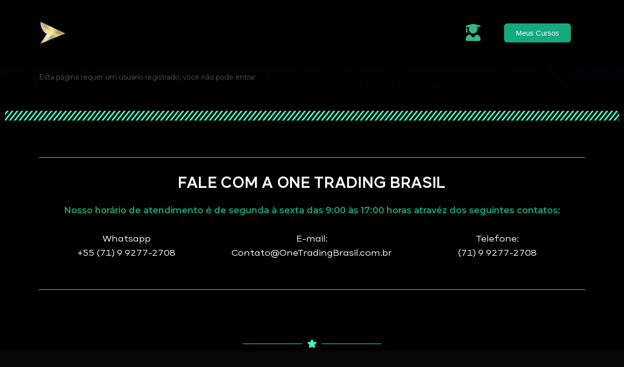

--- FILE ---
content_type: text/html; charset=UTF-8
request_url: https://onetradingbrasil.com.br/area-do-cliente/
body_size: 74048
content:
<!DOCTYPE html>
<html dir="ltr" lang="pt-BR" prefix="og: https://ogp.me/ns#">
<head>
	<meta charset="UTF-8">
	<meta name="viewport" content="width=device-width, initial-scale=1.0, viewport-fit=cover" />		<title>Área do Cliente - One Trading Brasil</title>

		<!-- All in One SEO 4.6.4 - aioseo.com -->
		<meta name="description" content="Esta página requer um usuário registrado, você não pode entrar" />
		<meta name="robots" content="max-image-preview:large" />
		<link rel="canonical" href="https://onetradingbrasil.com.br/area-do-cliente/" />
		<meta name="generator" content="All in One SEO (AIOSEO) 4.6.4" />
		<meta property="og:locale" content="pt_BR" />
		<meta property="og:site_name" content="One Trading Brasil - A Escola de Daytrade mais Completa do Brasil" />
		<meta property="og:type" content="article" />
		<meta property="og:title" content="Área do Cliente - One Trading Brasil" />
		<meta property="og:description" content="Esta página requer um usuário registrado, você não pode entrar" />
		<meta property="og:url" content="https://onetradingbrasil.com.br/area-do-cliente/" />
		<meta property="og:image" content="https://onetradingbrasil.com.br/wp-content/uploads/2021/10/seta-28-10.png" />
		<meta property="og:image:secure_url" content="https://onetradingbrasil.com.br/wp-content/uploads/2021/10/seta-28-10.png" />
		<meta property="article:published_time" content="2021-11-22T21:26:50+00:00" />
		<meta property="article:modified_time" content="2022-02-22T04:20:58+00:00" />
		<meta name="twitter:card" content="summary" />
		<meta name="twitter:title" content="Área do Cliente - One Trading Brasil" />
		<meta name="twitter:description" content="Esta página requer um usuário registrado, você não pode entrar" />
		<meta name="twitter:image" content="https://onetradingbrasil.com.br/wp-content/uploads/2021/10/seta-28-10.png" />
		<script type="application/ld+json" class="aioseo-schema">
			{"@context":"https:\/\/schema.org","@graph":[{"@type":"BreadcrumbList","@id":"https:\/\/onetradingbrasil.com.br\/area-do-cliente\/#breadcrumblist","itemListElement":[{"@type":"ListItem","@id":"https:\/\/onetradingbrasil.com.br\/#listItem","position":1,"name":"In\u00edcio","item":"https:\/\/onetradingbrasil.com.br\/","nextItem":"https:\/\/onetradingbrasil.com.br\/area-do-cliente\/#listItem"},{"@type":"ListItem","@id":"https:\/\/onetradingbrasil.com.br\/area-do-cliente\/#listItem","position":2,"name":"\u00c1rea do Cliente","previousItem":"https:\/\/onetradingbrasil.com.br\/#listItem"}]},{"@type":"Organization","@id":"https:\/\/onetradingbrasil.com.br\/#organization","name":"One Trading Brasil","description":"A Escola de Daytrade mais Completa do Brasil","url":"https:\/\/onetradingbrasil.com.br\/","logo":{"@type":"ImageObject","url":"https:\/\/onetradingbrasil.com.br\/wp-content\/uploads\/2021\/10\/seta-28-10.png","@id":"https:\/\/onetradingbrasil.com.br\/area-do-cliente\/#organizationLogo","width":184,"height":116},"image":{"@id":"https:\/\/onetradingbrasil.com.br\/area-do-cliente\/#organizationLogo"}},{"@type":"WebPage","@id":"https:\/\/onetradingbrasil.com.br\/area-do-cliente\/#webpage","url":"https:\/\/onetradingbrasil.com.br\/area-do-cliente\/","name":"\u00c1rea do Cliente - One Trading Brasil","description":"Esta p\u00e1gina requer um usu\u00e1rio registrado, voc\u00ea n\u00e3o pode entrar","inLanguage":"pt-BR","isPartOf":{"@id":"https:\/\/onetradingbrasil.com.br\/#website"},"breadcrumb":{"@id":"https:\/\/onetradingbrasil.com.br\/area-do-cliente\/#breadcrumblist"},"datePublished":"2021-11-22T18:26:50-03:00","dateModified":"2022-02-22T01:20:58-03:00"},{"@type":"WebSite","@id":"https:\/\/onetradingbrasil.com.br\/#website","url":"https:\/\/onetradingbrasil.com.br\/","name":"One Trading Brasil","description":"A Escola de Daytrade mais Completa do Brasil","inLanguage":"pt-BR","publisher":{"@id":"https:\/\/onetradingbrasil.com.br\/#organization"}}]}
		</script>
		<!-- All in One SEO -->

<link rel='dns-prefetch' href='//cdnjs.cloudflare.com' />
<link rel='dns-prefetch' href='//fonts.googleapis.com' />
<link rel="alternate" type="application/rss+xml" title="Feed para One Trading Brasil &raquo;" href="https://onetradingbrasil.com.br/feed/" />
<link rel="alternate" type="application/rss+xml" title="Feed de comentários para One Trading Brasil &raquo;" href="https://onetradingbrasil.com.br/comments/feed/" />
<script type="text/javascript">
/* <![CDATA[ */
window._wpemojiSettings = {"baseUrl":"https:\/\/s.w.org\/images\/core\/emoji\/15.0.3\/72x72\/","ext":".png","svgUrl":"https:\/\/s.w.org\/images\/core\/emoji\/15.0.3\/svg\/","svgExt":".svg","source":{"concatemoji":"https:\/\/onetradingbrasil.com.br\/wp-includes\/js\/wp-emoji-release.min.js?ver=6.5.2"}};
/*! This file is auto-generated */
!function(i,n){var o,s,e;function c(e){try{var t={supportTests:e,timestamp:(new Date).valueOf()};sessionStorage.setItem(o,JSON.stringify(t))}catch(e){}}function p(e,t,n){e.clearRect(0,0,e.canvas.width,e.canvas.height),e.fillText(t,0,0);var t=new Uint32Array(e.getImageData(0,0,e.canvas.width,e.canvas.height).data),r=(e.clearRect(0,0,e.canvas.width,e.canvas.height),e.fillText(n,0,0),new Uint32Array(e.getImageData(0,0,e.canvas.width,e.canvas.height).data));return t.every(function(e,t){return e===r[t]})}function u(e,t,n){switch(t){case"flag":return n(e,"\ud83c\udff3\ufe0f\u200d\u26a7\ufe0f","\ud83c\udff3\ufe0f\u200b\u26a7\ufe0f")?!1:!n(e,"\ud83c\uddfa\ud83c\uddf3","\ud83c\uddfa\u200b\ud83c\uddf3")&&!n(e,"\ud83c\udff4\udb40\udc67\udb40\udc62\udb40\udc65\udb40\udc6e\udb40\udc67\udb40\udc7f","\ud83c\udff4\u200b\udb40\udc67\u200b\udb40\udc62\u200b\udb40\udc65\u200b\udb40\udc6e\u200b\udb40\udc67\u200b\udb40\udc7f");case"emoji":return!n(e,"\ud83d\udc26\u200d\u2b1b","\ud83d\udc26\u200b\u2b1b")}return!1}function f(e,t,n){var r="undefined"!=typeof WorkerGlobalScope&&self instanceof WorkerGlobalScope?new OffscreenCanvas(300,150):i.createElement("canvas"),a=r.getContext("2d",{willReadFrequently:!0}),o=(a.textBaseline="top",a.font="600 32px Arial",{});return e.forEach(function(e){o[e]=t(a,e,n)}),o}function t(e){var t=i.createElement("script");t.src=e,t.defer=!0,i.head.appendChild(t)}"undefined"!=typeof Promise&&(o="wpEmojiSettingsSupports",s=["flag","emoji"],n.supports={everything:!0,everythingExceptFlag:!0},e=new Promise(function(e){i.addEventListener("DOMContentLoaded",e,{once:!0})}),new Promise(function(t){var n=function(){try{var e=JSON.parse(sessionStorage.getItem(o));if("object"==typeof e&&"number"==typeof e.timestamp&&(new Date).valueOf()<e.timestamp+604800&&"object"==typeof e.supportTests)return e.supportTests}catch(e){}return null}();if(!n){if("undefined"!=typeof Worker&&"undefined"!=typeof OffscreenCanvas&&"undefined"!=typeof URL&&URL.createObjectURL&&"undefined"!=typeof Blob)try{var e="postMessage("+f.toString()+"("+[JSON.stringify(s),u.toString(),p.toString()].join(",")+"));",r=new Blob([e],{type:"text/javascript"}),a=new Worker(URL.createObjectURL(r),{name:"wpTestEmojiSupports"});return void(a.onmessage=function(e){c(n=e.data),a.terminate(),t(n)})}catch(e){}c(n=f(s,u,p))}t(n)}).then(function(e){for(var t in e)n.supports[t]=e[t],n.supports.everything=n.supports.everything&&n.supports[t],"flag"!==t&&(n.supports.everythingExceptFlag=n.supports.everythingExceptFlag&&n.supports[t]);n.supports.everythingExceptFlag=n.supports.everythingExceptFlag&&!n.supports.flag,n.DOMReady=!1,n.readyCallback=function(){n.DOMReady=!0}}).then(function(){return e}).then(function(){var e;n.supports.everything||(n.readyCallback(),(e=n.source||{}).concatemoji?t(e.concatemoji):e.wpemoji&&e.twemoji&&(t(e.twemoji),t(e.wpemoji)))}))}((window,document),window._wpemojiSettings);
/* ]]> */
</script>

<link rel='stylesheet' id='wc-blocks-integration-css' href='https://onetradingbrasil.com.br/wp-content/plugins/woocommerce-subscriptions/vendor/woocommerce/subscriptions-core/build/index.css?ver=6.2.0' type='text/css' media='all' />
<link rel='stylesheet' id='cuar.frontend-css' href='https://onetradingbrasil.com.br/wp-content/plugins/customer-area/skins/frontend/master/assets/css/styles.min.css?ver=8.2.0' type='text/css' media='all' />
<style id='wp-emoji-styles-inline-css' type='text/css'>

	img.wp-smiley, img.emoji {
		display: inline !important;
		border: none !important;
		box-shadow: none !important;
		height: 1em !important;
		width: 1em !important;
		margin: 0 0.07em !important;
		vertical-align: -0.1em !important;
		background: none !important;
		padding: 0 !important;
	}
</style>
<link rel='stylesheet' id='wp-block-library-css' href='https://onetradingbrasil.com.br/wp-includes/css/dist/block-library/style.min.css?ver=6.5.2' type='text/css' media='all' />
<style id='wp-block-library-theme-inline-css' type='text/css'>
.wp-block-audio figcaption{color:#555;font-size:13px;text-align:center}.is-dark-theme .wp-block-audio figcaption{color:#ffffffa6}.wp-block-audio{margin:0 0 1em}.wp-block-code{border:1px solid #ccc;border-radius:4px;font-family:Menlo,Consolas,monaco,monospace;padding:.8em 1em}.wp-block-embed figcaption{color:#555;font-size:13px;text-align:center}.is-dark-theme .wp-block-embed figcaption{color:#ffffffa6}.wp-block-embed{margin:0 0 1em}.blocks-gallery-caption{color:#555;font-size:13px;text-align:center}.is-dark-theme .blocks-gallery-caption{color:#ffffffa6}.wp-block-image figcaption{color:#555;font-size:13px;text-align:center}.is-dark-theme .wp-block-image figcaption{color:#ffffffa6}.wp-block-image{margin:0 0 1em}.wp-block-pullquote{border-bottom:4px solid;border-top:4px solid;color:currentColor;margin-bottom:1.75em}.wp-block-pullquote cite,.wp-block-pullquote footer,.wp-block-pullquote__citation{color:currentColor;font-size:.8125em;font-style:normal;text-transform:uppercase}.wp-block-quote{border-left:.25em solid;margin:0 0 1.75em;padding-left:1em}.wp-block-quote cite,.wp-block-quote footer{color:currentColor;font-size:.8125em;font-style:normal;position:relative}.wp-block-quote.has-text-align-right{border-left:none;border-right:.25em solid;padding-left:0;padding-right:1em}.wp-block-quote.has-text-align-center{border:none;padding-left:0}.wp-block-quote.is-large,.wp-block-quote.is-style-large,.wp-block-quote.is-style-plain{border:none}.wp-block-search .wp-block-search__label{font-weight:700}.wp-block-search__button{border:1px solid #ccc;padding:.375em .625em}:where(.wp-block-group.has-background){padding:1.25em 2.375em}.wp-block-separator.has-css-opacity{opacity:.4}.wp-block-separator{border:none;border-bottom:2px solid;margin-left:auto;margin-right:auto}.wp-block-separator.has-alpha-channel-opacity{opacity:1}.wp-block-separator:not(.is-style-wide):not(.is-style-dots){width:100px}.wp-block-separator.has-background:not(.is-style-dots){border-bottom:none;height:1px}.wp-block-separator.has-background:not(.is-style-wide):not(.is-style-dots){height:2px}.wp-block-table{margin:0 0 1em}.wp-block-table td,.wp-block-table th{word-break:normal}.wp-block-table figcaption{color:#555;font-size:13px;text-align:center}.is-dark-theme .wp-block-table figcaption{color:#ffffffa6}.wp-block-video figcaption{color:#555;font-size:13px;text-align:center}.is-dark-theme .wp-block-video figcaption{color:#ffffffa6}.wp-block-video{margin:0 0 1em}.wp-block-template-part.has-background{margin-bottom:0;margin-top:0;padding:1.25em 2.375em}
</style>
<link rel='stylesheet' id='wc-blocks-style-css' href='https://onetradingbrasil.com.br/wp-content/plugins/woocommerce/packages/woocommerce-blocks/build/wc-blocks.css?ver=10.6.6' type='text/css' media='all' />
<link rel='stylesheet' id='wc-blocks-style-active-filters-css' href='https://onetradingbrasil.com.br/wp-content/plugins/woocommerce/packages/woocommerce-blocks/build/active-filters.css?ver=10.6.6' type='text/css' media='all' />
<link rel='stylesheet' id='wc-blocks-style-add-to-cart-form-css' href='https://onetradingbrasil.com.br/wp-content/plugins/woocommerce/packages/woocommerce-blocks/build/add-to-cart-form.css?ver=10.6.6' type='text/css' media='all' />
<link rel='stylesheet' id='wc-blocks-packages-style-css' href='https://onetradingbrasil.com.br/wp-content/plugins/woocommerce/packages/woocommerce-blocks/build/packages-style.css?ver=10.6.6' type='text/css' media='all' />
<link rel='stylesheet' id='wc-blocks-style-all-products-css' href='https://onetradingbrasil.com.br/wp-content/plugins/woocommerce/packages/woocommerce-blocks/build/all-products.css?ver=10.6.6' type='text/css' media='all' />
<link rel='stylesheet' id='wc-blocks-style-all-reviews-css' href='https://onetradingbrasil.com.br/wp-content/plugins/woocommerce/packages/woocommerce-blocks/build/all-reviews.css?ver=10.6.6' type='text/css' media='all' />
<link rel='stylesheet' id='wc-blocks-style-attribute-filter-css' href='https://onetradingbrasil.com.br/wp-content/plugins/woocommerce/packages/woocommerce-blocks/build/attribute-filter.css?ver=10.6.6' type='text/css' media='all' />
<link rel='stylesheet' id='wc-blocks-style-breadcrumbs-css' href='https://onetradingbrasil.com.br/wp-content/plugins/woocommerce/packages/woocommerce-blocks/build/breadcrumbs.css?ver=10.6.6' type='text/css' media='all' />
<link rel='stylesheet' id='wc-blocks-style-catalog-sorting-css' href='https://onetradingbrasil.com.br/wp-content/plugins/woocommerce/packages/woocommerce-blocks/build/catalog-sorting.css?ver=10.6.6' type='text/css' media='all' />
<link rel='stylesheet' id='wc-blocks-style-customer-account-css' href='https://onetradingbrasil.com.br/wp-content/plugins/woocommerce/packages/woocommerce-blocks/build/customer-account.css?ver=10.6.6' type='text/css' media='all' />
<link rel='stylesheet' id='wc-blocks-style-featured-category-css' href='https://onetradingbrasil.com.br/wp-content/plugins/woocommerce/packages/woocommerce-blocks/build/featured-category.css?ver=10.6.6' type='text/css' media='all' />
<link rel='stylesheet' id='wc-blocks-style-featured-product-css' href='https://onetradingbrasil.com.br/wp-content/plugins/woocommerce/packages/woocommerce-blocks/build/featured-product.css?ver=10.6.6' type='text/css' media='all' />
<link rel='stylesheet' id='wc-blocks-style-mini-cart-css' href='https://onetradingbrasil.com.br/wp-content/plugins/woocommerce/packages/woocommerce-blocks/build/mini-cart.css?ver=10.6.6' type='text/css' media='all' />
<link rel='stylesheet' id='wc-blocks-style-price-filter-css' href='https://onetradingbrasil.com.br/wp-content/plugins/woocommerce/packages/woocommerce-blocks/build/price-filter.css?ver=10.6.6' type='text/css' media='all' />
<link rel='stylesheet' id='wc-blocks-style-product-add-to-cart-css' href='https://onetradingbrasil.com.br/wp-content/plugins/woocommerce/packages/woocommerce-blocks/build/product-add-to-cart.css?ver=10.6.6' type='text/css' media='all' />
<link rel='stylesheet' id='wc-blocks-style-product-button-css' href='https://onetradingbrasil.com.br/wp-content/plugins/woocommerce/packages/woocommerce-blocks/build/product-button.css?ver=10.6.6' type='text/css' media='all' />
<link rel='stylesheet' id='wc-blocks-style-product-categories-css' href='https://onetradingbrasil.com.br/wp-content/plugins/woocommerce/packages/woocommerce-blocks/build/product-categories.css?ver=10.6.6' type='text/css' media='all' />
<link rel='stylesheet' id='wc-blocks-style-product-image-css' href='https://onetradingbrasil.com.br/wp-content/plugins/woocommerce/packages/woocommerce-blocks/build/product-image.css?ver=10.6.6' type='text/css' media='all' />
<link rel='stylesheet' id='wc-blocks-style-product-image-gallery-css' href='https://onetradingbrasil.com.br/wp-content/plugins/woocommerce/packages/woocommerce-blocks/build/product-image-gallery.css?ver=10.6.6' type='text/css' media='all' />
<link rel='stylesheet' id='wc-blocks-style-product-query-css' href='https://onetradingbrasil.com.br/wp-content/plugins/woocommerce/packages/woocommerce-blocks/build/product-query.css?ver=10.6.6' type='text/css' media='all' />
<link rel='stylesheet' id='wc-blocks-style-product-results-count-css' href='https://onetradingbrasil.com.br/wp-content/plugins/woocommerce/packages/woocommerce-blocks/build/product-results-count.css?ver=10.6.6' type='text/css' media='all' />
<link rel='stylesheet' id='wc-blocks-style-product-reviews-css' href='https://onetradingbrasil.com.br/wp-content/plugins/woocommerce/packages/woocommerce-blocks/build/product-reviews.css?ver=10.6.6' type='text/css' media='all' />
<link rel='stylesheet' id='wc-blocks-style-product-sale-badge-css' href='https://onetradingbrasil.com.br/wp-content/plugins/woocommerce/packages/woocommerce-blocks/build/product-sale-badge.css?ver=10.6.6' type='text/css' media='all' />
<link rel='stylesheet' id='wc-blocks-style-product-search-css' href='https://onetradingbrasil.com.br/wp-content/plugins/woocommerce/packages/woocommerce-blocks/build/product-search.css?ver=10.6.6' type='text/css' media='all' />
<link rel='stylesheet' id='wc-blocks-style-product-sku-css' href='https://onetradingbrasil.com.br/wp-content/plugins/woocommerce/packages/woocommerce-blocks/build/product-sku.css?ver=10.6.6' type='text/css' media='all' />
<link rel='stylesheet' id='wc-blocks-style-product-stock-indicator-css' href='https://onetradingbrasil.com.br/wp-content/plugins/woocommerce/packages/woocommerce-blocks/build/product-stock-indicator.css?ver=10.6.6' type='text/css' media='all' />
<link rel='stylesheet' id='wc-blocks-style-product-summary-css' href='https://onetradingbrasil.com.br/wp-content/plugins/woocommerce/packages/woocommerce-blocks/build/product-summary.css?ver=10.6.6' type='text/css' media='all' />
<link rel='stylesheet' id='wc-blocks-style-product-title-css' href='https://onetradingbrasil.com.br/wp-content/plugins/woocommerce/packages/woocommerce-blocks/build/product-title.css?ver=10.6.6' type='text/css' media='all' />
<link rel='stylesheet' id='wc-blocks-style-rating-filter-css' href='https://onetradingbrasil.com.br/wp-content/plugins/woocommerce/packages/woocommerce-blocks/build/rating-filter.css?ver=10.6.6' type='text/css' media='all' />
<link rel='stylesheet' id='wc-blocks-style-reviews-by-category-css' href='https://onetradingbrasil.com.br/wp-content/plugins/woocommerce/packages/woocommerce-blocks/build/reviews-by-category.css?ver=10.6.6' type='text/css' media='all' />
<link rel='stylesheet' id='wc-blocks-style-reviews-by-product-css' href='https://onetradingbrasil.com.br/wp-content/plugins/woocommerce/packages/woocommerce-blocks/build/reviews-by-product.css?ver=10.6.6' type='text/css' media='all' />
<link rel='stylesheet' id='wc-blocks-style-product-details-css' href='https://onetradingbrasil.com.br/wp-content/plugins/woocommerce/packages/woocommerce-blocks/build/product-details.css?ver=10.6.6' type='text/css' media='all' />
<link rel='stylesheet' id='wc-blocks-style-single-product-css' href='https://onetradingbrasil.com.br/wp-content/plugins/woocommerce/packages/woocommerce-blocks/build/single-product.css?ver=10.6.6' type='text/css' media='all' />
<link rel='stylesheet' id='wc-blocks-style-stock-filter-css' href='https://onetradingbrasil.com.br/wp-content/plugins/woocommerce/packages/woocommerce-blocks/build/stock-filter.css?ver=10.6.6' type='text/css' media='all' />
<link rel='stylesheet' id='wc-blocks-style-cart-css' href='https://onetradingbrasil.com.br/wp-content/plugins/woocommerce/packages/woocommerce-blocks/build/cart.css?ver=10.6.6' type='text/css' media='all' />
<link rel='stylesheet' id='wc-blocks-style-checkout-css' href='https://onetradingbrasil.com.br/wp-content/plugins/woocommerce/packages/woocommerce-blocks/build/checkout.css?ver=10.6.6' type='text/css' media='all' />
<link rel='stylesheet' id='wc-blocks-style-mini-cart-contents-css' href='https://onetradingbrasil.com.br/wp-content/plugins/woocommerce/packages/woocommerce-blocks/build/mini-cart-contents.css?ver=10.6.6' type='text/css' media='all' />
<style id='classic-theme-styles-inline-css' type='text/css'>
/*! This file is auto-generated */
.wp-block-button__link{color:#fff;background-color:#32373c;border-radius:9999px;box-shadow:none;text-decoration:none;padding:calc(.667em + 2px) calc(1.333em + 2px);font-size:1.125em}.wp-block-file__button{background:#32373c;color:#fff;text-decoration:none}
</style>
<style id='global-styles-inline-css' type='text/css'>
body{--wp--preset--color--black: #000000;--wp--preset--color--cyan-bluish-gray: #abb8c3;--wp--preset--color--white: #ffffff;--wp--preset--color--pale-pink: #f78da7;--wp--preset--color--vivid-red: #cf2e2e;--wp--preset--color--luminous-vivid-orange: #ff6900;--wp--preset--color--luminous-vivid-amber: #fcb900;--wp--preset--color--light-green-cyan: #7bdcb5;--wp--preset--color--vivid-green-cyan: #00d084;--wp--preset--color--pale-cyan-blue: #8ed1fc;--wp--preset--color--vivid-cyan-blue: #0693e3;--wp--preset--color--vivid-purple: #9b51e0;--wp--preset--gradient--vivid-cyan-blue-to-vivid-purple: linear-gradient(135deg,rgba(6,147,227,1) 0%,rgb(155,81,224) 100%);--wp--preset--gradient--light-green-cyan-to-vivid-green-cyan: linear-gradient(135deg,rgb(122,220,180) 0%,rgb(0,208,130) 100%);--wp--preset--gradient--luminous-vivid-amber-to-luminous-vivid-orange: linear-gradient(135deg,rgba(252,185,0,1) 0%,rgba(255,105,0,1) 100%);--wp--preset--gradient--luminous-vivid-orange-to-vivid-red: linear-gradient(135deg,rgba(255,105,0,1) 0%,rgb(207,46,46) 100%);--wp--preset--gradient--very-light-gray-to-cyan-bluish-gray: linear-gradient(135deg,rgb(238,238,238) 0%,rgb(169,184,195) 100%);--wp--preset--gradient--cool-to-warm-spectrum: linear-gradient(135deg,rgb(74,234,220) 0%,rgb(151,120,209) 20%,rgb(207,42,186) 40%,rgb(238,44,130) 60%,rgb(251,105,98) 80%,rgb(254,248,76) 100%);--wp--preset--gradient--blush-light-purple: linear-gradient(135deg,rgb(255,206,236) 0%,rgb(152,150,240) 100%);--wp--preset--gradient--blush-bordeaux: linear-gradient(135deg,rgb(254,205,165) 0%,rgb(254,45,45) 50%,rgb(107,0,62) 100%);--wp--preset--gradient--luminous-dusk: linear-gradient(135deg,rgb(255,203,112) 0%,rgb(199,81,192) 50%,rgb(65,88,208) 100%);--wp--preset--gradient--pale-ocean: linear-gradient(135deg,rgb(255,245,203) 0%,rgb(182,227,212) 50%,rgb(51,167,181) 100%);--wp--preset--gradient--electric-grass: linear-gradient(135deg,rgb(202,248,128) 0%,rgb(113,206,126) 100%);--wp--preset--gradient--midnight: linear-gradient(135deg,rgb(2,3,129) 0%,rgb(40,116,252) 100%);--wp--preset--font-size--small: 16px;--wp--preset--font-size--medium: 20px;--wp--preset--font-size--large: 28px;--wp--preset--font-size--x-large: 42px;--wp--preset--font-size--regular: 22px;--wp--preset--font-size--larger: 38px;--wp--preset--spacing--20: 0.44rem;--wp--preset--spacing--30: 0.67rem;--wp--preset--spacing--40: 1rem;--wp--preset--spacing--50: 1.5rem;--wp--preset--spacing--60: 2.25rem;--wp--preset--spacing--70: 3.38rem;--wp--preset--spacing--80: 5.06rem;--wp--preset--shadow--natural: 6px 6px 9px rgba(0, 0, 0, 0.2);--wp--preset--shadow--deep: 12px 12px 50px rgba(0, 0, 0, 0.4);--wp--preset--shadow--sharp: 6px 6px 0px rgba(0, 0, 0, 0.2);--wp--preset--shadow--outlined: 6px 6px 0px -3px rgba(255, 255, 255, 1), 6px 6px rgba(0, 0, 0, 1);--wp--preset--shadow--crisp: 6px 6px 0px rgba(0, 0, 0, 1);}:where(body .is-layout-flow)  > :first-child:first-child{margin-block-start: 0;}:where(body .is-layout-flow)  > :last-child:last-child{margin-block-end: 0;}:where(body .is-layout-flow)  > *{margin-block-start: 24px;margin-block-end: 0;}:where(body .is-layout-constrained)  > :first-child:first-child{margin-block-start: 0;}:where(body .is-layout-constrained)  > :last-child:last-child{margin-block-end: 0;}:where(body .is-layout-constrained)  > *{margin-block-start: 24px;margin-block-end: 0;}:where(body .is-layout-flex) {gap: 24px;}:where(body .is-layout-grid) {gap: 24px;}body .is-layout-flow > .alignleft{float: left;margin-inline-start: 0;margin-inline-end: 2em;}body .is-layout-flow > .alignright{float: right;margin-inline-start: 2em;margin-inline-end: 0;}body .is-layout-flow > .aligncenter{margin-left: auto !important;margin-right: auto !important;}body .is-layout-constrained > .alignleft{float: left;margin-inline-start: 0;margin-inline-end: 2em;}body .is-layout-constrained > .alignright{float: right;margin-inline-start: 2em;margin-inline-end: 0;}body .is-layout-constrained > .aligncenter{margin-left: auto !important;margin-right: auto !important;}body .is-layout-constrained > :where(:not(.alignleft):not(.alignright):not(.alignfull)){max-width: var(--wp--style--global--content-size);margin-left: auto !important;margin-right: auto !important;}body .is-layout-constrained > .alignwide{max-width: var(--wp--style--global--wide-size);}body .is-layout-flex{display: flex;}body .is-layout-flex{flex-wrap: wrap;align-items: center;}body .is-layout-flex > *{margin: 0;}body .is-layout-grid{display: grid;}body .is-layout-grid > *{margin: 0;}.has-black-color{color: var(--wp--preset--color--black) !important;}.has-cyan-bluish-gray-color{color: var(--wp--preset--color--cyan-bluish-gray) !important;}.has-white-color{color: var(--wp--preset--color--white) !important;}.has-pale-pink-color{color: var(--wp--preset--color--pale-pink) !important;}.has-vivid-red-color{color: var(--wp--preset--color--vivid-red) !important;}.has-luminous-vivid-orange-color{color: var(--wp--preset--color--luminous-vivid-orange) !important;}.has-luminous-vivid-amber-color{color: var(--wp--preset--color--luminous-vivid-amber) !important;}.has-light-green-cyan-color{color: var(--wp--preset--color--light-green-cyan) !important;}.has-vivid-green-cyan-color{color: var(--wp--preset--color--vivid-green-cyan) !important;}.has-pale-cyan-blue-color{color: var(--wp--preset--color--pale-cyan-blue) !important;}.has-vivid-cyan-blue-color{color: var(--wp--preset--color--vivid-cyan-blue) !important;}.has-vivid-purple-color{color: var(--wp--preset--color--vivid-purple) !important;}.has-black-background-color{background-color: var(--wp--preset--color--black) !important;}.has-cyan-bluish-gray-background-color{background-color: var(--wp--preset--color--cyan-bluish-gray) !important;}.has-white-background-color{background-color: var(--wp--preset--color--white) !important;}.has-pale-pink-background-color{background-color: var(--wp--preset--color--pale-pink) !important;}.has-vivid-red-background-color{background-color: var(--wp--preset--color--vivid-red) !important;}.has-luminous-vivid-orange-background-color{background-color: var(--wp--preset--color--luminous-vivid-orange) !important;}.has-luminous-vivid-amber-background-color{background-color: var(--wp--preset--color--luminous-vivid-amber) !important;}.has-light-green-cyan-background-color{background-color: var(--wp--preset--color--light-green-cyan) !important;}.has-vivid-green-cyan-background-color{background-color: var(--wp--preset--color--vivid-green-cyan) !important;}.has-pale-cyan-blue-background-color{background-color: var(--wp--preset--color--pale-cyan-blue) !important;}.has-vivid-cyan-blue-background-color{background-color: var(--wp--preset--color--vivid-cyan-blue) !important;}.has-vivid-purple-background-color{background-color: var(--wp--preset--color--vivid-purple) !important;}.has-black-border-color{border-color: var(--wp--preset--color--black) !important;}.has-cyan-bluish-gray-border-color{border-color: var(--wp--preset--color--cyan-bluish-gray) !important;}.has-white-border-color{border-color: var(--wp--preset--color--white) !important;}.has-pale-pink-border-color{border-color: var(--wp--preset--color--pale-pink) !important;}.has-vivid-red-border-color{border-color: var(--wp--preset--color--vivid-red) !important;}.has-luminous-vivid-orange-border-color{border-color: var(--wp--preset--color--luminous-vivid-orange) !important;}.has-luminous-vivid-amber-border-color{border-color: var(--wp--preset--color--luminous-vivid-amber) !important;}.has-light-green-cyan-border-color{border-color: var(--wp--preset--color--light-green-cyan) !important;}.has-vivid-green-cyan-border-color{border-color: var(--wp--preset--color--vivid-green-cyan) !important;}.has-pale-cyan-blue-border-color{border-color: var(--wp--preset--color--pale-cyan-blue) !important;}.has-vivid-cyan-blue-border-color{border-color: var(--wp--preset--color--vivid-cyan-blue) !important;}.has-vivid-purple-border-color{border-color: var(--wp--preset--color--vivid-purple) !important;}.has-vivid-cyan-blue-to-vivid-purple-gradient-background{background: var(--wp--preset--gradient--vivid-cyan-blue-to-vivid-purple) !important;}.has-light-green-cyan-to-vivid-green-cyan-gradient-background{background: var(--wp--preset--gradient--light-green-cyan-to-vivid-green-cyan) !important;}.has-luminous-vivid-amber-to-luminous-vivid-orange-gradient-background{background: var(--wp--preset--gradient--luminous-vivid-amber-to-luminous-vivid-orange) !important;}.has-luminous-vivid-orange-to-vivid-red-gradient-background{background: var(--wp--preset--gradient--luminous-vivid-orange-to-vivid-red) !important;}.has-very-light-gray-to-cyan-bluish-gray-gradient-background{background: var(--wp--preset--gradient--very-light-gray-to-cyan-bluish-gray) !important;}.has-cool-to-warm-spectrum-gradient-background{background: var(--wp--preset--gradient--cool-to-warm-spectrum) !important;}.has-blush-light-purple-gradient-background{background: var(--wp--preset--gradient--blush-light-purple) !important;}.has-blush-bordeaux-gradient-background{background: var(--wp--preset--gradient--blush-bordeaux) !important;}.has-luminous-dusk-gradient-background{background: var(--wp--preset--gradient--luminous-dusk) !important;}.has-pale-ocean-gradient-background{background: var(--wp--preset--gradient--pale-ocean) !important;}.has-electric-grass-gradient-background{background: var(--wp--preset--gradient--electric-grass) !important;}.has-midnight-gradient-background{background: var(--wp--preset--gradient--midnight) !important;}.has-small-font-size{font-size: var(--wp--preset--font-size--small) !important;}.has-medium-font-size{font-size: var(--wp--preset--font-size--medium) !important;}.has-large-font-size{font-size: var(--wp--preset--font-size--large) !important;}.has-x-large-font-size{font-size: var(--wp--preset--font-size--x-large) !important;}
.wp-block-navigation a:where(:not(.wp-element-button)){color: inherit;}
.wp-block-pullquote{font-size: 1.5em;line-height: 1.6;}
</style>
<link rel='stylesheet' id='contact-form-7-css' href='https://onetradingbrasil.com.br/wp-content/plugins/contact-form-7/includes/css/styles.css?ver=5.9.8' type='text/css' media='all' />
<link rel='stylesheet' id='owl-carousel-css' href='https://onetradingbrasil.com.br/wp-content/plugins/free-gifts-for-woocommerce/assets/css/owl.carousel.min.css?ver=10.2.0' type='text/css' media='all' />
<link rel='stylesheet' id='fgf-owl-carousel-css' href='https://onetradingbrasil.com.br/wp-content/plugins/free-gifts-for-woocommerce/assets/css/owl-carousel-enhanced.css?ver=10.2.0' type='text/css' media='all' />
<link rel='stylesheet' id='lightcase-css' href='https://onetradingbrasil.com.br/wp-content/plugins/free-gifts-for-woocommerce/assets/css/lightcase.min.css?ver=10.2.0' type='text/css' media='all' />
<link rel='stylesheet' id='fgf-frontend-css-css' href='https://onetradingbrasil.com.br/wp-content/plugins/free-gifts-for-woocommerce/assets/css/frontend.css?ver=10.2.0' type='text/css' media='all' />
<link rel='stylesheet' id='tutor-codesample-css' href='https://onetradingbrasil.com.br/wp-content/plugins/tutor-pro/assets/lib/codesample/prism.css?ver=2.2.4' type='text/css' media='all' />
<link rel='stylesheet' id='tutor-icon-css' href='https://onetradingbrasil.com.br/wp-content/plugins/tutor/assets/css/tutor-icon.min.css?ver=2.2.4' type='text/css' media='all' />
<link rel='stylesheet' id='tutor-css' href='https://onetradingbrasil.com.br/wp-content/plugins/tutor/assets/css/tutor.min.css?ver=2.2.4' type='text/css' media='all' />
<style id='tutor-inline-css' type='text/css'>

		.tutor-google-meet-meeting.tutor-active .tutor-icon-angle-right {
			display: inline-block;
			transform: rotate(90deg);
		}
		.tutor-google-meet-meeting .tutor-icon-angle-right {
			color: #3e64de;
			font-size: 16px;
		}
</style>
<link rel='stylesheet' id='tutor-frontend-css' href='https://onetradingbrasil.com.br/wp-content/plugins/tutor/assets/css/tutor-front.min.css?ver=2.2.4' type='text/css' media='all' />
<style id='tutor-frontend-inline-css' type='text/css'>
.mce-notification.mce-notification-error{display: none !important;}
:root{--tutor-color-primary:#19be8c;--tutor-color-primary-rgb:25, 190, 140;--tutor-color-primary-hover:#22d515;--tutor-color-primary-hover-rgb:34, 213, 21;--tutor-body-color:#262626;--tutor-body-color-rgb:38, 38, 38;--tutor-border-color:#ffffff;--tutor-border-color-rgb:255, 255, 255;--tutor-color-gray:#fcfcfc;--tutor-color-gray-rgb:252, 252, 252;}
</style>
<link rel='stylesheet' id='tutor-pn-registrar-css-css' href='https://onetradingbrasil.com.br/wp-content/plugins/tutor-pro/addons/tutor-notifications/assets/css/permission.css?ver=6.5.2' type='text/css' media='all' />
<link rel='stylesheet' id='woocommerce-layout-css' href='https://onetradingbrasil.com.br/wp-content/plugins/woocommerce/assets/css/woocommerce-layout.css?ver=8.0.3' type='text/css' media='all' />
<link rel='stylesheet' id='woocommerce-smallscreen-css' href='https://onetradingbrasil.com.br/wp-content/plugins/woocommerce/assets/css/woocommerce-smallscreen.css?ver=8.0.3' type='text/css' media='only screen and (max-width: 768px)' />
<link rel='stylesheet' id='woocommerce-general-css' href='https://onetradingbrasil.com.br/wp-content/plugins/woocommerce/assets/css/woocommerce.css?ver=8.0.3' type='text/css' media='all' />
<style id='woocommerce-inline-inline-css' type='text/css'>
.woocommerce form .form-row .required { visibility: hidden; }
</style>
<link rel='stylesheet' id='codesigner-css' href='https://onetradingbrasil.com.br/wp-content/plugins/woolementor/assets/css/front.css?ver=4.5.2' type='text/css' media='all' />
<link rel='stylesheet' id='codesigner-font-awesome-css' href='https://cdnjs.cloudflare.com/ajax/libs/font-awesome/6.4.0/css/all.min.css?ver=6.4.0' type='text/css' media='all' />
<link rel='stylesheet' id='font-awesome-free-css' href='//cdnjs.cloudflare.com/ajax/libs/font-awesome/6.1.1/css/all.min.css?ver=4.5.2' type='text/css' media='all' />
<link rel='stylesheet' id='codesigner-grid-system-css' href='https://onetradingbrasil.com.br/wp-content/plugins/woolementor/assets/css/cx-grid.css?ver=4.5.2' type='text/css' media='all' />
<link rel='stylesheet' id='mt-common-css' href='https://onetradingbrasil.com.br/wp-content/plugins/mighty-addons/assets/css/common.css?ver=1.9.2' type='text/css' media='all' />
<link rel='stylesheet' id='buttons-css' href='https://onetradingbrasil.com.br/wp-includes/css/buttons.min.css?ver=6.5.2' type='text/css' media='all' />
<link rel='stylesheet' id='dashicons-css' href='https://onetradingbrasil.com.br/wp-includes/css/dashicons.min.css?ver=6.5.2' type='text/css' media='all' />
<link rel='stylesheet' id='mediaelement-css' href='https://onetradingbrasil.com.br/wp-includes/js/mediaelement/mediaelementplayer-legacy.min.css?ver=4.2.17' type='text/css' media='all' />
<link rel='stylesheet' id='wp-mediaelement-css' href='https://onetradingbrasil.com.br/wp-includes/js/mediaelement/wp-mediaelement.min.css?ver=6.5.2' type='text/css' media='all' />
<link rel='stylesheet' id='media-views-css' href='https://onetradingbrasil.com.br/wp-includes/css/media-views.min.css?ver=6.5.2' type='text/css' media='all' />
<link rel='stylesheet' id='imgareaselect-css' href='https://onetradingbrasil.com.br/wp-includes/js/imgareaselect/imgareaselect.css?ver=0.9.8' type='text/css' media='all' />
<link rel='stylesheet' id='bootstrap.min-css' href='https://onetradingbrasil.com.br/wp-content/themes/docent/css/bootstrap.min.css?ver=all' type='text/css' media='all' />
<link rel='stylesheet' id='woocommerce-css-css' href='https://onetradingbrasil.com.br/wp-content/themes/docent/css/woocommerce.css?ver=all' type='text/css' media='all' />
<link rel='stylesheet' id='fontawesome.min-css' href='https://onetradingbrasil.com.br/wp-content/themes/docent/css/fontawesome.min.css?ver=all' type='text/css' media='all' />
<link rel='stylesheet' id='docent-main-css' href='https://onetradingbrasil.com.br/wp-content/themes/docent/css/main.css?ver=all' type='text/css' media='all' />
<link rel='stylesheet' id='docent-responsive-css' href='https://onetradingbrasil.com.br/wp-content/themes/docent/css/responsive.css?ver=all' type='text/css' media='all' />
<link rel='stylesheet' id='docent-style-css' href='https://onetradingbrasil.com.br/wp-content/themes/docent/style.css?ver=6.5.2' type='text/css' media='all' />
<style id='docent-style-inline-css' type='text/css'>
body {font-size:14px;font-family:Taviraj;font-weight: 400;line-height: 27px;color: #535967;}.common-menu-wrap .nav>li>a {font-size:14px;font-family:Montserrat;font-weight: 700;line-height: 54px;color: #15a97d;}h1 {font-size:46px;font-family:Montserrat;font-weight: 700;line-height: 42px;color: #15a97d;}h2 {font-size:30px;font-family:Montserrat;font-weight: 600;line-height: 36px;color: #15a97d;}h3 {font-size:24px;font-family:Montserrat;font-weight: 400;line-height: 28px;color: #15a97d;}h4 {font-size:18px;font-family:Montserrat;font-weight: 600;line-height: 26px;color: #15a97d;}h5 {font-size:14px;font-family:Montserrat;font-weight: 600;line-height: 26px;color: #15a97d;}.single_add_to_cart_button, .course-complete-button, .docent-single-container .woocommerce-message .wc-forward, .tutor-course-enrolled-review-wrap .write-course-review-link-btn, .header-cat-menu ul li a, .header_profile_menu ul li a, .blog-date-wrapper time, .docent-pagination .page-numbers li a, .footer-mailchamp, #footer-wrap,.common-menu-wrap .nav>li>ul li a {font-family:Montserrat}.site-header{ margin-bottom: 0px; }.site-header{ background-color: #000000;}.docent-navbar-header img{width:100px; max-width:none;}.subtitle-cover h2{font-size:34px;color:#15a97d;}.breadcrumb>li+li:before, .subtitle-cover .breadcrumb, .subtitle-cover .breadcrumb>.active{color:#000;}
        .site-header .primary-menu{
            padding:0px 0 0px; 
        }
        .subtitle-cover{
            padding:80px 0 70px; 
        }body{ background-color: #0a0a0a; }input[type=submit],
                    .btn.btn-border-docent:hover,.btn.btn-border-white:hover{ background-color: #1b52d8; border-color: #1b52d8; color: #fff !important; border-radius: 4px; }.docent-login-register a.docent-dashboard, .docent-widgets span.blog-cat:before, #sidebar h3.widget_title:before{ background-color: #1b52d8; }input[type=submit]:hover{ background-color: #1b52d8; border-color: #1b52d8; color: #fff !important; }.docent-login-register a.docent-dashboard:hover{ background-color: #1b52d8; }.header-solid .common-menu-wrap .nav>li.menu-item-has-children:after, .header-borderimage .common-menu-wrap .nav>li.menu-item-has-children:after, .header-solid .common-menu-wrap .nav>li>a, .header-borderimage .common-menu-wrap .nav>li>a, .header-transparent .common-menu-wrap .nav>li>a,
            .header-transparent .common-menu-wrap .nav>li.menu-item-has-children > a:after,
            .header-solid .common-menu-wrap .nav>li>a:after, .header-borderimage .common-menu-wrap .nav>li>a:after,.docent-search,
            .primary-menu .common-menu-wrap .nav>li>a { color: #15a97d; }.header-solid .common-menu-wrap .nav>li>a:hover, .header-borderimage .common-menu-wrap .nav>li>a:hover,.docent-login-register ul li a,.header-solid .common-menu-wrap .nav>li>a:hover:after, .header-borderimage .common-menu-wrap .nav>li>a:hover:after,
        .docent-search-wrap a.docent-search:hover, .primary-menu .common-menu-wrap .nav>li>a:hover,
        .header-common-menu a.docent-search.search-open-icon:hover, .common-menu .docent-search.search-close-icon:hover { color: #15a97d; }.common-menu-wrap .nav>li.current-menu-item > a, .common-menu-wrap .nav>li.current-menu-parent > a { color: #15a97d; }.common-menu-wrap .nav>li ul{ background-color: #f8f8f8; }.common-menu-wrap .nav>li>ul li a,.common-menu-wrap .nav > li > ul li.mega-child > a, .header_profile_menu ul li a{ color: #ceefc4; border-color: #eef0f2; }.common-menu-wrap .nav>li>ul li a:hover,.common-menu-wrap .sub-menu > li.active > a,
        .common-menu-wrap .nav>li>ul li a:hover, .header_profile_menu ul li a:hover,
        .common-menu-wrap .sub-menu li.active.mega-child a:hover{ color: #000000;}.common-menu-wrap .nav>li > ul::after{ border-color: transparent transparent #f8f8f8 transparent; }.footer-mailchamp{ background-color: #fbfbfc; }.footer-mailchamp .newslatter{ padding-top: 70px; }.footer-mailchamp .newslatter{ padding-bottom: 0px; }#bottom-wrap{ background-color: #fbfbfc; }#bottom-wrap,.bottom-widget .widget h3.widget-title{ color: #1f2949; }#bottom-wrap a, #menu-footer-menu li a{ color: #81d742; }#bottom-wrap .docent-widgets .latest-widget-date, #bottom-wrap .bottom-widget ul li, div.about-desc, .bottom-widget .textwidget p{ color: #535967; }#bottom-wrap a:hover{ color: #7ef94d; }#bottom-wrap{ padding-top: 60px; }#bottom-wrap{ padding-bottom: 0px; }#footer-wrap{ color: #6c6d8b; }#footer-wrap a{ color: #6c6d8b; }#footer-wrap{ background-color: #fbfbfc; }#footer-wrap{ padding-top: 30px; }#footer-wrap a:hover{ color: #1b52d8; }#footer-wrap{ padding-bottom: 20px; }#footer-wrap a, #footer-wrap .text-right { color: #535967; }.docent-error{
            width: 100%;
            height: 100%;
            min-height: 100%;
            background-color: #fff;
            background-size: cover;
        }.coming-soon-main-wrap{
            width: 100%;
            height: 100vh;
            min-height: 100vh;
            background-image: url(https://onetradingbrasil.com.br/wp-content/themes/docent);
            background-size: cover;
            background-repeat: no-repeat;
            background-color: #202D56;
        }
</style>
<link rel='stylesheet' id='tm-google-font-css' href='//fonts.googleapis.com/css?family=Taviraj%3A400%7CMontserrat%3A700%2C700%2C600%2C400%2C600%2C600&#038;ver=6.5.2' type='text/css' media='all' />
<link rel='stylesheet' id='elementor-frontend-css' href='https://onetradingbrasil.com.br/wp-content/uploads/elementor/css/custom-frontend-lite.min.css?ver=1713537580' type='text/css' media='all' />
<style id='elementor-frontend-inline-css' type='text/css'>
.elementor-kit-8{--e-global-color-primary:#FA00B7;--e-global-color-secondary:#FFFFFF;--e-global-color-text:#FDFDFD;--e-global-color-accent:#61CE70;--e-global-color-dee4e79:#FFFFFF;--e-global-typography-primary-font-family:"Roboto";--e-global-typography-primary-font-weight:600;--e-global-typography-secondary-font-family:"Roboto Slab";--e-global-typography-secondary-font-weight:400;--e-global-typography-text-font-family:"Roboto";--e-global-typography-text-font-weight:400;--e-global-typography-accent-font-family:"Roboto";--e-global-typography-accent-font-weight:500;background-image:url("https://onetradingbrasil.com.br/wp-content/uploads/2022/11/bg-invertido-3-dark-1.jpg");}.elementor-kit-8 a{color:#FFFFFF;}.elementor-kit-8 button,.elementor-kit-8 input[type="button"],.elementor-kit-8 input[type="submit"],.elementor-kit-8 .elementor-button{color:#FFFFFF;background-color:#15B270;}.elementor-kit-8 button:hover,.elementor-kit-8 button:focus,.elementor-kit-8 input[type="button"]:hover,.elementor-kit-8 input[type="button"]:focus,.elementor-kit-8 input[type="submit"]:hover,.elementor-kit-8 input[type="submit"]:focus,.elementor-kit-8 .elementor-button:hover,.elementor-kit-8 .elementor-button:focus{color:#FFFFFF;background-color:#FFFFFF00;border-style:solid;border-width:1px 1px 1px 1px;border-color:#15B270;}.elementor-section.elementor-section-boxed > .elementor-container{max-width:1140px;}.e-con{--container-max-width:1140px;}.elementor-widget:not(:last-child){margin-bottom:20px;}.elementor-element{--widgets-spacing:20px;}{}h1.entry-title{display:var(--page-title-display);}@media(max-width:1024px){.elementor-section.elementor-section-boxed > .elementor-container{max-width:1024px;}.e-con{--container-max-width:1024px;}}@media(max-width:767px){.elementor-section.elementor-section-boxed > .elementor-container{max-width:767px;}.e-con{--container-max-width:767px;}}
.elementor-9242 .elementor-element.elementor-element-41a9159 > .elementor-container{min-height:135px;}.elementor-9242 .elementor-element.elementor-element-41a9159 > .elementor-container > .elementor-column > .elementor-widget-wrap{align-content:center;align-items:center;}.elementor-9242 .elementor-element.elementor-element-41a9159:not(.elementor-motion-effects-element-type-background), .elementor-9242 .elementor-element.elementor-element-41a9159 > .elementor-motion-effects-container > .elementor-motion-effects-layer{background-color:#000000;}.elementor-9242 .elementor-element.elementor-element-41a9159{transition:background 0.3s, border 0.3s, border-radius 0.3s, box-shadow 0.3s;margin-top:0px;margin-bottom:0px;padding:0px 0px 0px 0px;z-index:10;}.elementor-9242 .elementor-element.elementor-element-41a9159 > .elementor-background-overlay{transition:background 0.3s, border-radius 0.3s, opacity 0.3s;}.elementor-bc-flex-widget .elementor-9242 .elementor-element.elementor-element-62b90b3b.elementor-column .elementor-widget-wrap{align-items:center;}.elementor-9242 .elementor-element.elementor-element-62b90b3b.elementor-column.elementor-element[data-element_type="column"] > .elementor-widget-wrap.elementor-element-populated{align-content:center;align-items:center;}.elementor-9242 .elementor-element.elementor-element-62b90b3b.elementor-column > .elementor-widget-wrap{justify-content:center;}.elementor-9242 .elementor-element.elementor-element-844c306{margin-top:0px;margin-bottom:0px;padding:0px 0px 0px 0px;}.elementor-bc-flex-widget .elementor-9242 .elementor-element.elementor-element-7b6e5320.elementor-column .elementor-widget-wrap{align-items:center;}.elementor-9242 .elementor-element.elementor-element-7b6e5320.elementor-column.elementor-element[data-element_type="column"] > .elementor-widget-wrap.elementor-element-populated{align-content:center;align-items:center;}.elementor-9242 .elementor-element.elementor-element-7b6e5320 > .elementor-element-populated{margin:-17px 0px -17px 0px;--e-column-margin-right:0px;--e-column-margin-left:0px;}.elementor-9242 .elementor-element.elementor-element-3612a051{text-align:left;}.elementor-9242 .elementor-element.elementor-element-3612a051 img{max-width:75%;}.elementor-9242 .elementor-element.elementor-element-3612a051 > .elementor-widget-container{margin:5px 5px 5px 5px;}.elementor-bc-flex-widget .elementor-9242 .elementor-element.elementor-element-36b5891.elementor-column .elementor-widget-wrap{align-items:center;}.elementor-9242 .elementor-element.elementor-element-36b5891.elementor-column.elementor-element[data-element_type="column"] > .elementor-widget-wrap.elementor-element-populated{align-content:center;align-items:center;}.elementor-9242 .elementor-element.elementor-element-fe67fde .elementor-icon-wrapper{text-align:right;}.elementor-9242 .elementor-element.elementor-element-fe67fde.elementor-view-stacked .elementor-icon{background-color:#35B788;}.elementor-9242 .elementor-element.elementor-element-fe67fde.elementor-view-framed .elementor-icon, .elementor-9242 .elementor-element.elementor-element-fe67fde.elementor-view-default .elementor-icon{color:#35B788;border-color:#35B788;}.elementor-9242 .elementor-element.elementor-element-fe67fde.elementor-view-framed .elementor-icon, .elementor-9242 .elementor-element.elementor-element-fe67fde.elementor-view-default .elementor-icon svg{fill:#35B788;}.elementor-9242 .elementor-element.elementor-element-fe67fde .elementor-icon{font-size:35px;}.elementor-9242 .elementor-element.elementor-element-fe67fde .elementor-icon svg{height:35px;}.elementor-9242 .elementor-element.elementor-element-fe67fde > .elementor-widget-container{margin:6px 0px 0px 0px;}.elementor-bc-flex-widget .elementor-9242 .elementor-element.elementor-element-70019e4e.elementor-column .elementor-widget-wrap{align-items:center;}.elementor-9242 .elementor-element.elementor-element-70019e4e.elementor-column.elementor-element[data-element_type="column"] > .elementor-widget-wrap.elementor-element-populated{align-content:center;align-items:center;}.elementor-9242 .elementor-element.elementor-element-5e594348 .elementor-button{font-family:"Roboto", Sans-serif;font-weight:500;background-color:#15A97D;border-radius:6px 6px 6px 6px;}.elementor-9242 .elementor-element.elementor-element-5e594348{width:initial;max-width:initial;}@media(max-width:1024px){.elementor-9242 .elementor-element.elementor-element-3612a051 img{width:100%;max-width:100%;}.elementor-9242 .elementor-element.elementor-element-70019e4e.elementor-column > .elementor-widget-wrap{justify-content:flex-end;}}@media(max-width:880px){.elementor-9242 .elementor-element.elementor-element-41a9159 > .elementor-container{min-height:70px;}.elementor-9242 .elementor-element.elementor-element-5e594348 .elementor-button{font-size:14px;letter-spacing:0.1px;}.elementor-9242 .elementor-element.elementor-element-5e594348{width:var( --container-widget-width, 160.281vw );max-width:160.281vw;--container-widget-width:160.281vw;--container-widget-flex-grow:0;}}@media(max-width:767px){.elementor-9242 .elementor-element.elementor-element-41a9159 > .elementor-container{min-height:70px;}.elementor-9242 .elementor-element.elementor-element-41a9159{margin-top:0px;margin-bottom:0px;}.elementor-9242 .elementor-element.elementor-element-7b6e5320{width:34%;}.elementor-9242 .elementor-element.elementor-element-3612a051 img{width:60%;}.elementor-9242 .elementor-element.elementor-element-3612a051 > .elementor-widget-container{margin:0px 0px 0px 0px;}.elementor-9242 .elementor-element.elementor-element-70019e4e{width:50%;}}@media(min-width:768px){.elementor-9242 .elementor-element.elementor-element-7c07e34c{width:20%;}.elementor-9242 .elementor-element.elementor-element-7b6e5320{width:7.668%;}.elementor-9242 .elementor-element.elementor-element-36b5891{width:46%;}.elementor-9242 .elementor-element.elementor-element-70019e4e{width:31.265%;}}@media(max-width:1366px) and (min-width:768px){.elementor-9242 .elementor-element.elementor-element-7c07e34c{width:2%;}.elementor-9242 .elementor-element.elementor-element-7b6e5320{width:10%;}.elementor-9242 .elementor-element.elementor-element-36b5891{width:62%;}.elementor-9242 .elementor-element.elementor-element-70019e4e{width:20%;}}@media(max-width:1024px) and (min-width:768px){.elementor-9242 .elementor-element.elementor-element-7b6e5320{width:12%;}.elementor-9242 .elementor-element.elementor-element-70019e4e{width:25%;}}/* Start custom CSS for button, class: .elementor-element-5e594348 */#header-btn-start,
.elementor-element-cacf4df{
    width: auto;
}/* End custom CSS */
/* Start custom CSS for section, class: .elementor-element-844c306 */.header-default .elementor-container {
       justify-content: space-between;
   }/* End custom CSS */
/* Start custom CSS for section, class: .elementor-element-41a9159 */.elementor-9242 .elementor-element.elementor-element-41a9159.elementor-sticky--effects{ 
   background-color: rgba(0,0,0,0.4)!important; 
   backdrop-filter: saturate(180%) blur(10px);
   -webkit-backdrop-filter: saturate(180%) blur(20px);
}
.elementor-9242 .elementor-element.elementor-element-41a9159{ 
   transition: background-color 1s ease !important;
}
.elementor-9242 .elementor-element.elementor-element-41a9159.elementor-sticky--effects >.elementor-container{
   min-height: 70px;
}
.elementor-9242 .elementor-element.elementor-element-41a9159 > .elementor-container{
   transition: min-height 1s ease !important;
}/* End custom CSS */
.elementor-6334 .elementor-element.elementor-element-3ee9b873:not(.elementor-motion-effects-element-type-background), .elementor-6334 .elementor-element.elementor-element-3ee9b873 > .elementor-motion-effects-container > .elementor-motion-effects-layer{background-color:#000000;}.elementor-6334 .elementor-element.elementor-element-3ee9b873{transition:background 0.3s, border 0.3s, border-radius 0.3s, box-shadow 0.3s;color:#BA32AB;}.elementor-6334 .elementor-element.elementor-element-3ee9b873 > .elementor-background-overlay{transition:background 0.3s, border-radius 0.3s, opacity 0.3s;}.elementor-6334 .elementor-element.elementor-element-c4569cf{--divider-border-style:slashes;--divider-color:#42F6C1;--divider-border-width:3px;--divider-pattern-height:20px;--divider-pattern-size:20px;}.elementor-6334 .elementor-element.elementor-element-c4569cf .elementor-divider-separator{width:100%;margin:0 auto;margin-center:0;}.elementor-6334 .elementor-element.elementor-element-c4569cf .elementor-divider{text-align:center;padding-top:15px;padding-bottom:15px;}.elementor-6334 .elementor-element.elementor-element-c4569cf > .elementor-widget-container{margin:20px 0px 0px 0px;padding:0px 0px 0px 0px;}.elementor-6334 .elementor-element.elementor-element-f2b9ffa:not(.elementor-motion-effects-element-type-background), .elementor-6334 .elementor-element.elementor-element-f2b9ffa > .elementor-motion-effects-container > .elementor-motion-effects-layer{background-color:#000000;}.elementor-6334 .elementor-element.elementor-element-f2b9ffa{transition:background 0.3s, border 0.3s, border-radius 0.3s, box-shadow 0.3s;}.elementor-6334 .elementor-element.elementor-element-f2b9ffa > .elementor-background-overlay{transition:background 0.3s, border-radius 0.3s, opacity 0.3s;}.elementor-6334 .elementor-element.elementor-element-4e745a1{--divider-border-style:solid;--divider-color:#42F6C1;--divider-border-width:1.1px;}.elementor-6334 .elementor-element.elementor-element-4e745a1 .elementor-divider-separator{width:100%;}.elementor-6334 .elementor-element.elementor-element-4e745a1 .elementor-divider{padding-top:15px;padding-bottom:15px;}.elementor-6334 .elementor-element.elementor-element-4e745a1 > .elementor-widget-container{margin:25px 0px 0px 0px;padding:0px 0px 0px 0px;}.elementor-6334 .elementor-element.elementor-element-c6893d3{text-align:center;}.elementor-6334 .elementor-element.elementor-element-5099e85{text-align:center;}.elementor-6334 .elementor-element.elementor-element-47c213a:not(.elementor-motion-effects-element-type-background), .elementor-6334 .elementor-element.elementor-element-47c213a > .elementor-motion-effects-container > .elementor-motion-effects-layer{background-color:#000000;}.elementor-6334 .elementor-element.elementor-element-47c213a{transition:background 0.3s, border 0.3s, border-radius 0.3s, box-shadow 0.3s;margin-top:0px;margin-bottom:0px;padding:0px 0px 0px 0px;}.elementor-6334 .elementor-element.elementor-element-47c213a > .elementor-background-overlay{transition:background 0.3s, border-radius 0.3s, opacity 0.3s;}.elementor-6334 .elementor-element.elementor-element-df69f6a{margin-top:5px;margin-bottom:0px;}.elementor-6334 .elementor-element.elementor-element-3f80bac{text-align:center;color:#FFFFFF;font-family:"CARMEN SANS", Sans-serif;font-size:23px;font-weight:500;}.elementor-6334 .elementor-element.elementor-element-94c8c76{text-align:center;color:#FFFFFF;font-family:"CARMEN SANS", Sans-serif;font-size:23px;font-weight:500;}.elementor-6334 .elementor-element.elementor-element-e4b7140{text-align:center;color:#FFFFFF;font-family:"CARMEN SANS", Sans-serif;font-size:23px;font-weight:500;}.elementor-6334 .elementor-element.elementor-element-f8588cc{margin-top:0px;margin-bottom:0px;padding:0px 0px 0px 0px;}.elementor-6334 .elementor-element.elementor-element-300a767{--divider-border-style:solid;--divider-color:#42F6C1;--divider-border-width:1.1px;}.elementor-6334 .elementor-element.elementor-element-300a767 .elementor-divider-separator{width:100%;}.elementor-6334 .elementor-element.elementor-element-300a767 .elementor-divider{padding-top:15px;padding-bottom:15px;}.elementor-6334 .elementor-element.elementor-element-300a767 > .elementor-widget-container{margin:25px 0px 30px 0px;padding:0px 0px 0px 0px;}.elementor-6334 .elementor-element.elementor-element-067d269:not(.elementor-motion-effects-element-type-background), .elementor-6334 .elementor-element.elementor-element-067d269 > .elementor-motion-effects-container > .elementor-motion-effects-layer{background-color:#000000A3;}.elementor-6334 .elementor-element.elementor-element-067d269{transition:background 0.3s, border 0.3s, border-radius 0.3s, box-shadow 0.3s;margin-top:10px;margin-bottom:0px;padding:0px 0px 0px 0px;}.elementor-6334 .elementor-element.elementor-element-067d269 > .elementor-background-overlay{transition:background 0.3s, border-radius 0.3s, opacity 0.3s;}.elementor-6334 .elementor-element.elementor-element-dc36d64 > .elementor-element-populated, .elementor-6334 .elementor-element.elementor-element-dc36d64 > .elementor-element-populated > .elementor-background-overlay, .elementor-6334 .elementor-element.elementor-element-dc36d64 > .elementor-background-slideshow{border-radius:3px 3px 3px 3px;}.elementor-6334 .elementor-element.elementor-element-dc36d64 > .elementor-element-populated{box-shadow:0px 0px 10px 0px rgba(92.80976421092274, 226.10000000000002, 47.278247282608696, 0);margin:0px 0px 0px 0px;--e-column-margin-right:0px;--e-column-margin-left:0px;padding:0px 0px 0px 0px;}.elementor-6334 .elementor-element.elementor-element-9a4c692{--divider-border-style:solid;--divider-color:#42F6C1;--divider-border-width:1px;}.elementor-6334 .elementor-element.elementor-element-9a4c692 .elementor-divider-separator{width:25%;margin:0 auto;margin-center:0;}.elementor-6334 .elementor-element.elementor-element-9a4c692 .elementor-divider{text-align:center;padding-top:15px;padding-bottom:15px;}.elementor-6334 .elementor-element.elementor-element-9a4c692.elementor-view-stacked .elementor-icon{background-color:#42F6C1;}.elementor-6334 .elementor-element.elementor-element-9a4c692.elementor-view-framed .elementor-icon, .elementor-6334 .elementor-element.elementor-element-9a4c692.elementor-view-default .elementor-icon{color:#42F6C1;border-color:#42F6C1;}.elementor-6334 .elementor-element.elementor-element-9a4c692.elementor-view-framed .elementor-icon, .elementor-6334 .elementor-element.elementor-element-9a4c692.elementor-view-default .elementor-icon svg{fill:#42F6C1;}.elementor-6334 .elementor-element.elementor-element-9a4c692 > .elementor-widget-container{margin:20px 0px -20px 0px;padding:0px 0px 0px 0px;}.elementor-6334 .elementor-element.elementor-element-120ff17{text-align:center;}.elementor-6334 .elementor-element.elementor-element-120ff17 .elementor-heading-title{color:#42F6C1;font-family:"CARMEN SANS", Sans-serif;font-weight:600;}.elementor-6334 .elementor-element.elementor-element-120ff17 > .elementor-widget-container{margin:8px 0px 10px 0px;padding:0px 0px 0px 0px;}.elementor-6334 .elementor-element.elementor-element-db0005e .elementor-field-group{padding-right:calc( 10px/2 );padding-left:calc( 10px/2 );margin-bottom:10px;}.elementor-6334 .elementor-element.elementor-element-db0005e .elementor-form-fields-wrapper{margin-left:calc( -10px/2 );margin-right:calc( -10px/2 );margin-bottom:-10px;}.elementor-6334 .elementor-element.elementor-element-db0005e .elementor-field-group.recaptcha_v3-bottomleft, .elementor-6334 .elementor-element.elementor-element-db0005e .elementor-field-group.recaptcha_v3-bottomright{margin-bottom:0;}body.rtl .elementor-6334 .elementor-element.elementor-element-db0005e .elementor-labels-inline .elementor-field-group > label{padding-left:0px;}body:not(.rtl) .elementor-6334 .elementor-element.elementor-element-db0005e .elementor-labels-inline .elementor-field-group > label{padding-right:0px;}body .elementor-6334 .elementor-element.elementor-element-db0005e .elementor-labels-above .elementor-field-group > label{padding-bottom:0px;}.elementor-6334 .elementor-element.elementor-element-db0005e .elementor-field-group > label, .elementor-6334 .elementor-element.elementor-element-db0005e .elementor-field-subgroup label{color:#0A0707;}.elementor-6334 .elementor-element.elementor-element-db0005e .elementor-mark-required .elementor-field-label:after{color:#050303;}.elementor-6334 .elementor-element.elementor-element-db0005e .elementor-field-type-html{padding-bottom:0px;}.elementor-6334 .elementor-element.elementor-element-db0005e .elementor-field-group .elementor-field{color:#030303;}.elementor-6334 .elementor-element.elementor-element-db0005e .elementor-field-group:not(.elementor-field-type-upload) .elementor-field:not(.elementor-select-wrapper){background-color:#ffffff;border-color:#223020;}.elementor-6334 .elementor-element.elementor-element-db0005e .elementor-field-group .elementor-select-wrapper select{background-color:#ffffff;border-color:#223020;}.elementor-6334 .elementor-element.elementor-element-db0005e .elementor-field-group .elementor-select-wrapper::before{color:#223020;}.elementor-6334 .elementor-element.elementor-element-db0005e .elementor-button{font-weight:600;border-radius:4px 4px 4px 4px;padding:19px 19px 19px 19px;}.elementor-6334 .elementor-element.elementor-element-db0005e .e-form__buttons__wrapper__button-next{color:#ffffff;}.elementor-6334 .elementor-element.elementor-element-db0005e .elementor-button[type="submit"]{color:#ffffff;}.elementor-6334 .elementor-element.elementor-element-db0005e .elementor-button[type="submit"] svg *{fill:#ffffff;}.elementor-6334 .elementor-element.elementor-element-db0005e .e-form__buttons__wrapper__button-previous{color:#ffffff;}.elementor-6334 .elementor-element.elementor-element-db0005e .e-form__buttons__wrapper__button-next:hover{color:#ffffff;}.elementor-6334 .elementor-element.elementor-element-db0005e .elementor-button[type="submit"]:hover{color:#ffffff;}.elementor-6334 .elementor-element.elementor-element-db0005e .elementor-button[type="submit"]:hover svg *{fill:#ffffff;}.elementor-6334 .elementor-element.elementor-element-db0005e .e-form__buttons__wrapper__button-previous:hover{color:#ffffff;}.elementor-6334 .elementor-element.elementor-element-db0005e .elementor-message{font-size:15px;}.elementor-6334 .elementor-element.elementor-element-db0005e .elementor-message.elementor-message-success{color:#F1EDED;}.elementor-6334 .elementor-element.elementor-element-db0005e .elementor-message.elementor-message-danger{color:#FFFFFF;}.elementor-6334 .elementor-element.elementor-element-db0005e .elementor-message.elementor-help-inline{color:#FFFFFF;}.elementor-6334 .elementor-element.elementor-element-db0005e{--e-form-steps-indicators-spacing:20px;--e-form-steps-indicator-padding:30px;--e-form-steps-indicator-inactive-secondary-color:#ffffff;--e-form-steps-indicator-active-secondary-color:#ffffff;--e-form-steps-indicator-completed-secondary-color:#ffffff;--e-form-steps-divider-width:1px;--e-form-steps-divider-gap:10px;}.elementor-6334 .elementor-element.elementor-element-db0005e > .elementor-widget-container{margin:0px 0px 0px 0px;padding:7px 5px 7px 5px;border-radius:0px 0px 0px 0px;box-shadow:0px -2px 10px 2px #266925;}.elementor-6334 .elementor-element.elementor-element-80c5f9b:not(.elementor-motion-effects-element-type-background), .elementor-6334 .elementor-element.elementor-element-80c5f9b > .elementor-motion-effects-container > .elementor-motion-effects-layer{background-color:#000000;}.elementor-6334 .elementor-element.elementor-element-80c5f9b{transition:background 0.3s, border 0.3s, border-radius 0.3s, box-shadow 0.3s;margin-top:0px;margin-bottom:0px;padding:30px 0px 0px 0px;}.elementor-6334 .elementor-element.elementor-element-80c5f9b > .elementor-background-overlay{transition:background 0.3s, border-radius 0.3s, opacity 0.3s;}.elementor-6334 .elementor-element.elementor-element-16478d9{--divider-border-style:slashes;--divider-color:#42F6C1;--divider-border-width:3px;--divider-pattern-height:20px;--divider-pattern-size:20px;}.elementor-6334 .elementor-element.elementor-element-16478d9 .elementor-divider-separator{width:100%;}.elementor-6334 .elementor-element.elementor-element-16478d9 .elementor-divider{padding-top:15px;padding-bottom:15px;}.elementor-6334 .elementor-element.elementor-element-a509cd5:not(.elementor-motion-effects-element-type-background), .elementor-6334 .elementor-element.elementor-element-a509cd5 > .elementor-motion-effects-container > .elementor-motion-effects-layer{background-color:#000000;}.elementor-6334 .elementor-element.elementor-element-a509cd5{transition:background 0.3s, border 0.3s, border-radius 0.3s, box-shadow 0.3s;color:#BA32AB;}.elementor-6334 .elementor-element.elementor-element-a509cd5 > .elementor-background-overlay{transition:background 0.3s, border-radius 0.3s, opacity 0.3s;}.elementor-6334 .elementor-element.elementor-element-ec7063e{text-align:center;}.elementor-6334 .elementor-element.elementor-element-ec7063e .elementor-heading-title{color:#FDF7F7;font-family:"CARMEN SANS", Sans-serif;font-weight:600;letter-spacing:0.7px;}.elementor-6334 .elementor-element.elementor-element-ec7063e > .elementor-widget-container{margin:15px 0px 0px 0px;}.elementor-6334 .elementor-element.elementor-element-7883fbf .elementor-accordion-item{border-width:1px;}.elementor-6334 .elementor-element.elementor-element-7883fbf .elementor-accordion-item .elementor-tab-content{border-width:1px;}.elementor-6334 .elementor-element.elementor-element-7883fbf .elementor-accordion-item .elementor-tab-title.elementor-active{border-width:1px;}.elementor-6334 .elementor-element.elementor-element-7883fbf .elementor-accordion-icon, .elementor-6334 .elementor-element.elementor-element-7883fbf .elementor-accordion-title{color:#15A97D;}.elementor-6334 .elementor-element.elementor-element-7883fbf .elementor-accordion-icon svg{fill:#15A97D;}.elementor-6334 .elementor-element.elementor-element-7883fbf .elementor-active .elementor-accordion-icon, .elementor-6334 .elementor-element.elementor-element-7883fbf .elementor-active .elementor-accordion-title{color:#15A97D;}.elementor-6334 .elementor-element.elementor-element-7883fbf .elementor-active .elementor-accordion-icon svg{fill:#15A97D;}.elementor-6334 .elementor-element.elementor-element-7883fbf .elementor-accordion-title{font-family:"Roboto", Sans-serif;font-size:16px;font-weight:600;}.elementor-6334 .elementor-element.elementor-element-7883fbf .elementor-accordion-icon.elementor-accordion-icon-left{margin-right:1px;}.elementor-6334 .elementor-element.elementor-element-7883fbf .elementor-accordion-icon.elementor-accordion-icon-right{margin-left:1px;}.elementor-6334 .elementor-element.elementor-element-7883fbf .elementor-tab-content{font-family:"Roboto", Sans-serif;font-size:16px;font-weight:400;}.elementor-6334 .elementor-element.elementor-element-7883fbf > .elementor-widget-container{border-style:solid;border-width:1px 1px 1px 1px;border-color:#F2F0F0;}.elementor-6334 .elementor-element.elementor-element-dcb535c:not(.elementor-motion-effects-element-type-background), .elementor-6334 .elementor-element.elementor-element-dcb535c > .elementor-motion-effects-container > .elementor-motion-effects-layer{background-color:#000000;}.elementor-6334 .elementor-element.elementor-element-dcb535c{transition:background 0.3s, border 0.3s, border-radius 0.3s, box-shadow 0.3s;color:#BA32AB;}.elementor-6334 .elementor-element.elementor-element-dcb535c > .elementor-background-overlay{transition:background 0.3s, border-radius 0.3s, opacity 0.3s;}.elementor-6334 .elementor-element.elementor-element-096755e{--divider-border-style:slashes;--divider-color:#42F6C1;--divider-border-width:3px;--divider-pattern-height:20px;--divider-pattern-size:20px;}.elementor-6334 .elementor-element.elementor-element-096755e .elementor-divider-separator{width:100%;margin:0 auto;margin-center:0;}.elementor-6334 .elementor-element.elementor-element-096755e .elementor-divider{text-align:center;padding-top:15px;padding-bottom:15px;}.elementor-6334 .elementor-element.elementor-element-096755e > .elementor-widget-container{margin:20px 0px 0px 0px;padding:0px 0px 0px 0px;}.elementor-6334 .elementor-element.elementor-element-b2be0f9:not(.elementor-motion-effects-element-type-background), .elementor-6334 .elementor-element.elementor-element-b2be0f9 > .elementor-motion-effects-container > .elementor-motion-effects-layer{background-color:#000000;}.elementor-6334 .elementor-element.elementor-element-b2be0f9{transition:background 0.3s, border 0.3s, border-radius 0.3s, box-shadow 0.3s;margin-top:0px;margin-bottom:0px;padding:35px 35px 35px 35px;}.elementor-6334 .elementor-element.elementor-element-b2be0f9 > .elementor-background-overlay{transition:background 0.3s, border-radius 0.3s, opacity 0.3s;}.elementor-6334 .elementor-element.elementor-element-6eca3edc > .elementor-element-populated{margin:-15px 0px 10px 0px;--e-column-margin-right:0px;--e-column-margin-left:0px;}.elementor-6334 .elementor-element.elementor-element-41a34d4{color:#DBF852E3;font-size:15px;font-weight:500;line-height:1.8em;}.elementor-6334 .elementor-element.elementor-element-41a34d4 > .elementor-widget-container{margin:0px 0px -37px 0px;padding:0px 0px 0px 0px;}.elementor-6334 .elementor-element.elementor-element-065cba7{--divider-border-style:solid;--divider-color:#CDD652;--divider-border-width:1px;}.elementor-6334 .elementor-element.elementor-element-065cba7 .elementor-divider-separator{width:60%;margin:0 auto;margin-center:0;}.elementor-6334 .elementor-element.elementor-element-065cba7 .elementor-divider{text-align:center;padding-top:15px;padding-bottom:15px;}.elementor-6334 .elementor-element.elementor-element-065cba7 > .elementor-widget-container{margin:0px 0px -28px 0px;padding:0px 0px 0px 0px;}.elementor-6334 .elementor-element.elementor-element-38a9520 .elementor-menu-toggle{margin:0 auto;}.elementor-6334 .elementor-element.elementor-element-38a9520 .elementor-nav-menu .elementor-item{font-family:"CARMEN SANS", Sans-serif;}.elementor-6334 .elementor-element.elementor-element-38a9520 .elementor-nav-menu--main .elementor-item{color:#CDD652;fill:#CDD652;}.elementor-6334 .elementor-element.elementor-element-38a9520 .elementor-nav-menu--main .elementor-item:hover,
					.elementor-6334 .elementor-element.elementor-element-38a9520 .elementor-nav-menu--main .elementor-item.elementor-item-active,
					.elementor-6334 .elementor-element.elementor-element-38a9520 .elementor-nav-menu--main .elementor-item.highlighted,
					.elementor-6334 .elementor-element.elementor-element-38a9520 .elementor-nav-menu--main .elementor-item:focus{color:#55CF62;fill:#55CF62;}.elementor-6334 .elementor-element.elementor-element-38a9520 > .elementor-widget-container{margin:0px 0px 0px 0px;padding:0px 0px 0px 0px;}.elementor-6334 .elementor-element.elementor-element-2948d91{--divider-border-style:solid;--divider-color:#CDD652;--divider-border-width:1px;}.elementor-6334 .elementor-element.elementor-element-2948d91 .elementor-divider-separator{width:60%;margin:0 auto;margin-center:0;}.elementor-6334 .elementor-element.elementor-element-2948d91 .elementor-divider{text-align:center;padding-top:15px;padding-bottom:15px;}.elementor-6334 .elementor-element.elementor-element-2948d91 > .elementor-widget-container{margin:-28px 0px 0px 0px;padding:0px 0px 0px 0px;}.elementor-6334 .elementor-element.elementor-element-10b04f5{color:#B3B6BAC9;font-size:15px;font-weight:normal;line-height:1.8em;}.elementor-6334 .elementor-element.elementor-element-10b04f5 > .elementor-widget-container{margin:0px 0px 0px 0px;padding:0px 0px 0px 0px;}.elementor-6334 .elementor-element.elementor-element-682c4b6e{--grid-template-columns:repeat(0, auto);--icon-size:15px;--grid-column-gap:9px;--grid-row-gap:0px;}.elementor-6334 .elementor-element.elementor-element-682c4b6e .elementor-widget-container{text-align:center;}.elementor-6334 .elementor-element.elementor-element-682c4b6e .elementor-social-icon{background-color:#15A97D;--icon-padding:0.9em;}.elementor-6334 .elementor-element.elementor-element-682c4b6e .elementor-social-icon i{color:#FDFDFD;}.elementor-6334 .elementor-element.elementor-element-682c4b6e .elementor-social-icon svg{fill:#FDFDFD;}.elementor-6334 .elementor-element.elementor-element-682c4b6e .elementor-social-icon:hover{background-color:#16AB61;}.elementor-6334 .elementor-element.elementor-element-682c4b6e > .elementor-widget-container{margin:0px 0px 0px 0px;}.elementor-6334 .elementor-element.elementor-element-2be5cb7f > .elementor-container{min-height:50px;}.elementor-6334 .elementor-element.elementor-element-2be5cb7f > .elementor-container > .elementor-column > .elementor-widget-wrap{align-content:center;align-items:center;}.elementor-6334 .elementor-element.elementor-element-2be5cb7f:not(.elementor-motion-effects-element-type-background), .elementor-6334 .elementor-element.elementor-element-2be5cb7f > .elementor-motion-effects-container > .elementor-motion-effects-layer{background-color:#191919;}.elementor-6334 .elementor-element.elementor-element-2be5cb7f{transition:background 0.3s, border 0.3s, border-radius 0.3s, box-shadow 0.3s;margin-top:0px;margin-bottom:0px;}.elementor-6334 .elementor-element.elementor-element-2be5cb7f > .elementor-background-overlay{transition:background 0.3s, border-radius 0.3s, opacity 0.3s;}.elementor-6334 .elementor-element.elementor-element-660c4cdc{text-align:center;}.elementor-6334 .elementor-element.elementor-element-660c4cdc .elementor-heading-title{color:#88908D;font-size:12px;font-weight:300;text-transform:uppercase;}.elementor-6334:not(.elementor-motion-effects-element-type-background), .elementor-6334 > .elementor-motion-effects-container > .elementor-motion-effects-layer{background-color:#FFFFFF;background-position:center center;}@media(max-width:1024px){.elementor-6334 .elementor-element.elementor-element-2be5cb7f{padding:5px 20px 5px 20px;}}@media(max-width:767px){.elementor-6334 .elementor-element.elementor-element-b2be0f9{margin-top:0px;margin-bottom:0px;}.elementor-6334 .elementor-element.elementor-element-682c4b6e{--icon-size:12px;}.elementor-6334 .elementor-element.elementor-element-660c4cdc{text-align:center;}}/* Start custom CSS for html, class: .elementor-element-aeaa5fd *//* Style the labels */
label {
  display: block;
  margin-bottom: 5px;
  font-weight: bold;
}

/* Style the form inputs */

div.form-group input.form-control {
  display: block;
  width: 100%;
  padding: 8px;
  border: 2px solid rgb(76,76,76);
  border-radius: 5px;
  box-sizing: border-box;
  margin-bottom: 10px;
  font-size: 16px;
  background-color: rgb(36,36,36);
  color: white;
  font-family: tahoma;
  font-weight: normal;
  
}

div.form-group input.form-control[id="CPF"] {
    
  display: inline-block;
  margin-right: 0px; /* Altere o valor conforme necessário */
  vertical-align: top;
  float: right;
  width: 50%;
  box-sizing: border-box;
}

div.form-group input.form-control[id="BIRTH"] {
    
  display: inline-block;
  margin-left: 0px; /* Altere o valor conforme necessário */
  vertical-align: top;
  width: 50%;
  float: right;
  box-sizing: border-box;
}

div.form-group input.form-control[id="EMAIL"] {
    
  display: inline-block;
  margin-right: 0px; /* Altere o valor conforme necessário */
  vertical-align: top;
  float: left;
  width: 49%;
  box-sizing: border-box;
}

div.form-group input.form-control[id="PHONE"] {
    
  display: inline-block;
  margin-left: 0px; /* Altere o valor conforme necessário */
  vertical-align: top;
  width: 49%;
  float: left;
  box-sizing: border-box;
}

div.form-group input.form-control[id="FNAME"] {
    
  display: inline-block;
  margin-left: 0px; /* Altere o valor conforme necessário */
  vertical-align: top;
  width: 100%;
  float: left;
}
  
}

select.form-control {
  display: block;
  width: 100%;
  padding: 10px;
  border: 1px solid #ccc;
  border-radius: 4px;
  box-sizing: border-box;
  margin-bottom: 20px;
  font-size: 16px;
}

textarea.form-control {
  display: block;
  width: 100%;
  padding: 8px;
  border: 2px solid rgb(76,76,76);
  border-radius: 5px;
  box-sizing: border-box;
  margin-bottom: 10px;
  font-size: 16px;
  background-color: rgb(36,36,36);
  color: white;
  height: 100px;
}

textarea.form-control:hover {
  display: block;
  width: 100%;
  padding: 8px;
  border: 2px solid rgb(76,76,76);
  border-radius: 5px;
  box-sizing: border-box;
  margin-bottom: 10px;
  font-size: 16px;
  background-color: rgb(36,36,36);
  color: white;
  height: 100px;
}

textarea.form-control:focus {
  display: block;
  width: 100%;
  padding: 8px;
  border: 2px solid rgb(76,76,76);
  border-radius: 5px;
  box-sizing: border-box;
  margin-bottom: 10px;
  font-size: 16px;
  background-color: rgb(36,36,36);
  color: white;
  height: 100px;
}


/*Style the Placeholder*/

input#FNAME::placeholder {
  color: rgb(166,165,165);
  font-style: none;
  font-size: 15px;
  font-family: Tahoma;
  font-weight: normal;
  /* Substitua o texto abaixo pelo texto desejado */
}

input#EMAIL::placeholder {
  color: rgb(166,165,165);
  font-style: none;
  font-size: 15px;
  font-family: Tahoma;
  font-weight: normal;
  /* Substitua o texto abaixo pelo texto desejado */
}

input#CPF::placeholder {
  color: rgb(166,165,165);
  font-style: none;
  font-size: 15px;
  font-family: Tahoma;
  font-weight: normal;
  /* Substitua o texto abaixo pelo texto desejado */
}

input#BIRTH::placeholder {
  color: rgb(166,165,165);
  font-style: none;
  font-size: 15px;
  font-family: Tahoma;
  font-weight: normal;
  /* Substitua o texto abaixo pelo texto desejado */
}

input#PHONE::placeholder {
  color: rgb(166,165,165);
  font-style: none;
  font-size: 15px;
  font-family: Tahoma;
  font-weight: normal;
  /* Substitua o texto abaixo pelo texto desejado */
}

input#ASSUNTO::placeholder {
  color: rgb(166,165,165);
  font-style: bold;
  font-size: 15px;
  font-family: Tahoma;
  font-weight: normal;
  /* Substitua o texto abaixo pelo texto desejado */
}

textarea#ASSUNTO::placeholder {
  color: rgb(166,165,165);
  font-style: bold;
  font-size: 15px;
  font-family: Tahoma;
  font-weight: normal;
  /* Substitua o texto abaixo pelo texto desejado */
}


/* Style the submit button */
input.btn.btn-default {
  background-color: rgb(21,178,112);
  color: white;
  border: none;
  border-radius: 5px;
  padding: 10px 20px;
  font-size: 20px;
  font-family: Tahoma;
  font-weight: normal;
  cursor: pointer;
  height: 60px;
  width: 100%;
}

/* Style the submit button on hover */
input.btn.btn-default:hover {
  /* add your hover effect styles here */
}

/* Style the form group */
.form-group {
  margin-bottom: 20px;
  
}

/* Style the form errors */
.error {
  color: red;
  margin-top: 5px;
  font-size: 14px;
}

select {
    
    display: block;
  width: 100%;
  padding: 8px;
  border: 2px solid rgb(76,76,76);
  border-radius: 5px;
  box-sizing: border-box;
  margin-bottom: 10px;
  font-size: 16px;
  background-color: rgb(36,36,36);
  color: white;
  font-family: tahoma;
  font-weight: normal;
}

select#NIVEL{
   vertical-align: top;
  float: left;
  width: 49%;
  color: rgb(166,165,165);
  font-style: none;
  font-size: 15px;
  font-family: Tahoma;
  font-weight: normal;
    
}

select#INTERESSE{
   vertical-align: top;
  float: RIGHT;
  width: 50%;
  color: rgb(166,165,165);
  font-style: none;
  font-size: 15px;
  font-family: Tahoma;
  font-weight: normal;
}/* End custom CSS */
/* Start custom CSS for accordion, class: .elementor-element-7883fbf */.elementor-accordion .elementor-accordion-item:first-child {
display: none;
}/* End custom CSS */
/* Start custom CSS for nav-menu, class: .elementor-element-38a9520 */#menu-2-38a9520 {
    background-color: #101010 !important;
}

.elementor-menu-toggle {
    color: #fff !important;
}/* End custom CSS */
/* Start Custom Fonts CSS */@font-face {
	font-family: 'CARMEN SANS';
	font-style: normal;
	font-weight: normal;
	font-display: auto;
	src: url('https://onetradingbrasil.com.br/wp-content/uploads/2021/10/CarmenSans-Regular.ttf') format('truetype');
}
@font-face {
	font-family: 'CARMEN SANS';
	font-style: normal;
	font-weight: bold;
	font-display: auto;
	src: url('https://onetradingbrasil.com.br/wp-content/uploads/2021/10/CarmenSans-Bold.ttf') format('truetype');
}
@font-face {
	font-family: 'CARMEN SANS';
	font-style: normal;
	font-weight: 100;
	font-display: auto;
	src: url('https://onetradingbrasil.com.br/wp-content/uploads/2021/10/CarmenSans-Light.ttf') format('truetype');
}
/* End Custom Fonts CSS */
</style>
<link rel='stylesheet' id='swiper-css' href='https://onetradingbrasil.com.br/wp-content/plugins/elementor/assets/lib/swiper/css/swiper.min.css?ver=5.3.6' type='text/css' media='all' />
<link rel='stylesheet' id='elementor-pro-css' href='https://onetradingbrasil.com.br/wp-content/uploads/elementor/css/custom-pro-frontend-lite.min.css?ver=1713537581' type='text/css' media='all' />
<link rel='stylesheet' id='font-awesome-5-all-css' href='https://onetradingbrasil.com.br/wp-content/plugins/elementor/assets/lib/font-awesome/css/all.min.css?ver=3.15.3' type='text/css' media='all' />
<link rel='stylesheet' id='font-awesome-4-shim-css' href='https://onetradingbrasil.com.br/wp-content/plugins/elementor/assets/lib/font-awesome/css/v4-shims.min.css?ver=3.15.3' type='text/css' media='all' />
<link rel='stylesheet' id='__EPYT__style-css' href='https://onetradingbrasil.com.br/wp-content/plugins/youtube-embed-plus/styles/ytprefs.min.css?ver=14.2.1.2' type='text/css' media='all' />
<style id='__EPYT__style-inline-css' type='text/css'>

                .epyt-gallery-thumb {
                        width: 33.333%;
                }
                
</style>
<link rel='stylesheet' id='slick-css-css' href='https://onetradingbrasil.com.br/wp-content/plugins/tutor-lms-elementor-addons/assets/css/slick.min.css?ver=2.1.1' type='text/css' media='all' />
<link rel='stylesheet' id='slick-theme-css-css' href='https://onetradingbrasil.com.br/wp-content/plugins/tutor-lms-elementor-addons/assets/css/slick-theme.css?ver=2.1.1' type='text/css' media='all' />
<link rel='stylesheet' id='tutor-elementor-css-css' href='https://onetradingbrasil.com.br/wp-content/plugins/tutor-lms-elementor-addons/assets/css/tutor-elementor.min.css?ver=2.1.1' type='text/css' media='all' />
<link rel='stylesheet' id='slick-css' href='https://onetradingbrasil.com.br/wp-content/plugins/woolementor/assets/third-party/slick/slick.css?ver=1.8.1' type='text/css' media='all' />
<link rel='stylesheet' id='venobox-css' href='https://onetradingbrasil.com.br/wp-content/plugins/woocommerce-builder-elementor/assets/vendor/venobox/venobox.css?ver=6.5.2' type='text/css' media='all' />
<link rel='stylesheet' id='dtwcbe-css' href='https://onetradingbrasil.com.br/wp-content/plugins/woocommerce-builder-elementor/assets/css/style.css?ver=6.5.2' type='text/css' media='all' />
<link rel='stylesheet' id='google-fonts-1-css' href='https://fonts.googleapis.com/css?family=Roboto%3A100%2C100italic%2C200%2C200italic%2C300%2C300italic%2C400%2C400italic%2C500%2C500italic%2C600%2C600italic%2C700%2C700italic%2C800%2C800italic%2C900%2C900italic%7CRoboto+Slab%3A100%2C100italic%2C200%2C200italic%2C300%2C300italic%2C400%2C400italic%2C500%2C500italic%2C600%2C600italic%2C700%2C700italic%2C800%2C800italic%2C900%2C900italic&#038;display=optional&#038;ver=6.5.2' type='text/css' media='all' />
<link rel="preconnect" href="https://fonts.gstatic.com/" crossorigin><script type="text/javascript" src="https://onetradingbrasil.com.br/wp-includes/js/jquery/jquery.min.js?ver=3.7.1" id="jquery-core-js"></script>
<script type="text/javascript" src="https://onetradingbrasil.com.br/wp-includes/js/jquery/jquery-migrate.min.js?ver=3.4.1" id="jquery-migrate-js"></script>
<script type="text/javascript" src="https://onetradingbrasil.com.br/wp-content/plugins/mighty-addons/assets/js/custom-css.js?ver=1.9.2" id="mt-customcssjs-js"></script>
<script type="text/javascript" src="https://onetradingbrasil.com.br/wp-content/plugins/woocommerce/assets/js/jquery-blockui/jquery.blockUI.min.js?ver=2.7.0-wc.8.0.3" id="jquery-blockui-js"></script>
<script type="text/javascript" id="fgf-frontend-js-extra">
/* <![CDATA[ */
var fgf_frontend_params = {"gift_products_pagination_nonce":"7bd390e6b4","gift_product_nonce":"9fa15f29de","ajaxurl":"https:\/\/onetradingbrasil.com.br\/wp-admin\/admin-ajax.php","current_page_url":"https:\/\/onetradingbrasil.com.br\/area-do-cliente\/","add_to_cart_link":"https:\/\/onetradingbrasil.com.br\/area-do-cliente\/?fgf_gift_product=%s&fgf_rule_id=%s&fgf_buy_product_id=%s&fgf_coupon_id=%s","ajax_add_to_cart":"no","quantity_field_enabled":"2","dropdown_add_to_cart_behaviour":"1","add_to_cart_alert_message":"Please select a Gift"};
/* ]]> */
</script>
<script type="text/javascript" src="https://onetradingbrasil.com.br/wp-content/plugins/free-gifts-for-woocommerce/assets/js/frontend.js?ver=10.2.0" id="fgf-frontend-js"></script>
<script type="text/javascript" src="https://onetradingbrasil.com.br/wp-content/plugins/free-gifts-for-woocommerce/assets/js/owl.carousel.min.js?ver=10.2.0" id="owl-carousel-js"></script>
<script type="text/javascript" id="fgf-owl-carousel-js-extra">
/* <![CDATA[ */
var fgf_carousel_params = {"desktop_count":"4","tablet_count":"2","mobile_count":"1","item_margin":"10","nav":"true","nav_prev_text":"<","nav_next_text":">","pagination":"true","item_per_slide":"1","slide_speed":"5000","auto_play":"true"};
/* ]]> */
</script>
<script type="text/javascript" src="https://onetradingbrasil.com.br/wp-content/plugins/free-gifts-for-woocommerce/assets/js/owl-carousel-enhanced.js?ver=10.2.0" id="fgf-owl-carousel-js"></script>
<script type="text/javascript" src="https://onetradingbrasil.com.br/wp-content/plugins/free-gifts-for-woocommerce/assets/js/lightcase.min.js?ver=10.2.0" id="lightcase-js"></script>
<script type="text/javascript" src="https://onetradingbrasil.com.br/wp-content/plugins/free-gifts-for-woocommerce/assets/js/fgf-lightcase-enhanced.js?ver=10.2.0" id="fgf-lightcase-js"></script>
<script type="text/javascript" id="utils-js-extra">
/* <![CDATA[ */
var userSettings = {"url":"\/","uid":"0","time":"1769137105","secure":"1"};
/* ]]> */
</script>
<script type="text/javascript" src="https://onetradingbrasil.com.br/wp-includes/js/utils.min.js?ver=6.5.2" id="utils-js"></script>
<script type="text/javascript" src="https://onetradingbrasil.com.br/wp-includes/js/plupload/moxie.min.js?ver=1.3.5" id="moxiejs-js"></script>
<script type="text/javascript" src="https://onetradingbrasil.com.br/wp-includes/js/plupload/plupload.min.js?ver=2.1.9" id="plupload-js"></script>
<!--[if lt IE 8]>
<script type="text/javascript" src="https://onetradingbrasil.com.br/wp-includes/js/json2.min.js?ver=2015-05-03" id="json2-js"></script>
<![endif]-->
<script type="text/javascript" src="https://onetradingbrasil.com.br/wp-content/plugins/elementor/assets/lib/font-awesome/js/v4-shims.min.js?ver=3.15.3" id="font-awesome-4-shim-js"></script>
<script type="text/javascript" id="__ytprefs__-js-extra">
/* <![CDATA[ */
var _EPYT_ = {"ajaxurl":"https:\/\/onetradingbrasil.com.br\/wp-admin\/admin-ajax.php","security":"b7d5fbcb85","gallery_scrolloffset":"20","eppathtoscripts":"https:\/\/onetradingbrasil.com.br\/wp-content\/plugins\/youtube-embed-plus\/scripts\/","eppath":"https:\/\/onetradingbrasil.com.br\/wp-content\/plugins\/youtube-embed-plus\/","epresponsiveselector":"[\"iframe.__youtube_prefs_widget__\"]","epdovol":"1","version":"14.2.1.2","evselector":"iframe.__youtube_prefs__[src], iframe[src*=\"youtube.com\/embed\/\"], iframe[src*=\"youtube-nocookie.com\/embed\/\"]","ajax_compat":"","maxres_facade":"eager","ytapi_load":"light","pause_others":"","stopMobileBuffer":"1","facade_mode":"","not_live_on_channel":"","vi_active":"","vi_js_posttypes":[]};
/* ]]> */
</script>
<script type="text/javascript" src="https://onetradingbrasil.com.br/wp-content/plugins/youtube-embed-plus/scripts/ytprefs.min.js?ver=14.2.1.2" id="__ytprefs__-js"></script>
<script type="text/javascript" src="https://onetradingbrasil.com.br/wp-content/plugins/tutor-lms-elementor-addons/assets/js/slick.min.js?ver=2.1.1" id="etlms-slick-library-js"></script>
<script type="text/javascript" id="tutor-elementor-js-js-extra">
/* <![CDATA[ */
var tutorElementorData = {"is_sidebar_sticky":""};
/* ]]> */
</script>
<script type="text/javascript" id="tutor-elementor-js-js-before">
/* <![CDATA[ */
const etlmsUtility = {"is_editor_mode":false}
/* ]]> */
</script>
<script type="text/javascript" src="https://onetradingbrasil.com.br/wp-content/plugins/tutor-lms-elementor-addons/assets/js/tutor-elementor.js?ver=2.1.1" id="tutor-elementor-js-js"></script>
<link rel="https://api.w.org/" href="https://onetradingbrasil.com.br/wp-json/" /><link rel="alternate" type="application/json" href="https://onetradingbrasil.com.br/wp-json/wp/v2/pages/3282" /><link rel="EditURI" type="application/rsd+xml" title="RSD" href="https://onetradingbrasil.com.br/xmlrpc.php?rsd" />
<meta name="generator" content="WordPress 6.5.2" />
<meta name="generator" content="TutorLMS 2.2.4" />
<meta name="generator" content="WooCommerce 8.0.3" />
<link rel='shortlink' href='https://onetradingbrasil.com.br/?p=3282' />
<link rel="alternate" type="application/json+oembed" href="https://onetradingbrasil.com.br/wp-json/oembed/1.0/embed?url=https%3A%2F%2Fonetradingbrasil.com.br%2Farea-do-cliente%2F" />
<link rel="alternate" type="text/xml+oembed" href="https://onetradingbrasil.com.br/wp-json/oembed/1.0/embed?url=https%3A%2F%2Fonetradingbrasil.com.br%2Farea-do-cliente%2F&#038;format=xml" />
<meta name="facebook-domain-verification" content="vjmoqhszc6i6vr1nbvmiqnb2473mfh" /><style>
	.produto_detalhe {
		display: none;
	}
</style>
	<noscript><style>.woocommerce-product-gallery{ opacity: 1 !important; }</style></noscript>
	<meta name="generator" content="Elementor 3.15.3; features: e_dom_optimization, e_optimized_assets_loading, e_optimized_css_loading, e_font_icon_svg, additional_custom_breakpoints; settings: css_print_method-internal, google_font-enabled, font_display-optional">
<!-- Google Tag Manager -->
<script>(function(w,d,s,l,i){w[l]=w[l]||[];w[l].push({'gtm.start':
new Date().getTime(),event:'gtm.js'});var f=d.getElementsByTagName(s)[0],
j=d.createElement(s),dl=l!='dataLayer'?'&l='+l:'';j.async=true;j.src=
'https://www.googletagmanager.com/gtm.js?id='+i+dl;f.parentNode.insertBefore(j,f);
})(window,document,'script','dataLayer','GTM-PFGGBHF');</script>
<!-- End Google Tag Manager -->
<script src="[data-uri]" defer></script>
<style type="text/css" id="custom-background-css">
body.custom-background { background-image: url("https://onetradingbrasil.com.br/wp-content/uploads/2022/11/bg-invertido-3-dark-1.jpg"); background-position: left top; background-size: auto; background-repeat: repeat; background-attachment: fixed; }
</style>
	<link rel="icon" href="https://onetradingbrasil.com.br/wp-content/uploads/2021/10/cropped-seta-28-10-32x32.png" sizes="32x32" />
<link rel="icon" href="https://onetradingbrasil.com.br/wp-content/uploads/2021/10/cropped-seta-28-10-192x192.png" sizes="192x192" />
<link rel="apple-touch-icon" href="https://onetradingbrasil.com.br/wp-content/uploads/2021/10/cropped-seta-28-10-180x180.png" />
<meta name="msapplication-TileImage" content="https://onetradingbrasil.com.br/wp-content/uploads/2021/10/cropped-seta-28-10-270x270.png" />
</head>
<body class="page-template-default page page-id-3282 page-parent custom-background wp-custom-logo theme-docent tutor-lms woocommerce-no-js codesigner wl woocommerce docent customer-area-active fullwidth-bg body-content woocommerce-builder-elementor elementor-default elementor-template-full-width elementor-kit-8 elementor-page elementor-page-3282">

		<div data-elementor-type="header" data-elementor-id="9242" class="elementor elementor-9242 elementor-location-header">
		<div class="elementor-section-wrap">
					<header class="elementor-section elementor-top-section elementor-element elementor-element-41a9159 elementor-section-full_width elementor-section-height-min-height elementor-section-content-middle elementor-section-height-default elementor-section-items-middle" data-id="41a9159" data-element_type="section" data-settings="{&quot;sticky&quot;:&quot;top&quot;,&quot;sticky_effects_offset&quot;:100,&quot;background_background&quot;:&quot;classic&quot;,&quot;sticky_on&quot;:[&quot;desktop&quot;,&quot;tablet&quot;,&quot;mobile&quot;],&quot;sticky_offset&quot;:0}">
						<div class="elementor-container elementor-column-gap-no">
					<div class="elementor-column elementor-col-100 elementor-top-column elementor-element elementor-element-62b90b3b" data-id="62b90b3b" data-element_type="column">
			<div class="elementor-widget-wrap elementor-element-populated">
								<section class="elementor-section elementor-inner-section elementor-element elementor-element-844c306 elementor-section-full_width header-default elementor-section-height-default elementor-section-height-default" data-id="844c306" data-element_type="section">
						<div class="elementor-container elementor-column-gap-default">
					<div class="elementor-column elementor-col-25 elementor-inner-column elementor-element elementor-element-7c07e34c elementor-hidden-tablet elementor-hidden-mobile_extra elementor-hidden-mobile" data-id="7c07e34c" data-element_type="column">
			<div class="elementor-widget-wrap">
									</div>
		</div>
				<div class="elementor-column elementor-col-25 elementor-inner-column elementor-element elementor-element-7b6e5320" data-id="7b6e5320" data-element_type="column">
			<div class="elementor-widget-wrap elementor-element-populated">
								<div class="elementor-element elementor-element-3612a051 my-brand elementor-widget elementor-widget-image" data-id="3612a051" data-element_type="widget" data-widget_type="image.default">
				<div class="elementor-widget-container">
			<style>/*! elementor - v3.15.0 - 20-08-2023 */
.elementor-widget-image{text-align:center}.elementor-widget-image a{display:inline-block}.elementor-widget-image a img[src$=".svg"]{width:48px}.elementor-widget-image img{vertical-align:middle;display:inline-block}</style>													<a href="https://onetradingbrasil.com.br/">
							<img width="184" height="116" src="https://onetradingbrasil.com.br/wp-content/uploads/2021/10/seta-28-10.png" class="attachment-medium size-medium wp-image-1563" alt="" />								</a>
															</div>
				</div>
					</div>
		</div>
				<div class="elementor-column elementor-col-25 elementor-inner-column elementor-element elementor-element-36b5891 elementor-hidden-tablet elementor-hidden-mobile_extra elementor-hidden-mobile" data-id="36b5891" data-element_type="column">
			<div class="elementor-widget-wrap elementor-element-populated">
								<div class="elementor-element elementor-element-fe67fde elementor-view-default elementor-widget elementor-widget-icon" data-id="fe67fde" data-element_type="widget" data-widget_type="icon.default">
				<div class="elementor-widget-container">
					<div class="elementor-icon-wrapper">
			<a class="elementor-icon" href="https://onetradingbrasil.com.br/minha-conta/">
			<svg aria-hidden="true" class="e-font-icon-svg e-fas-user-graduate" viewBox="0 0 448 512" xmlns="http://www.w3.org/2000/svg"><path d="M319.4 320.6L224 416l-95.4-95.4C57.1 323.7 0 382.2 0 454.4v9.6c0 26.5 21.5 48 48 48h352c26.5 0 48-21.5 48-48v-9.6c0-72.2-57.1-130.7-128.6-133.8zM13.6 79.8l6.4 1.5v58.4c-7 4.2-12 11.5-12 20.3 0 8.4 4.6 15.4 11.1 19.7L3.5 242c-1.7 6.9 2.1 14 7.6 14h41.8c5.5 0 9.3-7.1 7.6-14l-15.6-62.3C51.4 175.4 56 168.4 56 160c0-8.8-5-16.1-12-20.3V87.1l66 15.9c-8.6 17.2-14 36.4-14 57 0 70.7 57.3 128 128 128s128-57.3 128-128c0-20.6-5.3-39.8-14-57l96.3-23.2c18.2-4.4 18.2-27.1 0-31.5l-190.4-46c-13-3.1-26.7-3.1-39.7 0L13.6 48.2c-18.1 4.4-18.1 27.2 0 31.6z"></path></svg>			</a>
		</div>
				</div>
				</div>
					</div>
		</div>
				<div class="elementor-column elementor-col-25 elementor-inner-column elementor-element elementor-element-70019e4e" data-id="70019e4e" data-element_type="column">
			<div class="elementor-widget-wrap elementor-element-populated">
								<div class="elementor-element elementor-element-5e594348 elementor-align-left elementor-widget-mobile_extra__width-initial elementor-mobile-align-center elementor-widget__width-initial elementor-widget elementor-widget-button" data-id="5e594348" data-element_type="widget" id="header-btn-start" data-widget_type="button.default">
				<div class="elementor-widget-container">
					<div class="elementor-button-wrapper">
			<a class="elementor-button elementor-button-link elementor-size-sm" href="https://onetradingbrasil.com.br/minha-conta/enrolled-courses/">
						<span class="elementor-button-content-wrapper">
						<span class="elementor-button-text">Meus Cursos</span>
		</span>
					</a>
		</div>
				</div>
				</div>
					</div>
		</div>
							</div>
		</section>
					</div>
		</div>
							</div>
		</header>
				</div>
		</div>
				<div data-elementor-type="wp-page" data-elementor-id="3282" class="elementor elementor-3282">
									<section class="elementor-section elementor-top-section elementor-element elementor-element-40950b62 elementor-section-boxed elementor-section-height-default elementor-section-height-default" data-id="40950b62" data-element_type="section">
						<div class="elementor-container elementor-column-gap-default">
					<div class="elementor-column elementor-col-100 elementor-top-column elementor-element elementor-element-1baa5ad9" data-id="1baa5ad9" data-element_type="column">
			<div class="elementor-widget-wrap elementor-element-populated">
								<div class="elementor-element elementor-element-61071357 elementor-widget elementor-widget-text-editor" data-id="61071357" data-element_type="widget" data-widget_type="text-editor.default">
				<div class="elementor-widget-container">
			<style>/*! elementor - v3.15.0 - 20-08-2023 */
.elementor-widget-text-editor.elementor-drop-cap-view-stacked .elementor-drop-cap{background-color:#69727d;color:#fff}.elementor-widget-text-editor.elementor-drop-cap-view-framed .elementor-drop-cap{color:#69727d;border:3px solid;background-color:transparent}.elementor-widget-text-editor:not(.elementor-drop-cap-view-default) .elementor-drop-cap{margin-top:8px}.elementor-widget-text-editor:not(.elementor-drop-cap-view-default) .elementor-drop-cap-letter{width:1em;height:1em}.elementor-widget-text-editor .elementor-drop-cap{float:left;text-align:center;line-height:1;font-size:50px}.elementor-widget-text-editor .elementor-drop-cap-letter{display:inline-block}</style>				Esta página requer um usuário registrado, você não pode entrar						</div>
				</div>
					</div>
		</div>
							</div>
		</section>
							</div>
				<footer data-elementor-type="footer" data-elementor-id="6334" class="elementor elementor-6334 elementor-location-footer">
		<div class="elementor-section-wrap">
					<section class="elementor-section elementor-top-section elementor-element elementor-element-3ee9b873 elementor-section-full_width elementor-section-stretched elementor-section-height-default elementor-section-height-default elementor-invisible" data-id="3ee9b873" data-element_type="section" data-settings="{&quot;stretch_section&quot;:&quot;section-stretched&quot;,&quot;background_background&quot;:&quot;classic&quot;,&quot;animation&quot;:&quot;fadeIn&quot;}">
						<div class="elementor-container elementor-column-gap-default">
					<div class="elementor-column elementor-col-100 elementor-top-column elementor-element elementor-element-62bfa7bf" data-id="62bfa7bf" data-element_type="column">
			<div class="elementor-widget-wrap elementor-element-populated">
								<div class="elementor-element elementor-element-c4569cf elementor-widget-divider--separator-type-pattern elementor-widget-divider--view-line elementor-widget elementor-widget-divider" data-id="c4569cf" data-element_type="widget" data-widget_type="divider.default">
				<div class="elementor-widget-container">
			<style>/*! elementor - v3.15.0 - 20-08-2023 */
.elementor-widget-divider{--divider-border-style:none;--divider-border-width:1px;--divider-color:#0c0d0e;--divider-icon-size:20px;--divider-element-spacing:10px;--divider-pattern-height:24px;--divider-pattern-size:20px;--divider-pattern-url:none;--divider-pattern-repeat:repeat-x}.elementor-widget-divider .elementor-divider{display:flex}.elementor-widget-divider .elementor-divider__text{font-size:15px;line-height:1;max-width:95%}.elementor-widget-divider .elementor-divider__element{margin:0 var(--divider-element-spacing);flex-shrink:0}.elementor-widget-divider .elementor-icon{font-size:var(--divider-icon-size)}.elementor-widget-divider .elementor-divider-separator{display:flex;margin:0;direction:ltr}.elementor-widget-divider--view-line_icon .elementor-divider-separator,.elementor-widget-divider--view-line_text .elementor-divider-separator{align-items:center}.elementor-widget-divider--view-line_icon .elementor-divider-separator:after,.elementor-widget-divider--view-line_icon .elementor-divider-separator:before,.elementor-widget-divider--view-line_text .elementor-divider-separator:after,.elementor-widget-divider--view-line_text .elementor-divider-separator:before{display:block;content:"";border-bottom:0;flex-grow:1;border-top:var(--divider-border-width) var(--divider-border-style) var(--divider-color)}.elementor-widget-divider--element-align-left .elementor-divider .elementor-divider-separator>.elementor-divider__svg:first-of-type{flex-grow:0;flex-shrink:100}.elementor-widget-divider--element-align-left .elementor-divider-separator:before{content:none}.elementor-widget-divider--element-align-left .elementor-divider__element{margin-left:0}.elementor-widget-divider--element-align-right .elementor-divider .elementor-divider-separator>.elementor-divider__svg:last-of-type{flex-grow:0;flex-shrink:100}.elementor-widget-divider--element-align-right .elementor-divider-separator:after{content:none}.elementor-widget-divider--element-align-right .elementor-divider__element{margin-right:0}.elementor-widget-divider:not(.elementor-widget-divider--view-line_text):not(.elementor-widget-divider--view-line_icon) .elementor-divider-separator{border-top:var(--divider-border-width) var(--divider-border-style) var(--divider-color)}.elementor-widget-divider--separator-type-pattern{--divider-border-style:none}.elementor-widget-divider--separator-type-pattern.elementor-widget-divider--view-line .elementor-divider-separator,.elementor-widget-divider--separator-type-pattern:not(.elementor-widget-divider--view-line) .elementor-divider-separator:after,.elementor-widget-divider--separator-type-pattern:not(.elementor-widget-divider--view-line) .elementor-divider-separator:before,.elementor-widget-divider--separator-type-pattern:not([class*=elementor-widget-divider--view]) .elementor-divider-separator{width:100%;min-height:var(--divider-pattern-height);-webkit-mask-size:var(--divider-pattern-size) 100%;mask-size:var(--divider-pattern-size) 100%;-webkit-mask-repeat:var(--divider-pattern-repeat);mask-repeat:var(--divider-pattern-repeat);background-color:var(--divider-color);-webkit-mask-image:var(--divider-pattern-url);mask-image:var(--divider-pattern-url)}.elementor-widget-divider--no-spacing{--divider-pattern-size:auto}.elementor-widget-divider--bg-round{--divider-pattern-repeat:round}.rtl .elementor-widget-divider .elementor-divider__text{direction:rtl}.e-con-inner>.elementor-widget-divider,.e-con>.elementor-widget-divider{width:var(--container-widget-width,100%);--flex-grow:var(--container-widget-flex-grow)}</style>		<div class="elementor-divider" style="--divider-pattern-url: url(&quot;data:image/svg+xml,%3Csvg xmlns=&#039;http://www.w3.org/2000/svg&#039; preserveAspectRatio=&#039;none&#039; overflow=&#039;visible&#039; height=&#039;100%&#039; viewBox=&#039;0 0 20 16&#039; fill=&#039;none&#039; stroke=&#039;black&#039; stroke-width=&#039;3&#039; stroke-linecap=&#039;square&#039; stroke-miterlimit=&#039;10&#039;%3E%3Cg transform=&#039;translate(-12.000000, 0)&#039;%3E%3Cpath d=&#039;M28,0L10,18&#039;/%3E%3Cpath d=&#039;M18,0L0,18&#039;/%3E%3Cpath d=&#039;M48,0L30,18&#039;/%3E%3Cpath d=&#039;M38,0L20,18&#039;/%3E%3C/g%3E%3C/svg%3E&quot;);">
			<span class="elementor-divider-separator">
						</span>
		</div>
				</div>
				</div>
					</div>
		</div>
							</div>
		</section>
				<section class="elementor-section elementor-top-section elementor-element elementor-element-f2b9ffa elementor-section-boxed elementor-section-height-default elementor-section-height-default" data-id="f2b9ffa" data-element_type="section" data-settings="{&quot;background_background&quot;:&quot;classic&quot;}">
						<div class="elementor-container elementor-column-gap-default">
					<div class="elementor-column elementor-col-100 elementor-top-column elementor-element elementor-element-0477951" data-id="0477951" data-element_type="column">
			<div class="elementor-widget-wrap elementor-element-populated">
								<div class="elementor-element elementor-element-4e745a1 elementor-widget-divider--view-line elementor-widget elementor-widget-divider" data-id="4e745a1" data-element_type="widget" data-widget_type="divider.default">
				<div class="elementor-widget-container">
					<div class="elementor-divider">
			<span class="elementor-divider-separator">
						</span>
		</div>
				</div>
				</div>
				<div class="elementor-element elementor-element-c6893d3 elementor-widget elementor-widget-heading" data-id="c6893d3" data-element_type="widget" data-widget_type="heading.default">
				<div class="elementor-widget-container">
			<style>/*! elementor - v3.15.0 - 20-08-2023 */
.elementor-heading-title{padding:0;margin:0;line-height:1}.elementor-widget-heading .elementor-heading-title[class*=elementor-size-]>a{color:inherit;font-size:inherit;line-height:inherit}.elementor-widget-heading .elementor-heading-title.elementor-size-small{font-size:15px}.elementor-widget-heading .elementor-heading-title.elementor-size-medium{font-size:19px}.elementor-widget-heading .elementor-heading-title.elementor-size-large{font-size:29px}.elementor-widget-heading .elementor-heading-title.elementor-size-xl{font-size:39px}.elementor-widget-heading .elementor-heading-title.elementor-size-xxl{font-size:59px}</style><h2 class="elementor-heading-title elementor-size-default"><h2 data-elementor-setting-key="title" data-pen-placeholder="Digite aqui..." style="font-weight: 600; font-family: &quot;CARMEN SANS&quot;, sans-serif; color: rgb(253, 247, 247); letter-spacing: 0.7px;">FALE COM A ONE TRADING BRASIL</h2></h2>		</div>
				</div>
				<div class="elementor-element elementor-element-5099e85 elementor-widget elementor-widget-heading" data-id="5099e85" data-element_type="widget" data-widget_type="heading.default">
				<div class="elementor-widget-container">
			<h4 class="elementor-heading-title elementor-size-default">Nosso horário de atendimento é de segunda à sexta das 9:00 às 17:00 horas atravéz dos seguintes contatos:</h4>		</div>
				</div>
					</div>
		</div>
							</div>
		</section>
				<section class="elementor-section elementor-top-section elementor-element elementor-element-47c213a elementor-section-full_width elementor-section-height-default elementor-section-height-default" data-id="47c213a" data-element_type="section" data-settings="{&quot;background_background&quot;:&quot;classic&quot;}">
						<div class="elementor-container elementor-column-gap-default">
					<div class="elementor-column elementor-col-100 elementor-top-column elementor-element elementor-element-cdf0bac" data-id="cdf0bac" data-element_type="column">
			<div class="elementor-widget-wrap elementor-element-populated">
								<section class="elementor-section elementor-inner-section elementor-element elementor-element-df69f6a elementor-section-boxed elementor-section-height-default elementor-section-height-default" data-id="df69f6a" data-element_type="section">
						<div class="elementor-container elementor-column-gap-default">
					<div class="elementor-column elementor-col-33 elementor-inner-column elementor-element elementor-element-7cb5476" data-id="7cb5476" data-element_type="column">
			<div class="elementor-widget-wrap elementor-element-populated">
								<div class="elementor-element elementor-element-3f80bac elementor-widget elementor-widget-text-editor" data-id="3f80bac" data-element_type="widget" data-widget_type="text-editor.default">
				<div class="elementor-widget-container">
							<div>
	<a href="https://api.whatsapp.com/send?1=pt_BR&#038;phone=5571992772708" target="_blank" rel="noopener noreferrer" style="color: #fff; font-size: 18px;">
		Whatsapp <br>
		+55 (71) 9 9277-2708
	</a>
</div>						</div>
				</div>
					</div>
		</div>
				<div class="elementor-column elementor-col-33 elementor-inner-column elementor-element elementor-element-3cec6d3" data-id="3cec6d3" data-element_type="column">
			<div class="elementor-widget-wrap elementor-element-populated">
								<div class="elementor-element elementor-element-94c8c76 elementor-widget elementor-widget-text-editor" data-id="94c8c76" data-element_type="widget" data-widget_type="text-editor.default">
				<div class="elementor-widget-container">
							<div>
	<a style="color: #fff; font-size: 18px;" href="mailto:contato@onetradingbrasil.com.br" rel="noopener noreferrer">
		E-mail: <br>
		Contato@OneTradingBrasil.com.br
	</a>
</div>						</div>
				</div>
					</div>
		</div>
				<div class="elementor-column elementor-col-33 elementor-inner-column elementor-element elementor-element-a2596cb" data-id="a2596cb" data-element_type="column">
			<div class="elementor-widget-wrap elementor-element-populated">
								<div class="elementor-element elementor-element-e4b7140 elementor-widget elementor-widget-text-editor" data-id="e4b7140" data-element_type="widget" data-widget_type="text-editor.default">
				<div class="elementor-widget-container">
							<div>
	<a href="tel:+5571992772708" rel="noopener noreferrer" style="color: #fff; font-size: 18px;">
		Telefone: <br>
		(71) 9 9277-2708
	</a>
</div>						</div>
				</div>
					</div>
		</div>
							</div>
		</section>
				<section class="elementor-section elementor-inner-section elementor-element elementor-element-f8588cc elementor-section-boxed elementor-section-height-default elementor-section-height-default" data-id="f8588cc" data-element_type="section">
						<div class="elementor-container elementor-column-gap-default">
					<div class="elementor-column elementor-col-100 elementor-inner-column elementor-element elementor-element-c78932b" data-id="c78932b" data-element_type="column">
			<div class="elementor-widget-wrap elementor-element-populated">
								<div class="elementor-element elementor-element-300a767 elementor-widget-divider--view-line elementor-widget elementor-widget-divider" data-id="300a767" data-element_type="widget" data-widget_type="divider.default">
				<div class="elementor-widget-container">
					<div class="elementor-divider">
			<span class="elementor-divider-separator">
						</span>
		</div>
				</div>
				</div>
					</div>
		</div>
							</div>
		</section>
				<section class="elementor-section elementor-inner-section elementor-element elementor-element-067d269 elementor-section-boxed elementor-section-height-default elementor-section-height-default" data-id="067d269" data-element_type="section" data-settings="{&quot;background_background&quot;:&quot;classic&quot;}">
						<div class="elementor-container elementor-column-gap-default">
					<div class="elementor-column elementor-col-100 elementor-inner-column elementor-element elementor-element-dc36d64" data-id="dc36d64" data-element_type="column">
			<div class="elementor-widget-wrap elementor-element-populated">
								<div class="elementor-element elementor-element-9a4c692 elementor-widget-divider--view-line_icon elementor-view-default elementor-widget-divider--element-align-center elementor-widget elementor-widget-divider" data-id="9a4c692" data-element_type="widget" data-widget_type="divider.default">
				<div class="elementor-widget-container">
					<div class="elementor-divider">
			<span class="elementor-divider-separator">
							<div class="elementor-icon elementor-divider__element">
					<svg aria-hidden="true" class="e-font-icon-svg e-fas-star" viewBox="0 0 576 512" xmlns="http://www.w3.org/2000/svg"><path d="M259.3 17.8L194 150.2 47.9 171.5c-26.2 3.8-36.7 36.1-17.7 54.6l105.7 103-25 145.5c-4.5 26.3 23.2 46 46.4 33.7L288 439.6l130.7 68.7c23.2 12.2 50.9-7.4 46.4-33.7l-25-145.5 105.7-103c19-18.5 8.5-50.8-17.7-54.6L382 150.2 316.7 17.8c-11.7-23.6-45.6-23.9-57.4 0z"></path></svg></div>
						</span>
		</div>
				</div>
				</div>
				<div class="elementor-element elementor-element-120ff17 elementor-widget elementor-widget-heading" data-id="120ff17" data-element_type="widget" data-widget_type="heading.default">
				<div class="elementor-widget-container">
			<h2 class="elementor-heading-title elementor-size-default">Formulário de Cadastro Gratuito</h2>		</div>
				</div>
				<div class="elementor-element elementor-element-aeaa5fd elementor-hidden-desktop elementor-hidden-laptop elementor-hidden-tablet elementor-hidden-mobile_extra elementor-hidden-mobile elementor-widget elementor-widget-html" data-id="aeaa5fd" data-element_type="widget" data-widget_type="html.default">
				<div class="elementor-widget-container">
			<form action="https://app.mailingboss.com/lists/63e4ff3776736/subscribe" method="post">
	<div class="form-group">
		<label for="FNAME" style=""></label>
		<input class="form-control" required placeholder="Nome Completo:" style="" name="FNAME" type="text" id="FNAME">
	</div>
	<div class="form-group">
		<label for="EMAIL" style=""></label>
		<input class="form-control" required placeholder="E-mail:" style="" name="EMAIL" type="email" id="EMAIL">
	</div>
	<div class="form-group">
		<label for="CPF" style=""></label>
		<input class="form-control" required placeholder="CPF:" style="" name="CPF" type="text" id="CPF">
	</div>
	<div class="form-group">
		<label for="BIRTH" style=""></label>
		<input class="form-control" required placeholder="Data de Nascimento:" style="" name="BIRTH" type="text" id="BIRTH">
	</div>
	<div class="form-group">
		<label for="PHONEPREFIX" style="display: none"></label>
		<select class="form-control" name="PHONEPREFIX" id="PHONEPREFIX" required="" style='display: none'><option selected value="55BRAZIL">Brazil (+55)</option></select>
	</div>
	<div class="form-group">
		<label for="PHONE" style=""></label>
		<input class="form-control" required placeholder="Telefone (Whatsapp) com DDD:" style="" name="PHONE" type="text" id="PHONE">
	</div>
	
    <div class="form-group">
  <label for="NIVEL"></label>
  <br />
  <select name="NIVEL" id="NIVEL" required>
      <option disabled selected>Qual o seu nível de conhecimento?</option>
    <option value="Zero">Estou começando agora (Nível Zero)</option>
    <option value="Iniciante">Sei um pouco (Nível Iniciante)</option>
    <option value="Intermediário">Já opero (Nível Médio)</option>
    <option value="Avançado">Opero há mais de 1 ano (Nível Avançado)</option>
  </select>
</div>
<div class="form-group">
  <label for="INTERESSE"></label>
  <br />
  <select name="INTERESSE" id="INTERESSE" required>
      <option disabled selected>No que você tem mais interesse?</option>
    <option value="Cursos Daytrade">Educacional (Cursos Daytrade)</option>
    <option value="Mentorias Individuais">Mentorias Particulares (Aulas Individuais)</option>
    <option value="Mesa Proprietária">Testes para Mesa Proprietária</option>
    <option value="Operar B3 (mini índice/dólar futuro)">Operar B3 (Mini Índice e Mini Dólar Futuro)</option>
    <option value="Operar B3 (Ações, FIIs, Opções...)">Operar B3 (Ações, FIIs, Opções...)</option>
    <option value="Operar FOREX (Pares de Moedas)">Operar FOREX (Pares de Moedas)</option>
    <option value="Operar Bolsa Americana (Índices CFDs)">Operar Bolsa Americana (Índices CFDs)</option>
  </select>
</div>
	
	<div class="form-group">
		<label for="ASSUNTO" style=""></label>
		<textarea class="form-control"  placeholder="Assunto:" style="" name="ASSUNTO" cols="50" rows="10" id="ASSUNTO"></textarea>
	</div>
	<input type="submit" class="btn btn-default" value="➣ Solicitar o meu cadastro gratuito!">
</form>		</div>
				</div>
				<div class="elementor-element elementor-element-db0005e elementor-button-align-stretch elementor-widget elementor-widget-form" data-id="db0005e" data-element_type="widget" data-settings="{&quot;step_next_label&quot;:&quot;Next&quot;,&quot;step_previous_label&quot;:&quot;Previous&quot;,&quot;button_width&quot;:&quot;100&quot;,&quot;step_type&quot;:&quot;number_text&quot;,&quot;step_icon_shape&quot;:&quot;circle&quot;}" data-widget_type="form.default">
				<div class="elementor-widget-container">
			<style>/*! elementor-pro - v3.4.0 - 29-08-2021 */
.elementor-button.elementor-hidden,.elementor-hidden{display:none}.e-form__step{width:100%}.e-form__step:not(.elementor-hidden){display:-webkit-box;display:-ms-flexbox;display:flex;-ms-flex-wrap:wrap;flex-wrap:wrap}.e-form__buttons{-ms-flex-wrap:wrap;flex-wrap:wrap}.e-form__buttons,.e-form__buttons__wrapper{display:-webkit-box;display:-ms-flexbox;display:flex}.e-form__indicators{-webkit-box-pack:justify;-ms-flex-pack:justify;justify-content:space-between;-ms-flex-wrap:nowrap;flex-wrap:nowrap;font-size:13px;margin-bottom:var(--e-form-steps-indicators-spacing)}.e-form__indicators,.e-form__indicators__indicator{display:-webkit-box;display:-ms-flexbox;display:flex;-webkit-box-align:center;-ms-flex-align:center;align-items:center}.e-form__indicators__indicator{-webkit-box-orient:vertical;-webkit-box-direction:normal;-ms-flex-direction:column;flex-direction:column;-webkit-box-pack:center;-ms-flex-pack:center;justify-content:center;-ms-flex-preferred-size:0;flex-basis:0;padding:0 var(--e-form-steps-divider-gap)}.e-form__indicators__indicator__progress{width:100%;position:relative;background-color:var(--e-form-steps-indicator-progress-background-color);border-radius:var(--e-form-steps-indicator-progress-border-radius);overflow:hidden}.e-form__indicators__indicator__progress__meter{width:var(--e-form-steps-indicator-progress-meter-width,0);height:var(--e-form-steps-indicator-progress-height);line-height:var(--e-form-steps-indicator-progress-height);padding-right:15px;border-radius:var(--e-form-steps-indicator-progress-border-radius);background-color:var(--e-form-steps-indicator-progress-color);color:var(--e-form-steps-indicator-progress-meter-color);text-align:right;-webkit-transition:width .1s linear;-o-transition:width .1s linear;transition:width .1s linear}.e-form__indicators__indicator:first-child{padding-left:0}.e-form__indicators__indicator:last-child{padding-right:0}.e-form__indicators__indicator--state-inactive{color:var(--e-form-steps-indicator-inactive-primary-color,#c2cbd2)}.e-form__indicators__indicator--state-inactive [class*=indicator--shape-]:not(.e-form__indicators__indicator--shape-none){background-color:var(--e-form-steps-indicator-inactive-secondary-color,#fff)}.e-form__indicators__indicator--state-inactive object,.e-form__indicators__indicator--state-inactive svg{fill:var(--e-form-steps-indicator-inactive-primary-color,#c2cbd2)}.e-form__indicators__indicator--state-active{color:var(--e-form-steps-indicator-active-primary-color,#39b54a);border-color:var(--e-form-steps-indicator-active-secondary-color,#fff)}.e-form__indicators__indicator--state-active [class*=indicator--shape-]:not(.e-form__indicators__indicator--shape-none){background-color:var(--e-form-steps-indicator-active-secondary-color,#fff)}.e-form__indicators__indicator--state-active object,.e-form__indicators__indicator--state-active svg{fill:var(--e-form-steps-indicator-active-primary-color,#39b54a)}.e-form__indicators__indicator--state-completed{color:var(--e-form-steps-indicator-completed-secondary-color,#fff)}.e-form__indicators__indicator--state-completed [class*=indicator--shape-]:not(.e-form__indicators__indicator--shape-none){background-color:var(--e-form-steps-indicator-completed-primary-color,#39b54a)}.e-form__indicators__indicator--state-completed .e-form__indicators__indicator__label{color:var(--e-form-steps-indicator-completed-primary-color,#39b54a)}.e-form__indicators__indicator--state-completed .e-form__indicators__indicator--shape-none{color:var(--e-form-steps-indicator-completed-primary-color,#39b54a);background-color:initial}.e-form__indicators__indicator--state-completed object,.e-form__indicators__indicator--state-completed svg{fill:var(--e-form-steps-indicator-completed-secondary-color,#fff)}.e-form__indicators__indicator__icon{width:var(--e-form-steps-indicator-padding,30px);height:var(--e-form-steps-indicator-padding,30px);font-size:var(--e-form-steps-indicator-icon-size);border-width:1px;border-style:solid;display:-webkit-box;display:-ms-flexbox;display:flex;-webkit-box-pack:center;-ms-flex-pack:center;justify-content:center;-webkit-box-align:center;-ms-flex-align:center;align-items:center;overflow:hidden;margin-bottom:10px}.e-form__indicators__indicator__icon img,.e-form__indicators__indicator__icon object,.e-form__indicators__indicator__icon svg{width:var(--e-form-steps-indicator-icon-size);height:auto}.e-form__indicators__indicator__icon .e-font-icon-svg{height:1em}.e-form__indicators__indicator__number{width:var(--e-form-steps-indicator-padding,30px);height:var(--e-form-steps-indicator-padding,30px);border-width:1px;border-style:solid;display:-webkit-box;display:-ms-flexbox;display:flex;-webkit-box-pack:center;-ms-flex-pack:center;justify-content:center;-webkit-box-align:center;-ms-flex-align:center;align-items:center;margin-bottom:10px}.e-form__indicators__indicator--shape-circle{border-radius:50%}.e-form__indicators__indicator--shape-square{border-radius:0}.e-form__indicators__indicator--shape-rounded{border-radius:5px}.e-form__indicators__indicator--shape-none{border:0}.e-form__indicators__indicator__label{text-align:center}.e-form__indicators__indicator__separator{width:100%;height:var(--e-form-steps-divider-width);background-color:#c2cbd2}.e-form__indicators--type-icon,.e-form__indicators--type-icon_text,.e-form__indicators--type-number,.e-form__indicators--type-number_text{-webkit-box-align:start;-ms-flex-align:start;align-items:flex-start}.e-form__indicators--type-icon .e-form__indicators__indicator__separator,.e-form__indicators--type-icon_text .e-form__indicators__indicator__separator,.e-form__indicators--type-number .e-form__indicators__indicator__separator,.e-form__indicators--type-number_text .e-form__indicators__indicator__separator{margin-top:calc(var(--e-form-steps-indicator-padding, 30px) / 2 - var(--e-form-steps-divider-width, 1px) / 2)}.elementor-field-type-hidden{display:none}.elementor-field-type-html{display:inline-block}.elementor-login .elementor-lost-password,.elementor-login .elementor-remember-me{font-size:.85em}.elementor-field-type-recaptcha_v3 .elementor-field-label{display:none}.elementor-field-type-recaptcha_v3 .grecaptcha-badge{z-index:1}.elementor-button .elementor-form-spinner{-webkit-box-ordinal-group:4;-ms-flex-order:3;order:3}.elementor-form .elementor-button>span{display:-webkit-box;display:-ms-flexbox;display:flex;-webkit-box-pack:center;-ms-flex-pack:center;justify-content:center;-webkit-box-align:center;-ms-flex-align:center;align-items:center}.elementor-form .elementor-button .elementor-button-text{white-space:normal;-webkit-box-flex:0;-ms-flex-positive:0;flex-grow:0}.elementor-form .elementor-button svg{height:auto}.elementor-form .elementor-button .e-font-icon-svg{height:1em}</style>		<form class="elementor-form" method="post" name="New Form">
			<input type="hidden" name="post_id" value="6334"/>
			<input type="hidden" name="form_id" value="db0005e"/>
			<input type="hidden" name="referer_title" value="Área do Cliente - One Trading Brasil" />

							<input type="hidden" name="queried_id" value="3282"/>
			
			<div class="elementor-form-fields-wrapper elementor-labels-above">
								<div class="elementor-field-type-text elementor-field-group elementor-column elementor-field-group-name elementor-col-100 elementor-field-required elementor-mark-required">
					<input size="1" type="text" name="form_fields[name]" id="form-field-name" class="elementor-field elementor-size-sm  elementor-field-textual" placeholder="Nome Completo:" required="required" aria-required="true">				</div>
								<div class="elementor-field-type-email elementor-field-group elementor-column elementor-field-group-email elementor-col-100 elementor-field-required elementor-mark-required">
					<input size="1" type="email" name="form_fields[email]" id="form-field-email" class="elementor-field elementor-size-sm  elementor-field-textual" placeholder="E-mail:" required="required" aria-required="true">				</div>
								<div class="elementor-field-type-number elementor-field-group elementor-column elementor-field-group-field_059bec7 elementor-col-100 elementor-field-required elementor-mark-required">
					<input type="number" name="form_fields[field_059bec7]" id="form-field-field_059bec7" class="elementor-field elementor-size-sm  elementor-field-textual" placeholder="Telefone (whatsapp) com DDD:" required="required" aria-required="true" min="" max="">				</div>
								<div class="elementor-field-type-textarea elementor-field-group elementor-column elementor-field-group-message elementor-col-100">
					<textarea class="elementor-field-textual elementor-field  elementor-size-sm" name="form_fields[message]" id="form-field-message" rows="4" placeholder="Algum comentário ou mensagem? Escreva aqui:"></textarea>				</div>
								<div class="elementor-field-group elementor-column elementor-field-type-submit elementor-col-100 e-form__buttons">
					<button type="submit" class="elementor-button elementor-size-sm">
						<span >
															<span class="elementor-align-icon-left elementor-button-icon">
									<svg aria-hidden="true" class="e-font-icon-svg e-far-check-circle" viewBox="0 0 512 512" xmlns="http://www.w3.org/2000/svg"><path d="M256 8C119.033 8 8 119.033 8 256s111.033 248 248 248 248-111.033 248-248S392.967 8 256 8zm0 48c110.532 0 200 89.451 200 200 0 110.532-89.451 200-200 200-110.532 0-200-89.451-200-200 0-110.532 89.451-200 200-200m140.204 130.267l-22.536-22.718c-4.667-4.705-12.265-4.736-16.97-.068L215.346 303.697l-59.792-60.277c-4.667-4.705-12.265-4.736-16.97-.069l-22.719 22.536c-4.705 4.667-4.736 12.265-.068 16.971l90.781 91.516c4.667 4.705 12.265 4.736 16.97.068l172.589-171.204c4.704-4.668 4.734-12.266.067-16.971z"></path></svg>																	</span>
																						<span class="elementor-button-text">Solicitar meu cadastro gratuito!</span>
													</span>
					</button>
				</div>
			</div>
		</form>
				</div>
				</div>
					</div>
		</div>
							</div>
		</section>
					</div>
		</div>
							</div>
		</section>
				<section class="elementor-section elementor-top-section elementor-element elementor-element-80c5f9b elementor-section-full_width elementor-section-height-default elementor-section-height-default" data-id="80c5f9b" data-element_type="section" data-settings="{&quot;background_background&quot;:&quot;classic&quot;}">
						<div class="elementor-container elementor-column-gap-default">
					<div class="elementor-column elementor-col-100 elementor-top-column elementor-element elementor-element-a326d85" data-id="a326d85" data-element_type="column">
			<div class="elementor-widget-wrap elementor-element-populated">
								<div class="elementor-element elementor-element-16478d9 elementor-widget-divider--separator-type-pattern elementor-widget-divider--view-line elementor-widget elementor-widget-divider" data-id="16478d9" data-element_type="widget" data-widget_type="divider.default">
				<div class="elementor-widget-container">
					<div class="elementor-divider" style="--divider-pattern-url: url(&quot;data:image/svg+xml,%3Csvg xmlns=&#039;http://www.w3.org/2000/svg&#039; preserveAspectRatio=&#039;none&#039; overflow=&#039;visible&#039; height=&#039;100%&#039; viewBox=&#039;0 0 20 16&#039; fill=&#039;none&#039; stroke=&#039;black&#039; stroke-width=&#039;3&#039; stroke-linecap=&#039;square&#039; stroke-miterlimit=&#039;10&#039;%3E%3Cg transform=&#039;translate(-12.000000, 0)&#039;%3E%3Cpath d=&#039;M28,0L10,18&#039;/%3E%3Cpath d=&#039;M18,0L0,18&#039;/%3E%3Cpath d=&#039;M48,0L30,18&#039;/%3E%3Cpath d=&#039;M38,0L20,18&#039;/%3E%3C/g%3E%3C/svg%3E&quot;);">
			<span class="elementor-divider-separator">
						</span>
		</div>
				</div>
				</div>
					</div>
		</div>
							</div>
		</section>
				<section class="elementor-section elementor-top-section elementor-element elementor-element-a509cd5 elementor-section-stretched elementor-section-boxed elementor-section-height-default elementor-section-height-default elementor-invisible" data-id="a509cd5" data-element_type="section" data-settings="{&quot;stretch_section&quot;:&quot;section-stretched&quot;,&quot;background_background&quot;:&quot;classic&quot;,&quot;animation&quot;:&quot;fadeIn&quot;}">
						<div class="elementor-container elementor-column-gap-default">
					<div class="elementor-column elementor-col-100 elementor-top-column elementor-element elementor-element-74ffd10" data-id="74ffd10" data-element_type="column">
			<div class="elementor-widget-wrap elementor-element-populated">
								<div class="elementor-element elementor-element-ec7063e elementor-widget elementor-widget-heading" data-id="ec7063e" data-element_type="widget" data-widget_type="heading.default">
				<div class="elementor-widget-container">
			<h2 class="elementor-heading-title elementor-size-default">PERGUNTAS FREQUENTES</h2>		</div>
				</div>
				<div class="elementor-element elementor-element-7883fbf elementor-widget elementor-widget-accordion" data-id="7883fbf" data-element_type="widget" data-widget_type="accordion.default">
				<div class="elementor-widget-container">
			<style>.elementor-accordion{text-align:left}.elementor-accordion .elementor-accordion-item{border:1px solid #d5d8dc}.elementor-accordion .elementor-accordion-item+.elementor-accordion-item{border-top:none}.elementor-accordion .elementor-tab-title{margin:0;padding:15px 20px;font-weight:700;line-height:1;cursor:pointer;outline:none}.elementor-accordion .elementor-tab-title .elementor-accordion-icon{display:inline-block;width:1.5em}.elementor-accordion .elementor-tab-title .elementor-accordion-icon svg{width:1em;height:1em}.elementor-accordion .elementor-tab-title .elementor-accordion-icon.elementor-accordion-icon-right{float:right;text-align:right}.elementor-accordion .elementor-tab-title .elementor-accordion-icon.elementor-accordion-icon-left{float:left;text-align:left}.elementor-accordion .elementor-tab-title .elementor-accordion-icon .elementor-accordion-icon-closed{display:block}.elementor-accordion .elementor-tab-title .elementor-accordion-icon .elementor-accordion-icon-opened,.elementor-accordion .elementor-tab-title.elementor-active .elementor-accordion-icon-closed{display:none}.elementor-accordion .elementor-tab-title.elementor-active .elementor-accordion-icon-opened{display:block}.elementor-accordion .elementor-tab-content{display:none;padding:15px 20px;border-top:1px solid #d5d8dc}@media (max-width:767px){.elementor-accordion .elementor-tab-title{padding:12px 15px}.elementor-accordion .elementor-tab-title .elementor-accordion-icon{width:1.2em}.elementor-accordion .elementor-tab-content{padding:7px 15px}}.e-con-inner>.elementor-widget-accordion,.e-con>.elementor-widget-accordion{width:var(--container-widget-width);--flex-grow:var(--container-widget-flex-grow)}</style>		<div class="elementor-accordion">
							<div class="elementor-accordion-item">
					<div id="elementor-tab-title-1261" class="elementor-tab-title" data-tab="1" role="button" aria-controls="elementor-tab-content-1261" aria-expanded="false">
													<span class="elementor-accordion-icon elementor-accordion-icon-left" aria-hidden="true">
															<span class="elementor-accordion-icon-closed"><svg class="e-font-icon-svg e-fas-plus" viewBox="0 0 448 512" xmlns="http://www.w3.org/2000/svg"><path d="M416 208H272V64c0-17.67-14.33-32-32-32h-32c-17.67 0-32 14.33-32 32v144H32c-17.67 0-32 14.33-32 32v32c0 17.67 14.33 32 32 32h144v144c0 17.67 14.33 32 32 32h32c17.67 0 32-14.33 32-32V304h144c17.67 0 32-14.33 32-32v-32c0-17.67-14.33-32-32-32z"></path></svg></span>
								<span class="elementor-accordion-icon-opened"><svg class="e-font-icon-svg e-fas-minus" viewBox="0 0 448 512" xmlns="http://www.w3.org/2000/svg"><path d="M416 208H32c-17.67 0-32 14.33-32 32v32c0 17.67 14.33 32 32 32h384c17.67 0 32-14.33 32-32v-32c0-17.67-14.33-32-32-32z"></path></svg></span>
														</span>
												<a class="elementor-accordion-title" tabindex="0">Q&A (hide)</a>
					</div>
					<div id="elementor-tab-content-1261" class="elementor-tab-content elementor-clearfix" data-tab="1" role="region" aria-labelledby="elementor-tab-title-1261"><p><span style="color: #ffffff;">Você ganhará acesso total e irrestrito a. todo um universo de conteúdos digitais que desenvolvemos, com tudo que você precisa para ganhar dinheiro e se tornar um Trader Profissional, do zero ao avançado! Confira abaixo a lista de alguns dos itens que você vai ganhar:<br /></span><br /><br /><br /></p><p> </p><p>1) Acesso a Sala de Operações ao Vivo:</p><p>Você vai acompanhar um Trader Profissional operando ao vivo, fazendo operações reais e explicando tudo pra você, e é claro você poderá inclusive já ganhar dinheiro apenas seguindo essas operações em tempo real. Na Sala de Operações ao vivo, você também vai receber as últimas informações sobre o mercado como os principais indicadores econômicos, notícias do dia, e ainda vai poder tirar suas dúvidas fazendo perguntas ao vivo.</p><p><br /><br /></p><p>2) Biblioteca de Cursos Completa:</p><p>Você terá acesso a todo nosso acervo de Cursos. São diversos cursos e mais de 200 aulas sobre daytrade, com assuntos como: Análise Gráfica, Tape Reading, Psicologia de Trade, Estratégias Operacionais e muito mais! São aulas de 15 a 30 minutos, todas divididas e organizadas de forma super didática. Você pode inclusive, seguir o cronograma ou pular para uma aula de um assunto específico que tenha interesse, pois as aulas são todas identificadas e temos um PFD completo com os assuntos de cada uma delas.</p><p><br /><br /></p><p>3) Gravações das Aulas Práticas:</p><p>Estar constantemente atualizado é fundamental no mercado financeiro. Aqui na One Trading semanalmente fazemos uma Aula Prática ao vivo com conteúdo NOVO e ATUALIZADO, onde abordamos os principais assuntos do momento e como isso pode impactar suas operações. As Aulas Práticas ficam gravadas e você terá acesso a todas elas com apenas um click!</p><p><br /><br /></p><p>4) Aulas de Mentoria Individual:</p><p>Todos os nossos novos membros ganham 1 Mentoria Individual logo quando chegam. Essa 1 mentoria é 100% gratuita e particular. É uma sessão exclusivamente dedicada a você, onde lhe ouvimos e traçamos o melhor plano para atingir seus objetivos. Caso o Trader deseje poderá também contratar mais Mentorias Individuais pelos pacotes de acompanhamento individual de 1x, 2x, ou até 3x por semana!</p><p><br /><br /></p><p>5) Acesso a outros Traders que estão buscando o mesmo que você:</p><p>Uma das coisas mais legais da nossa Comunidade é o acesso que você terá a outros Traders. Ao entrar para nossa comunidade, você não estará mais sozinho! Você poderá compartilhar suas conquistas e dúvidas e receberá feedback dos professores e de outros Traders que estão trilhando o mesmo caminho que você, assim você estará aprendendo e evoluindo com a ajuda e experiência compartilhada por todos os Traders da comunidade.</p><p><br /><br /></p><p>6) Cash Back de R$ 200 reais:</p><p>Ao fazer sua inscrição na Comunidade da One Trading Brasil, você automaticamente já ganhará um cupom com o valor de R$ 200 reais que servirá exclusivamente para você adquirir o Teste Básico para a Mesa Proprietária. Dessa forma você poderá fazer o Teste para ganhar uma conta patrocinada sem precisar pagar nada, 100% por nossa conta!</p><p><br /><br /></p><p>7) Muitos outros Benefícios:</p><p>Ao fazer pare da nossa Comunidade você ainda ganha benefícios como: grupo exclusive de Whatsapp, grupo no Telegram, participação no sorteio de prêmios mensais e ainda descontos nos testes para a Mesa Proprietária!</p><p><br /><br /></p><p> </p><p>Como você pode perceber, são muitos itens interessantes, mas o maior benefício de todos será realmente a sua transformação em um Trader lucrativo e consistente. Não adie o seu sucesso, comece agora mesmo e aproveite os 7 dias Gratis!<br /><br /><br /></p></div>
				</div>
							<div class="elementor-accordion-item">
					<div id="elementor-tab-title-1262" class="elementor-tab-title" data-tab="2" role="button" aria-controls="elementor-tab-content-1262" aria-expanded="false">
													<span class="elementor-accordion-icon elementor-accordion-icon-left" aria-hidden="true">
															<span class="elementor-accordion-icon-closed"><svg class="e-font-icon-svg e-fas-plus" viewBox="0 0 448 512" xmlns="http://www.w3.org/2000/svg"><path d="M416 208H272V64c0-17.67-14.33-32-32-32h-32c-17.67 0-32 14.33-32 32v144H32c-17.67 0-32 14.33-32 32v32c0 17.67 14.33 32 32 32h144v144c0 17.67 14.33 32 32 32h32c17.67 0 32-14.33 32-32V304h144c17.67 0 32-14.33 32-32v-32c0-17.67-14.33-32-32-32z"></path></svg></span>
								<span class="elementor-accordion-icon-opened"><svg class="e-font-icon-svg e-fas-minus" viewBox="0 0 448 512" xmlns="http://www.w3.org/2000/svg"><path d="M416 208H32c-17.67 0-32 14.33-32 32v32c0 17.67 14.33 32 32 32h384c17.67 0 32-14.33 32-32v-32c0-17.67-14.33-32-32-32z"></path></svg></span>
														</span>
												<a class="elementor-accordion-title" tabindex="0">Ao fazer minhas inscrição na Comunidade da One Trading Brasil o que ganho exatamente?</a>
					</div>
					<div id="elementor-tab-content-1262" class="elementor-tab-content elementor-clearfix" data-tab="2" role="region" aria-labelledby="elementor-tab-title-1262"><span style="color: #ffffff;">

Você ganhará acesso total e irrestrito a todo um universo de conteúdos digitais que desenvolvemos, com tudo que você precisa para ganhar dinheiro e se tornar um Trader Profissional, do zero ao avançado! Confira abaixo a lista de alguns dos itens que você vai ganhar:

</span>
<br><br>

<span style="color: #63ffc2;">
1) Acesso a SALA DE OPERAÇÕES ao vivo todos os dias</span><span style="color: #ffffff;">
<p>
Você vai acompanhar um Trader Profissional operando ao vivo, fazendo operações reais e explicando tudo pra você, e é claro você poderá inclusive já ganhar dinheiro apenas seguindo essas operações em tempo real. Na Sala de Operações ao vivo, você também vai receber as últimas informações sobre o mercado como os principais indicadores econômicos, notícias do dia, e ainda vai poder tirar suas dúvidas fazendo perguntas ao vivo.
<br>
<br>
<span style="color: #63ffc2;">
2) Biblioteca de CURSOS com + de 200 Vídeo Aulas:<span style="color: #ffffff;">
<br>
Você terá acesso a todo nosso acervo de Cursos. São diversos cursos e mais de 200 aulas sobre daytrade, com assuntos como: Análise Gráfica, Tape Reading, Psicologia de Trade, Estratégias Operacionais e muito mais! São aulas de 15 a 30 minutos, todas divididas e organizadas de forma super didática. Você pode inclusive, seguir o cronograma ou pular para uma aula de um assunto específico que tenha interesse, pois as aulas são todas identificadas e temos um PFD completo com os assuntos de cada uma delas.

<br><br>
<span style="color: #63ffc2;">
3) Todas as Gravações das SUPER AULAS semanais:<span style="color: #ffffff;">
<br>
Estar constantemente atualizado é fundamental no mercado financeiro. Aqui na One Trading semanalmente fazemos uma Aula Prática ao vivo com conteúdo NOVO e ATUALIZADO, onde abordamos os principais assuntos do momento e como isso pode impactar suas operações. As Aulas Práticas ficam gravadas e você terá acesso a todas elas com apenas um click!

<br><br>
<span style="color: #63ffc2;">
4) Aulas de Mentoria Individual:<span style="color: #ffffff;">
<br>
Todos os nossos novos membros ganham 1 Mentoria Individual logo quando chegam. Essa 1 mentoria é 100% gratuita e particular. É uma sessão exclusivamente dedicada a você, onde lhe ouvimos e traçamos o melhor plano para atingir seus objetivos. Caso o Trader deseje poderá também contratar mais Mentorias Individuais pelos pacotes de acompanhamento individual de 1x, 2x, ou até 3x por semana!

<br><br>
<span style="color: #63ffc2;">
5) Acesso a outros Traders que estão buscando o mesmo que você:<span style="color: #ffffff;">
<br>
Uma das coisas mais legais da nossa Comunidade é o acesso que você terá a outros Traders. Ao entrar para nossa comunidade, você não estará mais sozinho! Você poderá compartilhar suas conquistas e dúvidas e receberá feedback dos professores e de outros Traders que estão trilhando o mesmo caminho que você, assim você estará aprendendo e evoluindo com a ajuda e experiência compartilhada por todos os Traders da comunidade.

<br><br>
<span style="color: #63ffc2;">
6) Cash Back de R$ 200 reais:<span style="color: #ffffff;">
<br>
Ao fazer sua inscrição na Comunidade da One Trading Brasil, você automaticamente já ganhará um cupom com o valor de R$ 200 reais que servirá exclusivamente para você adquirir o Teste Básico para a Mesa Proprietária. Dessa forma você poderá fazer o Teste para ganhar uma conta patrocinada sem precisar pagar nada, 100% por nossa conta!

<br><br>
<span style="color: #63ffc2;">
7) Muitos outros Benefícios:<span style="color: #ffffff;">
<br>
Ao fazer pare da nossa Comunidade você ainda ganha benefícios como: grupo exclusive de Whatsapp, grupo no Telegram, participação no sorteio de prêmios mensais e ainda descontos nos testes para a Mesa Proprietária!

<br><br>
Como você pode perceber, são muitos itens interessantes, mas o maior benefício de todos será realmente a sua transformação em um Trader lucrativo e consistente. Não adie o seu sucesso, comece agora mesmo e aproveite os 7 dias Grátis!</div>
				</div>
							<div class="elementor-accordion-item">
					<div id="elementor-tab-title-1263" class="elementor-tab-title" data-tab="3" role="button" aria-controls="elementor-tab-content-1263" aria-expanded="false">
													<span class="elementor-accordion-icon elementor-accordion-icon-left" aria-hidden="true">
															<span class="elementor-accordion-icon-closed"><svg class="e-font-icon-svg e-fas-plus" viewBox="0 0 448 512" xmlns="http://www.w3.org/2000/svg"><path d="M416 208H272V64c0-17.67-14.33-32-32-32h-32c-17.67 0-32 14.33-32 32v144H32c-17.67 0-32 14.33-32 32v32c0 17.67 14.33 32 32 32h144v144c0 17.67 14.33 32 32 32h32c17.67 0 32-14.33 32-32V304h144c17.67 0 32-14.33 32-32v-32c0-17.67-14.33-32-32-32z"></path></svg></span>
								<span class="elementor-accordion-icon-opened"><svg class="e-font-icon-svg e-fas-minus" viewBox="0 0 448 512" xmlns="http://www.w3.org/2000/svg"><path d="M416 208H32c-17.67 0-32 14.33-32 32v32c0 17.67 14.33 32 32 32h384c17.67 0 32-14.33 32-32v-32c0-17.67-14.33-32-32-32z"></path></svg></span>
														</span>
												<a class="elementor-accordion-title" tabindex="0">A One Trading Brasil também é uma Mesa Proprietária?</a>
					</div>
					<div id="elementor-tab-content-1263" class="elementor-tab-content elementor-clearfix" data-tab="3" role="region" aria-labelledby="elementor-tab-title-1263"><span style="color: #ffffff;">
Sim, além de ensinarmos como ganhar dinheiro com Daytrade, nós também patrocinamos Traders e somos uma Mesa Proprietária. <p><p>

Uma Mesa Proprietária é uma empresa especializada no mercado financeiro que possui um grande capital próprio e disponibiliza esse capital para seus Traders operarem. <p><p>

Ao se tornar uma Trader patrocinado pela One Trading Brasil, você receberá uma conta de Nível Básico com R$ 50 mil reais para operar e não precisará colocar seu capital em risco. 
<p><p>
Com o nosso plano de carreira da Mesa Proprietária, quanto melhor forem seus resultados, mais capital da empresa você irá receber, podendo alcançar assim as contas de Nível Intermediário com R$ 150 mil reais e de Nível Avançado com R$ 300 mil reais.
<p><p>
Click no link ao lado para<a style="color: #63ffc2;" href="https://onetradingbrasil.com.br/mesa-proprietaria/" target="_blank" rel="noopener"> mais informações sobre a Mesa Proprietária.</a>
</div>
				</div>
							<div class="elementor-accordion-item">
					<div id="elementor-tab-title-1264" class="elementor-tab-title" data-tab="4" role="button" aria-controls="elementor-tab-content-1264" aria-expanded="false">
													<span class="elementor-accordion-icon elementor-accordion-icon-left" aria-hidden="true">
															<span class="elementor-accordion-icon-closed"><svg class="e-font-icon-svg e-fas-plus" viewBox="0 0 448 512" xmlns="http://www.w3.org/2000/svg"><path d="M416 208H272V64c0-17.67-14.33-32-32-32h-32c-17.67 0-32 14.33-32 32v144H32c-17.67 0-32 14.33-32 32v32c0 17.67 14.33 32 32 32h144v144c0 17.67 14.33 32 32 32h32c17.67 0 32-14.33 32-32V304h144c17.67 0 32-14.33 32-32v-32c0-17.67-14.33-32-32-32z"></path></svg></span>
								<span class="elementor-accordion-icon-opened"><svg class="e-font-icon-svg e-fas-minus" viewBox="0 0 448 512" xmlns="http://www.w3.org/2000/svg"><path d="M416 208H32c-17.67 0-32 14.33-32 32v32c0 17.67 14.33 32 32 32h384c17.67 0 32-14.33 32-32v-32c0-17.67-14.33-32-32-32z"></path></svg></span>
														</span>
												<a class="elementor-accordion-title" tabindex="0">Como posso ser um Trader Patrocinado e entrar para a Mesa Proprietária da One Trading Brasil?</a>
					</div>
					<div id="elementor-tab-content-1264" class="elementor-tab-content elementor-clearfix" data-tab="4" role="region" aria-labelledby="elementor-tab-title-1264"><span style="color: #ffffff;"> 
<b>Para entrar para nossa Mesa Proprietária você 3 opções:</b>

<br><br><span style="color: #63ffc2;">

OPÇÃO 1 &#8211; TESTES PARA MESA:
</span><p><p>

<span style="color: #ffffff;">
<p>

Ao adquirir um dos nossos Testes para a Mesa, você receberá uma plataforma operacional (Profit Pro) e avaliaremos seu operacional por 30 dias corridos.
Temos 3 tipos de testes: Teste Básico, Teste Intermediário e o Teste Avançado. Cada modalidade tem seus limites e regras próprias, para mais informações e detalhes das regras de cada teste, visite a nossa página da Mesa Proprietária, <a style="color: #63ffc2;" href="https://onetradingbrasil.com.br/mesa-proprietaria/" target="_blank" rel="noopener">clicando aqui.</a></span>

<br><br>
<span style="color: #63ffc2;">

OPÇÃO 2 – PLANOS DIRETOS PARA MESA:</span><br><span style="color: #ffffff;"><p>
Caso você não deseje fazer testes, você pode entrar direto para a Mesa Proprietária atravéz de um dos Planos Diretos para Mesa. Ao adquirir um dos Planos Diretos, você receberá uma Conta Operacional onde já receberá os lucros das suas operações. Temos 3 Planos Diretos para a Mesa: Plano 500, Plano 1000, Plano 3000. Cada modalidade tem seus valores e limites, e para mais informações sobre os Planos Diretos Para a Mesa, visite a nossa página da Mesa Proprietária, <a style="color: #63ffc2;" href="https://onetradingbrasil.com.br/mesa-proprietaria/" target="_blank" rel="noopener">clicando aqui.</a>


</span><br><br><span style="color: #63ffc2;">

OPÇÃO 3 &#8211; ENVIO DE RELATÓRIO DE PERFORMANCE:</span><br><span style="color: #ffffff;"><p>
Você pode nos enviar 2 meses de seu relatório de performance (pode ser de conta REAL ou DEMO) e nós avaliaremos de forma 100% gratuita. 
<p><p>
Para ser aprovado, você precisa apresentar pelo menos 2 meses com lucros líquidos mensais acima de 3 mil reais. Além disso, obviamente observamos outros detalhes do seu operacional, como por exemplo o equilíbrio entre valores de ganhos e perdas, quantidade de contratos utilizados, tempo das operações, gerenciamento de risco e etc. Buscamos assim, entender a consistência e a relação Riscos X Benefícios do seu operacional para possivelmente lhe patrocinarmos. Lembramos que cada avaliação é obviamente única de critério exclusivo da One Trading Brasil.
<p><p>
Para enviar o seu Relatório de Performance, você deve exportar a aba de operações do Profit em formato .CSV e também mandar print (foto) de todas as demais abas do seu Relatório de Performance do Profit. Reúna todas as informações e envie para o e-mail: Adm@OneTradingBrasil.com.br e não esqueça de adicionar seu contato de WhatsApp para que possamos entrar em contato com você e marcar uma reunião. </div>
				</div>
							<div class="elementor-accordion-item">
					<div id="elementor-tab-title-1265" class="elementor-tab-title" data-tab="5" role="button" aria-controls="elementor-tab-content-1265" aria-expanded="false">
													<span class="elementor-accordion-icon elementor-accordion-icon-left" aria-hidden="true">
															<span class="elementor-accordion-icon-closed"><svg class="e-font-icon-svg e-fas-plus" viewBox="0 0 448 512" xmlns="http://www.w3.org/2000/svg"><path d="M416 208H272V64c0-17.67-14.33-32-32-32h-32c-17.67 0-32 14.33-32 32v144H32c-17.67 0-32 14.33-32 32v32c0 17.67 14.33 32 32 32h144v144c0 17.67 14.33 32 32 32h32c17.67 0 32-14.33 32-32V304h144c17.67 0 32-14.33 32-32v-32c0-17.67-14.33-32-32-32z"></path></svg></span>
								<span class="elementor-accordion-icon-opened"><svg class="e-font-icon-svg e-fas-minus" viewBox="0 0 448 512" xmlns="http://www.w3.org/2000/svg"><path d="M416 208H32c-17.67 0-32 14.33-32 32v32c0 17.67 14.33 32 32 32h384c17.67 0 32-14.33 32-32v-32c0-17.67-14.33-32-32-32z"></path></svg></span>
														</span>
												<a class="elementor-accordion-title" tabindex="0">Como são os repasses de lucros da Mesa Proprietária?</a>
					</div>
					<div id="elementor-tab-content-1265" class="elementor-tab-content elementor-clearfix" data-tab="5" role="region" aria-labelledby="elementor-tab-title-1265"><span style="color: #ffffff;">

Enquanto você estiver obtendo lucros líquidos de até R$ 1.000 (mil reais) no mês, você receberá 100% dos seus lucros. <br>Quando você evoluir e passar a faturar mais de R$ 1.000 (mil reais) por mês, você irá contribuir com 10% para a Mesa Proprietária e ficará com 90% dos seus lucros.

Acreditamos que favorecer o Trader que ainda fatura pouco, é o caminho para amanhã termos os melhores Traders do Brasil no nosso time!</div>
				</div>
							<div class="elementor-accordion-item">
					<div id="elementor-tab-title-1266" class="elementor-tab-title" data-tab="6" role="button" aria-controls="elementor-tab-content-1266" aria-expanded="false">
													<span class="elementor-accordion-icon elementor-accordion-icon-left" aria-hidden="true">
															<span class="elementor-accordion-icon-closed"><svg class="e-font-icon-svg e-fas-plus" viewBox="0 0 448 512" xmlns="http://www.w3.org/2000/svg"><path d="M416 208H272V64c0-17.67-14.33-32-32-32h-32c-17.67 0-32 14.33-32 32v144H32c-17.67 0-32 14.33-32 32v32c0 17.67 14.33 32 32 32h144v144c0 17.67 14.33 32 32 32h32c17.67 0 32-14.33 32-32V304h144c17.67 0 32-14.33 32-32v-32c0-17.67-14.33-32-32-32z"></path></svg></span>
								<span class="elementor-accordion-icon-opened"><svg class="e-font-icon-svg e-fas-minus" viewBox="0 0 448 512" xmlns="http://www.w3.org/2000/svg"><path d="M416 208H32c-17.67 0-32 14.33-32 32v32c0 17.67 14.33 32 32 32h384c17.67 0 32-14.33 32-32v-32c0-17.67-14.33-32-32-32z"></path></svg></span>
														</span>
												<a class="elementor-accordion-title" tabindex="0">Por que eu deveria optar pela Mesa Proprietária da One Trading Brasil e não por uma corretora? Qual a vantagem?</a>
					</div>
					<div id="elementor-tab-content-1266" class="elementor-tab-content elementor-clearfix" data-tab="6" role="region" aria-labelledby="elementor-tab-title-1266"><span style="color: #ffffff;">
Uma das maiores vantagens de operar pela One Trading é que por sermos uma escola de Daytrade, podemos dar suporte educacional profissional a você ao longo de sua jornada como Trader.<br><p><p>

Através de todo nosso suporte educacional, com lives, aulas e mentorias, aqui você nunca estará sozinho.  Nós lhe ajudaremos a evoluir dia a dia, indicando o melhor caminho para aperfeiçoar seu operacional.
<br><p>
Além disso, temos diversos outros benefícios que nenhuma corretora pode oferecer como: Gerenciamento de Risco personalizado com lockout diário individual; Fechamento automático de ordens; Alavancagem gigante de até 50 vezes; Repasse de 100% dos lucros até 1K, nenhuma taxa por zeragem e você ainda tem a chance de ganhar uma conta patrocinada para operar o nosso capital!</div>
				</div>
							<div class="elementor-accordion-item">
					<div id="elementor-tab-title-1267" class="elementor-tab-title" data-tab="7" role="button" aria-controls="elementor-tab-content-1267" aria-expanded="false">
													<span class="elementor-accordion-icon elementor-accordion-icon-left" aria-hidden="true">
															<span class="elementor-accordion-icon-closed"><svg class="e-font-icon-svg e-fas-plus" viewBox="0 0 448 512" xmlns="http://www.w3.org/2000/svg"><path d="M416 208H272V64c0-17.67-14.33-32-32-32h-32c-17.67 0-32 14.33-32 32v144H32c-17.67 0-32 14.33-32 32v32c0 17.67 14.33 32 32 32h144v144c0 17.67 14.33 32 32 32h32c17.67 0 32-14.33 32-32V304h144c17.67 0 32-14.33 32-32v-32c0-17.67-14.33-32-32-32z"></path></svg></span>
								<span class="elementor-accordion-icon-opened"><svg class="e-font-icon-svg e-fas-minus" viewBox="0 0 448 512" xmlns="http://www.w3.org/2000/svg"><path d="M416 208H32c-17.67 0-32 14.33-32 32v32c0 17.67 14.33 32 32 32h384c17.67 0 32-14.33 32-32v-32c0-17.67-14.33-32-32-32z"></path></svg></span>
														</span>
												<a class="elementor-accordion-title" tabindex="0">Ainda tenho dúvidas, como posso esclarecer?</a>
					</div>
					<div id="elementor-tab-content-1267" class="elementor-tab-content elementor-clearfix" data-tab="7" role="region" aria-labelledby="elementor-tab-title-1267"><span style="color: #fff;">Entre em contato com a gente no WhatsApp, que será um prazer lhe atender:<b></span>
<div><a href="https://api.whatsapp.com/send?1=pt_BR&amp;phone=5571992772708">
+55 (71) 9 9277-2708
</a></b></div></div>
				</div>
								</div>
				</div>
				</div>
					</div>
		</div>
							</div>
		</section>
				<section class="elementor-section elementor-top-section elementor-element elementor-element-dcb535c elementor-section-full_width elementor-section-stretched elementor-section-height-default elementor-section-height-default elementor-invisible" data-id="dcb535c" data-element_type="section" data-settings="{&quot;stretch_section&quot;:&quot;section-stretched&quot;,&quot;background_background&quot;:&quot;classic&quot;,&quot;animation&quot;:&quot;fadeIn&quot;}">
						<div class="elementor-container elementor-column-gap-default">
					<div class="elementor-column elementor-col-100 elementor-top-column elementor-element elementor-element-20fd2c7" data-id="20fd2c7" data-element_type="column">
			<div class="elementor-widget-wrap elementor-element-populated">
								<div class="elementor-element elementor-element-096755e elementor-widget-divider--separator-type-pattern elementor-widget-divider--view-line elementor-widget elementor-widget-divider" data-id="096755e" data-element_type="widget" data-widget_type="divider.default">
				<div class="elementor-widget-container">
					<div class="elementor-divider" style="--divider-pattern-url: url(&quot;data:image/svg+xml,%3Csvg xmlns=&#039;http://www.w3.org/2000/svg&#039; preserveAspectRatio=&#039;none&#039; overflow=&#039;visible&#039; height=&#039;100%&#039; viewBox=&#039;0 0 20 16&#039; fill=&#039;none&#039; stroke=&#039;black&#039; stroke-width=&#039;3&#039; stroke-linecap=&#039;square&#039; stroke-miterlimit=&#039;10&#039;%3E%3Cg transform=&#039;translate(-12.000000, 0)&#039;%3E%3Cpath d=&#039;M28,0L10,18&#039;/%3E%3Cpath d=&#039;M18,0L0,18&#039;/%3E%3Cpath d=&#039;M48,0L30,18&#039;/%3E%3Cpath d=&#039;M38,0L20,18&#039;/%3E%3C/g%3E%3C/svg%3E&quot;);">
			<span class="elementor-divider-separator">
						</span>
		</div>
				</div>
				</div>
					</div>
		</div>
							</div>
		</section>
				<section class="elementor-section elementor-top-section elementor-element elementor-element-b2be0f9 elementor-section-boxed elementor-section-height-default elementor-section-height-default" data-id="b2be0f9" data-element_type="section" data-settings="{&quot;background_background&quot;:&quot;classic&quot;}">
						<div class="elementor-container elementor-column-gap-default">
					<div class="elementor-column elementor-col-100 elementor-top-column elementor-element elementor-element-6eca3edc" data-id="6eca3edc" data-element_type="column">
			<div class="elementor-widget-wrap elementor-element-populated">
								<section class="elementor-section elementor-inner-section elementor-element elementor-element-a3bbf15 elementor-section-boxed elementor-section-height-default elementor-section-height-default" data-id="a3bbf15" data-element_type="section">
						<div class="elementor-container elementor-column-gap-default">
					<div class="elementor-column elementor-col-100 elementor-inner-column elementor-element elementor-element-f68c2cf" data-id="f68c2cf" data-element_type="column">
			<div class="elementor-widget-wrap elementor-element-populated">
								<div class="elementor-element elementor-element-41a34d4 elementor-widget elementor-widget-text-editor" data-id="41a34d4" data-element_type="widget" data-widget_type="text-editor.default">
				<div class="elementor-widget-container">
							<p style="text-align: center;">MENU</p>						</div>
				</div>
				<div class="elementor-element elementor-element-065cba7 elementor-widget-divider--view-line elementor-widget elementor-widget-divider" data-id="065cba7" data-element_type="widget" data-widget_type="divider.default">
				<div class="elementor-widget-container">
					<div class="elementor-divider">
			<span class="elementor-divider-separator">
						</span>
		</div>
				</div>
				</div>
				<div class="elementor-element elementor-element-38a9520 elementor-nav-menu__align-center elementor-nav-menu--stretch elementor-nav-menu--dropdown-tablet elementor-nav-menu__text-align-aside elementor-nav-menu--toggle elementor-nav-menu--burger elementor-widget elementor-widget-nav-menu" data-id="38a9520" data-element_type="widget" data-settings="{&quot;full_width&quot;:&quot;stretch&quot;,&quot;layout&quot;:&quot;horizontal&quot;,&quot;submenu_icon&quot;:{&quot;value&quot;:&quot;&lt;svg class=\&quot;e-font-icon-svg e-fas-caret-down\&quot; viewBox=\&quot;0 0 320 512\&quot; xmlns=\&quot;http:\/\/www.w3.org\/2000\/svg\&quot;&gt;&lt;path d=\&quot;M31.3 192h257.3c17.8 0 26.7 21.5 14.1 34.1L174.1 354.8c-7.8 7.8-20.5 7.8-28.3 0L17.2 226.1C4.6 213.5 13.5 192 31.3 192z\&quot;&gt;&lt;\/path&gt;&lt;\/svg&gt;&quot;,&quot;library&quot;:&quot;fa-solid&quot;},&quot;toggle&quot;:&quot;burger&quot;}" data-widget_type="nav-menu.default">
				<div class="elementor-widget-container">
			<link rel="stylesheet" href="https://onetradingbrasil.com.br/wp-content/plugins/elementor-pro/assets/css/widget-nav-menu.min.css">			<nav migration_allowed="1" migrated="0" role="navigation" class="elementor-nav-menu--main elementor-nav-menu__container elementor-nav-menu--layout-horizontal e--pointer-none"><ul id="menu-1-38a9520" class="elementor-nav-menu"><li class="menu-item menu-item-type-post_type menu-item-object-page menu-item-home menu-item-9350"><a href="https://onetradingbrasil.com.br/" onClick="return true" class="elementor-item">Home</a></li>
<li class="menu-item menu-item-type-post_type menu-item-object-page menu-item-9351"><a href="https://onetradingbrasil.com.br/?page_id=9097" onClick="return true" class="elementor-item">Biblioteca de Cursos</a></li>
<li class="menu-item menu-item-type-post_type menu-item-object-page menu-item-10452"><a href="https://onetradingbrasil.com.br/?page_id=9716" onClick="return true" class="elementor-item">Mesa Proprietária</a></li>
<li class="menu-item menu-item-type-post_type menu-item-object-page menu-item-9686"><a href="https://onetradingbrasil.com.br/area-do-cliente-2/minha-conta/" onClick="return true" class="elementor-item">Login de Traders</a></li>
</ul></nav>
					<div class="elementor-menu-toggle" role="button" tabindex="0" aria-label="Menu Toggle" aria-expanded="false">
			<svg aria-hidden="true" role="presentation" class="e-font-icon-svg e-eicon-menu-bar" viewBox="0 0 1000 1000" xmlns="http://www.w3.org/2000/svg"><path d="M104 333H896C929 333 958 304 958 271S929 208 896 208H104C71 208 42 237 42 271S71 333 104 333ZM104 583H896C929 583 958 554 958 521S929 458 896 458H104C71 458 42 487 42 521S71 583 104 583ZM104 833H896C929 833 958 804 958 771S929 708 896 708H104C71 708 42 737 42 771S71 833 104 833Z"></path></svg>			<span class="elementor-screen-only">Menu</span>
		</div>
			<nav class="elementor-nav-menu--dropdown elementor-nav-menu__container" role="navigation" aria-hidden="true"><ul id="menu-2-38a9520" class="elementor-nav-menu"><li class="menu-item menu-item-type-post_type menu-item-object-page menu-item-home menu-item-9350"><a href="https://onetradingbrasil.com.br/" onClick="return true" class="elementor-item" tabindex="-1">Home</a></li>
<li class="menu-item menu-item-type-post_type menu-item-object-page menu-item-9351"><a href="https://onetradingbrasil.com.br/?page_id=9097" onClick="return true" class="elementor-item" tabindex="-1">Biblioteca de Cursos</a></li>
<li class="menu-item menu-item-type-post_type menu-item-object-page menu-item-10452"><a href="https://onetradingbrasil.com.br/?page_id=9716" onClick="return true" class="elementor-item" tabindex="-1">Mesa Proprietária</a></li>
<li class="menu-item menu-item-type-post_type menu-item-object-page menu-item-9686"><a href="https://onetradingbrasil.com.br/area-do-cliente-2/minha-conta/" onClick="return true" class="elementor-item" tabindex="-1">Login de Traders</a></li>
</ul></nav>
				</div>
				</div>
				<div class="elementor-element elementor-element-2948d91 elementor-widget-divider--view-line elementor-widget elementor-widget-divider" data-id="2948d91" data-element_type="widget" data-widget_type="divider.default">
				<div class="elementor-widget-container">
					<div class="elementor-divider">
			<span class="elementor-divider-separator">
						</span>
		</div>
				</div>
				</div>
				<div class="elementor-element elementor-element-5134498 elementor-widget elementor-widget-image" data-id="5134498" data-element_type="widget" data-widget_type="image.default">
				<div class="elementor-widget-container">
																<a href="https://onetradingbrasil.com.br">
							<img width="300" height="231" src="https://onetradingbrasil.com.br/wp-content/uploads/2021/09/cropped-LOGO-ONE-gold-and-gold-300x231.png" class="attachment-medium size-medium wp-image-608" alt="" loading="lazy" srcset="https://onetradingbrasil.com.br/wp-content/uploads/2021/09/cropped-LOGO-ONE-gold-and-gold-300x231.png 300w, https://onetradingbrasil.com.br/wp-content/uploads/2021/09/cropped-LOGO-ONE-gold-and-gold.png 519w" sizes="(max-width: 300px) 100vw, 300px" />								</a>
															</div>
				</div>
				<div class="elementor-element elementor-element-10b04f5 elementor-widget elementor-widget-text-editor" data-id="10b04f5" data-element_type="widget" data-widget_type="text-editor.default">
				<div class="elementor-widget-container">
							<p style="text-align: center;">A escola de Daytrade mais completa do Brasil.  Desde 2014 formando Traders de sucesso!
<br>Uma única assinatura, para um educacional completo. Faça parte do nosso time de Traders Vencedores!  <span style="font-family: var( --e-global-typography-text-font-family ), Sans-serif;"> </span></p>						</div>
				</div>
					</div>
		</div>
							</div>
		</section>
				<div class="elementor-element elementor-element-682c4b6e elementor-shape-circle elementor-grid-0 e-grid-align-center elementor-widget elementor-widget-social-icons" data-id="682c4b6e" data-element_type="widget" data-widget_type="social-icons.default">
				<div class="elementor-widget-container">
			<style>/*! elementor - v3.15.0 - 20-08-2023 */
.elementor-widget-social-icons.elementor-grid-0 .elementor-widget-container,.elementor-widget-social-icons.elementor-grid-mobile-0 .elementor-widget-container,.elementor-widget-social-icons.elementor-grid-tablet-0 .elementor-widget-container{line-height:1;font-size:0}.elementor-widget-social-icons:not(.elementor-grid-0):not(.elementor-grid-tablet-0):not(.elementor-grid-mobile-0) .elementor-grid{display:inline-grid}.elementor-widget-social-icons .elementor-grid{grid-column-gap:var(--grid-column-gap,5px);grid-row-gap:var(--grid-row-gap,5px);grid-template-columns:var(--grid-template-columns);justify-content:var(--justify-content,center);justify-items:var(--justify-content,center)}.elementor-icon.elementor-social-icon{font-size:var(--icon-size,25px);line-height:var(--icon-size,25px);width:calc(var(--icon-size, 25px) + (2 * var(--icon-padding, .5em)));height:calc(var(--icon-size, 25px) + (2 * var(--icon-padding, .5em)))}.elementor-social-icon{--e-social-icon-icon-color:#fff;display:inline-flex;background-color:#69727d;align-items:center;justify-content:center;text-align:center;cursor:pointer}.elementor-social-icon i{color:var(--e-social-icon-icon-color)}.elementor-social-icon svg{fill:var(--e-social-icon-icon-color)}.elementor-social-icon:last-child{margin:0}.elementor-social-icon:hover{opacity:.9;color:#fff}.elementor-social-icon-android{background-color:#a4c639}.elementor-social-icon-apple{background-color:#999}.elementor-social-icon-behance{background-color:#1769ff}.elementor-social-icon-bitbucket{background-color:#205081}.elementor-social-icon-codepen{background-color:#000}.elementor-social-icon-delicious{background-color:#39f}.elementor-social-icon-deviantart{background-color:#05cc47}.elementor-social-icon-digg{background-color:#005be2}.elementor-social-icon-dribbble{background-color:#ea4c89}.elementor-social-icon-elementor{background-color:#d30c5c}.elementor-social-icon-envelope{background-color:#ea4335}.elementor-social-icon-facebook,.elementor-social-icon-facebook-f{background-color:#3b5998}.elementor-social-icon-flickr{background-color:#0063dc}.elementor-social-icon-foursquare{background-color:#2d5be3}.elementor-social-icon-free-code-camp,.elementor-social-icon-freecodecamp{background-color:#006400}.elementor-social-icon-github{background-color:#333}.elementor-social-icon-gitlab{background-color:#e24329}.elementor-social-icon-globe{background-color:#69727d}.elementor-social-icon-google-plus,.elementor-social-icon-google-plus-g{background-color:#dd4b39}.elementor-social-icon-houzz{background-color:#7ac142}.elementor-social-icon-instagram{background-color:#262626}.elementor-social-icon-jsfiddle{background-color:#487aa2}.elementor-social-icon-link{background-color:#818a91}.elementor-social-icon-linkedin,.elementor-social-icon-linkedin-in{background-color:#0077b5}.elementor-social-icon-medium{background-color:#00ab6b}.elementor-social-icon-meetup{background-color:#ec1c40}.elementor-social-icon-mixcloud{background-color:#273a4b}.elementor-social-icon-odnoklassniki{background-color:#f4731c}.elementor-social-icon-pinterest{background-color:#bd081c}.elementor-social-icon-product-hunt{background-color:#da552f}.elementor-social-icon-reddit{background-color:#ff4500}.elementor-social-icon-rss{background-color:#f26522}.elementor-social-icon-shopping-cart{background-color:#4caf50}.elementor-social-icon-skype{background-color:#00aff0}.elementor-social-icon-slideshare{background-color:#0077b5}.elementor-social-icon-snapchat{background-color:#fffc00}.elementor-social-icon-soundcloud{background-color:#f80}.elementor-social-icon-spotify{background-color:#2ebd59}.elementor-social-icon-stack-overflow{background-color:#fe7a15}.elementor-social-icon-steam{background-color:#00adee}.elementor-social-icon-stumbleupon{background-color:#eb4924}.elementor-social-icon-telegram{background-color:#2ca5e0}.elementor-social-icon-thumb-tack{background-color:#1aa1d8}.elementor-social-icon-tripadvisor{background-color:#589442}.elementor-social-icon-tumblr{background-color:#35465c}.elementor-social-icon-twitch{background-color:#6441a5}.elementor-social-icon-twitter{background-color:#1da1f2}.elementor-social-icon-viber{background-color:#665cac}.elementor-social-icon-vimeo{background-color:#1ab7ea}.elementor-social-icon-vk{background-color:#45668e}.elementor-social-icon-weibo{background-color:#dd2430}.elementor-social-icon-weixin{background-color:#31a918}.elementor-social-icon-whatsapp{background-color:#25d366}.elementor-social-icon-wordpress{background-color:#21759b}.elementor-social-icon-xing{background-color:#026466}.elementor-social-icon-yelp{background-color:#af0606}.elementor-social-icon-youtube{background-color:#cd201f}.elementor-social-icon-500px{background-color:#0099e5}.elementor-shape-rounded .elementor-icon.elementor-social-icon{border-radius:10%}.elementor-shape-circle .elementor-icon.elementor-social-icon{border-radius:50%}</style>		<div class="elementor-social-icons-wrapper elementor-grid">
							<span class="elementor-grid-item">
					<a class="elementor-icon elementor-social-icon elementor-social-icon-instagram elementor-animation-pulse elementor-repeater-item-b9433ea" href="https://www.instagram.com/marellsimoes/" target="_blank">
						<span class="elementor-screen-only">Instagram</span>
						<svg class="e-font-icon-svg e-fab-instagram" viewBox="0 0 448 512" xmlns="http://www.w3.org/2000/svg"><path d="M224.1 141c-63.6 0-114.9 51.3-114.9 114.9s51.3 114.9 114.9 114.9S339 319.5 339 255.9 287.7 141 224.1 141zm0 189.6c-41.1 0-74.7-33.5-74.7-74.7s33.5-74.7 74.7-74.7 74.7 33.5 74.7 74.7-33.6 74.7-74.7 74.7zm146.4-194.3c0 14.9-12 26.8-26.8 26.8-14.9 0-26.8-12-26.8-26.8s12-26.8 26.8-26.8 26.8 12 26.8 26.8zm76.1 27.2c-1.7-35.9-9.9-67.7-36.2-93.9-26.2-26.2-58-34.4-93.9-36.2-37-2.1-147.9-2.1-184.9 0-35.8 1.7-67.6 9.9-93.9 36.1s-34.4 58-36.2 93.9c-2.1 37-2.1 147.9 0 184.9 1.7 35.9 9.9 67.7 36.2 93.9s58 34.4 93.9 36.2c37 2.1 147.9 2.1 184.9 0 35.9-1.7 67.7-9.9 93.9-36.2 26.2-26.2 34.4-58 36.2-93.9 2.1-37 2.1-147.8 0-184.8zM398.8 388c-7.8 19.6-22.9 34.7-42.6 42.6-29.5 11.7-99.5 9-132.1 9s-102.7 2.6-132.1-9c-19.6-7.8-34.7-22.9-42.6-42.6-11.7-29.5-9-99.5-9-132.1s-2.6-102.7 9-132.1c7.8-19.6 22.9-34.7 42.6-42.6 29.5-11.7 99.5-9 132.1-9s102.7-2.6 132.1 9c19.6 7.8 34.7 22.9 42.6 42.6 11.7 29.5 9 99.5 9 132.1s2.7 102.7-9 132.1z"></path></svg>					</a>
				</span>
							<span class="elementor-grid-item">
					<a class="elementor-icon elementor-social-icon elementor-social-icon-youtube elementor-animation-pulse elementor-repeater-item-0992f96" href="https://www.youtube.com/channel/UCLFdabEFrfvGm_r0dMItkIQ" target="_blank">
						<span class="elementor-screen-only">Youtube</span>
						<svg class="e-font-icon-svg e-fab-youtube" viewBox="0 0 576 512" xmlns="http://www.w3.org/2000/svg"><path d="M549.655 124.083c-6.281-23.65-24.787-42.276-48.284-48.597C458.781 64 288 64 288 64S117.22 64 74.629 75.486c-23.497 6.322-42.003 24.947-48.284 48.597-11.412 42.867-11.412 132.305-11.412 132.305s0 89.438 11.412 132.305c6.281 23.65 24.787 41.5 48.284 47.821C117.22 448 288 448 288 448s170.78 0 213.371-11.486c23.497-6.321 42.003-24.171 48.284-47.821 11.412-42.867 11.412-132.305 11.412-132.305s0-89.438-11.412-132.305zm-317.51 213.508V175.185l142.739 81.205-142.739 81.201z"></path></svg>					</a>
				</span>
							<span class="elementor-grid-item">
					<a class="elementor-icon elementor-social-icon elementor-social-icon-facebook elementor-animation-pulse elementor-repeater-item-3d4d16f" href="https://www.facebook.com/onetradingbrasil" target="_blank">
						<span class="elementor-screen-only">Facebook</span>
						<svg class="e-font-icon-svg e-fab-facebook" viewBox="0 0 512 512" xmlns="http://www.w3.org/2000/svg"><path d="M504 256C504 119 393 8 256 8S8 119 8 256c0 123.78 90.69 226.38 209.25 245V327.69h-63V256h63v-54.64c0-62.15 37-96.48 93.67-96.48 27.14 0 55.52 4.84 55.52 4.84v61h-31.28c-30.8 0-40.41 19.12-40.41 38.73V256h68.78l-11 71.69h-57.78V501C413.31 482.38 504 379.78 504 256z"></path></svg>					</a>
				</span>
							<span class="elementor-grid-item">
					<a class="elementor-icon elementor-social-icon elementor-social-icon-envelope elementor-animation-pulse elementor-repeater-item-76dfc49" target="_blank">
						<span class="elementor-screen-only">Envelope</span>
						<svg class="e-font-icon-svg e-fas-envelope" viewBox="0 0 512 512" xmlns="http://www.w3.org/2000/svg"><path d="M502.3 190.8c3.9-3.1 9.7-.2 9.7 4.7V400c0 26.5-21.5 48-48 48H48c-26.5 0-48-21.5-48-48V195.6c0-5 5.7-7.8 9.7-4.7 22.4 17.4 52.1 39.5 154.1 113.6 21.1 15.4 56.7 47.8 92.2 47.6 35.7.3 72-32.8 92.3-47.6 102-74.1 131.6-96.3 154-113.7zM256 320c23.2.4 56.6-29.2 73.4-41.4 132.7-96.3 142.8-104.7 173.4-128.7 5.8-4.5 9.2-11.5 9.2-18.9v-19c0-26.5-21.5-48-48-48H48C21.5 64 0 85.5 0 112v19c0 7.4 3.4 14.3 9.2 18.9 30.6 23.9 40.7 32.4 173.4 128.7 16.8 12.2 50.2 41.8 73.4 41.4z"></path></svg>					</a>
				</span>
							<span class="elementor-grid-item">
					<a class="elementor-icon elementor-social-icon elementor-social-icon-telegram elementor-animation-pulse elementor-repeater-item-166d599" href="https://t.me/+VQWHVraDmvIw3zXM" target="_blank">
						<span class="elementor-screen-only">Telegram</span>
						<svg class="e-font-icon-svg e-fab-telegram" viewBox="0 0 496 512" xmlns="http://www.w3.org/2000/svg"><path d="M248 8C111 8 0 119 0 256s111 248 248 248 248-111 248-248S385 8 248 8zm121.8 169.9l-40.7 191.8c-3 13.6-11.1 16.9-22.4 10.5l-62-45.7-29.9 28.8c-3.3 3.3-6.1 6.1-12.5 6.1l4.4-63.1 114.9-103.8c5-4.4-1.1-6.9-7.7-2.5l-142 89.4-61.2-19.1c-13.3-4.2-13.6-13.3 2.8-19.7l239.1-92.2c11.1-4 20.8 2.7 17.2 19.5z"></path></svg>					</a>
				</span>
							<span class="elementor-grid-item">
					<a class="elementor-icon elementor-social-icon elementor-social-icon-whatsapp elementor-animation-pulse elementor-repeater-item-12db40b" href="https://api.whatsapp.com/send?1=pt_BR&#038;phone=5571992772708" target="_blank">
						<span class="elementor-screen-only">Whatsapp</span>
						<svg class="e-font-icon-svg e-fab-whatsapp" viewBox="0 0 448 512" xmlns="http://www.w3.org/2000/svg"><path d="M380.9 97.1C339 55.1 283.2 32 223.9 32c-122.4 0-222 99.6-222 222 0 39.1 10.2 77.3 29.6 111L0 480l117.7-30.9c32.4 17.7 68.9 27 106.1 27h.1c122.3 0 224.1-99.6 224.1-222 0-59.3-25.2-115-67.1-157zm-157 341.6c-33.2 0-65.7-8.9-94-25.7l-6.7-4-69.8 18.3L72 359.2l-4.4-7c-18.5-29.4-28.2-63.3-28.2-98.2 0-101.7 82.8-184.5 184.6-184.5 49.3 0 95.6 19.2 130.4 54.1 34.8 34.9 56.2 81.2 56.1 130.5 0 101.8-84.9 184.6-186.6 184.6zm101.2-138.2c-5.5-2.8-32.8-16.2-37.9-18-5.1-1.9-8.8-2.8-12.5 2.8-3.7 5.6-14.3 18-17.6 21.8-3.2 3.7-6.5 4.2-12 1.4-32.6-16.3-54-29.1-75.5-66-5.7-9.8 5.7-9.1 16.3-30.3 1.8-3.7.9-6.9-.5-9.7-1.4-2.8-12.5-30.1-17.1-41.2-4.5-10.8-9.1-9.3-12.5-9.5-3.2-.2-6.9-.2-10.6-.2-3.7 0-9.7 1.4-14.8 6.9-5.1 5.6-19.4 19-19.4 46.3 0 27.3 19.9 53.7 22.6 57.4 2.8 3.7 39.1 59.7 94.8 83.8 35.2 15.2 49 16.5 66.6 13.9 10.7-1.6 32.8-13.4 37.4-26.4 4.6-13 4.6-24.1 3.2-26.4-1.3-2.5-5-3.9-10.5-6.6z"></path></svg>					</a>
				</span>
					</div>
				</div>
				</div>
					</div>
		</div>
							</div>
		</section>
				<section class="elementor-section elementor-top-section elementor-element elementor-element-2be5cb7f elementor-section-height-min-height elementor-section-content-middle elementor-section-boxed elementor-section-height-default elementor-section-items-middle" data-id="2be5cb7f" data-element_type="section" data-settings="{&quot;background_background&quot;:&quot;classic&quot;}">
						<div class="elementor-container elementor-column-gap-default">
					<div class="elementor-column elementor-col-100 elementor-top-column elementor-element elementor-element-43259778" data-id="43259778" data-element_type="column">
			<div class="elementor-widget-wrap elementor-element-populated">
								<div class="elementor-element elementor-element-660c4cdc elementor-widget elementor-widget-heading" data-id="660c4cdc" data-element_type="widget" data-widget_type="heading.default">
				<div class="elementor-widget-container">
			<p class="elementor-heading-title elementor-size-default">Desde 2014 © One Trading Brasil - Todos os Direitos Reservados</p>		</div>
				</div>
					</div>
		</div>
							</div>
		</section>
				</div>
		</footer>
		

		<div id="codesigner-modal" style="display: none">
			<img id="codesigner-modal-loader" alt="Loader" src="https://onetradingbrasil.com.br/wp-content/plugins/woolementor/assets/img/loader.gif" />
		</div><script context="module">
	const course_status = document.querySelectorAll('.tutor-course-status');
	
	if (course_status.length){
		course_status.forEach(function (course_el) {
			const progress_percent = course_el.querySelector('.tutor-progress-percent').textContent.replace(/[a-zA-Z]/g, '');
			const progress_filled = course_el.querySelector('.tutor-progress-filled');
			
			progress_filled.style = 'width:' + progress_percent;
			progress_filled.style.setProperty('--tutor-progress-left', progress_percent);
		});
	}
</script>
<script context="module">
	const review_meta = document.querySelectorAll('.tutor-course-reviews-wrap .review-meta');
	
	if (review_meta.length){
		review_meta.forEach(function (review_meta_el) {
			const new_text = review_meta_el.textContent.replace(/ ago/, ' atrás');
			
			review_meta_el.textContent = new_text;
		});
	}
</script>
<script context="module">
	const btn_certificate = document.querySelector('.tutor-btn-view-certificate');
	
	if (btn_certificate){
		btn_certificate.setAttribute('target', '_blank')
	}
</script>
<script type="module">
document.addEventListener('DOMContentLoaded', function () {
	const form = document.getElementById('form_order_id');
	const url_params = new URLSearchParams(window.location.search);
	const param_name = url_params.get('produto');
	
	if (!param_name) return;
	
	const produto = document.getElementById(param_name)
	produto.style.display = 'block'
	
    form.addEventListener('reset', function (event) {
		const redirectUrl = 'https://loja.infinitepay.io/onetradingbrasil/' + param_name;
		window.open(redirectUrl, '_blank');
	});
});
</script>

		<script type="text/html" id="tmpl-media-frame">
		<div class="media-frame-title" id="media-frame-title"></div>
		<h2 class="media-frame-menu-heading">Ações</h2>
		<button type="button" class="button button-link media-frame-menu-toggle" aria-expanded="false">
			Menu			<span class="dashicons dashicons-arrow-down" aria-hidden="true"></span>
		</button>
		<div class="media-frame-menu"></div>
		<div class="media-frame-tab-panel">
			<div class="media-frame-router"></div>
			<div class="media-frame-content"></div>
		</div>
		<h2 class="media-frame-actions-heading screen-reader-text">
		Ações com as mídias selecionadas		</h2>
		<div class="media-frame-toolbar"></div>
		<div class="media-frame-uploader"></div>
	</script>

		<script type="text/html" id="tmpl-media-modal">
		<div tabindex="0" class="media-modal wp-core-ui" role="dialog" aria-labelledby="media-frame-title">
			<# if ( data.hasCloseButton ) { #>
				<button type="button" class="media-modal-close"><span class="media-modal-icon"><span class="screen-reader-text">
					Fechar janela				</span></span></button>
			<# } #>
			<div class="media-modal-content" role="document"></div>
		</div>
		<div class="media-modal-backdrop"></div>
	</script>

		<script type="text/html" id="tmpl-uploader-window">
		<div class="uploader-window-content">
			<div class="uploader-editor-title">Solte arquivos aqui para enviar</div>
		</div>
	</script>

		<script type="text/html" id="tmpl-uploader-editor">
		<div class="uploader-editor-content">
			<div class="uploader-editor-title">Solte arquivos aqui para enviar</div>
		</div>
	</script>

		<script type="text/html" id="tmpl-uploader-inline">
		<# var messageClass = data.message ? 'has-upload-message' : 'no-upload-message'; #>
		<# if ( data.canClose ) { #>
		<button class="close dashicons dashicons-no"><span class="screen-reader-text">
			Fechar janela de envio		</span></button>
		<# } #>
		<div class="uploader-inline-content {{ messageClass }}">
		<# if ( data.message ) { #>
			<h2 class="upload-message">{{ data.message }}</h2>
		<# } #>
					<div class="upload-ui">
				<h2 class="upload-instructions drop-instructions">Solte arquivos aqui para enviar</h2>
				<p class="upload-instructions drop-instructions">ou</p>
				<button type="button" class="browser button button-hero" aria-labelledby="post-upload-info">Selecionar arquivos</button>
			</div>

			<div class="upload-inline-status"></div>

			<div class="post-upload-ui" id="post-upload-info">
				
				<p class="max-upload-size">
				Tamanho máximo de upload de arquivo: 2 GB.				</p>

				<# if ( data.suggestedWidth && data.suggestedHeight ) { #>
					<p class="suggested-dimensions">
						Dimensões sugeridas para a imagem: {{data.suggestedWidth}} por {{data.suggestedHeight}} píxeis.					</p>
				<# } #>

							</div>
				</div>
	</script>

		<script type="text/html" id="tmpl-media-library-view-switcher">
		<a href="https://onetradingbrasil.com.br/wp-admin/upload.php?mode=list" class="view-list">
			<span class="screen-reader-text">
				Lista			</span>
		</a>
		<a href="https://onetradingbrasil.com.br/wp-admin/upload.php?mode=grid" class="view-grid current" aria-current="page">
			<span class="screen-reader-text">
				Visualização em grade			</span>
		</a>
	</script>

		<script type="text/html" id="tmpl-uploader-status">
		<h2>Enviando</h2>

		<div class="media-progress-bar"><div></div></div>
		<div class="upload-details">
			<span class="upload-count">
				<span class="upload-index"></span> / <span class="upload-total"></span>
			</span>
			<span class="upload-detail-separator">&ndash;</span>
			<span class="upload-filename"></span>
		</div>
		<div class="upload-errors"></div>
		<button type="button" class="button upload-dismiss-errors">Dispensar erros</button>
	</script>

		<script type="text/html" id="tmpl-uploader-status-error">
		<span class="upload-error-filename">{{{ data.filename }}}</span>
		<span class="upload-error-message">{{ data.message }}</span>
	</script>

		<script type="text/html" id="tmpl-edit-attachment-frame">
		<div class="edit-media-header">
			<button class="left dashicons"<# if ( ! data.hasPrevious ) { #> disabled<# } #>><span class="screen-reader-text">Editar mídia anterior</span></button>
			<button class="right dashicons"<# if ( ! data.hasNext ) { #> disabled<# } #>><span class="screen-reader-text">Editar próxima mídia</span></button>
			<button type="button" class="media-modal-close"><span class="media-modal-icon"><span class="screen-reader-text">Fechar janela</span></span></button>
		</div>
		<div class="media-frame-title"></div>
		<div class="media-frame-content"></div>
	</script>

		<script type="text/html" id="tmpl-attachment-details-two-column">
		<div class="attachment-media-view {{ data.orientation }}">
						<h2 class="screen-reader-text">Pré-visualização de anexo</h2>
			<div class="thumbnail thumbnail-{{ data.type }}">
				<# if ( data.uploading ) { #>
					<div class="media-progress-bar"><div></div></div>
				<# } else if ( data.sizes && data.sizes.full ) { #>
					<img class="details-image" src="{{ data.sizes.full.url }}" draggable="false" alt="" />
				<# } else if ( data.sizes && data.sizes.large ) { #>
					<img class="details-image" src="{{ data.sizes.large.url }}" draggable="false" alt="" />
				<# } else if ( -1 === jQuery.inArray( data.type, [ 'audio', 'video' ] ) ) { #>
					<img class="details-image icon" src="{{ data.icon }}" draggable="false" alt="" />
				<# } #>

				<# if ( 'audio' === data.type ) { #>
				<div class="wp-media-wrapper wp-audio">
					<audio style="visibility: hidden" controls class="wp-audio-shortcode" width="100%" preload="none">
						<source type="{{ data.mime }}" src="{{ data.url }}" />
					</audio>
				</div>
				<# } else if ( 'video' === data.type ) {
					var w_rule = '';
					if ( data.width ) {
						w_rule = 'width: ' + data.width + 'px;';
					} else if ( wp.media.view.settings.contentWidth ) {
						w_rule = 'width: ' + wp.media.view.settings.contentWidth + 'px;';
					}
				#>
				<div style="{{ w_rule }}" class="wp-media-wrapper wp-video">
					<video controls="controls" class="wp-video-shortcode" preload="metadata"
						<# if ( data.width ) { #>width="{{ data.width }}"<# } #>
						<# if ( data.height ) { #>height="{{ data.height }}"<# } #>
						<# if ( data.image && data.image.src !== data.icon ) { #>poster="{{ data.image.src }}"<# } #>>
						<source type="{{ data.mime }}" src="{{ data.url }}" />
					</video>
				</div>
				<# } #>

				<div class="attachment-actions">
					<# if ( 'image' === data.type && ! data.uploading && data.sizes && data.can.save ) { #>
					<button type="button" class="button edit-attachment">Editar imagem</button>
					<# } else if ( 'pdf' === data.subtype && data.sizes ) { #>
					<p>Prévia do documento</p>
					<# } #>
				</div>
			</div>
		</div>
		<div class="attachment-info">
			<span class="settings-save-status" role="status">
				<span class="spinner"></span>
				<span class="saved">Salvo.</span>
			</span>
			<div class="details">
				<h2 class="screen-reader-text">
					Detalhes				</h2>
				<div class="uploaded"><strong>Upload feito em:</strong> {{ data.dateFormatted }}</div>
				<div class="uploaded-by">
					<strong>Enviado por:</strong>
						<# if ( data.authorLink ) { #>
							<a href="{{ data.authorLink }}">{{ data.authorName }}</a>
						<# } else { #>
							{{ data.authorName }}
						<# } #>
				</div>
				<# if ( data.uploadedToTitle ) { #>
					<div class="uploaded-to">
						<strong>Enviado em:</strong>
						<# if ( data.uploadedToLink ) { #>
							<a href="{{ data.uploadedToLink }}">{{ data.uploadedToTitle }}</a>
						<# } else { #>
							{{ data.uploadedToTitle }}
						<# } #>
					</div>
				<# } #>
				<div class="filename"><strong>Nome do arquivo:</strong> {{ data.filename }}</div>
				<div class="file-type"><strong>Tipo do arquivo:</strong> {{ data.mime }}</div>
				<div class="file-size"><strong>Tamanho do arquivo:</strong> {{ data.filesizeHumanReadable }}</div>
				<# if ( 'image' === data.type && ! data.uploading ) { #>
					<# if ( data.width && data.height ) { #>
						<div class="dimensions"><strong>Dimensões</strong>
							{{ data.width }} por {{ data.height }} píxeis						</div>
					<# } #>

					<# if ( data.originalImageURL && data.originalImageName ) { #>
						<div class="word-wrap-break-word">
							<strong>Imagem original:</strong>
							<a href="{{ data.originalImageURL }}">{{data.originalImageName}}</a>
						</div>
					<# } #>
				<# } #>

				<# if ( data.fileLength && data.fileLengthHumanReadable ) { #>
					<div class="file-length"><strong>Tamanho:</strong>
						<span aria-hidden="true">{{ data.fileLength }}</span>
						<span class="screen-reader-text">{{ data.fileLengthHumanReadable }}</span>
					</div>
				<# } #>

				<# if ( 'audio' === data.type && data.meta.bitrate ) { #>
					<div class="bitrate">
						<strong>Taxa de bits</strong> {{ Math.round( data.meta.bitrate / 1000 ) }}kb/s
						<# if ( data.meta.bitrate_mode ) { #>
						{{ ' ' + data.meta.bitrate_mode.toUpperCase() }}
						<# } #>
					</div>
				<# } #>

				<# if ( data.mediaStates ) { #>
					<div class="media-states"><strong>Usado como:</strong> {{ data.mediaStates }}</div>
				<# } #>

				<div class="compat-meta">
					<# if ( data.compat && data.compat.meta ) { #>
						{{{ data.compat.meta }}}
					<# } #>
				</div>
			</div>

			<div class="settings">
				<# var maybeReadOnly = data.can.save || data.allowLocalEdits ? '' : 'readonly'; #>
				<# if ( 'image' === data.type ) { #>
					<span class="setting alt-text has-description" data-setting="alt">
						<label for="attachment-details-two-column-alt-text" class="name">Texto alternativo</label>
						<textarea id="attachment-details-two-column-alt-text" aria-describedby="alt-text-description" {{ maybeReadOnly }}>{{ data.alt }}</textarea>
					</span>
					<p class="description" id="alt-text-description"><a href="https://www.w3.org/WAI/tutorials/images/decision-tree" target="_blank" rel="noopener">Descreva a finalidade da imagem<span class="screen-reader-text"> (abrir em uma nova aba)</span></a>. Deixe em branco se a imagem é apenas decorativa.</p>
				<# } #>
								<span class="setting" data-setting="title">
					<label for="attachment-details-two-column-title" class="name">Título</label>
					<input type="text" id="attachment-details-two-column-title" value="{{ data.title }}" {{ maybeReadOnly }} />
				</span>
								<# if ( 'audio' === data.type ) { #>
								<span class="setting" data-setting="artist">
					<label for="attachment-details-two-column-artist" class="name">Artista</label>
					<input type="text" id="attachment-details-two-column-artist" value="{{ data.artist || data.meta.artist || '' }}" />
				</span>
								<span class="setting" data-setting="album">
					<label for="attachment-details-two-column-album" class="name">Álbum</label>
					<input type="text" id="attachment-details-two-column-album" value="{{ data.album || data.meta.album || '' }}" />
				</span>
								<# } #>
				<span class="setting" data-setting="caption">
					<label for="attachment-details-two-column-caption" class="name">Legenda</label>
					<textarea id="attachment-details-two-column-caption" {{ maybeReadOnly }}>{{ data.caption }}</textarea>
				</span>
				<span class="setting" data-setting="description">
					<label for="attachment-details-two-column-description" class="name">Descrição</label>
					<textarea id="attachment-details-two-column-description" {{ maybeReadOnly }}>{{ data.description }}</textarea>
				</span>
				<span class="setting" data-setting="url">
					<label for="attachment-details-two-column-copy-link" class="name">URL do arquivo:</label>
					<input type="text" class="attachment-details-copy-link" id="attachment-details-two-column-copy-link" value="{{ data.url }}" readonly />
					<span class="copy-to-clipboard-container">
						<button type="button" class="button button-small copy-attachment-url" data-clipboard-target="#attachment-details-two-column-copy-link">Copiar URL para área de transferência</button>
						<span class="success hidden" aria-hidden="true">Copiado!</span>
					</span>
				</span>
				<div class="attachment-compat"></div>
			</div>

			<div class="actions">
				<# if ( data.link ) { #>
										<a class="view-attachment" href="{{ data.link }}">Ver página de anexo</a>
				<# } #>
				<# if ( data.can.save ) { #>
					<# if ( data.link ) { #>
						<span class="links-separator">|</span>
					<# } #>
					<a href="{{ data.editLink }}">Editar mais detalhes</a>
				<# } #>
				<# if ( data.can.save && data.link ) { #>
					<span class="links-separator">|</span>
					<a href="{{ data.url }}" download>Baixar arquivo</a>
				<# } #>
				<# if ( ! data.uploading && data.can.remove ) { #>
					<# if ( data.link || data.can.save ) { #>
						<span class="links-separator">|</span>
					<# } #>
											<button type="button" class="button-link delete-attachment">Excluir permanentemente</button>
									<# } #>
			</div>
		</div>
	</script>

		<script type="text/html" id="tmpl-attachment">
		<div class="attachment-preview js--select-attachment type-{{ data.type }} subtype-{{ data.subtype }} {{ data.orientation }}">
			<div class="thumbnail">
				<# if ( data.uploading ) { #>
					<div class="media-progress-bar"><div style="width: {{ data.percent }}%"></div></div>
				<# } else if ( 'image' === data.type && data.size && data.size.url ) { #>
					<div class="centered">
						<img src="{{ data.size.url }}" draggable="false" alt="" />
					</div>
				<# } else { #>
					<div class="centered">
						<# if ( data.image && data.image.src && data.image.src !== data.icon ) { #>
							<img src="{{ data.image.src }}" class="thumbnail" draggable="false" alt="" />
						<# } else if ( data.sizes && data.sizes.medium ) { #>
							<img src="{{ data.sizes.medium.url }}" class="thumbnail" draggable="false" alt="" />
						<# } else { #>
							<img src="{{ data.icon }}" class="icon" draggable="false" alt="" />
						<# } #>
					</div>
					<div class="filename">
						<div>{{ data.filename }}</div>
					</div>
				<# } #>
			</div>
			<# if ( data.buttons.close ) { #>
				<button type="button" class="button-link attachment-close media-modal-icon"><span class="screen-reader-text">
					Remover				</span></button>
			<# } #>
		</div>
		<# if ( data.buttons.check ) { #>
			<button type="button" class="check" tabindex="-1"><span class="media-modal-icon"></span><span class="screen-reader-text">
				Desmarcar			</span></button>
		<# } #>
		<#
		var maybeReadOnly = data.can.save || data.allowLocalEdits ? '' : 'readonly';
		if ( data.describe ) {
			if ( 'image' === data.type ) { #>
				<input type="text" value="{{ data.caption }}" class="describe" data-setting="caption"
					aria-label="Legenda"
					placeholder="Legenda&hellip;" {{ maybeReadOnly }} />
			<# } else { #>
				<input type="text" value="{{ data.title }}" class="describe" data-setting="title"
					<# if ( 'video' === data.type ) { #>
						aria-label="Título do vídeo"
						placeholder="Título do vídeo&hellip;"
					<# } else if ( 'audio' === data.type ) { #>
						aria-label="Título do áudio"
						placeholder="Título do áudio&hellip;"
					<# } else { #>
						aria-label="Título da mídia"
						placeholder="Título da mídia&hellip;"
					<# } #> {{ maybeReadOnly }} />
			<# }
		} #>
	</script>

		<script type="text/html" id="tmpl-attachment-details">
		<h2>
			Detalhes do anexo			<span class="settings-save-status" role="status">
				<span class="spinner"></span>
				<span class="saved">Salvo.</span>
			</span>
		</h2>
		<div class="attachment-info">

			<# if ( 'audio' === data.type ) { #>
				<div class="wp-media-wrapper wp-audio">
					<audio style="visibility: hidden" controls class="wp-audio-shortcode" width="100%" preload="none">
						<source type="{{ data.mime }}" src="{{ data.url }}" />
					</audio>
				</div>
			<# } else if ( 'video' === data.type ) {
				var w_rule = '';
				if ( data.width ) {
					w_rule = 'width: ' + data.width + 'px;';
				} else if ( wp.media.view.settings.contentWidth ) {
					w_rule = 'width: ' + wp.media.view.settings.contentWidth + 'px;';
				}
			#>
				<div style="{{ w_rule }}" class="wp-media-wrapper wp-video">
					<video controls="controls" class="wp-video-shortcode" preload="metadata"
						<# if ( data.width ) { #>width="{{ data.width }}"<# } #>
						<# if ( data.height ) { #>height="{{ data.height }}"<# } #>
						<# if ( data.image && data.image.src !== data.icon ) { #>poster="{{ data.image.src }}"<# } #>>
						<source type="{{ data.mime }}" src="{{ data.url }}" />
					</video>
				</div>
			<# } else { #>
				<div class="thumbnail thumbnail-{{ data.type }}">
					<# if ( data.uploading ) { #>
						<div class="media-progress-bar"><div></div></div>
					<# } else if ( 'image' === data.type && data.size && data.size.url ) { #>
						<img src="{{ data.size.url }}" draggable="false" alt="" />
					<# } else { #>
						<img src="{{ data.icon }}" class="icon" draggable="false" alt="" />
					<# } #>
				</div>
			<# } #>

			<div class="details">
				<div class="filename">{{ data.filename }}</div>
				<div class="uploaded">{{ data.dateFormatted }}</div>

				<div class="file-size">{{ data.filesizeHumanReadable }}</div>
				<# if ( 'image' === data.type && ! data.uploading ) { #>
					<# if ( data.width && data.height ) { #>
						<div class="dimensions">
							{{ data.width }} por {{ data.height }} píxeis						</div>
					<# } #>

					<# if ( data.originalImageURL && data.originalImageName ) { #>
						<div class="word-wrap-break-word">
							Imagem original:							<a href="{{ data.originalImageURL }}">{{data.originalImageName}}</a>
						</div>
					<# } #>

					<# if ( data.can.save && data.sizes ) { #>
						<a class="edit-attachment" href="{{ data.editLink }}&amp;image-editor" target="_blank">Editar imagem</a>
					<# } #>
				<# } #>

				<# if ( data.fileLength && data.fileLengthHumanReadable ) { #>
					<div class="file-length">Tamanho:						<span aria-hidden="true">{{ data.fileLength }}</span>
						<span class="screen-reader-text">{{ data.fileLengthHumanReadable }}</span>
					</div>
				<# } #>

				<# if ( data.mediaStates ) { #>
					<div class="media-states"><strong>Usado como:</strong> {{ data.mediaStates }}</div>
				<# } #>

				<# if ( ! data.uploading && data.can.remove ) { #>
											<button type="button" class="button-link delete-attachment">Excluir permanentemente</button>
									<# } #>

				<div class="compat-meta">
					<# if ( data.compat && data.compat.meta ) { #>
						{{{ data.compat.meta }}}
					<# } #>
				</div>
			</div>
		</div>
		<# var maybeReadOnly = data.can.save || data.allowLocalEdits ? '' : 'readonly'; #>
		<# if ( 'image' === data.type ) { #>
			<span class="setting alt-text has-description" data-setting="alt">
				<label for="attachment-details-alt-text" class="name">Texto alternativo</label>
				<textarea id="attachment-details-alt-text" aria-describedby="alt-text-description" {{ maybeReadOnly }}>{{ data.alt }}</textarea>
			</span>
			<p class="description" id="alt-text-description"><a href="https://www.w3.org/WAI/tutorials/images/decision-tree" target="_blank" rel="noopener">Descreva a finalidade da imagem<span class="screen-reader-text"> (abrir em uma nova aba)</span></a>. Deixe em branco se a imagem é apenas decorativa.</p>
		<# } #>
				<span class="setting" data-setting="title">
			<label for="attachment-details-title" class="name">Título</label>
			<input type="text" id="attachment-details-title" value="{{ data.title }}" {{ maybeReadOnly }} />
		</span>
				<# if ( 'audio' === data.type ) { #>
				<span class="setting" data-setting="artist">
			<label for="attachment-details-artist" class="name">Artista</label>
			<input type="text" id="attachment-details-artist" value="{{ data.artist || data.meta.artist || '' }}" />
		</span>
				<span class="setting" data-setting="album">
			<label for="attachment-details-album" class="name">Álbum</label>
			<input type="text" id="attachment-details-album" value="{{ data.album || data.meta.album || '' }}" />
		</span>
				<# } #>
		<span class="setting" data-setting="caption">
			<label for="attachment-details-caption" class="name">Legenda</label>
			<textarea id="attachment-details-caption" {{ maybeReadOnly }}>{{ data.caption }}</textarea>
		</span>
		<span class="setting" data-setting="description">
			<label for="attachment-details-description" class="name">Descrição</label>
			<textarea id="attachment-details-description" {{ maybeReadOnly }}>{{ data.description }}</textarea>
		</span>
		<span class="setting" data-setting="url">
			<label for="attachment-details-copy-link" class="name">URL do arquivo:</label>
			<input type="text" class="attachment-details-copy-link" id="attachment-details-copy-link" value="{{ data.url }}" readonly />
			<div class="copy-to-clipboard-container">
				<button type="button" class="button button-small copy-attachment-url" data-clipboard-target="#attachment-details-copy-link">Copiar URL para área de transferência</button>
				<span class="success hidden" aria-hidden="true">Copiado!</span>
			</div>
		</span>
	</script>

		<script type="text/html" id="tmpl-media-selection">
		<div class="selection-info">
			<span class="count"></span>
			<# if ( data.editable ) { #>
				<button type="button" class="button-link edit-selection">Editar seleção</button>
			<# } #>
			<# if ( data.clearable ) { #>
				<button type="button" class="button-link clear-selection">Limpar</button>
			<# } #>
		</div>
		<div class="selection-view"></div>
	</script>

		<script type="text/html" id="tmpl-attachment-display-settings">
		<h2>Configurações de exibição do anexo</h2>

		<# if ( 'image' === data.type ) { #>
			<span class="setting align">
				<label for="attachment-display-settings-alignment" class="name">Alinhamento</label>
				<select id="attachment-display-settings-alignment" class="alignment"
					data-setting="align"
					<# if ( data.userSettings ) { #>
						data-user-setting="align"
					<# } #>>

					<option value="left">
						Esquerda					</option>
					<option value="center">
						Centro					</option>
					<option value="right">
						Direita					</option>
					<option value="none" selected>
						Nenhum					</option>
				</select>
			</span>
		<# } #>

		<span class="setting">
			<label for="attachment-display-settings-link-to" class="name">
				<# if ( data.model.canEmbed ) { #>
					Incorporar ou link				<# } else { #>
					Apontar para				<# } #>
			</label>
			<select id="attachment-display-settings-link-to" class="link-to"
				data-setting="link"
				<# if ( data.userSettings && ! data.model.canEmbed ) { #>
					data-user-setting="urlbutton"
				<# } #>>

			<# if ( data.model.canEmbed ) { #>
				<option value="embed" selected>
					Incorporar tocador de mídia				</option>
				<option value="file">
			<# } else { #>
				<option value="none" selected>
					Nenhum				</option>
				<option value="file">
			<# } #>
				<# if ( data.model.canEmbed ) { #>
					Apontar para arquivo de mídia				<# } else { #>
					Arquivo de mídia				<# } #>
				</option>
				<option value="post">
				<# if ( data.model.canEmbed ) { #>
					Apontar para página de anexos				<# } else { #>
					Página de anexo				<# } #>
				</option>
			<# if ( 'image' === data.type ) { #>
				<option value="custom">
					URL personalizado				</option>
			<# } #>
			</select>
		</span>
		<span class="setting">
			<label for="attachment-display-settings-link-to-custom" class="name">URL</label>
			<input type="text" id="attachment-display-settings-link-to-custom" class="link-to-custom" data-setting="linkUrl" />
		</span>

		<# if ( 'undefined' !== typeof data.sizes ) { #>
			<span class="setting">
				<label for="attachment-display-settings-size" class="name">Tamanho</label>
				<select id="attachment-display-settings-size" class="size" name="size"
					data-setting="size"
					<# if ( data.userSettings ) { #>
						data-user-setting="imgsize"
					<# } #>>
											<#
						var size = data.sizes['thumbnail'];
						if ( size ) { #>
							<option value="thumbnail" >
								Miniatura &ndash; {{ size.width }} &times; {{ size.height }}
							</option>
						<# } #>
											<#
						var size = data.sizes['medium'];
						if ( size ) { #>
							<option value="medium" >
								Médio &ndash; {{ size.width }} &times; {{ size.height }}
							</option>
						<# } #>
											<#
						var size = data.sizes['large'];
						if ( size ) { #>
							<option value="large" >
								Grande &ndash; {{ size.width }} &times; {{ size.height }}
							</option>
						<# } #>
											<#
						var size = data.sizes['full'];
						if ( size ) { #>
							<option value="full"  selected='selected'>
								Tamanho completo &ndash; {{ size.width }} &times; {{ size.height }}
							</option>
						<# } #>
									</select>
			</span>
		<# } #>
	</script>

		<script type="text/html" id="tmpl-gallery-settings">
		<h2>Configurações da galeria</h2>

		<span class="setting">
			<label for="gallery-settings-link-to" class="name">Apontar para</label>
			<select id="gallery-settings-link-to" class="link-to"
				data-setting="link"
				<# if ( data.userSettings ) { #>
					data-user-setting="urlbutton"
				<# } #>>

				<option value="post" <# if ( ! wp.media.galleryDefaults.link || 'post' === wp.media.galleryDefaults.link ) {
					#>selected="selected"<# }
				#>>
					Página de anexo				</option>
				<option value="file" <# if ( 'file' === wp.media.galleryDefaults.link ) { #>selected="selected"<# } #>>
					Arquivo de mídia				</option>
				<option value="none" <# if ( 'none' === wp.media.galleryDefaults.link ) { #>selected="selected"<# } #>>
					Nenhum				</option>
			</select>
		</span>

		<span class="setting">
			<label for="gallery-settings-columns" class="name select-label-inline">Colunas</label>
			<select id="gallery-settings-columns" class="columns" name="columns"
				data-setting="columns">
									<option value="1" <#
						if ( 1 == wp.media.galleryDefaults.columns ) { #>selected="selected"<# }
					#>>
						1					</option>
									<option value="2" <#
						if ( 2 == wp.media.galleryDefaults.columns ) { #>selected="selected"<# }
					#>>
						2					</option>
									<option value="3" <#
						if ( 3 == wp.media.galleryDefaults.columns ) { #>selected="selected"<# }
					#>>
						3					</option>
									<option value="4" <#
						if ( 4 == wp.media.galleryDefaults.columns ) { #>selected="selected"<# }
					#>>
						4					</option>
									<option value="5" <#
						if ( 5 == wp.media.galleryDefaults.columns ) { #>selected="selected"<# }
					#>>
						5					</option>
									<option value="6" <#
						if ( 6 == wp.media.galleryDefaults.columns ) { #>selected="selected"<# }
					#>>
						6					</option>
									<option value="7" <#
						if ( 7 == wp.media.galleryDefaults.columns ) { #>selected="selected"<# }
					#>>
						7					</option>
									<option value="8" <#
						if ( 8 == wp.media.galleryDefaults.columns ) { #>selected="selected"<# }
					#>>
						8					</option>
									<option value="9" <#
						if ( 9 == wp.media.galleryDefaults.columns ) { #>selected="selected"<# }
					#>>
						9					</option>
							</select>
		</span>

		<span class="setting">
			<input type="checkbox" id="gallery-settings-random-order" data-setting="_orderbyRandom" />
			<label for="gallery-settings-random-order" class="checkbox-label-inline">Ordem aleatória</label>
		</span>

		<span class="setting size">
			<label for="gallery-settings-size" class="name">Tamanho</label>
			<select id="gallery-settings-size" class="size" name="size"
				data-setting="size"
				<# if ( data.userSettings ) { #>
					data-user-setting="imgsize"
				<# } #>
				>
									<option value="thumbnail">
						Miniatura					</option>
									<option value="medium">
						Médio					</option>
									<option value="large">
						Grande					</option>
									<option value="full">
						Tamanho completo					</option>
							</select>
		</span>
	</script>

		<script type="text/html" id="tmpl-playlist-settings">
		<h2>Configurações da lista de reprodução</h2>

		<# var emptyModel = _.isEmpty( data.model ),
			isVideo = 'video' === data.controller.get('library').props.get('type'); #>

		<span class="setting">
			<input type="checkbox" id="playlist-settings-show-list" data-setting="tracklist" <# if ( emptyModel ) { #>
				checked="checked"
			<# } #> />
			<label for="playlist-settings-show-list" class="checkbox-label-inline">
				<# if ( isVideo ) { #>
				Mostrar lista de vídeo				<# } else { #>
				Mostrar lista de faixas				<# } #>
			</label>
		</span>

		<# if ( ! isVideo ) { #>
		<span class="setting">
			<input type="checkbox" id="playlist-settings-show-artist" data-setting="artists" <# if ( emptyModel ) { #>
				checked="checked"
			<# } #> />
			<label for="playlist-settings-show-artist" class="checkbox-label-inline">
				Mostrar nome do artista na lista de faixas			</label>
		</span>
		<# } #>

		<span class="setting">
			<input type="checkbox" id="playlist-settings-show-images" data-setting="images" <# if ( emptyModel ) { #>
				checked="checked"
			<# } #> />
			<label for="playlist-settings-show-images" class="checkbox-label-inline">
				Mostrar imagens			</label>
		</span>
	</script>

		<script type="text/html" id="tmpl-embed-link-settings">
		<span class="setting link-text">
			<label for="embed-link-settings-link-text" class="name">Texto do link</label>
			<input type="text" id="embed-link-settings-link-text" class="alignment" data-setting="linkText" />
		</span>
		<div class="embed-container" style="display: none;">
			<div class="embed-preview"></div>
		</div>
	</script>

		<script type="text/html" id="tmpl-embed-image-settings">
		<div class="wp-clearfix">
			<div class="thumbnail">
				<img src="{{ data.model.url }}" draggable="false" alt="" />
			</div>
		</div>

		<span class="setting alt-text has-description">
			<label for="embed-image-settings-alt-text" class="name">Texto alternativo</label>
			<textarea id="embed-image-settings-alt-text" data-setting="alt" aria-describedby="alt-text-description"></textarea>
		</span>
		<p class="description" id="alt-text-description"><a href="https://www.w3.org/WAI/tutorials/images/decision-tree" target="_blank" rel="noopener">Descreva a finalidade da imagem<span class="screen-reader-text"> (abrir em uma nova aba)</span></a>. Deixe em branco se a imagem é apenas decorativa.</p>

					<span class="setting caption">
				<label for="embed-image-settings-caption" class="name">Legenda</label>
				<textarea id="embed-image-settings-caption" data-setting="caption"></textarea>
			</span>
		
		<fieldset class="setting-group">
			<legend class="name">Alinhar</legend>
			<span class="setting align">
				<span class="button-group button-large" data-setting="align">
					<button class="button" value="left">
						Esquerda					</button>
					<button class="button" value="center">
						Centro					</button>
					<button class="button" value="right">
						Direita					</button>
					<button class="button active" value="none">
						Nenhum					</button>
				</span>
			</span>
		</fieldset>

		<fieldset class="setting-group">
			<legend class="name">Apontar para</legend>
			<span class="setting link-to">
				<span class="button-group button-large" data-setting="link">
					<button class="button" value="file">
						URL da imagem					</button>
					<button class="button" value="custom">
						URL personalizado					</button>
					<button class="button active" value="none">
						Nenhum					</button>
				</span>
			</span>
			<span class="setting">
				<label for="embed-image-settings-link-to-custom" class="name">URL</label>
				<input type="text" id="embed-image-settings-link-to-custom" class="link-to-custom" data-setting="linkUrl" />
			</span>
		</fieldset>
	</script>

		<script type="text/html" id="tmpl-image-details">
		<div class="media-embed">
			<div class="embed-media-settings">
				<div class="column-settings">
					<span class="setting alt-text has-description">
						<label for="image-details-alt-text" class="name">Texto alternativo</label>
						<textarea id="image-details-alt-text" data-setting="alt" aria-describedby="alt-text-description">{{ data.model.alt }}</textarea>
					</span>
					<p class="description" id="alt-text-description"><a href="https://www.w3.org/WAI/tutorials/images/decision-tree" target="_blank" rel="noopener">Descreva a finalidade da imagem<span class="screen-reader-text"> (abrir em uma nova aba)</span></a>. Deixe em branco se a imagem é apenas decorativa.</p>

											<span class="setting caption">
							<label for="image-details-caption" class="name">Legenda</label>
							<textarea id="image-details-caption" data-setting="caption">{{ data.model.caption }}</textarea>
						</span>
					
					<h2>Mostrar configurações</h2>
					<fieldset class="setting-group">
						<legend class="legend-inline">Alinhar</legend>
						<span class="setting align">
							<span class="button-group button-large" data-setting="align">
								<button class="button" value="left">
									Esquerda								</button>
								<button class="button" value="center">
									Centro								</button>
								<button class="button" value="right">
									Direita								</button>
								<button class="button active" value="none">
									Nenhum								</button>
							</span>
						</span>
					</fieldset>

					<# if ( data.attachment ) { #>
						<# if ( 'undefined' !== typeof data.attachment.sizes ) { #>
							<span class="setting size">
								<label for="image-details-size" class="name">Tamanho</label>
								<select id="image-details-size" class="size" name="size"
									data-setting="size"
									<# if ( data.userSettings ) { #>
										data-user-setting="imgsize"
									<# } #>>
																			<#
										var size = data.sizes['thumbnail'];
										if ( size ) { #>
											<option value="thumbnail">
												Miniatura &ndash; {{ size.width }} &times; {{ size.height }}
											</option>
										<# } #>
																			<#
										var size = data.sizes['medium'];
										if ( size ) { #>
											<option value="medium">
												Médio &ndash; {{ size.width }} &times; {{ size.height }}
											</option>
										<# } #>
																			<#
										var size = data.sizes['large'];
										if ( size ) { #>
											<option value="large">
												Grande &ndash; {{ size.width }} &times; {{ size.height }}
											</option>
										<# } #>
																			<#
										var size = data.sizes['full'];
										if ( size ) { #>
											<option value="full">
												Tamanho completo &ndash; {{ size.width }} &times; {{ size.height }}
											</option>
										<# } #>
																		<option value="custom">
										Tamanho personalizado									</option>
								</select>
							</span>
						<# } #>
							<div class="custom-size wp-clearfix<# if ( data.model.size !== 'custom' ) { #> hidden<# } #>">
								<span class="custom-size-setting">
									<label for="image-details-size-width">Largura</label>
									<input type="number" id="image-details-size-width" aria-describedby="image-size-desc" data-setting="customWidth" step="1" value="{{ data.model.customWidth }}" />
								</span>
								<span class="sep" aria-hidden="true">&times;</span>
								<span class="custom-size-setting">
									<label for="image-details-size-height">Altura</label>
									<input type="number" id="image-details-size-height" aria-describedby="image-size-desc" data-setting="customHeight" step="1" value="{{ data.model.customHeight }}" />
								</span>
								<p id="image-size-desc" class="description">Tamanho da imagem em píxeis</p>
							</div>
					<# } #>

					<span class="setting link-to">
						<label for="image-details-link-to" class="name">Apontar para</label>
						<select id="image-details-link-to" data-setting="link">
						<# if ( data.attachment ) { #>
							<option value="file">
								Arquivo de mídia							</option>
							<option value="post">
								Página de anexo							</option>
						<# } else { #>
							<option value="file">
								URL da imagem							</option>
						<# } #>
							<option value="custom">
								URL personalizado							</option>
							<option value="none">
								Nenhum							</option>
						</select>
					</span>
					<span class="setting">
						<label for="image-details-link-to-custom" class="name">URL</label>
						<input type="text" id="image-details-link-to-custom" class="link-to-custom" data-setting="linkUrl" />
					</span>

					<div class="advanced-section">
						<h2><button type="button" class="button-link advanced-toggle">Opções avançadas</button></h2>
						<div class="advanced-settings hidden">
							<div class="advanced-image">
								<span class="setting title-text">
									<label for="image-details-title-attribute" class="name">Atributo <i>title</i> da imagem</label>
									<input type="text" id="image-details-title-attribute" data-setting="title" value="{{ data.model.title }}" />
								</span>
								<span class="setting extra-classes">
									<label for="image-details-css-class" class="name">Classe CSS da imagem</label>
									<input type="text" id="image-details-css-class" data-setting="extraClasses" value="{{ data.model.extraClasses }}" />
								</span>
							</div>
							<div class="advanced-link">
								<span class="setting link-target">
									<input type="checkbox" id="image-details-link-target" data-setting="linkTargetBlank" value="_blank" <# if ( data.model.linkTargetBlank ) { #>checked="checked"<# } #>>
									<label for="image-details-link-target" class="checkbox-label">Abrir link em nova aba</label>
								</span>
								<span class="setting link-rel">
									<label for="image-details-link-rel" class="name">Rel do Link</label>
									<input type="text" id="image-details-link-rel" data-setting="linkRel" value="{{ data.model.linkRel }}" />
								</span>
								<span class="setting link-class-name">
									<label for="image-details-link-css-class" class="name">Classe de CSS do link</label>
									<input type="text" id="image-details-link-css-class" data-setting="linkClassName" value="{{ data.model.linkClassName }}" />
								</span>
							</div>
						</div>
					</div>
				</div>
				<div class="column-image">
					<div class="image">
						<img src="{{ data.model.url }}" draggable="false" alt="" />
						<# if ( data.attachment && window.imageEdit ) { #>
							<div class="actions">
								<input type="button" class="edit-attachment button" value="Editar original" />
								<input type="button" class="replace-attachment button" value="Substituir" />
							</div>
						<# } #>
					</div>
				</div>
			</div>
		</div>
	</script>

		<script type="text/html" id="tmpl-image-editor">
		<div id="media-head-{{ data.id }}"></div>
		<div id="image-editor-{{ data.id }}"></div>
	</script>

		<script type="text/html" id="tmpl-audio-details">
		<# var ext, html5types = {
			mp3: wp.media.view.settings.embedMimes.mp3,
			ogg: wp.media.view.settings.embedMimes.ogg
		}; #>

				<div class="media-embed media-embed-details">
			<div class="embed-media-settings embed-audio-settings">
				<audio style="visibility: hidden"
	controls
	class="wp-audio-shortcode"
	width="{{ _.isUndefined( data.model.width ) ? 400 : data.model.width }}"
	preload="{{ _.isUndefined( data.model.preload ) ? 'none' : data.model.preload }}"
	<#
		if ( ! _.isUndefined( data.model.autoplay ) && data.model.autoplay ) {
		#> autoplay<#
	}
		if ( ! _.isUndefined( data.model.loop ) && data.model.loop ) {
		#> loop<#
	}
	#>
>
	<# if ( ! _.isEmpty( data.model.src ) ) { #>
	<source src="{{ data.model.src }}" type="{{ wp.media.view.settings.embedMimes[ data.model.src.split('.').pop() ] }}" />
	<# } #>

		<# if ( ! _.isEmpty( data.model.mp3 ) ) { #>
	<source src="{{ data.model.mp3 }}" type="{{ wp.media.view.settings.embedMimes[ 'mp3' ] }}" />
	<# } #>
			<# if ( ! _.isEmpty( data.model.ogg ) ) { #>
	<source src="{{ data.model.ogg }}" type="{{ wp.media.view.settings.embedMimes[ 'ogg' ] }}" />
	<# } #>
			<# if ( ! _.isEmpty( data.model.flac ) ) { #>
	<source src="{{ data.model.flac }}" type="{{ wp.media.view.settings.embedMimes[ 'flac' ] }}" />
	<# } #>
			<# if ( ! _.isEmpty( data.model.m4a ) ) { #>
	<source src="{{ data.model.m4a }}" type="{{ wp.media.view.settings.embedMimes[ 'm4a' ] }}" />
	<# } #>
			<# if ( ! _.isEmpty( data.model.wav ) ) { #>
	<source src="{{ data.model.wav }}" type="{{ wp.media.view.settings.embedMimes[ 'wav' ] }}" />
	<# } #>
		</audio>
	
				<# if ( ! _.isEmpty( data.model.src ) ) {
					ext = data.model.src.split('.').pop();
					if ( html5types[ ext ] ) {
						delete html5types[ ext ];
					}
				#>
				<span class="setting">
					<label for="audio-details-source" class="name">URL</label>
					<input type="text" id="audio-details-source" readonly data-setting="src" value="{{ data.model.src }}" />
					<button type="button" class="button-link remove-setting">Remover fonte do áudio</button>
				</span>
				<# } #>
								<# if ( ! _.isEmpty( data.model.mp3 ) ) {
					if ( ! _.isUndefined( html5types.mp3 ) ) {
						delete html5types.mp3;
					}
				#>
				<span class="setting">
					<label for="audio-details-mp3-source" class="name">MP3</label>
					<input type="text" id="audio-details-mp3-source" readonly data-setting="mp3" value="{{ data.model.mp3 }}" />
					<button type="button" class="button-link remove-setting">Remover fonte do áudio</button>
				</span>
				<# } #>
								<# if ( ! _.isEmpty( data.model.ogg ) ) {
					if ( ! _.isUndefined( html5types.ogg ) ) {
						delete html5types.ogg;
					}
				#>
				<span class="setting">
					<label for="audio-details-ogg-source" class="name">OGG</label>
					<input type="text" id="audio-details-ogg-source" readonly data-setting="ogg" value="{{ data.model.ogg }}" />
					<button type="button" class="button-link remove-setting">Remover fonte do áudio</button>
				</span>
				<# } #>
								<# if ( ! _.isEmpty( data.model.flac ) ) {
					if ( ! _.isUndefined( html5types.flac ) ) {
						delete html5types.flac;
					}
				#>
				<span class="setting">
					<label for="audio-details-flac-source" class="name">FLAC</label>
					<input type="text" id="audio-details-flac-source" readonly data-setting="flac" value="{{ data.model.flac }}" />
					<button type="button" class="button-link remove-setting">Remover fonte do áudio</button>
				</span>
				<# } #>
								<# if ( ! _.isEmpty( data.model.m4a ) ) {
					if ( ! _.isUndefined( html5types.m4a ) ) {
						delete html5types.m4a;
					}
				#>
				<span class="setting">
					<label for="audio-details-m4a-source" class="name">M4A</label>
					<input type="text" id="audio-details-m4a-source" readonly data-setting="m4a" value="{{ data.model.m4a }}" />
					<button type="button" class="button-link remove-setting">Remover fonte do áudio</button>
				</span>
				<# } #>
								<# if ( ! _.isEmpty( data.model.wav ) ) {
					if ( ! _.isUndefined( html5types.wav ) ) {
						delete html5types.wav;
					}
				#>
				<span class="setting">
					<label for="audio-details-wav-source" class="name">WAV</label>
					<input type="text" id="audio-details-wav-source" readonly data-setting="wav" value="{{ data.model.wav }}" />
					<button type="button" class="button-link remove-setting">Remover fonte do áudio</button>
				</span>
				<# } #>
				
				<# if ( ! _.isEmpty( html5types ) ) { #>
				<fieldset class="setting-group">
					<legend class="name">Adicionar fontes alternativas para reprodução otimizada com HTML5</legend>
					<span class="setting">
						<span class="button-large">
						<# _.each( html5types, function (mime, type) { #>
							<button class="button add-media-source" data-mime="{{ mime }}">{{ type }}</button>
						<# } ) #>
						</span>
					</span>
				</fieldset>
				<# } #>

				<fieldset class="setting-group">
					<legend class="name">Pré-carregar</legend>
					<span class="setting preload">
						<span class="button-group button-large" data-setting="preload">
							<button class="button" value="auto">Automático</button>
							<button class="button" value="metadata">Metadados</button>
							<button class="button active" value="none">Nenhum</button>
						</span>
					</span>
				</fieldset>

				<span class="setting-group">
					<span class="setting checkbox-setting autoplay">
						<input type="checkbox" id="audio-details-autoplay" data-setting="autoplay" />
						<label for="audio-details-autoplay" class="checkbox-label">Reprodução automática</label>
					</span>

					<span class="setting checkbox-setting">
						<input type="checkbox" id="audio-details-loop" data-setting="loop" />
						<label for="audio-details-loop" class="checkbox-label">Loop</label>
					</span>
				</span>
			</div>
		</div>
	</script>

		<script type="text/html" id="tmpl-video-details">
		<# var ext, html5types = {
			mp4: wp.media.view.settings.embedMimes.mp4,
			ogv: wp.media.view.settings.embedMimes.ogv,
			webm: wp.media.view.settings.embedMimes.webm
		}; #>

				<div class="media-embed media-embed-details">
			<div class="embed-media-settings embed-video-settings">
				<div class="wp-video-holder">
				<#
				var w = ! data.model.width || data.model.width > 640 ? 640 : data.model.width,
					h = ! data.model.height ? 360 : data.model.height;

				if ( data.model.width && w !== data.model.width ) {
					h = Math.ceil( ( h * w ) / data.model.width );
				}
				#>

				<#  var w_rule = '', classes = [],
		w, h, settings = wp.media.view.settings,
		isYouTube = isVimeo = false;

	if ( ! _.isEmpty( data.model.src ) ) {
		isYouTube = data.model.src.match(/youtube|youtu\.be/);
		isVimeo = -1 !== data.model.src.indexOf('vimeo');
	}

	if ( settings.contentWidth && data.model.width >= settings.contentWidth ) {
		w = settings.contentWidth;
	} else {
		w = data.model.width;
	}

	if ( w !== data.model.width ) {
		h = Math.ceil( ( data.model.height * w ) / data.model.width );
	} else {
		h = data.model.height;
	}

	if ( w ) {
		w_rule = 'width: ' + w + 'px; ';
	}

	if ( isYouTube ) {
		classes.push( 'youtube-video' );
	}

	if ( isVimeo ) {
		classes.push( 'vimeo-video' );
	}

#>
<div style="{{ w_rule }}" class="wp-video">
<video controls
	class="wp-video-shortcode {{ classes.join( ' ' ) }}"
	<# if ( w ) { #>width="{{ w }}"<# } #>
	<# if ( h ) { #>height="{{ h }}"<# } #>
			<#
		if ( ! _.isUndefined( data.model.poster ) && data.model.poster ) {
			#> poster="{{ data.model.poster }}"<#
		} #>
			preload			="{{ _.isUndefined( data.model.preload ) ? 'metadata' : data.model.preload }}"
				<#
		if ( ! _.isUndefined( data.model.autoplay ) && data.model.autoplay ) {
		#> autoplay<#
	}
		if ( ! _.isUndefined( data.model.loop ) && data.model.loop ) {
		#> loop<#
	}
	#>
>
	<# if ( ! _.isEmpty( data.model.src ) ) {
		if ( isYouTube ) { #>
		<source src="{{ data.model.src }}" type="video/youtube" />
		<# } else if ( isVimeo ) { #>
		<source src="{{ data.model.src }}" type="video/vimeo" />
		<# } else { #>
		<source src="{{ data.model.src }}" type="{{ settings.embedMimes[ data.model.src.split('.').pop() ] }}" />
		<# }
	} #>

		<# if ( data.model.mp4 ) { #>
	<source src="{{ data.model.mp4 }}" type="{{ settings.embedMimes[ 'mp4' ] }}" />
	<# } #>
		<# if ( data.model.m4v ) { #>
	<source src="{{ data.model.m4v }}" type="{{ settings.embedMimes[ 'm4v' ] }}" />
	<# } #>
		<# if ( data.model.webm ) { #>
	<source src="{{ data.model.webm }}" type="{{ settings.embedMimes[ 'webm' ] }}" />
	<# } #>
		<# if ( data.model.ogv ) { #>
	<source src="{{ data.model.ogv }}" type="{{ settings.embedMimes[ 'ogv' ] }}" />
	<# } #>
		<# if ( data.model.flv ) { #>
	<source src="{{ data.model.flv }}" type="{{ settings.embedMimes[ 'flv' ] }}" />
	<# } #>
		{{{ data.model.content }}}
</video>
</div>
	
				<# if ( ! _.isEmpty( data.model.src ) ) {
					ext = data.model.src.split('.').pop();
					if ( html5types[ ext ] ) {
						delete html5types[ ext ];
					}
				#>
				<span class="setting">
					<label for="video-details-source" class="name">URL</label>
					<input type="text" id="video-details-source" readonly data-setting="src" value="{{ data.model.src }}" />
					<button type="button" class="button-link remove-setting">Remover fonte do vídeo</button>
				</span>
				<# } #>
								<# if ( ! _.isEmpty( data.model.mp4 ) ) {
					if ( ! _.isUndefined( html5types.mp4 ) ) {
						delete html5types.mp4;
					}
				#>
				<span class="setting">
					<label for="video-details-mp4-source" class="name">MP4</label>
					<input type="text" id="video-details-mp4-source" readonly data-setting="mp4" value="{{ data.model.mp4 }}" />
					<button type="button" class="button-link remove-setting">Remover fonte do vídeo</button>
				</span>
				<# } #>
								<# if ( ! _.isEmpty( data.model.m4v ) ) {
					if ( ! _.isUndefined( html5types.m4v ) ) {
						delete html5types.m4v;
					}
				#>
				<span class="setting">
					<label for="video-details-m4v-source" class="name">M4V</label>
					<input type="text" id="video-details-m4v-source" readonly data-setting="m4v" value="{{ data.model.m4v }}" />
					<button type="button" class="button-link remove-setting">Remover fonte do vídeo</button>
				</span>
				<# } #>
								<# if ( ! _.isEmpty( data.model.webm ) ) {
					if ( ! _.isUndefined( html5types.webm ) ) {
						delete html5types.webm;
					}
				#>
				<span class="setting">
					<label for="video-details-webm-source" class="name">WEBM</label>
					<input type="text" id="video-details-webm-source" readonly data-setting="webm" value="{{ data.model.webm }}" />
					<button type="button" class="button-link remove-setting">Remover fonte do vídeo</button>
				</span>
				<# } #>
								<# if ( ! _.isEmpty( data.model.ogv ) ) {
					if ( ! _.isUndefined( html5types.ogv ) ) {
						delete html5types.ogv;
					}
				#>
				<span class="setting">
					<label for="video-details-ogv-source" class="name">OGV</label>
					<input type="text" id="video-details-ogv-source" readonly data-setting="ogv" value="{{ data.model.ogv }}" />
					<button type="button" class="button-link remove-setting">Remover fonte do vídeo</button>
				</span>
				<# } #>
								<# if ( ! _.isEmpty( data.model.flv ) ) {
					if ( ! _.isUndefined( html5types.flv ) ) {
						delete html5types.flv;
					}
				#>
				<span class="setting">
					<label for="video-details-flv-source" class="name">FLV</label>
					<input type="text" id="video-details-flv-source" readonly data-setting="flv" value="{{ data.model.flv }}" />
					<button type="button" class="button-link remove-setting">Remover fonte do vídeo</button>
				</span>
				<# } #>
								</div>

				<# if ( ! _.isEmpty( html5types ) ) { #>
				<fieldset class="setting-group">
					<legend class="name">Adicionar fontes alternativas para reprodução otimizada com HTML5</legend>
					<span class="setting">
						<span class="button-large">
						<# _.each( html5types, function (mime, type) { #>
							<button class="button add-media-source" data-mime="{{ mime }}">{{ type }}</button>
						<# } ) #>
						</span>
					</span>
				</fieldset>
				<# } #>

				<# if ( ! _.isEmpty( data.model.poster ) ) { #>
				<span class="setting">
					<label for="video-details-poster-image" class="name">Imagem do poster</label>
					<input type="text" id="video-details-poster-image" readonly data-setting="poster" value="{{ data.model.poster }}" />
					<button type="button" class="button-link remove-setting">Remover imagem do cartaz</button>
				</span>
				<# } #>

				<fieldset class="setting-group">
					<legend class="name">Pré-carregar</legend>
					<span class="setting preload">
						<span class="button-group button-large" data-setting="preload">
							<button class="button" value="auto">Automático</button>
							<button class="button" value="metadata">Metadados</button>
							<button class="button active" value="none">Nenhum</button>
						</span>
					</span>
				</fieldset>

				<span class="setting-group">
					<span class="setting checkbox-setting autoplay">
						<input type="checkbox" id="video-details-autoplay" data-setting="autoplay" />
						<label for="video-details-autoplay" class="checkbox-label">Reprodução automática</label>
					</span>

					<span class="setting checkbox-setting">
						<input type="checkbox" id="video-details-loop" data-setting="loop" />
						<label for="video-details-loop" class="checkbox-label">Loop</label>
					</span>
				</span>

				<span class="setting" data-setting="content">
					<#
					var content = '';
					if ( ! _.isEmpty( data.model.content ) ) {
						var tracks = jQuery( data.model.content ).filter( 'track' );
						_.each( tracks.toArray(), function( track, index ) {
							content += track.outerHTML; #>
						<label for="video-details-track-{{ index }}" class="name">Faixas (legendas, subtítulos, descrições, capítulos ou metadados)</label>
						<input class="content-track" type="text" id="video-details-track-{{ index }}" aria-describedby="video-details-track-desc-{{ index }}" value="{{ track.outerHTML }}" />
						<span class="description" id="video-details-track-desc-{{ index }}">
						Os valores srclang, label, e kind podem ser editados para definir o idioma e o tipo da faixa de vídeo.						</span>
						<button type="button" class="button-link remove-setting remove-track">Remover faixa de vídeo</button><br />
						<# } ); #>
					<# } else { #>
					<span class="name">Faixas (legendas, subtítulos, descrições, capítulos ou metadados)</span><br />
					<em>Não há legendas associadas.</em>
					<# } #>
					<textarea class="hidden content-setting">{{ content }}</textarea>
				</span>
			</div>
		</div>
	</script>

		<script type="text/html" id="tmpl-editor-gallery">
		<# if ( data.attachments.length ) { #>
			<div class="gallery gallery-columns-{{ data.columns }}">
				<# _.each( data.attachments, function( attachment, index ) { #>
					<dl class="gallery-item">
						<dt class="gallery-icon">
							<# if ( attachment.thumbnail ) { #>
								<img src="{{ attachment.thumbnail.url }}" width="{{ attachment.thumbnail.width }}" height="{{ attachment.thumbnail.height }}" alt="{{ attachment.alt }}" />
							<# } else { #>
								<img src="{{ attachment.url }}" alt="{{ attachment.alt }}" />
							<# } #>
						</dt>
						<# if ( attachment.caption ) { #>
							<dd class="wp-caption-text gallery-caption">
								{{{ data.verifyHTML( attachment.caption ) }}}
							</dd>
						<# } #>
					</dl>
					<# if ( index % data.columns === data.columns - 1 ) { #>
						<br style="clear: both;" />
					<# } #>
				<# } ); #>
			</div>
		<# } else { #>
			<div class="wpview-error">
				<div class="dashicons dashicons-format-gallery"></div><p>Nenhum item encontrado.</p>
			</div>
		<# } #>
	</script>

		<script type="text/html" id="tmpl-crop-content">
		<img class="crop-image" src="{{ data.url }}" alt="Área de visualização de recorte. Requer interação com o mouse." />
		<div class="upload-errors"></div>
	</script>

		<script type="text/html" id="tmpl-site-icon-preview">
		<h2>Visualizar</h2>
		<strong aria-hidden="true">Como um ícone do navegador</strong>
		<div class="favicon-preview">
			<img src="https://onetradingbrasil.com.br/wp-admin/images/browser.png" class="browser-preview" width="182" height="" alt="" />

			<div class="favicon">
				<img id="preview-favicon" src="{{ data.url }}" alt="Visualizar como ícone no navegador" />
			</div>
			<span class="browser-title" aria-hidden="true"><# print( 'One Trading Brasil' ) #></span>
		</div>

		<strong aria-hidden="true">Como um ícone de aplicativo</strong>
		<div class="app-icon-preview">
			<img id="preview-app-icon" src="{{ data.url }}" alt="Visualizar como ícone de aplicativo" />
		</div>
	</script>

		<script type="text/javascript">
		(function () {
			var c = document.body.className;
			c = c.replace(/woocommerce-no-js/, 'woocommerce-js');
			document.body.className = c;
		})();
	</script>
	<link rel='stylesheet' id='so-css-docent-css' href='https://onetradingbrasil.com.br/wp-content/uploads/so-css/so-css-docent.css?ver=1674276009' type='text/css' media='all' />
<link rel='stylesheet' id='e-animations-css' href='https://onetradingbrasil.com.br/wp-content/plugins/elementor/assets/lib/animations/animations.min.css?ver=3.15.3' type='text/css' media='all' />
<script type="text/javascript" src="https://onetradingbrasil.com.br/wp-includes/js/dist/vendor/wp-polyfill-inert.min.js?ver=3.1.2" id="wp-polyfill-inert-js"></script>
<script type="text/javascript" src="https://onetradingbrasil.com.br/wp-includes/js/dist/vendor/regenerator-runtime.min.js?ver=0.14.0" id="regenerator-runtime-js"></script>
<script type="text/javascript" src="https://onetradingbrasil.com.br/wp-includes/js/dist/vendor/wp-polyfill.min.js?ver=3.15.0" id="wp-polyfill-js"></script>
<script type="text/javascript" src="https://onetradingbrasil.com.br/wp-includes/js/dist/hooks.min.js?ver=2810c76e705dd1a53b18" id="wp-hooks-js"></script>
<script type="text/javascript" src="https://onetradingbrasil.com.br/wp-includes/js/dist/i18n.min.js?ver=5e580eb46a90c2b997e6" id="wp-i18n-js"></script>
<script type="text/javascript" id="wp-i18n-js-after">
/* <![CDATA[ */
wp.i18n.setLocaleData( { 'text direction\u0004ltr': [ 'ltr' ] } );
/* ]]> */
</script>
<script type="text/javascript" id="presto-components-js-extra">
/* <![CDATA[ */
var prestoComponents = {"url":"https:\/\/onetradingbrasil.com.br\/wp-content\/plugins\/presto-player\/dist\/components\/web-components\/web-components.esm.js?ver=1718395963"};
var prestoPlayer = {"plugin_url":"https:\/\/onetradingbrasil.com.br\/wp-content\/plugins\/presto-player\/","logged_in":"","root":"https:\/\/onetradingbrasil.com.br\/wp-json\/","nonce":"7f4ad5f240","ajaxurl":"https:\/\/onetradingbrasil.com.br\/wp-admin\/admin-ajax.php","isAdmin":"","isSetup":{"bunny":false},"proVersion":"","isPremium":"","wpVersionString":"wp\/v2\/","prestoVersionString":"presto-player\/v1\/","debug":"","debug_navigator":"","i18n":{"skip":"Skip","rewatch":"Rewatch","emailPlaceholder":"Email address","emailDefaultHeadline":"Enter your email to play this episode.","chapters":"Chapters","show_chapters":"Show Chapters","hide_chapters":"Hide Chapters","restart":"Restart","rewind":"Rewind {seektime}s","play":"Play","pause":"Pause","fastForward":"Forward {seektime}s","seek":"Seek","seekLabel":"{currentTime} of {duration}","played":"Played","buffered":"Buffered","currentTime":"Current time","duration":"Duration","volume":"Volume","mute":"Mute","unmute":"Unmute","enableCaptions":"Enable captions","disableCaptions":"Disable captions","download":"Download","enterFullscreen":"Enter fullscreen","exitFullscreen":"Exit fullscreen","frameTitle":"Player for {title}","captions":"Captions","settings":"Settings","pip":"PIP","menuBack":"Go back to previous menu","speed":"Speed","normal":"Normal","quality":"Quality","loop":"Loop","start":"Start","end":"End","all":"All","reset":"Reset","disabled":"Disabled","enabled":"Enabled","advertisement":"Ad","qualityBadge":{"2160":"4K","1440":"HD","1080":"HD","720":"HD","576":"SD","480":"SD"},"auto":"AUTO","upNext":"Up Next","startOver":"Start Over"}};
var prestoComponents = {"url":"https:\/\/onetradingbrasil.com.br\/wp-content\/plugins\/presto-player\/dist\/components\/web-components\/web-components.esm.js?ver=1718395963"};
var prestoPlayer = {"plugin_url":"https:\/\/onetradingbrasil.com.br\/wp-content\/plugins\/presto-player\/","logged_in":"","root":"https:\/\/onetradingbrasil.com.br\/wp-json\/","nonce":"7f4ad5f240","ajaxurl":"https:\/\/onetradingbrasil.com.br\/wp-admin\/admin-ajax.php","isAdmin":"","isSetup":{"bunny":false},"proVersion":"","isPremium":"","wpVersionString":"wp\/v2\/","prestoVersionString":"presto-player\/v1\/","debug":"","debug_navigator":"","i18n":{"skip":"Skip","rewatch":"Rewatch","emailPlaceholder":"Email address","emailDefaultHeadline":"Enter your email to play this episode.","chapters":"Chapters","show_chapters":"Show Chapters","hide_chapters":"Hide Chapters","restart":"Restart","rewind":"Rewind {seektime}s","play":"Play","pause":"Pause","fastForward":"Forward {seektime}s","seek":"Seek","seekLabel":"{currentTime} of {duration}","played":"Played","buffered":"Buffered","currentTime":"Current time","duration":"Duration","volume":"Volume","mute":"Mute","unmute":"Unmute","enableCaptions":"Enable captions","disableCaptions":"Disable captions","download":"Download","enterFullscreen":"Enter fullscreen","exitFullscreen":"Exit fullscreen","frameTitle":"Player for {title}","captions":"Captions","settings":"Settings","pip":"PIP","menuBack":"Go back to previous menu","speed":"Speed","normal":"Normal","quality":"Quality","loop":"Loop","start":"Start","end":"End","all":"All","reset":"Reset","disabled":"Disabled","enabled":"Enabled","advertisement":"Ad","qualityBadge":{"2160":"4K","1440":"HD","1080":"HD","720":"HD","576":"SD","480":"SD"},"auto":"AUTO","upNext":"Up Next","startOver":"Start Over"}};
/* ]]> */
</script>
<script src="https://onetradingbrasil.com.br/wp-content/plugins/presto-player/src/player/player-static.js?ver=1718395963" type="module" defer></script><script type="text/javascript" src="https://onetradingbrasil.com.br/wp-content/plugins/contact-form-7/includes/swv/js/index.js?ver=5.9.8" id="swv-js"></script>
<script type="text/javascript" id="contact-form-7-js-extra">
/* <![CDATA[ */
var wpcf7 = {"api":{"root":"https:\/\/onetradingbrasil.com.br\/wp-json\/","namespace":"contact-form-7\/v1"}};
/* ]]> */
</script>
<script type="text/javascript" src="https://onetradingbrasil.com.br/wp-content/plugins/contact-form-7/includes/js/index.js?ver=5.9.8" id="contact-form-7-js"></script>
<script type="text/javascript" id="tutor-pro-front-js-extra">
/* <![CDATA[ */
var _tutor_pro_trans = {"no_data_found_in_this_section":"No data found in this section","search_":"Search...","calendar":"Calend\u00e1rio"};
/* ]]> */
</script>
<script type="text/javascript" src="https://onetradingbrasil.com.br/wp-content/plugins/tutor-pro/assets/js/front.js?ver=2.1.4" id="tutor-pro-front-js"></script>
<script type="text/javascript" id="tutor-script-js-extra">
/* <![CDATA[ */
var _tutorobject = {"ajaxurl":"https:\/\/onetradingbrasil.com.br\/wp-admin\/admin-ajax.php","home_url":"https:\/\/onetradingbrasil.com.br","site_title":"One Trading Brasil","base_path":"\/","tutor_url":"https:\/\/onetradingbrasil.com.br\/wp-content\/plugins\/tutor\/","tutor_pro_url":"https:\/\/onetradingbrasil.com.br\/wp-content\/plugins\/tutor-pro\/","nonce_key":"_tutor_nonce","_tutor_nonce":"aafd49c024","loading_icon_url":"https:\/\/onetradingbrasil.com.br\/wp-admin\/images\/wpspin_light.gif","placeholder_img_src":"https:\/\/onetradingbrasil.com.br\/wp-content\/plugins\/tutor\/assets\/images\/placeholder.svg","enable_lesson_classic_editor":"1","tutor_frontend_dashboard_url":"https:\/\/onetradingbrasil.com.br\/minha-conta\/","wp_date_format":"d-M-Y","is_admin":"","is_admin_bar_showing":"","addons_data":[{"name":"Course Bundle","description":"Group multiple courses to sell together.","url":"https:\/\/onetradingbrasil.com.br\/wp-content\/plugins\/tutor\/assets\/addons\/course-bundle\/thumbnail.svg"},{"name":"Login social","description":"Let users register & login through social network like Facebook, Google, etc.","url":"https:\/\/onetradingbrasil.com.br\/wp-content\/plugins\/tutor\/assets\/addons\/social-login\/thumbnail.svg"},{"name":"Conte\u00fado progressivo","description":"Unlock lessons by schedule or when the student meets specific condition.","url":"https:\/\/onetradingbrasil.com.br\/wp-content\/plugins\/tutor\/assets\/addons\/content-drip\/thumbnail.png"},{"name":"Tutor m\u00faltiplos instrutores","description":"Start a course with multiple instructors by Tutor Multi Instructors","url":"https:\/\/onetradingbrasil.com.br\/wp-content\/plugins\/tutor\/assets\/addons\/tutor-multi-instructors\/thumbnail.png"},{"name":"Tarefas do Tutor","description":"Tutor assignments is a great way to assign tasks to students.","url":"https:\/\/onetradingbrasil.com.br\/wp-content\/plugins\/tutor\/assets\/addons\/tutor-assignments\/thumbnail.png"},{"name":"Tutor pr\u00e9via do curso","description":"Unlock some lessons for students before enrollment.","url":"https:\/\/onetradingbrasil.com.br\/wp-content\/plugins\/tutor\/assets\/addons\/tutor-course-preview\/thumbnail.png"},{"name":"Tutor anexos de cursos","description":"Add unlimited attachments\/ private files to any Tutor course","url":"https:\/\/onetradingbrasil.com.br\/wp-content\/plugins\/tutor\/assets\/addons\/tutor-course-attachments\/thumbnail.png"},{"name":"Tutor Google Meet Integration","description":"Connect Tutor LMS with Google Meet to host live online classes. Students can attend live classes right from the lesson page.","url":"https:\/\/onetradingbrasil.com.br\/wp-content\/plugins\/tutor\/assets\/addons\/google-meet\/thumbnail.png"},{"name":"Tutor relat\u00f3rios","description":"Check your course performance through Tutor Report stats.","url":"https:\/\/onetradingbrasil.com.br\/wp-content\/plugins\/tutor\/assets\/addons\/tutor-report\/thumbnail.png"},{"name":"Tutor e-mail","description":"Send email on various tutor events","url":"https:\/\/onetradingbrasil.com.br\/wp-content\/plugins\/tutor\/assets\/addons\/tutor-email\/thumbnail.png"},{"name":"Calendar","description":"Allow students to see everything in a calendar view in the front dashboard.","url":"https:\/\/onetradingbrasil.com.br\/wp-content\/plugins\/tutor\/assets\/addons\/tutor-calendar\/thumbnail.png"},{"name":"Notifications","description":"Get On Site and Push Notifications on specified tutor events.","url":"https:\/\/onetradingbrasil.com.br\/wp-content\/plugins\/tutor\/assets\/addons\/tutor-notifications\/thumbnail.png"},{"name":"Google Classroom Integration","description":"Helps connect Google Classrooms with Tutor LMS courses, allowing you to use features like Classroom streams and files directly from the Tutor LMS course.","url":"https:\/\/onetradingbrasil.com.br\/wp-content\/plugins\/tutor\/assets\/addons\/google-classroom\/thumbnail.png"},{"name":"Tutor Zoom Integration","description":"Connect Tutor LMS with Zoom to host live online classes. Students can attend live classes right from the lesson page.","url":"https:\/\/onetradingbrasil.com.br\/wp-content\/plugins\/tutor\/assets\/addons\/tutor-zoom\/thumbnail.png"},{"name":"Exporta\u00e7\u00e3o\/Importa\u00e7\u00e3o de question\u00e1rios","description":"Economize tempo exportando\/importando dados do question\u00e1rio com op\u00e7\u00f5es f\u00e1ceis.","url":"https:\/\/onetradingbrasil.com.br\/wp-content\/plugins\/tutor\/assets\/addons\/quiz-import-export\/thumbnail.png"},{"name":"Enrollment","description":"Take advanced control on enrollment. Enroll the student manually.","url":"https:\/\/onetradingbrasil.com.br\/wp-content\/plugins\/tutor\/assets\/addons\/enrollments\/thumbnail.png"},{"name":"Tutor certificados","description":"Students will be able to download a certificate after course completion.","url":"https:\/\/onetradingbrasil.com.br\/wp-content\/plugins\/tutor\/assets\/addons\/tutor-certificate\/thumbnail.png"},{"name":"Boletim","description":"Shows student progress from assignment and quiz","url":"https:\/\/onetradingbrasil.com.br\/wp-content\/plugins\/tutor\/assets\/addons\/gradebook\/thumbnail.png"},{"name":"Pr\u00e9-requisitos pro Tutor","description":"Specific course you must complete before you can enroll new course by Tutor Prerequisites","url":"https:\/\/onetradingbrasil.com.br\/wp-content\/plugins\/tutor\/assets\/addons\/tutor-prerequisites\/thumbnail.png"},{"name":"BuddyPress","description":"Discuss about course and share your knowledge with your friends through BuddyPress","url":"https:\/\/onetradingbrasil.com.br\/wp-content\/plugins\/tutor\/assets\/addons\/buddypress\/thumbnail.png"},{"name":"Assinaturas WooCommerce","description":"Capture Residual Revenue with Recurring Payments.","url":"https:\/\/onetradingbrasil.com.br\/wp-content\/plugins\/tutor\/assets\/addons\/wc-subscriptions\/thumbnail.png"},{"name":"Paid Memberships Pro","description":"Maximize revenue by selling membership access to all of your courses.","url":"https:\/\/onetradingbrasil.com.br\/wp-content\/plugins\/tutor\/assets\/addons\/pmpro\/thumbnail.png"},{"name":"Restrict Content Pro","description":"Unlock Course depending on Restrict Content Pro Plugin Permission.","url":"https:\/\/onetradingbrasil.com.br\/wp-content\/plugins\/tutor\/assets\/addons\/restrict-content-pro\/thumbnail.png"},{"name":"Weglot","description":"Translate & manage multilingual courses for global reach with full edit control.","url":"https:\/\/onetradingbrasil.com.br\/wp-content\/plugins\/tutor\/assets\/addons\/tutor-weglot\/thumbnail.png"},{"name":"WPML Multilingual CMS","description":"Create multilingual courses, lessons, dashboard and more for a global audience.","url":"https:\/\/onetradingbrasil.com.br\/wp-content\/plugins\/tutor\/assets\/addons\/tutor-wpml\/thumbnail.png"}],"current_user":{"data":{},"ID":0,"caps":[],"cap_key":null,"roles":[],"allcaps":[],"filter":null},"content_change_event":"tutor_content_changed_event","is_tutor_course_edit":"","assignment_max_file_allowed":"0","current_page":"","quiz_answer_display_time":"2000","is_ssl":"1","course_list_page_url":"https:\/\/onetradingbrasil.com.br\/wp-admin\/admin.php?page=tutor","course_post_type":"courses","tutor_pn_vapid_key":"BIGCxmifl4aRWrfKMPArgfpRIkKFgHsLZffT69HyNtEIVpOGZVjh6DK96XfCZh-Jp1ioNDeB37HtAUSetfEKi10","tutor_pn_client_id":"0","tutor_pn_subscription_saved":"no"};
/* ]]> */
</script>
<script type="text/javascript" src="https://onetradingbrasil.com.br/wp-content/plugins/tutor/assets/js/tutor.min.js?ver=2.2.4" id="tutor-script-js"></script>
<script type="text/javascript" id="quicktags-js-extra">
/* <![CDATA[ */
var quicktagsL10n = {"closeAllOpenTags":"Fechar todas as tags abertas","closeTags":"fechar tags","enterURL":"Digite o URL","enterImageURL":"Digite o URL da imagem","enterImageDescription":"Digite uma descri\u00e7\u00e3o da imagem","textdirection":"dire\u00e7\u00e3o do texto","toggleTextdirection":"Alternar dire\u00e7\u00e3o de texto do editor","dfw":"Modo de escrita sem distra\u00e7\u00f5es","strong":"Negrito","strongClose":"Fechar tag de negrito","em":"It\u00e1lico","emClose":"Fechar tag de it\u00e1lico","link":"Inserir link","blockquote":"Bloco de cita\u00e7\u00e3o","blockquoteClose":"Fechar tag de cita\u00e7\u00e3o","del":"Texto exclu\u00eddo (tachado)","delClose":"Fechar tag de texto exclu\u00edda","ins":"Texto Inserido","insClose":"Fechar tag de texto","image":"Inserir imagem","ul":"Lista com marcadores","ulClose":"Fechar tag de lista com marcadores","ol":"Lista numerada","olClose":"Fechar tag de lista numerada","li":"Item da lista","liClose":"Fechar tag de item de lista","code":"C\u00f3digo","codeClose":"Fechar tag de c\u00f3digo","more":"Inserir a tag \"Leia mais\""};
/* ]]> */
</script>
<script type="text/javascript" src="https://onetradingbrasil.com.br/wp-includes/js/quicktags.min.js?ver=6.5.2" id="quicktags-js"></script>
<script type="text/javascript" src="https://onetradingbrasil.com.br/wp-includes/js/jquery/ui/core.min.js?ver=1.13.2" id="jquery-ui-core-js"></script>
<script type="text/javascript" src="https://onetradingbrasil.com.br/wp-includes/js/jquery/ui/mouse.min.js?ver=1.13.2" id="jquery-ui-mouse-js"></script>
<script type="text/javascript" src="https://onetradingbrasil.com.br/wp-includes/js/jquery/ui/sortable.min.js?ver=1.13.2" id="jquery-ui-sortable-js"></script>
<script type="text/javascript" src="https://onetradingbrasil.com.br/wp-includes/js/jquery/jquery.ui.touch-punch.js?ver=0.2.2" id="jquery-touch-punch-js"></script>
<script type="text/javascript" src="https://onetradingbrasil.com.br/wp-content/plugins/tutor/assets/packages/SocialShare/SocialShare.min.js?ver=2.2.4" id="tutor-social-share-js"></script>
<script type="text/javascript" id="tutor-frontend-js-extra">
/* <![CDATA[ */
var _tutorobject = {"ajaxurl":"https:\/\/onetradingbrasil.com.br\/wp-admin\/admin-ajax.php","home_url":"https:\/\/onetradingbrasil.com.br","site_title":"One Trading Brasil","base_path":"\/","tutor_url":"https:\/\/onetradingbrasil.com.br\/wp-content\/plugins\/tutor\/","tutor_pro_url":"https:\/\/onetradingbrasil.com.br\/wp-content\/plugins\/tutor-pro\/","nonce_key":"_tutor_nonce","_tutor_nonce":"aafd49c024","loading_icon_url":"https:\/\/onetradingbrasil.com.br\/wp-admin\/images\/wpspin_light.gif","placeholder_img_src":"https:\/\/onetradingbrasil.com.br\/wp-content\/plugins\/tutor\/assets\/images\/placeholder.svg","enable_lesson_classic_editor":"1","tutor_frontend_dashboard_url":"https:\/\/onetradingbrasil.com.br\/minha-conta\/","wp_date_format":"d-M-Y","is_admin":"","is_admin_bar_showing":"","addons_data":[{"name":"Course Bundle","description":"Group multiple courses to sell together.","url":"https:\/\/onetradingbrasil.com.br\/wp-content\/plugins\/tutor\/assets\/addons\/course-bundle\/thumbnail.svg"},{"name":"Login social","description":"Let users register & login through social network like Facebook, Google, etc.","url":"https:\/\/onetradingbrasil.com.br\/wp-content\/plugins\/tutor\/assets\/addons\/social-login\/thumbnail.svg"},{"name":"Conte\u00fado progressivo","description":"Unlock lessons by schedule or when the student meets specific condition.","url":"https:\/\/onetradingbrasil.com.br\/wp-content\/plugins\/tutor\/assets\/addons\/content-drip\/thumbnail.png"},{"name":"Tutor m\u00faltiplos instrutores","description":"Start a course with multiple instructors by Tutor Multi Instructors","url":"https:\/\/onetradingbrasil.com.br\/wp-content\/plugins\/tutor\/assets\/addons\/tutor-multi-instructors\/thumbnail.png"},{"name":"Tarefas do Tutor","description":"Tutor assignments is a great way to assign tasks to students.","url":"https:\/\/onetradingbrasil.com.br\/wp-content\/plugins\/tutor\/assets\/addons\/tutor-assignments\/thumbnail.png"},{"name":"Tutor pr\u00e9via do curso","description":"Unlock some lessons for students before enrollment.","url":"https:\/\/onetradingbrasil.com.br\/wp-content\/plugins\/tutor\/assets\/addons\/tutor-course-preview\/thumbnail.png"},{"name":"Tutor anexos de cursos","description":"Add unlimited attachments\/ private files to any Tutor course","url":"https:\/\/onetradingbrasil.com.br\/wp-content\/plugins\/tutor\/assets\/addons\/tutor-course-attachments\/thumbnail.png"},{"name":"Tutor Google Meet Integration","description":"Connect Tutor LMS with Google Meet to host live online classes. Students can attend live classes right from the lesson page.","url":"https:\/\/onetradingbrasil.com.br\/wp-content\/plugins\/tutor\/assets\/addons\/google-meet\/thumbnail.png"},{"name":"Tutor relat\u00f3rios","description":"Check your course performance through Tutor Report stats.","url":"https:\/\/onetradingbrasil.com.br\/wp-content\/plugins\/tutor\/assets\/addons\/tutor-report\/thumbnail.png"},{"name":"Tutor e-mail","description":"Send email on various tutor events","url":"https:\/\/onetradingbrasil.com.br\/wp-content\/plugins\/tutor\/assets\/addons\/tutor-email\/thumbnail.png"},{"name":"Calendar","description":"Allow students to see everything in a calendar view in the front dashboard.","url":"https:\/\/onetradingbrasil.com.br\/wp-content\/plugins\/tutor\/assets\/addons\/tutor-calendar\/thumbnail.png"},{"name":"Notifications","description":"Get On Site and Push Notifications on specified tutor events.","url":"https:\/\/onetradingbrasil.com.br\/wp-content\/plugins\/tutor\/assets\/addons\/tutor-notifications\/thumbnail.png"},{"name":"Google Classroom Integration","description":"Helps connect Google Classrooms with Tutor LMS courses, allowing you to use features like Classroom streams and files directly from the Tutor LMS course.","url":"https:\/\/onetradingbrasil.com.br\/wp-content\/plugins\/tutor\/assets\/addons\/google-classroom\/thumbnail.png"},{"name":"Tutor Zoom Integration","description":"Connect Tutor LMS with Zoom to host live online classes. Students can attend live classes right from the lesson page.","url":"https:\/\/onetradingbrasil.com.br\/wp-content\/plugins\/tutor\/assets\/addons\/tutor-zoom\/thumbnail.png"},{"name":"Exporta\u00e7\u00e3o\/Importa\u00e7\u00e3o de question\u00e1rios","description":"Economize tempo exportando\/importando dados do question\u00e1rio com op\u00e7\u00f5es f\u00e1ceis.","url":"https:\/\/onetradingbrasil.com.br\/wp-content\/plugins\/tutor\/assets\/addons\/quiz-import-export\/thumbnail.png"},{"name":"Enrollment","description":"Take advanced control on enrollment. Enroll the student manually.","url":"https:\/\/onetradingbrasil.com.br\/wp-content\/plugins\/tutor\/assets\/addons\/enrollments\/thumbnail.png"},{"name":"Tutor certificados","description":"Students will be able to download a certificate after course completion.","url":"https:\/\/onetradingbrasil.com.br\/wp-content\/plugins\/tutor\/assets\/addons\/tutor-certificate\/thumbnail.png"},{"name":"Boletim","description":"Shows student progress from assignment and quiz","url":"https:\/\/onetradingbrasil.com.br\/wp-content\/plugins\/tutor\/assets\/addons\/gradebook\/thumbnail.png"},{"name":"Pr\u00e9-requisitos pro Tutor","description":"Specific course you must complete before you can enroll new course by Tutor Prerequisites","url":"https:\/\/onetradingbrasil.com.br\/wp-content\/plugins\/tutor\/assets\/addons\/tutor-prerequisites\/thumbnail.png"},{"name":"BuddyPress","description":"Discuss about course and share your knowledge with your friends through BuddyPress","url":"https:\/\/onetradingbrasil.com.br\/wp-content\/plugins\/tutor\/assets\/addons\/buddypress\/thumbnail.png"},{"name":"Assinaturas WooCommerce","description":"Capture Residual Revenue with Recurring Payments.","url":"https:\/\/onetradingbrasil.com.br\/wp-content\/plugins\/tutor\/assets\/addons\/wc-subscriptions\/thumbnail.png"},{"name":"Paid Memberships Pro","description":"Maximize revenue by selling membership access to all of your courses.","url":"https:\/\/onetradingbrasil.com.br\/wp-content\/plugins\/tutor\/assets\/addons\/pmpro\/thumbnail.png"},{"name":"Restrict Content Pro","description":"Unlock Course depending on Restrict Content Pro Plugin Permission.","url":"https:\/\/onetradingbrasil.com.br\/wp-content\/plugins\/tutor\/assets\/addons\/restrict-content-pro\/thumbnail.png"},{"name":"Weglot","description":"Translate & manage multilingual courses for global reach with full edit control.","url":"https:\/\/onetradingbrasil.com.br\/wp-content\/plugins\/tutor\/assets\/addons\/tutor-weglot\/thumbnail.png"},{"name":"WPML Multilingual CMS","description":"Create multilingual courses, lessons, dashboard and more for a global audience.","url":"https:\/\/onetradingbrasil.com.br\/wp-content\/plugins\/tutor\/assets\/addons\/tutor-wpml\/thumbnail.png"}],"current_user":{"data":{},"ID":0,"caps":[],"cap_key":null,"roles":[],"allcaps":[],"filter":null},"content_change_event":"tutor_content_changed_event","is_tutor_course_edit":"","assignment_max_file_allowed":"0","current_page":"","quiz_answer_display_time":"2000","is_ssl":"1","course_list_page_url":"https:\/\/onetradingbrasil.com.br\/wp-admin\/admin.php?page=tutor","course_post_type":"courses","tutor_pn_vapid_key":"BIGCxmifl4aRWrfKMPArgfpRIkKFgHsLZffT69HyNtEIVpOGZVjh6DK96XfCZh-Jp1ioNDeB37HtAUSetfEKi10","tutor_pn_client_id":"0","tutor_pn_subscription_saved":"no"};
/* ]]> */
</script>
<script type="text/javascript" src="https://onetradingbrasil.com.br/wp-content/plugins/tutor/assets/js/tutor-front.min.js?ver=2.2.4" id="tutor-frontend-js"></script>
<script type="text/javascript" src="https://onetradingbrasil.com.br/wp-includes/js/jquery/ui/datepicker.min.js?ver=1.13.2" id="jquery-ui-datepicker-js"></script>
<script type="text/javascript" id="jquery-ui-datepicker-js-after">
/* <![CDATA[ */
jQuery(function(jQuery){jQuery.datepicker.setDefaults({"closeText":"Fechar","currentText":"Hoje","monthNames":["janeiro","fevereiro","mar\u00e7o","abril","maio","junho","julho","agosto","setembro","outubro","novembro","dezembro"],"monthNamesShort":["jan","fev","mar","abr","maio","jun","jul","ago","set","out","nov","dez"],"nextText":"Seguinte","prevText":"Anterior","dayNames":["domingo","segunda-feira","ter\u00e7a-feira","quarta-feira","quinta-feira","sexta-feira","s\u00e1bado"],"dayNamesShort":["dom","seg","ter","qua","qui","sex","s\u00e1b"],"dayNamesMin":["D","S","T","Q","Q","S","S"],"dateFormat":"dd\/mm\/yy","firstDay":1,"isRTL":false});});
/* ]]> */
</script>
<script type="text/javascript" src="https://onetradingbrasil.com.br/wp-content/plugins/tutor-pro/addons/tutor-notifications/assets/js/registrar.js?ver=2.1.4" id="tutor-pn-registrar-js"></script>
<script type="text/javascript" src="https://onetradingbrasil.com.br/wp-content/plugins/woocommerce/assets/js/js-cookie/js.cookie.min.js?ver=2.1.4-wc.8.0.3" id="js-cookie-js"></script>
<script type="text/javascript" id="woocommerce-js-extra">
/* <![CDATA[ */
var woocommerce_params = {"ajax_url":"\/wp-admin\/admin-ajax.php","wc_ajax_url":"\/?wc-ajax=%%endpoint%%"};
/* ]]> */
</script>
<script type="text/javascript" src="https://onetradingbrasil.com.br/wp-content/plugins/woocommerce/assets/js/frontend/woocommerce.min.js?ver=8.0.3" id="woocommerce-js"></script>
<script type="text/javascript" id="codesigner-js-extra">
/* <![CDATA[ */
var CODESIGNER = {"ajaxurl":"https:\/\/onetradingbrasil.com.br\/wp-admin\/admin-ajax.php","_wpnonce":"15ed5ae797","rest_nonce":"7f4ad5f240","widgets":[],"min_price":"0","max_price":"3397","cart_url":"https:\/\/onetradingbrasil.com.br\/carrinho\/","crnt_min":"0","crnt_max":"3397","pro_installed":"","pro_activated":""};
/* ]]> */
</script>
<script type="text/javascript" src="https://onetradingbrasil.com.br/wp-content/plugins/woolementor/assets/js/front.js?ver=4.5.2" id="codesigner-js"></script>
<script type="text/javascript" src="https://onetradingbrasil.com.br/wp-content/plugins/mighty-addons/assets/js/rpb.js?ver=1.9.2" id="mt-rpbjs-js"></script>
<script type="text/javascript" src="https://onetradingbrasil.com.br/wp-content/plugins/mighty-addons/assets/js/wrapper-link.js?ver=1.9.2" id="mt-wrapperlinkjs-js"></script>
<script type="text/javascript" src="https://onetradingbrasil.com.br/wp-includes/js/underscore.min.js?ver=1.13.4" id="underscore-js"></script>
<script type="text/javascript" src="https://onetradingbrasil.com.br/wp-includes/js/shortcode.min.js?ver=6.5.2" id="shortcode-js"></script>
<script type="text/javascript" src="https://onetradingbrasil.com.br/wp-includes/js/backbone.min.js?ver=1.5.0" id="backbone-js"></script>
<script type="text/javascript" id="wp-util-js-extra">
/* <![CDATA[ */
var _wpUtilSettings = {"ajax":{"url":"\/wp-admin\/admin-ajax.php"}};
/* ]]> */
</script>
<script type="text/javascript" src="https://onetradingbrasil.com.br/wp-includes/js/wp-util.min.js?ver=6.5.2" id="wp-util-js"></script>
<script type="text/javascript" src="https://onetradingbrasil.com.br/wp-includes/js/wp-backbone.min.js?ver=6.5.2" id="wp-backbone-js"></script>
<script type="text/javascript" id="media-models-js-extra">
/* <![CDATA[ */
var _wpMediaModelsL10n = {"settings":{"ajaxurl":"\/wp-admin\/admin-ajax.php","post":{"id":0}}};
/* ]]> */
</script>
<script type="text/javascript" src="https://onetradingbrasil.com.br/wp-includes/js/media-models.min.js?ver=6.5.2" id="media-models-js"></script>
<script type="text/javascript" id="wp-plupload-js-extra">
/* <![CDATA[ */
var pluploadL10n = {"queue_limit_exceeded":"Voc\u00ea tentou colocar um n\u00famero muito grande de arquivos na fila.","file_exceeds_size_limit":"%s ultrapassa o limite de tamanho de arquivo para envio deste site.","zero_byte_file":"Esse arquivo est\u00e1 vazio. Tente outro.","invalid_filetype":"Sem permiss\u00e3o para enviar esse tipo de arquivo.","not_an_image":"Este arquivo n\u00e3o \u00e9 uma imagem. Tente outro.","image_memory_exceeded":"Mem\u00f3ria excedida. Tente um arquivo menor.","image_dimensions_exceeded":"Isto \u00e9 maior do que o tamanho m\u00e1ximo. Tente outro.","default_error":"Erro ao enviar. Tente mais tarde.","missing_upload_url":"Erro de configura\u00e7\u00e3o. Contate o administrador do servidor.","upload_limit_exceeded":"Voc\u00ea s\u00f3 pode enviar 1 arquivo.","http_error":"Resposta inesperada do servidor. O arquivo pode ter sido enviado com sucesso. Verifique na biblioteca de m\u00eddia ou recarregue a p\u00e1gina.","http_error_image":"O servidor n\u00e3o consegue processar a imagem. Isso pode acontecer caso o servidor esteja ocupado ou n\u00e3o tenha recursos suficientes para concluir a tarefa. Enviar uma imagem menor pode ajudar. O tamanho m\u00e1ximo sugerido \u00e9 2560 pixeis.","upload_failed":"O envio falhou.","big_upload_failed":"Tente enviar este arquivo com o %1$scomponente de envio de arquivos do navegador%2$s.","big_upload_queued":"%s excede o tamanho m\u00e1ximo de arquivo para envios m\u00faltiplos quando usado em seu navegador.","io_error":"Erro IO.","security_error":"Erro de seguran\u00e7a.","file_cancelled":"Arquivo cancelado.","upload_stopped":"Envio interrompido.","dismiss":"Dispensar","crunching":"Processando\u2026","deleted":"movido para a lixeira.","error_uploading":"Falha ao enviar \u201c%s\u201d.","unsupported_image":"Esta imagem n\u00e3o pode ser exibida em um navegador web. Para obter melhores resultados, converta para JPEG antes de enviar.","noneditable_image":"A imagem n\u00e3o p\u00f4de ser processada pelo servidor web. Converta-a para JPEG ou PNG antes de enviar.","file_url_copied":"O URL do arquivo foi copiado para \u00e0 \u00e1rea de transfer\u00eancia"};
var _wpPluploadSettings = {"defaults":{"file_data_name":"async-upload","url":"\/wp-admin\/async-upload.php","filters":{"max_file_size":"1610612736b","mime_types":[{"extensions":"jpg,jpeg,jpe,gif,png,bmp,tiff,tif,webp,avif,ico,heic,asf,asx,wmv,wmx,wm,avi,divx,flv,mov,qt,mpeg,mpg,mpe,mp4,m4v,ogv,webm,mkv,3gp,3gpp,3g2,3gp2,txt,asc,c,cc,h,srt,csv,tsv,ics,rtx,css,vtt,dfxp,mp3,m4a,m4b,aac,ra,ram,wav,ogg,oga,flac,mid,midi,wma,wax,mka,rtf,pdf,class,tar,zip,gz,gzip,rar,7z,psd,xcf,doc,pot,pps,ppt,wri,xla,xls,xlt,xlw,mdb,mpp,docx,docm,dotx,dotm,xlsx,xlsm,xlsb,xltx,xltm,xlam,pptx,pptm,ppsx,ppsm,potx,potm,ppam,sldx,sldm,onetoc,onetoc2,onetmp,onepkg,oxps,xps,odt,odp,ods,odg,odc,odb,odf,wp,wpd,key,numbers,pages"}]},"heic_upload_error":true,"multipart_params":{"action":"upload-attachment","_wpnonce":"91f3810345"}},"browser":{"mobile":false,"supported":true},"limitExceeded":false};
/* ]]> */
</script>
<script type="text/javascript" src="https://onetradingbrasil.com.br/wp-includes/js/plupload/wp-plupload.min.js?ver=6.5.2" id="wp-plupload-js"></script>
<script type="text/javascript" id="mediaelement-core-js-before">
/* <![CDATA[ */
var mejsL10n = {"language":"pt","strings":{"mejs.download-file":"Fazer download do arquivo","mejs.install-flash":"Voc\u00ea est\u00e1 usando um navegador que n\u00e3o tem Flash ativo ou instalado. Ative o plugin do Flash player ou baixe a \u00faltima vers\u00e3o em https:\/\/get.adobe.com\/flashplayer\/","mejs.fullscreen":"Tela inteira","mejs.play":"Reproduzir","mejs.pause":"Pausar","mejs.time-slider":"Tempo do slider","mejs.time-help-text":"Use as setas esquerda e direita para avan\u00e7ar um segundo. Acima e abaixo para avan\u00e7ar dez segundos.","mejs.live-broadcast":"Transmiss\u00e3o ao vivo","mejs.volume-help-text":"Use as setas para cima ou para baixo para aumentar ou diminuir o volume.","mejs.unmute":"Desativar mudo","mejs.mute":"Mudo","mejs.volume-slider":"Controle de volume","mejs.video-player":"Tocador de v\u00eddeo","mejs.audio-player":"Tocador de \u00e1udio","mejs.captions-subtitles":"Transcri\u00e7\u00f5es\/Legendas","mejs.captions-chapters":"Cap\u00edtulos","mejs.none":"Nenhum","mejs.afrikaans":"Afric\u00e2ner","mejs.albanian":"Alban\u00eas","mejs.arabic":"\u00c1rabe","mejs.belarusian":"Bielorrusso","mejs.bulgarian":"B\u00falgaro","mejs.catalan":"Catal\u00e3o","mejs.chinese":"Chin\u00eas","mejs.chinese-simplified":"Chin\u00eas (simplificado)","mejs.chinese-traditional":"Chin\u00eas (tradicional)","mejs.croatian":"Croata","mejs.czech":"Checo","mejs.danish":"Dinamarqu\u00eas","mejs.dutch":"Holand\u00eas","mejs.english":"Ingl\u00eas","mejs.estonian":"Estoniano","mejs.filipino":"Filipino","mejs.finnish":"Finland\u00eas","mejs.french":"Franc\u00eas","mejs.galician":"Galega","mejs.german":"Alem\u00e3o","mejs.greek":"Grego","mejs.haitian-creole":"Crioulo haitiano","mejs.hebrew":"Hebraico","mejs.hindi":"Hindi","mejs.hungarian":"H\u00fangaro","mejs.icelandic":"Island\u00eas","mejs.indonesian":"Indon\u00e9sio","mejs.irish":"Irland\u00eas","mejs.italian":"Italiano","mejs.japanese":"Japon\u00eas","mejs.korean":"Coreano","mejs.latvian":"Let\u00e3o","mejs.lithuanian":"Lituano","mejs.macedonian":"Maced\u00f4nio","mejs.malay":"Malaio","mejs.maltese":"Malt\u00eas","mejs.norwegian":"Noruegu\u00eas","mejs.persian":"Persa","mejs.polish":"Polon\u00eas","mejs.portuguese":"Portugu\u00eas","mejs.romanian":"Romeno","mejs.russian":"Russo","mejs.serbian":"S\u00e9rvio","mejs.slovak":"Eslovaco","mejs.slovenian":"Esloveno","mejs.spanish":"Espanhol","mejs.swahili":"Sua\u00edli","mejs.swedish":"Sueco","mejs.tagalog":"Tagalo","mejs.thai":"Tailand\u00eas","mejs.turkish":"Turco","mejs.ukrainian":"Ucraniano","mejs.vietnamese":"Vietnamita","mejs.welsh":"Gal\u00eas","mejs.yiddish":"I\u00eddiche"}};
/* ]]> */
</script>
<script type="text/javascript" src="https://onetradingbrasil.com.br/wp-includes/js/mediaelement/mediaelement-and-player.min.js?ver=4.2.17" id="mediaelement-core-js"></script>
<script type="text/javascript" src="https://onetradingbrasil.com.br/wp-includes/js/mediaelement/mediaelement-migrate.min.js?ver=6.5.2" id="mediaelement-migrate-js"></script>
<script type="text/javascript" id="mediaelement-js-extra">
/* <![CDATA[ */
var _wpmejsSettings = {"pluginPath":"\/wp-includes\/js\/mediaelement\/","classPrefix":"mejs-","stretching":"responsive","audioShortcodeLibrary":"mediaelement","videoShortcodeLibrary":"mediaelement"};
/* ]]> */
</script>
<script type="text/javascript" src="https://onetradingbrasil.com.br/wp-includes/js/mediaelement/wp-mediaelement.min.js?ver=6.5.2" id="wp-mediaelement-js"></script>
<script type="text/javascript" id="wp-api-request-js-extra">
/* <![CDATA[ */
var wpApiSettings = {"root":"https:\/\/onetradingbrasil.com.br\/wp-json\/","nonce":"7f4ad5f240","versionString":"wp\/v2\/"};
/* ]]> */
</script>
<script type="text/javascript" src="https://onetradingbrasil.com.br/wp-includes/js/api-request.min.js?ver=6.5.2" id="wp-api-request-js"></script>
<script type="text/javascript" src="https://onetradingbrasil.com.br/wp-includes/js/dist/dom-ready.min.js?ver=f77871ff7694fffea381" id="wp-dom-ready-js"></script>
<script type="text/javascript" id="wp-a11y-js-translations">
/* <![CDATA[ */
( function( domain, translations ) {
	var localeData = translations.locale_data[ domain ] || translations.locale_data.messages;
	localeData[""].domain = domain;
	wp.i18n.setLocaleData( localeData, domain );
} )( "default", {"translation-revision-date":"2024-05-03 12:43:10+0000","generator":"GlotPress\/4.0.1","domain":"messages","locale_data":{"messages":{"":{"domain":"messages","plural-forms":"nplurals=2; plural=n > 1;","lang":"pt_BR"},"Notifications":["Notifica\u00e7\u00f5es"]}},"comment":{"reference":"wp-includes\/js\/dist\/a11y.js"}} );
/* ]]> */
</script>
<script type="text/javascript" src="https://onetradingbrasil.com.br/wp-includes/js/dist/a11y.min.js?ver=d90eebea464f6c09bfd5" id="wp-a11y-js"></script>
<script type="text/javascript" src="https://onetradingbrasil.com.br/wp-includes/js/clipboard.min.js?ver=2.0.11" id="clipboard-js"></script>
<script type="text/javascript" id="media-views-js-extra">
/* <![CDATA[ */
var _wpMediaViewsL10n = {"mediaFrameDefaultTitle":"M\u00eddia","url":"URL","addMedia":"Adicionar m\u00eddia","search":"Pesquisar","select":"Selecionar","cancel":"Cancelar","update":"Atualizar","replace":"Substituir","remove":"Remover","back":"Voltar","selected":"selecionadas: %d","dragInfo":"Arraste e solte para reorganizar arquivos de m\u00eddia.","uploadFilesTitle":"Enviar arquivos","uploadImagesTitle":"Enviar imagens","mediaLibraryTitle":"Biblioteca de m\u00eddia","insertMediaTitle":"Adicionar m\u00eddia","createNewGallery":"Criar uma nova galeria","createNewPlaylist":"Criar uma nova lista de reprodu\u00e7\u00e3o","createNewVideoPlaylist":"Criar uma nova lista de reprodu\u00e7\u00e3o de v\u00eddeo","returnToLibrary":"\u2190 Ir para a biblioteca","allMediaItems":"Todas as m\u00eddias","allDates":"Todas as datas","noItemsFound":"Nenhum item encontrado.","insertIntoPost":"Inserir no post","unattached":"Desanexado","mine":"Minhas","trash":"Lixo","uploadedToThisPost":"Anexadas a este post","warnDelete":"Voc\u00ea est\u00e1 prestes a excluir permanentemente este item do seu site.\nEsta a\u00e7\u00e3o n\u00e3o pode ser desfeita\n'Cancelar' para desistir, 'OK' para excluir.","warnBulkDelete":"Voc\u00ea est\u00e1 prestes a excluir permanentemente estes itens do seu site.\nEsta a\u00e7\u00e3o n\u00e3o pode ser desfeita\n'Cancelar' para desistir, 'OK' para excluir.","warnBulkTrash":"Voc\u00ea est\u00e1 prestes a excluir estes itens.\n 'Cancelar' para interromper, 'OK' para excluir.","bulkSelect":"Sele\u00e7\u00e3o em massa","trashSelected":"Mover para lixeira","restoreSelected":"Restaurar da lixeira","deletePermanently":"Excluir permanentemente","errorDeleting":"Erro ao excluir o anexo.","apply":"Aplicar","filterByDate":"Filtrar por data","filterByType":"Filtrar por tipo","searchLabel":"Pesquisar","searchMediaLabel":"Pesquisar m\u00eddia","searchMediaPlaceholder":"Pesquisar itens de m\u00eddia...","mediaFound":"N\u00famero de itens de m\u00eddia encontrados: %d","noMedia":"Nenhum arquivo de m\u00eddia foi encontrado.","noMediaTryNewSearch":"Nenhuma m\u00eddia encontrada. Tente uma pesquisa diferente.","attachmentDetails":"Detalhes do anexo","insertFromUrlTitle":"Inserir a partir do URL","setFeaturedImageTitle":"Imagem destacada","setFeaturedImage":"Definir imagem destacada","createGalleryTitle":"Criar galeria","editGalleryTitle":"Editar galeria","cancelGalleryTitle":"\u2190 Cancelar a galeria","insertGallery":"Inserir galeria","updateGallery":"Atualizar a galeria","addToGallery":"Adicionar \u00e0 galeria","addToGalleryTitle":"Adicionar \u00e0 galeria","reverseOrder":"Inverter a ordem","imageDetailsTitle":"Detalhes da imagem","imageReplaceTitle":"Substituir imagem","imageDetailsCancel":"Cancelar edi\u00e7\u00e3o","editImage":"Editar imagem","chooseImage":"Escolher imagem","selectAndCrop":"Selecionar e recortar","skipCropping":"Pular recorte","cropImage":"Recortar imagem","cropYourImage":"Recorte sua imagem","cropping":"Recorte\u2026","suggestedDimensions":"Dimens\u00f5es sugeridas para a imagem: %1$s por %2$s p\u00edxeis.","cropError":"Houve um erro ao recortar a sua imagem.","audioDetailsTitle":"Detalhes do \u00e1udio","audioReplaceTitle":"Substituir \u00e1udio","audioAddSourceTitle":"Adicionar fonte do \u00e1udio","audioDetailsCancel":"Cancelar edi\u00e7\u00e3o","videoDetailsTitle":"Detalhes do v\u00eddeo","videoReplaceTitle":"Substituir v\u00eddeo","videoAddSourceTitle":"Adicionar fonte do v\u00eddeo","videoDetailsCancel":"Cancelar edi\u00e7\u00e3o","videoSelectPosterImageTitle":"Selecionar imagem do poster","videoAddTrackTitle":"Adicionar legendas","playlistDragInfo":"Arraste e solte para reorganizar as faixas","createPlaylistTitle":"Criar lista de reprodu\u00e7\u00e3o de \u00e1udio","editPlaylistTitle":"Editar lista de reprodu\u00e7\u00e3o de \u00e1udio","cancelPlaylistTitle":"\u2190 Cancelar lista de reprodu\u00e7\u00e3o de \u00e1udio","insertPlaylist":"Inserir lista de reprodu\u00e7\u00e3o de \u00e1udio","updatePlaylist":"Atualizar lista de reprodu\u00e7\u00e3o de \u00e1udio","addToPlaylist":"Adicionar \u00e0 lista de reprodu\u00e7\u00e3o de \u00e1udio","addToPlaylistTitle":"Adicionar \u00e0 lista de reprodu\u00e7\u00e3o de \u00e1udio","videoPlaylistDragInfo":"Arrastar e soltar para reorganizar os v\u00eddeos.","createVideoPlaylistTitle":"Criar lista de reprodu\u00e7\u00e3o de v\u00eddeo","editVideoPlaylistTitle":"Editar lista de reprodu\u00e7\u00e3o de v\u00eddeo","cancelVideoPlaylistTitle":"\u2190 Cancelar lista de reprodu\u00e7\u00e3o de v\u00eddeo ","insertVideoPlaylist":"Inserir lista de reprodu\u00e7\u00e3o de v\u00eddeo","updateVideoPlaylist":"Atualizar lista de reprodu\u00e7\u00e3o de v\u00eddeo","addToVideoPlaylist":"Adicionar \u00e0 lista de reprodu\u00e7\u00e3o de v\u00eddeo","addToVideoPlaylistTitle":"Adicionar \u00e0 lista de reprodu\u00e7\u00e3o de v\u00eddeo","filterAttachments":"Filtrar m\u00eddia","attachmentsList":"Lista de m\u00eddia","settings":{"tabs":[],"tabUrl":"https:\/\/onetradingbrasil.com.br\/wp-admin\/media-upload.php?chromeless=1","mimeTypes":{"image":"Imagens","audio":"\u00c1udio","video":"V\u00eddeo","application\/msword,application\/vnd.openxmlformats-officedocument.wordprocessingml.document,application\/vnd.ms-word.document.macroEnabled.12,application\/vnd.ms-word.template.macroEnabled.12,application\/vnd.oasis.opendocument.text,application\/vnd.apple.pages,application\/pdf,application\/vnd.ms-xpsdocument,application\/oxps,application\/rtf,application\/wordperfect,application\/octet-stream":"Documentos","application\/vnd.apple.numbers,application\/vnd.oasis.opendocument.spreadsheet,application\/vnd.ms-excel,application\/vnd.openxmlformats-officedocument.spreadsheetml.sheet,application\/vnd.ms-excel.sheet.macroEnabled.12,application\/vnd.ms-excel.sheet.binary.macroEnabled.12":"Planilhas","application\/x-gzip,application\/rar,application\/x-tar,application\/zip,application\/x-7z-compressed":"Arquivos"},"captions":true,"nonce":{"sendToEditor":"ee89566127","setAttachmentThumbnail":"c06127c6ed"},"post":{"id":0},"defaultProps":{"link":"none","align":"","size":""},"attachmentCounts":{"audio":1,"video":1},"oEmbedProxyUrl":"https:\/\/onetradingbrasil.com.br\/wp-json\/oembed\/1.0\/proxy","embedExts":["mp3","ogg","flac","m4a","wav","mp4","m4v","webm","ogv","flv"],"embedMimes":{"mp3":"audio\/mpeg","ogg":"audio\/ogg","flac":"audio\/flac","m4a":"audio\/mpeg","wav":"audio\/wav","mp4":"video\/mp4","m4v":"video\/mp4","webm":"video\/webm","ogv":"video\/ogg","flv":"video\/x-flv"},"contentWidth":null,"months":[{"year":"2025","month":"3","text":"mar\u00e7o 2025"},{"year":"2024","month":"12","text":"dezembro 2024"},{"year":"2024","month":"6","text":"junho 2024"},{"year":"2024","month":"5","text":"maio 2024"},{"year":"2024","month":"4","text":"abril 2024"},{"year":"2024","month":"3","text":"mar\u00e7o 2024"},{"year":"2024","month":"1","text":"janeiro 2024"},{"year":"2023","month":"12","text":"dezembro 2023"},{"year":"2023","month":"11","text":"novembro 2023"},{"year":"2023","month":"10","text":"outubro 2023"},{"year":"2023","month":"8","text":"agosto 2023"},{"year":"2023","month":"7","text":"julho 2023"},{"year":"2023","month":"6","text":"junho 2023"},{"year":"2023","month":"5","text":"maio 2023"},{"year":"2023","month":"3","text":"mar\u00e7o 2023"},{"year":"2023","month":"2","text":"fevereiro 2023"},{"year":"2023","month":"1","text":"janeiro 2023"},{"year":"2022","month":"12","text":"dezembro 2022"},{"year":"2022","month":"11","text":"novembro 2022"},{"year":"2022","month":"10","text":"outubro 2022"},{"year":"2022","month":"9","text":"setembro 2022"},{"year":"2022","month":"8","text":"agosto 2022"},{"year":"2022","month":"7","text":"julho 2022"},{"year":"2022","month":"6","text":"junho 2022"},{"year":"2022","month":"5","text":"maio 2022"},{"year":"2022","month":"4","text":"abril 2022"},{"year":"2022","month":"2","text":"fevereiro 2022"},{"year":"2022","month":"1","text":"janeiro 2022"},{"year":"2021","month":"12","text":"dezembro 2021"},{"year":"2021","month":"11","text":"novembro 2021"},{"year":"2021","month":"10","text":"outubro 2021"},{"year":"2021","month":"9","text":"setembro 2021"},{"year":"2021","month":"6","text":"junho 2021"},{"year":"2021","month":"5","text":"maio 2021"},{"year":"2021","month":"4","text":"abril 2021"}],"mediaTrash":0,"infiniteScrolling":0}};
/* ]]> */
</script>
<script type="text/javascript" id="media-views-js-translations">
/* <![CDATA[ */
( function( domain, translations ) {
	var localeData = translations.locale_data[ domain ] || translations.locale_data.messages;
	localeData[""].domain = domain;
	wp.i18n.setLocaleData( localeData, domain );
} )( "default", {"translation-revision-date":"2024-05-03 12:43:10+0000","generator":"GlotPress\/4.0.1","domain":"messages","locale_data":{"messages":{"":{"domain":"messages","plural-forms":"nplurals=2; plural=n > 1;","lang":"pt_BR"},"Showing %1$s of %2$s media items":["Exibindo %1$s de %2$s itens de m\u00eddia"],"Jump to first loaded item":["Ir para o primeiro item carregado"],"Load more":["Carregar mais"],"Number of media items displayed: %d. Click load more for more results.":["N\u00famero de itens de m\u00eddia mostrados: %d. Clique em carregue mais para mais resultados."],"The file URL has been copied to your clipboard":["O URL do arquivo foi copiado para \u00e0 \u00e1rea de transfer\u00eancia"],"%s item selected":["%s item selecionado","%s itens selecionados"],"Number of media items displayed: %d. Scroll the page for more results.":["N\u00famero de itens de m\u00eddia mostrados: %d. Role a p\u00e1gina para ver mais."]}},"comment":{"reference":"wp-includes\/js\/media-views.js"}} );
/* ]]> */
</script>
<script type="text/javascript" src="https://onetradingbrasil.com.br/wp-includes/js/media-views.min.js?ver=6.5.2" id="media-views-js"></script>
<script type="text/javascript" id="media-editor-js-translations">
/* <![CDATA[ */
( function( domain, translations ) {
	var localeData = translations.locale_data[ domain ] || translations.locale_data.messages;
	localeData[""].domain = domain;
	wp.i18n.setLocaleData( localeData, domain );
} )( "default", {"translation-revision-date":"2024-05-03 12:43:10+0000","generator":"GlotPress\/4.0.1","domain":"messages","locale_data":{"messages":{"":{"domain":"messages","plural-forms":"nplurals=2; plural=n > 1;","lang":"pt_BR"},"Could not set that as the thumbnail image. Try a different attachment.":["N\u00e3o foi poss\u00edvel definir este anexo como a imagem miniatura. Tente um anexo diferente."]}},"comment":{"reference":"wp-includes\/js\/media-editor.js"}} );
/* ]]> */
</script>
<script type="text/javascript" src="https://onetradingbrasil.com.br/wp-includes/js/media-editor.min.js?ver=6.5.2" id="media-editor-js"></script>
<script type="text/javascript" src="https://onetradingbrasil.com.br/wp-includes/js/media-audiovideo.min.js?ver=6.5.2" id="media-audiovideo-js"></script>
<script type="text/javascript" src="https://onetradingbrasil.com.br/wp-content/themes/docent/js/bootstrap.min.js?ver=6.5.2" id="bootstrap-js"></script>
<script type="text/javascript" src="https://onetradingbrasil.com.br/wp-content/themes/docent/js/main.js?ver=6.5.2" id="docent-main-js"></script>
<script type="text/javascript" src="https://onetradingbrasil.com.br/wp-includes/js/comment-reply.min.js?ver=6.5.2" id="comment-reply-js" async="async" data-wp-strategy="async"></script>
<script type="text/javascript" src="https://onetradingbrasil.com.br/wp-content/plugins/youtube-embed-plus/scripts/fitvids.min.js?ver=14.2.1.2" id="__ytprefsfitvids__-js"></script>
<script type="text/javascript" src="https://onetradingbrasil.com.br/wp-content/plugins/woolementor/assets/third-party/slick/slick.min.js?ver=1.8.1" id="slick-js"></script>
<script type="text/javascript" src="https://onetradingbrasil.com.br/wp-content/plugins/woocommerce-builder-elementor/assets/vendor/venobox/venobox.min.js?ver=1.8.6" id="venobox-js"></script>
<script type="text/javascript" src="https://onetradingbrasil.com.br/wp-content/plugins/woocommerce-builder-elementor/assets/js/script.min.js?ver=1.1.6.4" id="dtwcbe-js"></script>
<script type="text/javascript" src="https://onetradingbrasil.com.br/wp-content/plugins/elementor-pro/assets/lib/smartmenus/jquery.smartmenus.min.js?ver=1.0.1" id="smartmenus-js"></script>
<script type="text/javascript" src="https://onetradingbrasil.com.br/wp-content/plugins/elementor-pro/assets/js/webpack-pro.runtime.min.js?ver=3.4.0" id="elementor-pro-webpack-runtime-js"></script>
<script type="text/javascript" src="https://onetradingbrasil.com.br/wp-content/plugins/elementor/assets/js/webpack.runtime.min.js?ver=3.15.3" id="elementor-webpack-runtime-js"></script>
<script type="text/javascript" src="https://onetradingbrasil.com.br/wp-content/plugins/elementor/assets/js/frontend-modules.min.js?ver=3.15.3" id="elementor-frontend-modules-js"></script>
<script type="text/javascript" id="elementor-pro-frontend-js-before">
/* <![CDATA[ */
var ElementorProFrontendConfig = {"ajaxurl":"https:\/\/onetradingbrasil.com.br\/wp-admin\/admin-ajax.php","nonce":"ad0de6a310","urls":{"assets":"https:\/\/onetradingbrasil.com.br\/wp-content\/plugins\/elementor-pro\/assets\/","rest":"https:\/\/onetradingbrasil.com.br\/wp-json\/"},"i18n":{"toc_no_headings_found":"No headings were found on this page."},"shareButtonsNetworks":{"facebook":{"title":"Facebook","has_counter":true},"twitter":{"title":"Twitter"},"google":{"title":"Google+","has_counter":true},"linkedin":{"title":"LinkedIn","has_counter":true},"pinterest":{"title":"Pinterest","has_counter":true},"reddit":{"title":"Reddit","has_counter":true},"vk":{"title":"VK","has_counter":true},"odnoklassniki":{"title":"OK","has_counter":true},"tumblr":{"title":"Tumblr"},"digg":{"title":"Digg"},"skype":{"title":"Skype"},"stumbleupon":{"title":"StumbleUpon","has_counter":true},"mix":{"title":"Mix"},"telegram":{"title":"Telegram"},"pocket":{"title":"Pocket","has_counter":true},"xing":{"title":"XING","has_counter":true},"whatsapp":{"title":"WhatsApp"},"email":{"title":"Email"},"print":{"title":"Print"}},
"menu_cart":{"cart_page_url":"https:\/\/onetradingbrasil.com.br\/carrinho\/","checkout_page_url":"https:\/\/onetradingbrasil.com.br\/finalizar-compra\/"},"facebook_sdk":{"lang":"pt_BR","app_id":""},"lottie":{"defaultAnimationUrl":"https:\/\/onetradingbrasil.com.br\/wp-content\/plugins\/elementor-pro\/modules\/lottie\/assets\/animations\/default.json"}};
/* ]]> */
</script>
<script type="text/javascript" src="https://onetradingbrasil.com.br/wp-content/plugins/elementor-pro/assets/js/frontend.min.js?ver=3.4.0" id="elementor-pro-frontend-js"></script>
<script type="text/javascript" src="https://onetradingbrasil.com.br/wp-content/plugins/elementor/assets/lib/waypoints/waypoints.min.js?ver=4.0.2" id="elementor-waypoints-js"></script>
<script type="text/javascript" id="elementor-frontend-js-before">
/* <![CDATA[ */
var elementorFrontendConfig = {"environmentMode":{"edit":false,"wpPreview":false,"isScriptDebug":false},"i18n":{"shareOnFacebook":"Compartilhar no Facebook","shareOnTwitter":"Compartilhar no Twitter","pinIt":"Fixar","download":"Baixar","downloadImage":"Baixar imagem","fullscreen":"Tela cheia","zoom":"Zoom","share":"Compartilhar","playVideo":"Reproduzir v\u00eddeo","previous":"Anterior","next":"Pr\u00f3ximo","close":"Fechar","a11yCarouselWrapperAriaLabel":"Carousel | Horizontal scrolling: Arrow Left & Right","a11yCarouselPrevSlideMessage":"Previous slide","a11yCarouselNextSlideMessage":"Next slide","a11yCarouselFirstSlideMessage":"This is the first slide","a11yCarouselLastSlideMessage":"This is the last slide","a11yCarouselPaginationBulletMessage":"Go to slide"},"is_rtl":false,"breakpoints":{"xs":0,"sm":480,"md":768,"lg":1025,"xl":1440,"xxl":1600},"responsive":{"breakpoints":{"mobile":{"label":"Celular em modo retrato","value":767,"default_value":767,"direction":"max","is_enabled":true},"mobile_extra":{"label":"Celular em modo paisagem","value":880,"default_value":880,"direction":"max","is_enabled":true},"tablet":{"label":"Tablet Retrato","value":1024,"default_value":1024,"direction":"max","is_enabled":true},"tablet_extra":{"label":"Paisagem do tablet","value":1200,"default_value":1200,"direction":"max","is_enabled":false},"laptop":{"label":"Laptop","value":1366,"default_value":1366,"direction":"max","is_enabled":true},"widescreen":{"label":"Widescreen","value":2400,"default_value":2400,"direction":"min","is_enabled":false}}},
"version":"3.15.3","is_static":false,"experimentalFeatures":{"e_dom_optimization":true,"e_optimized_assets_loading":true,"e_optimized_css_loading":true,"e_font_icon_svg":true,"additional_custom_breakpoints":true,"landing-pages":true,"form-submissions":true},"urls":{"assets":"https:\/\/onetradingbrasil.com.br\/wp-content\/plugins\/elementor\/assets\/"},"swiperClass":"swiper-container","settings":{"page":[],"editorPreferences":[]},"kit":{"active_breakpoints":["viewport_mobile","viewport_mobile_extra","viewport_tablet","viewport_laptop"],"body_background_background":"classic","global_image_lightbox":"yes","lightbox_enable_counter":"yes","lightbox_enable_fullscreen":"yes","lightbox_enable_zoom":"yes","lightbox_enable_share":"yes","lightbox_title_src":"title","lightbox_description_src":"description"},"post":{"id":3282,"title":"%C3%81rea%20do%20Cliente%20-%20One%20Trading%20Brasil","excerpt":"","featuredImage":false}};
/* ]]> */
</script>
<script type="text/javascript" src="https://onetradingbrasil.com.br/wp-content/plugins/elementor/assets/js/frontend.min.js?ver=3.15.3" id="elementor-frontend-js"></script>
<script type="text/javascript" src="https://onetradingbrasil.com.br/wp-content/plugins/elementor-pro/assets/js/elements-handlers.min.js?ver=3.4.0" id="pro-elements-handlers-js"></script>
<script type="text/javascript" src="https://onetradingbrasil.com.br/wp-content/plugins/elementor-pro/assets/lib/sticky/jquery.sticky.min.js?ver=3.4.0" id="e-sticky-js"></script>
	<script>
	/(trident|msie)/i.test(navigator.userAgent)&&document.getElementById&&window.addEventListener&&window.addEventListener("hashchange",function(){var t,e=location.hash.substring(1);/^[A-z0-9_-]+$/.test(e)&&(t=document.getElementById(e))&&(/^(?:a|select|input|button|textarea)$/i.test(t.tagName)||(t.tabIndex=-1),t.focus())},!1);
	</script>
	
</body>
</html>


<!-- Page supported by LiteSpeed Cache 7.6.2 on 2026-01-22 23:58:26 -->

--- FILE ---
content_type: text/css
request_url: https://onetradingbrasil.com.br/wp-content/plugins/tutor/assets/css/tutor-icon.min.css?ver=2.2.4
body_size: 2065
content:
@font-face{font-family:"tutor";src:url("../fonts/tutor.woff") format("woff");font-weight:normal;font-style:normal;font-display:block}@font-face{font-family:"tutor";src:url("../fonts/tutor-v2.woff") format("woff");font-weight:normal;font-style:normal;font-display:block}[class^=tutor-icon-],[class*=" tutor-icon-"]{font-family:"tutor" !important;speak:never;font-style:normal;font-weight:normal;font-variant:normal;text-transform:none;line-height:1;-webkit-font-smoothing:antialiased;-moz-osx-font-smoothing:grayscale}.tutor-icon-privacy:before{content:"豈"}.tutor-icon-laptop:before{content:"更"}.tutor-icon-desktop:before{content:"車"}.tutor-icon-tablet:before{content:"賈"}.tutor-icon-mobile:before{content:"滑"}.tutor-icon-map-pin:before{content:"串"}.tutor-icon-api:before{content:"句"}.tutor-icon-brand-buddypress:before{content:""}.tutor-icon-brand-google-meet:before{content:""}.tutor-icon-brand-google-calendar:before{content:""}.tutor-icon-ban:before{content:""}.tutor-icon-brand-woocommerce:before{content:""}.tutor-icon-kebab-menu:before{content:""}.tutor-icon-add:before{content:""}.tutor-icon-add-photo:before{content:""}.tutor-icon-file-artboard:before{content:""}.tutor-icon-calender:before{content:""}.tutor-icon-circle-mark:before{content:""}.tutor-icon-certificate-portrait:before{content:""}.tutor-icon-brand-zoom:before{content:""}.tutor-icon-clipboard:before{content:""}.tutor-icon-code:before{content:""}.tutor-icon-conversation:before{content:""}.tutor-icon-trophy-o:before{content:""}.tutor-icon-file-blank-page:before{content:""}.tutor-icon-download:before{content:""}.tutor-icon-drag:before{content:""}.tutor-icon-emoji:before{content:""}.tutor-icon-file-import:before{content:""}.tutor-icon-gallery:before{content:""}.tutor-icon-trash-can:before{content:""}.tutor-icon-spectacles:before{content:""}.tutor-icon-graduate-student:before{content:""}.tutor-icon-grid-o:before{content:""}.tutor-icon-user-group:before{content:""}.tutor-icon-home-o:before{content:""}.tutor-icon-down:before{content:""}.tutor-icon-left:before{content:""}.tutor-icon-right:before{content:""}.tutor-icon-up:before{content:""}.tutor-icon-interactive:before{content:""}.tutor-icon-level:before{content:""}.tutor-icon-times:before{content:""}.tutor-icon-magnifying-glass:before{content:""}.tutor-icon-hamburger-o:before{content:""}.tutor-icon-mortarboard-o:before{content:""}.tutor-icon-next:before{content:""}.tutor-icon-badge-percent:before{content:""}.tutor-icon-book-open-o:before{content:""}.tutor-icon-pencil:before{content:""}.tutor-icon-previous:before{content:""}.tutor-icon-user-professor:before{content:""}.tutor-icon-qa:before{content:""}.tutor-icon-receipt-line:before{content:""}.tutor-icon-refund-o:before{content:""}.tutor-icon-page-review:before{content:""}.tutor-icon-save-line:before{content:""}.tutor-icon-page-search:before{content:""}.tutor-icon-share-nodes:before{content:""}.tutor-icon-spinner:before{content:""}.tutor-icon-mortarboard:before{content:""}.tutor-icon-user-student:before{content:""}.tutor-icon-badge-percent-o:before{content:""}.tutor-icon-money-bag:before{content:""}.tutor-icon-badge-star:before{content:""}.tutor-icon-update:before{content:""}.tutor-icon-upload-file:before{content:""}.tutor-icon-upload-o:before{content:""}.tutor-icon-upload:before{content:""}.tutor-icon-add-group:before{content:""}.tutor-icon-add-image:before{content:""}.tutor-icon-add-member:before{content:""}.tutor-icon-angle-double-left:before{content:""}.tutor-icon-angle-double-right:before{content:""}.tutor-icon-angle-down:before{content:""}.tutor-icon-angle-left:before{content:""}.tutor-icon-angle-right:before{content:""}.tutor-icon-angle-up:before{content:""}.tutor-icon-ruler:before{content:""}.tutor-icon-assignment:before{content:""}.tutor-icon-paperclip:before{content:""}.tutor-icon-volume:before{content:""}.tutor-icon-authorized:before{content:""}.tutor-icon-trophy:before{content:""}.tutor-icon-background:before{content:""}.tutor-icon-book-open:before{content:""}.tutor-icon-book:before{content:""}.tutor-icon-box-open:before{content:""}.tutor-icon-browser:before{content:""}.tutor-icon-bullet-point:before{content:""}.tutor-icon-calender-bold:before{content:""}.tutor-icon-calender-line:before{content:""}.tutor-icon-camera:before{content:""}.tutor-icon-cart-bold:before{content:""}.tutor-icon-cart-line:before{content:""}.tutor-icon-ribbon:before{content:""}.tutor-icon-certificate-landscape:before{content:""}.tutor-icon-slider-horizontal:before{content:""}.tutor-icon-chart-pie:before{content:""}.tutor-icon-circle-info:before{content:""}.tutor-icon-clock-bold:before{content:""}.tutor-icon-clock-line:before{content:""}.tutor-icon-coding:before{content:""}.tutor-icon-coins:before{content:""}.tutor-icon-mortarboard-o:before{content:""}.tutor-icon-comment:before{content:""}.tutor-icon-buildings:before{content:""}.tutor-icon-clock-line-o:before{content:""}.tutor-icon-copy:before{content:""}.tutor-icon-export:before{content:""}.tutor-icon-import:before{content:""}.tutor-icon-brand-learndash:before{content:""}.tutor-icon-brand-learnpress:before{content:""}.tutor-icon-circle-times-line:before{content:""}.tutor-icon-circle-times-bold:before{content:""}.tutor-icon-times-o:before{content:""}.tutor-icon-crown:before{content:""}.tutor-icon-slider-vertical:before{content:""}.tutor-icon-dashboard:before{content:""}.tutor-icon-trash-can-bold:before{content:""}.tutor-icon-trash-can-line:before{content:""}.tutor-icon-color-palette:before{content:""}.tutor-icon-external-link:before{content:""}.tutor-icon-badge-discount:before{content:""}.tutor-icon-badge-dollar:before{content:""}.tutor-icon-text-add:before{content:""}.tutor-icon-document-text:before{content:""}.tutor-icon-dollar-slot:before{content:""}.tutor-icon-door-open:before{content:""}.tutor-icon-caret-up:before{content:""}.tutor-icon-download-bold:before{content:""}.tutor-icon-sort:before{content:""}.tutor-icon-drop:before{content:""}.tutor-icon-hourglass-o:before{content:""}.tutor-icon-earth:before{content:""}.tutor-icon-pencil-o:before{content:""}.tutor-icon-edit:before{content:""}.tutor-icon-edit-o:before{content:""}.tutor-icon-edit-square:before{content:""}.tutor-icon-open-book-o:before{content:""}.tutor-icon-envelope:before{content:""}.tutor-icon-time-expired:before{content:""}.tutor-icon-eye-bold:before{content:""}.tutor-icon-eye-line:before{content:""}.tutor-icon-bookmark-bold:before{content:""}.tutor-icon-bookmark-line:before{content:""}.tutor-icon-hourglass:before{content:""}.tutor-icon-filter-dollar:before{content:""}.tutor-icon-filter:before{content:""}.tutor-icon-folder:before{content:""}.tutor-icon-grade:before{content:""}.tutor-icon-grade-book:before{content:""}.tutor-icon-grid-bold:before{content:""}.tutor-icon-grid-line:before{content:""}.tutor-icon-hand-holding-dollar:before{content:""}.tutor-icon-heart-bold:before{content:""}.tutor-icon-home:before{content:""}.tutor-icon-hamburger-menu:before{content:""}.tutor-icon-light-bulb:before{content:""}.tutor-icon-image-landscape:before{content:""}.tutor-icon-images:before{content:""}.tutor-icon-image-portrait:before{content:""}.tutor-icon-add-image-o:before{content:""}.tutor-icon-import-export:before{content:""}.tutor-icon-import-o:before{content:""}.tutor-icon-flag:before{content:""}.tutor-icon-circle-info-o:before{content:""}.tutor-icon-ribbon-o:before{content:""}.tutor-icon-instructor:before{content:""}.tutor-icon-copy-text:before{content:""}.tutor-icon-eye-slash-line:before{content:""}.tutor-icon-certificate-landscape-o:before{content:""}.tutor-icon-layer:before{content:""}.tutor-icon-link:before{content:""}.tutor-icon-clipboard-list:before{content:""}.tutor-icon-lock-bold:before{content:""}.tutor-icon-lock-line:before{content:""}.tutor-icon-user-bold:before{content:""}.tutor-icon-manual:before{content:""}.tutor-icon-circle-mark-o:before{content:""}.tutor-icon-mark:before{content:""}.tutor-icon-mark-unread:before{content:""}.tutor-icon-file-star:before{content:""}.tutor-icon-file-text:before{content:""}.tutor-icon-arrow-right-left:before{content:""}.tutor-icon-media-manager:before{content:""}.tutor-icon-meeting:before{content:""}.tutor-icon-microphone:before{content:""}.tutor-icon-minus:before{content:""}.tutor-icon-minus-o:before{content:""}.tutor-icon-refund:before{content:""}.tutor-icon-move:before{content:""}.tutor-icon-slider-h:before{content:""}.tutor-icon-slider-v:before{content:""}.tutor-icon-archive:before{content:""}.tutor-icon-important-bold:before{content:""}.tutor-icon-important-line:before{content:""}.tutor-icon-open-envelope:before{content:""}.tutor-icon-message-unread:before{content:""}.tutor-icon-double-mark:before{content:""}.tutor-icon-bell-bold:before{content:""}.tutor-icon-bell-line:before{content:""}.tutor-icon-text-width:before{content:""}.tutor-icon-order-down:before{content:""}.tutor-icon-order-up:before{content:""}.tutor-icon-ordering-a-z:before{content:""}.tutor-icon-ordering-z-a:before{content:""}.tutor-icon-paste:before{content:""}.tutor-icon-play-line:before{content:""}.tutor-icon-plus-o:before{content:""}.tutor-icon-plus:before{content:""}.tutor-icon-plus-square:before{content:""}.tutor-icon-eye-slash-bold:before{content:""}.tutor-icon-print:before{content:""}.tutor-icon-purchase-mark:before{content:""}.tutor-icon-puzzle:before{content:""}.tutor-icon-qr-code:before{content:""}.tutor-icon-question:before{content:""}.tutor-icon-circle-question-mark:before{content:""}.tutor-icon-quiz:before{content:""}.tutor-icon-quiz-attempt:before{content:""}.tutor-icon-quiz-o:before{content:""}.tutor-icon-receipt-bold:before{content:""}.tutor-icon-redo:before{content:""}.tutor-icon-refresh:before{content:""}.tutor-icon-refresh-o:before{content:""}.tutor-icon-report-time:before{content:""}.tutor-icon-save-bold:before{content:""}.tutor-icon-search:before{content:""}.tutor-icon-paper-plane:before{content:""}.tutor-icon-gear:before{content:""}.tutor-icon-shape:before{content:""}.tutor-icon-share:before{content:""}.tutor-icon-minimize:before{content:""}.tutor-icon-shorting-bullet:before{content:""}.tutor-icon-circle-notch:before{content:""}.tutor-icon-signout:before{content:""}.tutor-icon-rocket:before{content:""}.tutor-icon-bullhorn:before{content:""}.tutor-icon-star-bold:before{content:""}.tutor-icon-star-half-bold:before{content:""}.tutor-icon-star-line:before{content:""}.tutor-icon-stopwatch:before{content:""}.tutor-icon-brush:before{content:""}.tutor-icon-circle-mark-line:before{content:""}.tutor-icon-undo:before{content:""}.tutor-icon-university:before{content:""}.tutor-icon-unlock-line:before{content:""}.tutor-icon-caret-down:before{content:""}.tutor-icon-user-line:before{content:""}.tutor-icon-user-graduate:before{content:""}.tutor-icon-verify-id:before{content:""}.tutor-icon-video-camera:before{content:""}.tutor-icon-video-camera-o:before{content:""}.tutor-icon-wallet:before{content:""}.tutor-icon-brand-facebook:before{content:""}.tutor-icon-brand-zoom-o:before{content:""}.tutor-icon-circle-warning-outline:before{content:""}.tutor-icon-website:before{content:""}.tutor-icon-circle-half:before{content:""}.tutor-icon-zoom-in:before{content:""}.tutor-icon-zoom-out:before{content:""}.tutor-icon-brand-github:before{content:""}.tutor-icon-brand-google:before{content:""}.tutor-icon-brand-google-drive:before{content:""}.tutor-icon-brand-html5-bold:before{content:""}.tutor-icon-brand-html5-line:before{content:""}.tutor-icon-brand-instagram:before{content:""}.tutor-icon-brand-linkedin:before{content:""}.tutor-icon-brand-myspace:before{content:""}.tutor-icon-brand-paid-membersip-pro:before{content:""}.tutor-icon-brand-reddit:before{content:""}.tutor-icon-brand-skype:before{content:""}.tutor-icon-brand-snapchat:before{content:""}.tutor-icon-brand-soundcloud:before{content:""}.tutor-icon-brand-spotify:before{content:""}.tutor-icon-brand-tumblr:before{content:""}.tutor-icon-brand-twitter:before{content:""}.tutor-icon-brand-vimeo-bold:before{content:""}.tutor-icon-brand-vimeo-line:before{content:""}.tutor-icon-brand-yelp:before{content:""}.tutor-icon-brand-youtube-bold:before{content:""}.tutor-icon-brand-youtube-line:before{content:""}.tutor-icon-grade-o:before{content:""}.tutor-icon-file-ai:before{content:""}.tutor-icon-file-archive:before{content:""}.tutor-icon-file-audio:before{content:""}.tutor-icon-file-avi:before{content:""}.tutor-icon-file-compress:before{content:""}.tutor-icon-file-css:before{content:""}.tutor-icon-file-csv:before{content:""}.tutor-icon-file-dbf:before{content:""}.tutor-icon-file-doc:before{content:""}.tutor-icon-file-document:before{content:""}.tutor-icon-file-dwg:before{content:""}.tutor-icon-file-exe:before{content:""}.tutor-icon-file-fla:before{content:""}.tutor-icon-file-html:before{content:""}.tutor-icon-image-file:before{content:""}.tutor-icon-file-iso:before{content:""}.tutor-icon-file-json:before{content:""}.tutor-icon-file-js:before{content:""}.tutor-icon-file-jpg:before{content:""}.tutor-icon-file-mp3:before{content:""}.tutor-icon-file-mp4:before{content:""}.tutor-icon-file-pdf:before{content:""}.tutor-icon-file-png:before{content:""}.tutor-icon-file-ppt:before{content:""}.tutor-icon-file-psd:before{content:""}.tutor-icon-file-rtf:before{content:""}.tutor-icon-file-spreadsheet:before{content:""}.tutor-icon-file-svg:before{content:""}.tutor-icon-text-file:before{content:""}.tutor-icon-file-txt:before{content:""}.tutor-icon-video-file:before{content:""}.tutor-icon-file-xls:before{content:""}.tutor-icon-file-xml:before{content:""}.tutor-icon-file-zip:before{content:""}.tutor-icon-circle-info-bold:before{content:""}.tutor-icon-warning:before{content:""}.tutor-icon-shortcode:before{content:""}

--- FILE ---
content_type: text/css
request_url: https://onetradingbrasil.com.br/wp-content/themes/docent/css/woocommerce.css?ver=all
body_size: 8454
content:
/*
 _____ _                                         
|_   _| |__   ___ _ __ ___   ___ _   _ _ __ ___  
  | | | '_ \ / _ \ '_ ` _ \ / _ \ | | | '_ ` _ \ 
  | | | | | |  __/ | | | | |  __/ |_| | | | | | |
  |_| |_| |_|\___|_| |_| |_|\___|\__,_|_| |_| |_|

*  --------------------------------------
*         Table of Content
*  --------------------------------------
*   1. Product page  
*   2. Cart Page
*   3. Magnifitpopup
*   4. WooCommerce Sidebar Widgets
*   5. Woocommerce Responsive CSS
*  -------------------------------------- 
*  -------------------------------------- */

/* -------------------------------------- *
*           1. Product page               *
* --------------------------------------- */

.woocommerce-account {
	background-image: url(https://onetradingbrasil.com.br/wp-content/uploads/2021/11/bg-invertido.png);
}

/* Woocommerce Header */
body.woocommerce-account .woocommerce-account-header {
	margin-top: 60px;
	margin-bottom: 30px;
	display: flex;
	color: #fff;
	align-items: center;
	padding-bottom: 30px;
    border-bottom: 1px solid #dcdfe5;
}
body.woocommerce-account .woocommerce-account-header-avatar img {
	display: block;
    width: 150px;
    height: 150px;
    border-radius: 50% !important;
}
body.woocommerce-account .woocommerce-account-header-info {
	padding-left: 24px;
    padding-top: 15px;
    padding-bottom: 15px;
}
body.woocommerce-account .woocommerce-account-header-info h4 {
	color: #eee;
    font-size: 34px !important;
    line-height: 1.4 !important;
}

.woocommerce #respond input#submit.loading::after, .woocommerce a.button.loading::after, .woocommerce button.button.loading::after, .woocommerce input.button.loading::after{
    top: auto;
}
/* Woocommerce Single page */
.woocommerce ul.products li.product, .woocommerce-page ul.products li.product {
    margin: 0;
    padding: 0 15px;
    margin-bottom: 40px;
    float: left;
    position: relative;
    width: 25%;
}

.woocommerce .products ul, .woocommerce ul.products {
    margin: 0 -15px;
}
.woocommerce .woocommerce-result-count, .woocommerce-page .woocommerce-result-count {
    color: #6c6d8b;
    font-size: 14px;
    font-weight: normal;
    font-style: normal;
    font-stretch: normal;
    line-height: 1.71;
    letter-spacing: normal;
}
.woocommerce .woocommerce-ordering, .woocommerce .woocommerce-result-count {
    margin: 0 0 30px;
}
.woocommerce .woocommerce-ordering, .woocommerce-page .woocommerce-ordering {
    border-radius: 3px;
    font-size: 14px;
}
.woocommerce .woocommerce-ordering select {
    padding: 17px;
    font-size: 14px;
    color: #6c6d8b;
    font-size: 14px;
    font-weight: normal;
    font-style: normal;
    font-stretch: normal;
    line-height: 1.71;
    letter-spacing: normal;
    border-radius: 3px !important;
    background: #fff;
    border-color: rgba(108, 109, 139, 0.25);
    height: 36px;
}
.woocommerce .themeum-pagination {
    margin-top: 30px;
}
.woocommerce div.product div.images div.thumbnails {
    padding-top: 20px;
    margin-left: 0;
    margin-right: -20px;
}

.woocommerce-account .woocommerce-MyAccount-navigation {
    width: 23%;
	background: #FFFFFF;
    padding: 10px 0;
    border-right: 0;
    border: 1px solid #e0e3ee;
    border-radius: 4px;
    font-family: Montserrat;
	float: left;
}
@media(max-width: 992px) {
	.woocommerce-account .woocommerce-MyAccount-navigation {
		display: none;
	}
	
	.woocommerce-account .woocommerce-MyAccount-content {
		width: 100% !important;
	}
}
.woocommerce-MyAccount-content h2 {
    color: #fbfcfc;
    font-size: 18px !important;
}
body.woocommerce-account .woocommerce-MyAccount-navigation ul {
    margin: 0;
    padding: 0;
    list-style: none;
}
body.woocommerce-account .woocommerce-MyAccount-navigation ul li a {
    color: var(--tutor-text-color);
    display: block;
    padding: 10px 20px;
    border-radius: 3px;
}
body.woocommerce-account .woocommerce-MyAccount-navigation ul li.is-active a {
    display: block;
    color: #fff;
	background-color: var(--tutor-primary-color);
}
body.woocommerce-account .woocommerce-MyAccount-navigation ul li:hover:not(.is-active) a {
    background-color: rgba(0, 0, 0, 0.08);
}

body.woocommerce-account .woocommerce-MyAccount-navigation ul li.is-active a:before {
	color: #fff;
	opacity: 1;
}
.woocommerce-account .woocommerce-MyAccount-content {
    width: 73%;
	float: right;
}



body.woocommerce-account .woocommerce-MyAccount-navigation-link--configuracoes {
	margin-top: 20px;
}

.variation_button .fas.fa-check {
    display: none;
}
.variation_button.selected .fas.fa-check {
    display: block;
    line-height: 17px;
}
.docent-add-to-cart .woocommerce-product-details__short-description {
    display: none;
}
.woocommerce .star-rating {
    float: left;
    width: 100%;
}

/*=========================================
*=======     input fields       ============
*=======================================*/
.woocommerce{
    font-family: Montserrat;  
}
.woocommerce #respond input#submit.alt, .woocommerce a.button.alt, 
.woocommerce button.button.alt, .woocommerce input.button.alt, 
.woocommerce #respond input#submit.alt:hover, .woocommerce a.button.alt:hover, 
.woocommerce button.button.alt:hover, .woocommerce input.button.alt:hover{
	color: #fff;
    background-color: var(--tutor-primary-color);
}

select, input[type="text"], input[type="password"], input[type="datetime"], input[type="datetime-local"], 
input[type="date"], input[type="month"], input[type="time"], input[type="week"], input[type="number"], 
input[type="email"], input[type="url"], input[type="search"], input[type="tel"], input[type="color"], .uneditable-input{
    font-size: 14px;
    font-weight: 700;
}

.woocommerce textarea{
    display: inline;
}
.woocommerce input[type="text"], .woocommerce input[type="email"]{
    width: 100%;
    background: transparent;
    color: #7e879a;
    border: 1px solid #7e879a;
}
.woocommerce #respond .comment-form-author label, 
.woocommerce #respond .comment-form-email label, 
.woocommerce #respond .comment-form-url label, 
.woocommerce #respond .comment-form-comment label {
    background: transparent;
    display: inline-block;
    min-width: 60px;
    padding: 10px 0;
    top: 0px;
    z-index: 1;
    font-weight: bold;
}
.woocommerce #respond label {
    font-size: 12px;
    color: #9B9B9C;
    font-weight: 500 !important;
    margin: 0;
}

.woocommerce #respond .comment-form-author .required, .woocommerce #respond .comment-form-email .required {
    font-size: 22px;
    font-weight: bold;
    position: absolute;
    z-index: 1;
    left: auto;
    top: 10px;
    color: #fff;
}
.woocommerce #respond input#submit, .woocommerce a.button, .woocommerce button.button, .woocommerce input.button {
	color: #fff;
    background-color: var(--tutor-primary-color);
    border: 0;
    font-weight: 400;
    vertical-align: middle;
    float: none;
    letter-spacing: 1px;
    line-height: 14px;
    transition: 400ms;
}
.woocommerce .woocommerce-ResetPassword button.button, .woocommerce input.button {
    color: #fff;
    padding: 15px 24px;
    margin-bottom: 90px;
    margin-top: 17px;
}
.woocommerce div.product div.images .woocommerce-product-gallery__image:nth-child(n+2) {
   width: auto;
   display: block;
}
.woocommerce #review_form #respond textarea {
    -webkit-box-sizing: border-box;
    box-sizing: border-box;
    width: 100%;
    color: #9B9B9C;
    font-weight: 400;
    padding: 10px;
    font-size: 14px;
    border: 1px solid #dcdcdc;
}
.woocommerce .product .product-thumbnail-outer {
    border-radius: 0;
    -webkit-backface-visibility: hidden;
    backface-visibility: hidden;
    text-align: left;
    -webkit-transition: .4s;
    -o-transition: .4s;
    transition: .4s;
}
.woocommerce .product .product-thumbnail-outer .product-content-wrapper h2,
.woocommerce ul.products li.product .woocommerce-loop-product__title {
    -webkit-transition: .4s;
    transition: .4s;
    font-size: 16px;
    font-weight: 600;
    font-style: normal;
    font-stretch: normal;
    line-height: 1.41;
    letter-spacing: normal;
    color: #151416;
    margin-bottom: 5px;
    margin-top: 4px;
    transition: 400ms;
}
.woocommerce .product .product-thumbnail-outer .product-content-wrapper h2:hover {
    color: #01c3ca;
}
.woocommerce ul.products li.product .product-thumbnail-outer .price del {
    margin-right: 6px;
    display: inline-block;
}
.woocommerce ul.products li.product .price{
    color: #333;
    line-height: 10px;
    -webkit-transition: .5s;
    transition: .5s;
    font-size: 16px
}
.woocommerce ul.products li.product .product-thumbnail-outer:hover .product-content-wrapper .price{
    color: #333;
}
.product-thumbnail-outer .product-thumbnail-outer-inner:before {
    content: "";
    background: transparent !important;
    opacity: 0;
    position: absolute;
    top: 0;
    left: 0;
    height: 100%;
    visibility: hidden;
    width: 100%;
    -webkit-transition: .4s;
    transition: .4s;
}
.product-thumbnail-outer:hover .product-thumbnail-outer-inner:before {
    opacity: .65;
    visibility: visible;
}

.woocommerce ul.products li.product .onsale {
    border-radius: 0;
    line-height: normal;
    top: 0px;
    left: auto;
    right: 0px;
    margin: 0;
    min-height: auto;
    min-width: auto;
    padding: 5px 10px;
}
.woocommerce .product-thumbnail-outer-inner .addtocart-btn a.button {
    bottom: auto;
    left: 2px;
    margin: auto;
    opacity: 0;
    padding: 14px 8px 14px 8px;
    position: absolute;
    right: 0;
    -webkit-transition: all 500ms ease 0s;
    transition: all 500ms ease 0s;
    visibility: hidden;
    width: 150px;
    border-radius: 4px;
    clear: both;
    color: #fff;
    display: table;
    font-size: 14px;
    text-align: center;
    font-weight: 500;
    background-image: linear-gradient(315deg, #00d3a7, #1b52d8);
}
.woocommerce ul.products li.product .button {
     margin-top: 0; 
}
.product-thumbnail-outer-inner .product_type_variable.add_to_cart_button:hover {
    background: #03b7ef;
}
.woocommerce a.added_to_cart {
    bottom: auto;
    left: 2px;
    margin: auto;
    opacity: 0;
    padding: 6px 0;
    position: absolute;
    right: 0;
    top: 200px;
    -webkit-transition: all 500ms ease 0s;
    transition: all 500ms ease 0s;
    visibility: hidden;
    width: 120px;
    background: #06396a none repeat scroll 0 0;
    border-radius: 4px;
    clear: both;
    color: #fff;
    display: table;
    font-size: 14px;
    text-transform: capitalize;
    text-align: center;
    font-weight: bold;
}
.product-thumbnail-outer:hover .product-thumbnail-outer-inner .addtocart-btn a.added_to_cart {
    visibility: visible;
    opacity: 1;
}
.product-content-wrapper{
    padding: 10px 0;
    -webkit-transition: .4s;
    transition: .4s;
    position: relative;
    color: #9B9B9C;
}
.woocommerce .product-thumbnail-outer:hover .product-content-wrapper a{
    color: #333333;
}
.product-thumbnail-outer:hover .product-content-wrapper {
    color: #9B9B9C;
    border-top-left-radius: 0;
    border-top-right-radius: 0;
    border-bottom-right-radius: 4px;
    border-bottom-left-radius: 4px; 
}
.woocommerce ul.products li.product a img {
    margin: 0; 
}

.woocommerce table.shop_table td.actions {
    padding: 20px 30px !important;
}
.woocommerce table.shop_table td del {
    text-decoration-color: #15A97D;
    text-decoration-thickness: 3px;
}
.woocommerce .shop_table.cart tr.cart_item td.product-subtotal ins {
	text-decoration: none;
}
.shop_table tfoot td {
    text-align: right;
}
.woocommerce-info {
    font-weight: 600;
}
.product-thumbnail-outer:hover .product-thumbnail-outer-inner .addtocart-btn a.button{
    visibility: visible;
    opacity: 1;
    top: 45%;
} 
.product-thumbnail-outer .product-thumbnail-outer-inner img,.product-img img {
    -webkit-transition: opacity 400ms;
    transition: opacity 400ms;
}
span.woocommerce-Price-amount.amount {
    font-size: 16px;
    font-weight: 600;
    font-style: normal;
    font-stretch: normal;
    line-height: 1.5;
    letter-spacing: normal;
    color: #1f2949;
}
.woocommerce div.product form.cart .variations {
    margin-bottom: 0;
}
.woocommerce-variation-price {
    margin-bottom: 23px;
}
.woocommerce div.product form.cart .reset_variations {
    margin-top: 5px;
    display: block !important;
}
.single_variation_wrap {
    margin-top: 32px;
}
.woocommerce .create-account .woocommerce-input-wrapper input.input-text{
	font-family: "CARMEN SANS", Sans-serif;
    font-size: 15px;
    padding: 0px 0px 0px 5px;
    color: #4ABB9A;
    border-style: dashed;
    border-color: #15382E;
    background-color: #040404;
    box-shadow: 0px 0px 5px 0px #15a97d;
}
/*========================================
* ====== SIngle Page =====================
==========================================*/
.woocommerce #content div.product div.images, .woocommerce div.product div.images, .woocommerce-page #content div.product div.images, .woocommerce-page div.product div.images {
    width: 100%;
}
.woocommerce-product-gallery__image {
    -webkit-transition: .4s;
    transition: .4s;
}

.woocommerce div.product form.cart div.quantity {
    float: left;
    width: 88px;
    display: inline-block;
}

.single_add_to_cart_button.button.alt {
    margin-top: -5px;
}

.woocommerce #respond input#submit.alt, .woocommerce a.button.alt, .woocommerce button.button.alt, .woocommerce input.button.alt {
    color: #fff;
    -webkit-font-smoothing: antialiased;
}

.woocommerce div.product form.cart .button {
    float: none;
    padding: 12px 30px;
    width: 190px;
    height: 47px;
    border-radius: 2px;
    background-image: linear-gradient(284deg, #00d3a7, #1b52d8);
    font-size: 13px;
    font-weight: 600;
    font-style: normal;
    font-stretch: normal;
    line-height: normal;
    letter-spacing: 1.2px;
    color: #ffffff;
    text-transform: uppercase;
}
button.single_add_to_cart_button:before {
    display: inline-block;
    font-family: "Font Awesome 5 Free";
    font-weight: 600;
    content: "\f07a";
    font-size: 17px;
    margin-right: 8px;
}
.tutor-course-purchase-box button.single_add_to_cart_button:before {
    display: none;
}

.woocommerce .cart .button, 
.woocommerce .cart input.button {
    color: rgba(255,255,255,.9) !important;
    padding: 11px 15px;
    font-weight: 500;
}

.product_meta span.sku_wrapper {
    padding-right: 10px;
}
#wp-megamenu-primary>.wpmm-nav-wrap ul.wp-megamenu>li ul.wp-megamenu-sub-menu li a {
    margin-bottom: 1px;
}

/*==================================
*========= woocommerce =============
==================================== */
#order_review, #order_review_heading{
    margin-left: 15px;
    margin-right: 15px;
}

.woocommerce .products .product {
    width: 33.3333%;
    display: inline-block;
    float: left;
    list-style: none;
    margin-bottom: 20px;
}

.product-content-inner h2 {
    font-size: 18px;
    text-transform: uppercase;
    margin-top: 0;
    margin-bottom: 4px;
}

.woocommerce .products .star-rating {
    display: none;
}

.woocommerce #content div.product div.thumbnails a, 
.woocommerce div.product div.thumbnails a, 
.woocommerce-page #content div.product div.thumbnails a, 
.woocommerce-page div.product div.thumbnails a {
    width: 29.5%;
}

.woocommerce ul.cart_list li img, .woocommerce ul.product_list_widget li img {
    float: left;
    margin-right: 10px;
    margin-left: 0;
}
.woocommerce table.cart td.actions .input-text, 
.woocommerce-page #content table.cart td.actions .input-text, 
.woocommerce-page table.cart td.actions .input-text {
    border-radius: 2px;
    padding: 10px;
    min-height: 38px;
}
.woocommerce .shop_table.cart th.product-subtotal {
	text-align: right;
	padding-right: 30px !important;
}
.woocommerce form.woocommerce-cart-form {
    /*box-shadow: 0px 0px 1px 0px rgba(0, 0, 0, 0.1);*/
    margin-top: 52px;
}
.woocommerce table.shop_table td {
    border-top: 1px solid #f2f2f2;
}

.woocommerce table.shop_table td.product-name,
.woocommerce table.shop_table td a {
	font-size: 16px !important;
    font-weight: 600 !important;
    transition: 400ms;
    -webkit-transition: 400ms;
}
.woocommerce table.shop_table td a:hover {
	text-decoration: underline !important;
}
..woocommerce .shop_table.cart a.remove {
	font-size: 1.5em;
}
.woocommerce .shop_table.cart th.product-quantity {
	display: none;
}
.woocommerce .shop_table.cart tr.cart_item td.product-quantity {
	display: none;
}
.woocommerce .shop_table.cart tr.cart_item td.product-subtotal {
	text-align: right;
}
.woocommerce td.product-name dl.variation dt {
	color: #c9c9c9;
	font-weight: 400;
    font-size: 14px;
}
.woocommerce .product-price ins span.woocommerce-Price-amount.amount,
.woocommerce .product-subtotal del span.woocommerce-Price-amount.amount{
	display: none;
}
.woocommerce table.shop_table td a.button:hover {
	background-color: var(--tutor-primary-color);
	transform: scale(1.025);
	color: #fff;
}
.cart_totals.calculated_shipping h2 {
    font-size: 24px;
    text-transform: uppercase;
}
#add_payment_method #payment, 
.woocommerce-checkout #payment {
    background: transparent;
    border-radius: 0;
}
.woocommerce-checkout .woocommerce-form-coupon-toggle .woocommerce-info:before {
    display: none;
}

.woocommerce-cart table.cart th{
    padding: 25px 0px 25px 20px;
}

.row.woo-products {
    margin: 0 0  30px;
}
form.cart-table {
    margin: 0 0 60px;
}
.woocommerce .cart-collaterals, .woocommerce-page .cart-collaterals {
    margin: 20px 0 60px;
}

.woocommerce .col-1.address {
    margin-bottom: 100px;
}
.woocommerce .woocommerce-info {
    border-top: 0;
    font-size: 16px;
}

.widget.woocommerce ul li a:hover {
    padding-right: 0;
}
.widget.woocommerce ul li a:before {
    display: none;
}
.woocommerce ul.cart_list li img, 
.woocommerce ul.product_list_widget li img {
    width: 80px;
}
.woocommerce form .form-row label, .woocommerce-page form .form-row label {
    display: block;
	font-size: 14px;
    font-weight: 600;
}
.woocommerce-page .create-account .woocommerce-input-wrapper{
	width: 100%;
}
.woocommerce-page .create-account .form-row label {
	color: #fff;
}
.woocommerce .create-account .form-row .required {
	color: #2ACA9B;
}
.woocommerce-billing-fields__field-wrapper span.woocommerce-input-wrapper,
.woocommerce-additional-fields__field-wrapper span.woocommerce-input-wrapper {
    width: 100%;
}
.woocommerce h1.page-title {
    display: none;
}
.woocommerce div.product {
    margin-bottom: 20px;
}
.product-content-inner {
    text-align: center;
}
.product-content-inner h3 {
    font-size: 18px;
    text-transform: uppercase;
    margin-top: 0;
    margin-bottom: 4px;
}
.product-thumbnail-outer-inner {
    position: relative;
    text-align: center;
    overflow: hidden;
}
.product-thumbnail-outer:hover .product-thumbnail-outer-inner .addtocart-btn a.button{
    visibility: visible;
    opacity: 1;
    top: 50%;
    margin: 0 auto;
} 

.product-thumbnail-outer .product-thumbnail-outer-inner img,.product-img img {
    -webkit-transition: opacity 400ms;
    transition: opacity 400ms;
}
.woocommerce ul.products li.product .woocommerce-loop-category__title,  
.woocommerce ul.products li.product h3 {
    font-size: 16px;
}
.product-content-inner h3 a {
    color: #151416;
}
.woocommerce div.product .product-content-inner .price {
    color: #a1a198;
    font-size: 16px;
    margin-bottom: 0;
    margin-top: 10px;
}
.woocommerce div.product span.onsale {
    min-height: 32px;
    min-width: 72px;
    font-weight: 700;
    position: absolute;
    text-align: center;
    line-height: 32px;
    top: 0;
    right: 15px;
    margin: 0;
    border-radius: 0;
    background-color: #ff007a;
    color: #fff;
    font-size: .857em;
    -webkit-font-smoothing: antialiased;
    z-index: 77;
    left: auto;
}
.woocommerce-message::before {
    color: #ff007a;
}
.woocommerce-message {
    border-top-color: #ff007a;
}

.woo-products .woocommerce-ordering {
    display: none;
}

.woo-products .site-content h1.page-title {
    display: none;
}

.woo-products .woocommerce-result-count {
    display: none;
}
.woocommerce #content div.product div.images, 
.woocommerce div.product div.images, 
.woocommerce-page #content div.product div.images, 
.woocommerce-page div.product div.images {
    width: 100%;
    float: none;
}
.woocommerce div.product .product_title {
    text-transform: capitalize;
    margin: 0 0 2px;
    font-size: 30px;
    font-weight: bold;
    font-style: normal;
    font-stretch: normal;
    line-height: normal;
    letter-spacing: normal;
    color: #151416;
}
.woocommerce-review-link {
    color: #6c6d8b;
    font-size: 14px;
    font-weight: normal;
    font-style: normal;
    font-stretch: normal;
    line-height: normal;
    letter-spacing: normal;
    text-align: center;
}
.woocommerce .woocommerce-product-rating {
    line-height: 0;
    display: inline-block;
}
.woocommerce div.product .woocommerce-product-rating {
    margin-bottom: 10px;
}

.docent-add-to-cart p.price {
    direction: rtl;
}
.docent-add-to-cart p.price {
    direction: rtl;
}
.woocommerce div.product p.price del, .woocommerce div.product span.price del {
    opacity: .5;
    display: inline-block;
    font-size: 22px;
    font-weight: normal;
    font-style: normal;
    font-stretch: normal;
    line-height: 1.27;
    letter-spacing: -0.6px;
    color: #a8a9c4;
}
.woocommerce div.product p.price ins, .woocommerce div.product span.price ins {
    background: inherit;
    display: inline-block;
    font-size: 22px;
    font-weight: bold;
    font-style: normal;
    font-stretch: normal;
    line-height: 1.27;
    letter-spacing: -0.6px;
    color: var(--tutor-primary-color);
    margin-right: 12px;
}
.woocommerce div.product p.price, 
.woocommerce div.product span.price {
    font-size: 22px;
    margin-bottom: 0px;
    margin-top: 22px;
    font-weight: bold;
}
.product_meta {
    margin-bottom: 25px;
    margin-top: 30px;
}
.product_meta .posted_in {
    font-weight: 700;
    padding-right: 10px;
}

.product_meta span.tagged_as a {
    font-weight: 700;
}
.product_meta .sku_wrapper span.sku {
    font-weight: 700;
    text-transform: uppercase;
}
.woocommerce div.product form.cart, .woocommerce div.product p.cart {
    margin-top: 15px;
}

.woocommerce .widget >ul.product-categories li {
    position: relative;
}
.content-product-tabs h1.product_title.entry-title {
    display: none;
}

.woocommerce div.product form.cart div.quantity {
    float: none;
    font-size: 1px;
}

.quantity .btn-minus {
    display: inline-block;
    line-height: 40px;
    min-height: 40px;
    width: 50px;
    padding: 0;
    color: #151416;
    font-size: 18px;
    border: 1px solid #E2E2E2;
    border-radius: 0;
    background: transparent;
    border-right: 0;
}

.quantity .btn-plus {
    display: inline-block;
    line-height: 40px;
    min-height: 40px;
    width: 50px;
    padding: 0;
    color: #151416;
    font-size: 18px;
    border: 1px solid #E2E2E2;
    border-radius: 0;
    background: transparent;
    border-left: 0;
}
.quantity .input-text.qty.text {
    color: #6c6d8b;
    background: #fff;
    width: 80px;
    height: 46px;
    border-radius: 2px;
    border: 1px solid #dedede;
    font-size: 14px;
    font-weight: bold;
    font-style: normal;
    font-stretch: normal;
    line-height: normal;
    letter-spacing: normal;
    text-align: center;
}
.woocommerce-tabs .nav-tabs {
    border-bottom: 2px solid #eaeaea;
    border-top: 2px solid #eaeaea;
}
.woocommerce form .woocommerce-form__label.checkbox span {
    padding-left: 20px;
}
.woocommerce form .form-row {
	margin-bottom: 15px;
}
.woocommerce form .form-row .input-checkbox {
    display: inline;
    margin: 8px 8px 0 0;
    text-align: center;
    vertical-align: middle;
}
#billing_neighborhood_field,
#billing_number_field {
	width: 100%;
}
#billing_number_field {
	margin-bottom: 25px;
}
.woocommerce-tabs {
    margin-top: 44px;
}
.related.products {
    margin-top: 70px;
    margin-bottom: 60px;
}
.woocommerce-tabs .nav-tabs {
    padding: 0;
    margin-bottom: 20px;
}
.woocommerce-tabs .nav-tabs>li {
    margin-bottom: 0;
    padding: 0;
}
.docent-product-cat-section {
    border-top: 2px solid #eaeaea;
    margin-top: 45px;
    padding: 20px 0 95px;
    display: inline-block;
    width: 100%;
}
.woocommerce-tabs .nav-tabs>li>a {
    position: relative;
    padding: 13px 15px;
    font-size: 14px;
    font-style: normal;
    font-stretch: normal;
    line-height: normal;
    letter-spacing: normal;
    text-align: center;
    text-transform: capitalize;
    background: transparent !important;
    display: block;
}
.woocommerce table.shop_attributes td {
    padding-left: 12px;
    font-style: normal;
}
.woocommerce table.shop_attributes th, .woocommerce table.shop_attributes td {
    color: #9B9B9C;
}
.woocommerce table.shop_attributes {
    font-size: 13px;
}
.variation_buttons_wrapper div#pa_color_buttons .variation_button {
    border: none;
    margin-right: 10px !important;
}
.woocommerce-variation-availability {
    display: none;
}
.woocommerce div.product form.cart .variations label {
    text-transform: capitalize;
    font-size: 17px;
    font-weight: bold;
    font-style: normal;
    font-stretch: normal;
    line-height: normal;
    letter-spacing: normal;
    color: #151416 !important;
    margin-top: 9px;
    margin-bottom: 9px;
}
.woocommerce .tab-content p {
    margin-top: 0 !important;
    font-size: 14px;
    font-weight: normal;
    font-style: normal;
    font-stretch: normal;
    line-height: 1.79;
    letter-spacing: -0.32px;
    color: #7e879a;
}
.woocommerce-tabs .nav-tabs>li>a:before {
    content: "";
    position: absolute;
    margin-left: 0;
    opacity: 0;
    width: 100%;
    height: 2px;
    bottom: -1px;
    background-image: linear-gradient(272deg, #00d3a7, #1b52d8);
    left: 0px;
}
.woocommerce-tabs .nav-tabs>li.active>a, 
.woocommerce-tabs .nav-tabs>li.active>a:focus, 
.woocommerce-tabs .nav-tabs>li.active>a:hover {
    border: none;
    color: #6c6d8b;
    cursor: default;
    border-bottom-color: transparent;
    border-radius: 0;
}
div#tab-description h2, #tab-additional_information h2, div#reviews h2 {
    display: none;
}
.woocommerce-tabs .nav-tabs>li>a {
    color: #9B9B9C;
}
.woocommerce #reviews #comments ol.commentlist li .meta {
    color: #151416;
    font-size: 14px;
    font-weight: bold;
}
.woocommerce div#comments {
    background: transparent;
    color: #151416;
    margin: 0;
    padding: 0;
}
.woocommerce #reviews #comments ol.commentlist {
    padding: 0;
}
.woocommerce-tabs .nav>li>a:focus, 
.woocommerce-tabs .nav>li>a:hover {
    text-decoration: none;
    background: none;
    border: none;  
}
.woocommerce-tabs .nav>li.active>a:before,
.woocommerce-tabs .nav>li>a:hover:before {
    opacity: 1;
}

.woocommerce-tabs .tab-content h2,
.upsells.products h2 {
    font-size: 22px;
    text-transform: uppercase;
    margin: 20px 0 20px;
}
.related.products .related-title {
    text-transform: capitalize;
    font-weight: 400;
    margin-bottom: 30px;
}
.woocommerce #reviews #comments ol.commentlist li .comment-text {
    margin: 0 0 0 60px;
    border: 1px solid #dcdcdc;
    border-radius: 0px;
    padding: 1.5em 1.5em 1em;
}
.woocommerce #reviews #comments ol.commentlist li .meta {
    color: #6c6d8b;
    font-size: 12px !important;
    font-weight: normal;
    font-style: normal;
    font-stretch: normal;
    line-height: 2.08;
    letter-spacing: normal;
    margin-top: 4px !important;
    margin-bottom: 5px !important;
    display: block;
    text-transform: capitalize;
}
.woocommerce #reviews #comments ol.commentlist li img.avatar {
    float: left;
    position: absolute;
    top: 0;
    left: 0;
    padding: 0px;
    width: 40px;
    height: auto;
    margin: 0;
    -webkit-box-shadow: none;
    box-shadow: none;
    border: none;
}
.woocommerce #respond label {
    display: inline-block;
    float: left;
    font-size: 15px;
    line-height: 13px;
    width: auto;
    padding-right: 10px;
    color: rgba(21, 20, 22, 0.85);
}
.woocommerce .comment-reply-title, .woocommerce #reply-title {
    border: none;
    font-size: 26px;
    font-weight: bold;
    font-style: normal;
    font-stretch: normal;
    line-height: normal;
    letter-spacing: normal;
    color: #151416;
    margin-top: 32px;
    display: block;
}
.woocommerce #respond p {
    font-size: 14px;
}


/* Cart page */

.woocommerce a.remove {
  width: auto;
  height: auto;
  border-radius: 0;
  font-size: 18px;
}

.woocommerce a.remove:hover {
  background: transparent;
  color: #ff007a !important;
}

.woocommerce div.product form.cart .variations label {
  color: #151416;
}

.woocommerce .woocommerce-error, 
.woocommerce .woocommerce-info, 
.woocommerce .woocommerce-message {
    border-top: none;
    line-height: 26px;
    border-radius: 4px;
    font-size: 14px;
}
.woocommerce-form-coupon-toggle .woocommerce-info a {
    transition: 400ms;
}
.woocommerce-checkout #payment ul.payment_methods li img {
  margin: -2px .5em 0 .5em; 
}

.woocommerce .price_slider_amount button.button {
  padding: 8px 16px;
}
.woocommerce .col2-set .col-2, .woocommerce-page .col2-set .col-2 {
    padding-right: 0;
}
.woocommerce .col2-set .col-1, .woocommerce-page .col2-set .col-1 {
    padding-left: 0;
}
.woocommerce table.shop_table tbody th {
    font-weight: 700;
    border-top: 1px solid rgba(0,0,0,.1);
    text-align: right;
}
.woocommerce-cart table.cart img {
  width: 50px;
}

.woocommerce-cart table.cart td.actions .coupon .input-text {
  height: 38px;
}

.woocommerce table.shop_table td {
    font-size: 14px;
    font-weight: 500;
    text-transform: capitalize;
	padding-left: 0;
    color: #fff;
    font-weight: 400 !important;
}
.woocommerce table.shop_table td.product-total {
	text-align: right;
}
.woocommerce table.shop_table td.woocommerce-orders-table__cell-order-actions {
	text-align: center;
}
.woocommerce li.wc_payment_method.payment_method_cod label {
    color: #7e879a;
}
table.woocommerce-checkout-review-order-table tr.cart_item td.product-total, 
table.woocommerce-checkout-review-order-table tr th.product-total{
    text-align: right;
}
.woocommerce-checkout #payment div.payment_box p:last-child {
    color: #151416;
    font-size: 14px;
}
.woocommerce-page table.cart td.actions {
  padding: 25px;
}
.woocommerce table.shop_table tfoot th {
    font-weight: 600;
}
.woocommerce table.cart td.actions .input-text, 
.woocommerce-page #content table.cart td.actions .input-text, 
.woocommerce-page table.cart td.actions .input-text {
    width: 150px;
    line-height: 22px;
    min-height: 22px;
    padding: 0 10px;
    font-weight: 300;
    border: 1px solid rgba(221, 221, 221, 0.63);
    margin-right: 14px;
}

.woocommerce .cart_totals h2 {
    font-size: 18px;
    font-weight: 600;
    margin-bottom: 22px;
    color: #151416;
}
.woocommerce button.button:disabled:hover, .woocommerce button.button:disabled[disabled]:hover{
    background: var(--tutor-primary-color);
}
.woocommerce-checkout #payment div.payment_box {
  background: #f5f5f5;
}

.woocommerce-checkout #payment div.payment_box:before{
  border: 1em solid #f5f5f5;
  border-right-color: transparent;
  border-left-color: transparent;
  border-top-color: transparent; 
}

.woocommerce-checkout #payment div.form-row {
    padding: 1em 0;
}

.woocommerce ul.cart_list li dl, 
.woocommerce ul.product_list_widget li dl {
  padding-right: 0;
  border-left: 0;
}

.woocommerce ul.product_list_widget li dl.variation {
  display: none;
 }

.woocommerce.widget_shopping_cart .total {
  padding-top: 12px;
}

.woocommerce-checkout #payment ul.payment_methods {
  padding: 20px 0;
  border: none;
}
.woocommerce table.shop_table th{
    padding: 12px 0 9px!important;
    font-size: 16px;
    font-weight: 600;
    font-style: normal;
    font-stretch: normal;
    line-height: 1.5;
    letter-spacing: normal;
    color: #1f2949;
}
#order_review_heading {
    padding: 20px 0;
}
.woocommerce form .form-row.woocommerce-invalid label {
    color: #7e879a;
}
.woocommerce form .form-row.woocommerce-validated .select2-container, .woocommerce form .form-row.woocommerce-validated input.input-text, .woocommerce form .form-row.woocommerce-validated select {
    border-color: rgba(149, 149, 149, 0.49);
    color: #7e879a;
}

.woocommerce form .form-row.woocommerce-invalid .select2-container, .woocommerce form .form-row.woocommerce-invalid input.input-text, .woocommerce form .form-row.woocommerce-invalid select {
    border-color: rgba(149, 149, 149, 0.49); 
    font-weight: 400;
}
.woocommerce form .form-row textarea {
    height: 50px;
    color: #999;
    font-size: 16px;
    font-weight: bold;
}

.woocommerce form .form-row input.input-text, .woocommerce form .form-row textarea, .woocommerce .select2-container--default .select2-selection--single {
    font-weight: 400;
    height:  46px;
    border:  1px solid #e0e3ee;
    border-radius: 3px;
    text-indent: 15px;
    color: #495057;
    background: #fbfbfc;
}
#order_comments{
    padding: 15px;
    min-height: 100px;
}
.select2-results__option[aria-selected], .select2-results__option[data-selected], 
.select2-container--default .select2-selection--single .select2-selection__rendered {
    color: #7e879a;
}
.select2-container--default .select2-results__option--highlighted[aria-selected], .select2-container--default .select2-results__option--highlighted[data-selected] {
    background-color: var(--tutor-primary-color);
    color: #fff;
}
.woocommerce form.checkout_coupon.woocommerce-form-coupon button {
    border-color: #01c3ca;
    color: #fff !important;
    border-radius: 3px;
    background-image: linear-gradient(288deg, #00d3a7, #1b52d8);
    color: #fff !important;
    padding: 16px 30px;
    transition: .3s;
}
.woocommerce form.checkout_coupon.woocommerce-form-coupon button:hover {
    background: #02c2cc;
}
form.checkout_coupon.woocommerce-form-coupon p input, 
form.checkout_coupon.woocommerce-form-coupon p {
    color: #7e879a;
    font-size: 14px;
    padding: 0;
}
.woocommerce form  .select2-container--default .select2-selection--single .select2-selection__rendered{
    line-height: 50px;
}
.woocommerce table.shop_table td a:hover {
    color: #02c2cc;
}
.woocommerce form  .select2-container--default .select2-selection--single .select2-selection__arrow{
    height: 50px;
}

.woocommerce .select2-dropdown {
    background-color: #ccc;
    border: 1px solid #eee;
    border-radius: 4px;
}

/* Magnifitpopup */
.product-img-zoomin .mfp-container,
.product-img-zoomin.mfp-bg {
    opacity: 0;
    -webkit-backface-visibility: hidden;
    -webkit-transition: all 0.3s ease-out;
    transition: all 0.3s ease-out;
}

.product-img-zoomin.mfp-ready .mfp-container {
    opacity: 1;
}
.product-img-zoomin.mfp-ready.mfp-bg {
    opacity: 0.8;
}
.product-img-zoomin.mfp-removing .mfp-container,
.product-img-zoomin.mfp-removing.mfp-bg {
    opacity: 0;
}


.woocommerce .widget_price_filter .ui-slider .ui-slider-range {
    background-color: #2db3e5;
}
.woocommerce .widget_price_filter .ui-slider .ui-slider-handle {
    width: 16px;
    height: 16px;
    top: -7px;
    background-image: linear-gradient(315deg, #00d3a7, #1b52d8);
}

.woocommerce .widget_price_filter .price_slider_wrapper .ui-widget-content {
    border-radius: 0;
    background-color: #CAD2D5;
}
.woocommerce .shop-widget {
    margin-bottom: 40px;
}
.widget.widget_price_filter {
    padding: 0;
}
.woocommerce .widget_price_filter .ui-slider {
    margin-left: 0;
    margin-right: 0px;
}
.woocommerce .widget_price_filter .price_slider_amount {
    font-size: 12px;
    padding-top: 18px;
    position: relative;
}
.woocommerce .price_label {
    font-size: 15px;
    color: #9B9B9C;
    line-height: 28px;
}
.woocommerce-widget-layered-nav-list span.count {
    display: none;
}

.woocommerce .woocommerce-widget-layered-nav-list .woocommerce-widget-layered-nav-list__item {
    display: inline-block;
}
.woocommerce .woocommerce-widget-layered-nav-list .woocommerce-widget-layered-nav-list__item {
    text-align: center;
}
.woocommerce ul.woocommerce-widget-layered-nav-list li a {
    width: 41px;
    height: 41px;
    border: solid 1px #f1f1f1;
    background-color: #ffffff;
    transition: .3s
}
.woocommerce ul.woocommerce-widget-layered-nav-list li a:hover {
    background-image: linear-gradient(315deg, #00d3a7, #1b52d8);
    border-color: #00d3a7;
    color: #fff;
}
.woocommerce ul.woocommerce-widget-layered-nav-list li {
    margin-right: 20px;
}
.woocommerce .woocommerce-widget-layered-nav-list .woocommerce-widget-layered-nav-list__item:last-child{
    border-right: none;
}
li.woocommerce-widget-layered-nav-list__item.wc-layered-nav-term:last-child {
    border-bottom: none;
}
.woocommerce .widget {
    padding: 0;
}
.woocommerce .widget >ul.product-categories {
    margin: 0;
    padding: 0;
    letter-spacing: 0;
    list-style: none;
}
.woocommerce .woo-product-wrap  .widget ul li a {
    color: #6c6d8b;
    display: block;
    transition: .4s;
    font-size: 14px;
    font-weight: normal;
    font-style: normal;
    font-stretch: normal;
    line-height: 2.55;
    letter-spacing: normal;
}
.woocommerce ul.woocommerce-widget-layered-nav-list li a:hover {
    background-image: linear-gradient(315deg, #00d3a7, #1b52d8);
    border-color: #00d3a7;
    color: #fff;
}
.woocommerce .widget >ul.product-categories li a {
    display: inline-block;
}
.product-categories .cat-item span.count {
    color: #6c6d8b;
}
.widget_product_categories ul li:last-child {
    border-bottom: none;
}
.woocommerce .widget ul.children {
    list-style: none;
    padding-left: 28px;
}
.shop-widget ul.product_list_widget li a {
    padding: 0;
}
.shop-widget ul.product_list_widget li {
    padding-bottom: 20px;
}
.shop-widget ul.product_list_widget li:last-child {
    border-bottom: none;
}
.woocommerce ul.product_list_widget li img {
    margin-right: 20px;
}
.woocommerce ul.product_list_widget span.product-title {
    font-size: 14px;
    color:#6c6d8b;
    font-weight: 600;
    padding: 0;
    transition: .3s;
}
.woocommerce .wc-proceed-to-checkout a.button {
    border: 0;
    font-weight: 600;
    vertical-align: middle;
    float: none;
    letter-spacing: 1px;
    line-height: 14px;
    font-size: 14px;
    padding: 16px 20px;
}
.woocommerce-page .woocommerce-message .button{
    border: 0;
    font-weight: 400;
    vertical-align: middle;
    letter-spacing: 1px;
    line-height: 14px;
    color: #fff !important;
    font-size: 14px !important;
}
.woocommerce ul.product_list_widget span.product-title:hover {
    color: #01c3ca;
}
.shop-widget .children li.cat-item {
    border-bottom: 1px solid #E3E9EC;
}
.shop-widget .children li.cat-item:last-child {
    border-bottom: none;
}
.shop-widget ul.product-categories li.cat-parent a:last-child {
    border-bottom: none;
}
.shop-widget ul.product-categories li.cat-parent a {
    border-bottom: 1px solid #E3E9EC;
}
.woocommerce .woo-product-wrap .widget ul li .star-rating {
    display: none;
}
.product_list_widget span.woocommerce-Price-amount.amount {
    color: #01c3ca;
    transition: .4s;
    font-size: 14px;
    font-weight: normal;
    font-style: normal;
    font-stretch: normal;
    letter-spacing: normal;
}
.content-product-tabs .woocommerce-product-rating {
    display: none;
}
.woocommerce .woo-product-wrap .widget ul li a.product-title-brand {
    color: #38434a;
    display: block;
    transition: .4s;
    font-size: 14px;
    padding: 14px 0 0 28px;
    font-weight: 500;
}
.content-product-tabs p.price {
    position: absolute;
    bottom: -40px;
    font-size: 28px;
}
.woocommerce .thm-product-title {
    font-size: 28px;
    font-weight: 700;
    margin-left: 0px;
}
.calypso-tab-full-section span.product_sku {
    font-size: 14px;
    font-weight: 600;
    text-transform: uppercase;
    margin-bottom: 65px;
    display: block;
    color: #9B9B9C;
}
#pa_color_buttons span.phoen_swatches {
    border: none !important;
    border-radius: 50%;
    text-align: center;
    padding: 8px;
}
.variation_buttons .variation_button.selected {
    border: none !important;
}
.variation_button.selected span.phoen_swatches {
    color: #fff;
}
.variations .variation label {
    width: 80px;
    float: left;
    display: inline-block;
}
#pa_size_buttons span.phoen_swatches {
    border: none !important;
}
#pa_size_buttons .variation_button.selected {
    border: none !important;
    background-image: linear-gradient(315deg, #00d3a7, #1b52d8);
}
.variation_buttons_wrapper .variation_button {
    margin-right: 22px !important;
    width: 41px;
    height: 41px;
    line-height: 41px !important;
    border: solid 1px #f1f1f1;
    background-color: #ffffff;
    text-align: center;
    padding: 0;
}
.variation_button span.phoen_swatches {
    font-size: 14px;
    color: #333333;
}
.woocommerce div.product form.cart .reset_variations, .woocommerce div.product p.stock, .woocommerce #respond .comment-form-comment label{
    font-size: 12px;
    color: #9B9B9C;
    font-weight: 500;
    margin: 0;
}
.woocommerce div.product p.price, .woocommerce div.product span.price {
    color: #00BBFF;
}
.woocommerce .product_meta {
    margin-bottom: 25px;
    margin-top: 30px;
    font-size: 12px;
}
.woocommerce-variation-price .price del span.woocommerce-Price-amount.amount {
    font-size: 18px;
    font-weight: normal;
    font-style: normal;
    font-stretch: normal;
    line-height: 1.27;
    letter-spacing: -0.6px;
    color: #a8a9c4;
}
.woocommerce .woocommerce-product-rating .star-rating {
    margin: 2px 15px 0 0;
    float: left;
    width: 75px;
}
.woocommerce .star-rating {
    float: inherit;
    width: 65px;
    display: block;
}
.woocommerce .tab-pane.fade.active {
    opacity: 1;
}
.woocommerce  .tab-content {
    padding-right: 0px;
}
.woocommerce .col2-set .col-1, .woocommerce-page .col2-set .col-1,
.woocommerce .col2-set .col-2, .woocommerce-page .col2-set .col-2 {
    max-width: 48% !important;
}
.woocommerce .related ul.products li.product{
    width: 24.65%;
}
.docent-wootab-content form.variations_form.cart, .docent-add-to-cart .product_meta, .docent-wootab-content p.price {
    display: none !important;
}


/* Star Rating */
.star-rating span::before {
    color: #00c3ca !important;
}
.docent-add-to-cart p.price {
    font-size: 22px;
    font-weight: bold;
    font-style: normal;
    font-stretch: normal;
    line-height: 1.27;
    letter-spacing: -0.6px;
    color: #01c3ca;
}
.col-md-6.docent-tab-full-section {
    position: relative;
}
.docent-tab-full-section p.product-stock {
    position: absolute;
    right: 15px;
    font-size: 12px;
    font-weight: normal;
    font-style: normal;
    font-stretch: normal;
    line-height: 3;
    letter-spacing: normal;
    color: #6c6d8b;
    top: 130px;
}
.product-stock i.far.fa-check-circle {
    margin-right: 4px;
    font-size: 16px;
    margin-top: 10px;
    float: left;
}
.docent-add-to-cart .variations .variation {
    margin-top: 36px;
}
.docent-product-cat-section .sku-section {
    width: 70%;
    float: left;
    color: #6c6d8b;
    font-size: 12px;
    font-weight: normal;
    font-style: normal;
    font-stretch: normal;
    line-height: 2.08;
    letter-spacing: normal;
}
.docent-product-cat-section .sku-section a {
    color: #6c6d8b;
    transition: .3s
}

.docent-product-cat-section .sku-section a:hover {
    color: #01c3ca;
}
.sku-section .product-cat {
    margin: 2px 0;
}

.social-share-wrap.docent-post-share-social {
    display: block;
    width: 30%;
    float: right;
}
.docent-post-share-social span {
    margin-bottom: 0px;
    float: left;
    color: #6c6d8b;
    font-size: 12px;
    font-weight: normal;
    font-style: normal;
    font-stretch: normal;
    line-height: 2.08;
    letter-spacing: normal;
    width: 100%;
}
.docent-post-share-social a.prettySocial {
    font-size: 12px;
    font-weight: normal;
    font-style: normal;
    font-stretch: normal;
    line-height: 2.5;
    letter-spacing: normal;
    color: #6c6d8b;
    margin-right: 15px;
    transition: .3s
}
.docent-post-share-social a.prettySocial:hover {
    color: #01c3ca;
}
/* .docent-post-share-social .share-icon {
    margin-top: 16px;
} */
.woocommerce #review_form #respond .form-submit input {
    left: auto;
    float: none;
    padding: 12px 30px;
    width: 160px;
    height: 47px;
    border-radius: 2px;
    background-image: linear-gradient(284deg, #00d3a7, #1b52d8);
    font-size: 13px;
    font-weight: 600;
    font-style: normal;
    font-stretch: normal;
    line-height: normal;
    letter-spacing: 1.2px;
    color: #ffffff;
    text-transform: uppercase;
}
.woocommerce #respond label {
    font-size: 12px;
    color: #9B9B9C;
    font-weight: 500 !important;
    margin: 0;
}
.woocommerce-checkout .woocommerce-customer-details {
    margin-bottom: 80px;
}
.woocommerce-thankyou-order-details {
    padding: 20px 0 0;
}
.woocommerce .woocommerce-thankyou-order-details li {
    font-size: 12px !important;
}
.woocommerce .woocommerce-thankyou-order-details li strong {
    margin-top: 5px;
}
.woocommerce-order-details__title,
.woocommerce-column__title {
    font-size: 24px;
}
.woocommerce-order-details {
    margin-top: 30px;
}
.woocommerce .woocommerce-customer-details address {
	color: #fff;
    border-radius: 2px;
    border-bottom-width: 1px;
    border-right-width: 1px;
    padding: 15px 20px;
    line-height: 28px;
}
.woocommerce-checkout .woocommerce-customer-details {
    margin-top: 40px;
}
.woocommerce-notices-wrapper .woocommerce-info::before {
    display: none;
}
.woocommerce-cart .woocommerce .return-to-shop {
    margin-bottom: 80px;
}
.woocommerce-cart .woocommerce .return-to-shop .wc-backward {
    padding: 12px 20px;
    font-weight: 400;
}
.woocommerce-message::before {
    display: none;
}

/* Shop Widgets */
.shop-widget h3.widget-title {
    font-size: 17px;
    font-weight: bold;
    font-style: normal;
    font-stretch: normal;
    line-height: normal;
    letter-spacing: normal;
    color: #151416;
    margin-bottom: 20px
}
.woocommerce .woo-product-wrap .widget ul.product_list_widget li a {
    color: #6c6d8b;
    display: block;
    transition: .4s;
    font-size: 14px;
    line-height: 1.5;
}
.woocommerce .widget_price_filter .ui-slider-horizontal {
    height: 2px;
        width: 97%;
    background: #6c6d8b !important;
}
.woocommerce .widget_price_filter .ui-slider .ui-slider-range {
    background: #6c6d8b !important;
}
.woocommerce .widget_price_filter .price_slider_amount .button {
    float: left;
    width: 80px;
    height: 38px;
    background-image: linear-gradient(286deg, #00d3a7, #1b52d8);
    font-size: 13px;
    font-weight: normal;
    font-style: normal;
    font-stretch: normal;
    line-height: normal;
    letter-spacing: normal;
    text-align: center;
    color: #ffffff;
    margin-top: 16px;
    margin-bottom: 14px;
    border-radius: 2px;
    transition: 400ms;
}
.woocommerce .widget_price_filter .price_slider_amount .button:hover {
    background-image: linear-gradient(286deg, #1b52d8, #00d3a7);
}
.price_slider_wrapper {
    padding: 36px 0 0;
}
.woocommerce .price_label {
    font-size: 15px;
    color: #9B9B9C;
    line-height: 28px;
    position: absolute;
    top: -62px;
}
.woocommerce-page .product-content-wrapper p,
.woocommerce-page.woocommerce .woocommerce-product-rating,
.woocommerce-page .product-thumbnail-outer-inner .onsale {
    display: none;
}
.single-product.woocommerce .woocommerce-product-rating {
    display: block;
}
p.stock.out-of-stock {
    display: none;
}
.product-stock i.fa.fa-times-circle-o {
    font-size: 15px;
    margin-right: 5px;
}
.woocommerce div.product form.cart {
    margin-bottom: 2em;
    border-top: 2px solid #eaeaea;
    margin-top: 30px;
    padding-top: 15px;
}
.woocommerce-page #payment #place_order{
    color: #fff !important;
    border-radius: 3px;
    color: #fff !important;
    padding: 16px 28px;
    font-weight: 600;
}
.woocommerce-billing-fields {
    margin-bottom: 10px;
}
.woocommerce-billing-fields h3, .woocommerce-additional-fields h3{
    font-weight: 600;
    font-size: 20px;
}
.top-social-wrap .social-share {
    float: right;
    display: inline-block;
}
#add_payment_method #payment ul.payment_methods li, .woocommerce-cart #payment ul.payment_methods li, .woocommerce-checkout #payment ul.payment_methods li {
    line-height: 22px;
}
.woocommerce .cart_totals table.shop_table tbody th {
    text-align: left;
}
.widget.woocommerce.widget_shopping_cart {
    background: #fff;
    position: absolute;
    z-index: 999;
    margin-top: 10px;
    width: 318px;
    float: right;
    right: 15px;
    display: none;
    padding: 25px;
    box-shadow: 0 3px 3px rgba(0, 0, 0, .1);
}
.widget.woocommerce.widget_shopping_cart .widgettitle{
    display: none;
}
.woocommerce.widget_shopping_cart .cart_list li {
    padding-left: 1em;
}
.woocommerce ul.product_list_widget li img {
    width: 75px;
    height: 75px;
    margin-right: 15px;
}

.woocommerce form.checkout_coupon .form-row-first {
    width: 50%;
}
/*dsfklsda
*/
.woocommerce .widget_shopping_cart .total, .woocommerce.widget_shopping_cart .total {
    border-top: 2px solid #ebe9eb;
    padding: 0;
    margin-top: 20px;
}
.widget_shopping_cart_content {
    text-align: left;
}
.woocommerce-mini-cart__total.total span.woocommerce-Price-amount.amount {
    font-size: 17px;
    font-weight: bold;
    font-style: normal;
    font-stretch: normal;
    line-height: 1.27;
    letter-spacing: -0.6px;
    color: #01c3ca;
    text-align: right !important;
    float: right;
}
.topbar-menu ul#menu-main-menu {
    margin: 0;
    padding: 0;
}
.woocommerce .widget_shopping_cart .total, .woocommerce.widget_shopping_cart .total {
    border-top: 2px solid #ebe9eb;
    padding-top: 10px;
    margin-top: 20px;
}

#menu-main-menu .woocart .woocommerce-mini-cart__buttons.buttons a {
    background-image: linear-gradient(284deg, #00d3a7, #1b52d8);
    color: #fff;
    border-radius: 2px;
    padding: 12px 30px;
}
#menu-main-menu .woocart .woocommerce-mini-cart__buttons.buttons {
    margin-top: 20px;
}
.col-lg-6.top-social-wrap.text-right {
    /*padding: 0px 15px 8px;*/
    z-index: 999999;
}
.widget_shopping_cart p.woocommerce-mini-cart__empty-message {
    color: #151515;
    margin: 0;
}
.topbar-menu .woocart a {
    color: #fff;
    font-weight: 400;
    transition: .3s;
}
.topbar-menu .woocart a:hover {
    color: #01c3ca;
}
.widget_shopping_cart_content ul.woocommerce-mini-cart li a {
    color: #151416;
    line-height: 20px;
}
.widget_shopping_cart_content ul.woocommerce-mini-cart li.mini_cart_item,
.woocommerce.widget_shopping_cart .total strong {
    color: #01c3ca;
}
.widget_shopping_cart_content ul.woocommerce-mini-cart li a.remove {
    color: #01c3ca !important;
}
.widget_shopping_cart_content ul.woocommerce-mini-cart li a.remove:hover {
    color: #CF0004;
}
.topbar-menu li.woocart {
    display: inline;
}
.topbar-menu ul#menu-main-menu {
    margin: 0;
    padding: 0;
    height: 34px;
    display: inline-block;
    width: 44px;
    text-align: center;
}
.topbar-menu li.woocart {
    display: inline;
    padding: 14px 0;
}

.woocommerce .checkout.woocommerce-checkout {
    margin-bottom: 100px
}
.woocommerce-terms-and-conditions-wrapper {
    margin-bottom: 25px;
}
.select2-container .select2-selection--single .select2-selection__rendered {
    padding-left: 0px;
}
.woocart span.woo-cart-items {
    width: 18px;
    height: 18px;
    background-color: #01c3ca;
    display: inline-block;
    border-radius: 50px;
    font-size: 13px;
    font-weight: 600;
    font-style: normal;
    font-stretch: normal;
    line-height: normal;
    letter-spacing: normal;
    color: #ffffff;
    margin-left: 4px;
    text-align: center;
    padding: 0px
}
.woocart a i.fa.fa-shopping-cart {
    font-size: 16px;
}
.tax-portfolio-cat .themeum-pagination {
    margin-top: 20px;
    width: 100%;
    overflow: hidden;
    margin-bottom: 0;
}

/***WOO LOGIN*****/
.woocommerce form.woocommerce-form-login, 
.woocommerce-MyAccount-content form.woocommerce-EditAccountForm{
    margin-bottom: 60px;
}
label.woocommerce-form-login__rememberme{
    display: block;
    width: 100%;
}
button.woocommerce-form-login__submit, 
.woocommerce-MyAccount-content form.woocommerce-EditAccountForm button.woocommerce-Button{
    display: inline-block;
    padding: 14px 30px !important;
    color: #fff !important;
    font-weight: 600;
}
body.woocommerce-account .woocommerce-MyAccount-content .woocommerce-info::before{
    display: none;
}
body.woocommerce-account .woocommerce-MyAccount-content a.woocommerce-Button{
    background: #fff !important;
    color: #333 !important;
}
body.woocommerce-account .woocommerce-MyAccount-content a.woocommerce-button:hover{
    background: var(--tutor-primary-color);
	transform: scale(1.05);
}
@media (max-width: 767px) {
    .woocommerce ul.products li.product, .woocommerce-page ul.products li.product {
        width: 100%;
    }
    .woocommerce .woocommerce-ordering select {
        padding: 10px;
    }
    .site-content p.woocommerce-result-count {
        padding-top: 10px;
    }
    #content table.cart td.actions .coupon input#coupon_code{
        width: 46% !important;
    }

	.woocommerce table.shop_table_responsive tr, .woocommerce-page table.shop_table_responsive tr {
		display: flex;
		flex-direction: column;
	}
	.woocommerce-page table.shop_table_responsive tr td.product-name {
		text-align: left !important;
	}
	.woocommerce-page table.shop_table_responsive tr td.product-name:before {
		display: none;
	}
	.woocommerce table.shop_table_responsive tr td::before, .woocommerce-page table.shop_table_responsive tr td::before{
		font-size: 15px;
		color: #15A97D;
	}
	.woocommerce table.shop_table_responsive tr td.product-remove {
		margin-bottom: 20px;
	}
}

--- FILE ---
content_type: text/css
request_url: https://onetradingbrasil.com.br/wp-content/themes/docent/css/main.css?ver=all
body_size: 26697
content:
/*
 _____ _                                         
|_   _| |__   ___ _ __ ___   ___ _   _ _ __ ___  
  | | | '_ \ / _ \ '_ ` _ \ / _ \ | | | '_ ` _ \ 
  | | | | | |  __/ | | | | |  __/ |_| | | | | | |
  |_| |_| |_|\___|_| |_| |_|\___|\__,_|_| |_| |_|

*  --------------------------------------
*         Table of Content
*  --------------------------------------
*  01. Button  
*  02. Box Width 
*  04. Contact Form  
*  06. Coming Soon  
*  07. 404 Page
*  08. Blog Post
*  09. Blog Sidebar & Widget
*  10. Blog Pagination
*  11. Menu Overide
*  12. Main Menu
*  13. Mobile Menu
*  14. Footer
*  -------------------------------------- 
*  -------------------------------------- */

#p-iugu-save-default{
	display:none!important;
}

/* -------------------------------------- *
*          01. Button         
* --------------------------------------- */
@import url('https://fonts.googleapis.com/css?family=Montserrat:200,300,300i,400,400i,500,500i,600,600i,700,700i,800,900&display=swap');
img{
    max-width: 100%;
    height: auto;
}
body {
    -webkit-font-smoothing: antialiased;
    -moz-font-smoothing: antialiased;
}

.btn.btn-white {
    background: #fff;
    color: rgba(0, 0, 0, 0.80);
}
.btn.btn-white:hover {
    color: #fff;
}
.btn.btn-dark {
    background: #fff;
    color: #393939;
}
.btn.btn-dark:hover {
    background: #1F1F1F;
    color: #fff;
}
.btn.btn-border-docent {
    background: transparent;
}
.btn.btn-border-docent:hover {
    color: #fff;
}
.btn.btn-border-white {
    background: transparent;
    border: 2px solid #fff;
    color: #fff;
}
.btn.btn-border-white:hover {
    color: #fff;
}
.btn.btn-border-dark {
    background: transparent;
    border: 2px solid #393939;
    color: #393939;
}
.btn.btn-border-dark:hover {
    background: #393939;
    color: #fff;
}
.docent-login-register a.docent-dashboard {
    padding: 5px 15px;
    border-radius: 4px;
    color: #fff;
    transition: 400ms;
    -webkit-transition: 400ms;
}
/* .btn.focus,
.btn:focus,
input:focus,
textarea:focus,
select:focus,
button:focus {
    outline-offset: 0;
    outline: 0;
    -webkit-box-shadow: none;
    box-shadow: none;
} */
.docent-error-wrapper {
    overflow: hidden;
    padding: 200px 0 100px 0;
}
p {
    margin-top: 0;
    margin-bottom: 10px;
}

/* -------------------------------------- *
*           Tutor MLS plugin           
* --------------------------------------- */

.tutor-dashboard-menu-subscriptions a:before {
	content: "\e90e";
}

.tutor-single-page-top-bar a {
	color: #fff !important;
}

.tutor-course-enrollment-box .tutor-lead-info-btn-group .tutor-button.tutor-success {
	color: #fff;
}

.tutor-dashboard-reviews {
	color: #fff;
}

.tutor-dashboard .tutor-dashboard-content .tutor-dashboard-single-review {
	background-color: #1A1818;
	border: 1px solid #4a4d52;
}

.tutor-star-rating-group {
	color: #E8C30A;
	margin-right: 8px;
}

.tutor-dashboard .tutor-dashboard-content .tutor-dashboard-single-review .tutor-dashboard-review-heading {
	border-bottom: 1px solid #4a4d52;
}

.tutor-dashboard .tutor-dashboard-content .tutor-dashboard-single-review .tutor-dashboard-review-heading .tutor-dashboard-review-links a {
	color: var(--tutor-primary-color);
}

.enrolment-expire-info,
.tutor-single-add-to-cart-box  {
	display: none;
}

.tutor-dashboard-profile {
	margin-top: 30px;
}

.tutor-wrap nav.course-enrolled-nav ul li.active a {
	color: #b1b1b1;
}
.tutor-course-enrollment-box .tutor-single-course-segment.tutor-course-enrolled-wrap {
	display: none;
}
.etlms-review-avatar .tutor-text-avatar {
	background-color: #000 !important;
}
.single_add_to_cart_button.tutor-button-secondary, .tutor-button.tutor-button-secondary, .tutor-btn.tutor-button-secondary {
    background-color: transparent;
    color: #15a97d !important;
    border: 1px solid #15a97d;
}
/* -------------------------------------- *
*           02. Box Width           
* --------------------------------------- */
.boxwidth {
    position: relative;
    max-width: 1240px;
    background: #fff;
    margin: 0 auto;
    overflow: hidden;
    box-shadow: 0px 0px 15px rgba(0, 0, 0, 0.15);
    -webkit-box-shadow: 0px 0px 15px rgba(0, 0, 0, 0.15);
    -moz-box-shadow: 0px 0px 15px rgba(0, 0, 0, 0.15);
}
.error404 .boxwidth {
    position: relative;
    max-width: 1240px;
    background: transparent;
    margin: 0 auto;
    overflow: hidden;
    box-shadow: none;
    -webkit-box-shadow: none;
    -moz-box-shadow: none;
}
.boxwidth #masthead.sticky {
    max-width: 1240px;
}
.error-log {
    text-align: center;
}
.search-type {
    margin: 0 auto;
    width: 600px;
}
.error-log h2.search-error-title {
    font-size: 32px;
    font-weight: 500;
    font-style: normal;
    font-stretch: normal;
    line-height: normal;
    letter-spacing: -0.13px;
    text-align: center;
    color: #1f2949;
    margin-top: 24px;
}
.error-log p.search-error-text {
    font-family: Montserrat;
    font-size: 16px;
    font-weight: normal;
    font-style: normal;
    font-stretch: normal;
    letter-spacing: -0.12px;
    color: #535967;
    line-height: 30px;
    margin-bottom: 30px;
}
.error-log [type=search] {
    outline-offset: -2px;
    -webkit-appearance: none;
    min-height: 50px;
    font-weight: 400;
    display: block;
    padding: 12px 15px;
    font-size: 14px;
    line-height: 1.428571429;
    color: #555555;
    background-color: transparent;
    background-image: none;
    border-radius: 4px;
    box-shadow: none;
    -webkit-box-shadow: none;
    border: 1px solid #e9edf0;
    width: 380px;
    float: left;
    margin-right: 20px;
}
.error-log input[type=submit] {
    outline-offset: -2px;
    -webkit-appearance: none;
    min-height: 50px;
    font-weight: 400;
    display: block;
    padding: 12px 67px;
    font-size: 14px;
    line-height: 1.428571429;
    background-image: none;
    -webkit-box-shadow: none;
    border: 1px solid #1b52d8;
    float: left;
    margin-right: 20px;
}
.subtitle-cover h2 {
    text-transform: capitalize;
}
p.page-leading-bottom{
    font-size: 18px;
    color: #535967;
    line-height: 28px;
    margin-top: 20px;
}
.subtitle-cover h2.page-leading{
    position: relative;
    display: inline-block;
}
.subtitle-cover h2.page-leading:before{
    position: absolute;
    left: -20px;
    top: 0px;
    content: '"';
}
.subtitle-cover h2.page-leading:after{
    position: absolute;
    right: -20px;
    top: 0px;
    content: '"';
}

/* -------------------------------------- *
*          03. Contact Form      	  	  *
* --------------------------------------- */
.wpcf7-form input[type=text],
.wpcf7-form input[type=email],
.wpcf7-form textarea {
    border: 1px solid #D0D9E2;
    padding: 8px 12px;
    border-radius: 4px;
    width: 100%;
    margin-bottom: 35px;
    font-weight: 400;
    color: #1f2949;
    font-size: 14px;
    background: #FAFCFD;
}
 .wpcf7-form textarea{
     height: 126px;
 }
.wpcf7-form input:focus,
.wpcf7-form textarea:focus {
    outline-offset: 0px;
    outline: -webkit-focus-ring-color auto 0px;
}
.wpcf7-form input[type=text]::-webkit-input-placeholder, 
.wpcf7-form textarea::-webkit-input-placeholder,
.wpcf7-form input[type=email]::-webkit-input-placeholder{
    color: #B8C1CC;
}
div.wpcf7-mail-sent-ok {
    border-radius: 4px;
    padding: 10px;
    text-align: center;
}
div.wpcf7-validation-errors {
    border: 2px solid #f7e700;
    text-align: center;
    border-radius: 4px;
    padding: 10px;
    margin-left: 0;
    margin-right: 0;
}
span.wpcf7-not-valid-tip {
    position: relative;
    top: -25px;
}
.map-info-content {
    text-align: center;
}


/* -------------------------------------- *
*    04. Coming Soon    				  *
* --------------------------------------- */
a.error-logo img{
    max-width: 430px;
}
p.user-info-text{
    font-size: 13px;
    letter-spacing: -0.31px;
    font-family: 'Montserrat', sans-serif;
    font-weight: 700;
    margin-bottom: 0;
}
.page-template-coming-soon {
    width: 100%;
    height: 100%;
    align-items: center;
    background-size: cover;
}
.coming-soon-main-wrap{
    display: table;
}
.coming-soon-main-wrap .container{
    display: table-cell;
    vertical-align: middle;
}
.comingsoon img.enter-logo {
    width: 78px;
}
.comingsoon-warper {
    margin-top: 20px;
}
.subnewslatter {
    margin-left: -95px !important;
    height: 50px !important;
    width: 100px;
    background: #009dd6 !important;
    margin: 0;
    padding: 0;
}
.coming-soon-logo {
    margin-top: 0px;
}
.comingsoon-content .comingsoon-title {
    font-size: 46px;
    font-weight: 700;
    word-break: break-word;
    padding: 10px 0 15px;
    color: #ffffff;
    letter-spacing: -0.8px;
    line-height: 1.4;
}
.comingsoon-newslatter-descrip {
    display: inline-block;
    color: #b1b8c9;
    font-size: 18px;
    margin-bottom: 50px;
    line-height: 28px;
}
#tixon-comingsoon {
    padding-top: 72px;
}
.inputnewslatter {
    width: 405px !important;
    float: left;
}
.subnewslatter {
    margin-top: inherit !important;
}
.comingsoon {
    width: 100%;
    color: #fff;
    background-size: cover;
    background-repeat: no-repeat;
    background-attachment: fixed;
    text-align: center;
}
.comingsoon-wrap {
    width: 100%;
    height: 100%;
    display: table;
}
.comingsoon-content {
    vertical-align: middle;
}
#comingsoon-countdown .countdown-amount {
    font-size: 34px;
    font-weight: bold;
    display: block;
    color: #ffffff;
}
#comingsoon-countdown .countdown-period {
    font-size: 16px;
    font-weight: 100;
    color: #ffffff;
    text-align: center;
    width: 100%;
    display: inline-block;
    margin-top: 5px;
    text-transform: uppercase;
    letter-spacing: 1px;
}
.comingsoon .sub-page-header {
    font-size: 24px;
    font-weight: 700;
}
.comingsoon .soon-page-header {
    font-size: 62px;
    font-weight: 700;
    line-height: 1;
    margin-bottom: 20px;
    text-transform: uppercase;
    color: #fff;
    margin-top: 0;
}
.countdown-section {
    display: inline-block;
    padding: 0;
    position: relative;
    margin: 8px;
    width: 100px;
    height: 100px;
    padding-top: 14px;
    border-radius: 12px;
}
.comingsoon-footer .social-share ul {
    text-align: center;
}
.comingsoon .days,
.comingsoon .hours,
.comingsoon .minutes,
.comingsoon .seconds {
    display: block;
    font-size: 60px;
    margin-bottom: 15px;
    font-weight: 700;
}
p.comingsoon-message-desc {
    font-size: 24px;
    font-weight: 700;
}
.social-share ul {
    padding: 0;
    margin: 0;
}
.social-share ul li{
    display: inline-block;
    font-size: 14px;
    border-radius: 50%;
    text-align: right;
    margin-left: 15px;
    -webkit-transition: 400ms;
    transition: 400ms;
}
.social-share ul li a{
    color: #fff;
    -webkit-transition: 400ms;
    transition: 400ms;
    font-size: 12px;
}
.social-share ul li:hover a{
    color: #ffffff;
}
.comingsoon .social-share ul li {
    display: inline-block;
    margin: 0 5px;
}
.comingsoon-footer {
    margin-top: 80px;
}
.comingsoon .social-share li a {
    color: rgba(255,255,255,.3);
    font-size: 17px;
    -webkit-transition: color 400ms;
    transition: color 400ms;
    padding: 0 10px;
    line-height: 50px;
    text-align: center;
    height: 50px;
    display: inline-block;
    width: 50px;
    background: rgba(255,255,255,.1);
    border-radius: 3px;
}
.comingsoon .mc4wp-form-fields input[type="email"] {
    background-color: #fff;
    padding: 20px;
    color: #535967;
    border: 0;
    height: 50px;
    font-family: 'Montserrat', sans-serif;
    font-size: 15px;
    border-radius: 3px;
    font-weight: 400;
    width: 75%;
    float: left;
}
.comingsoon .mc4wp-form-fields input[type="email"]::placeholder {
    color: #535967;
    font-weight: 400;
}
.comingsoon .mc4wp-form-fields input[type="email"]::-webkit-input-placeholder { /* Chrome/Opera/Safari */
    color: pink;
  }
.comingsoon .mc4wp-form-fields input[type="email"]::-moz-placeholder { /* Firefox 19+ */
    color: pink;
  }
.comingsoon .mc4wp-form-fields input[type="email"]:-ms-input-placeholder { /* IE 10+ */
    color: pink;
  }
.comingsoon .mc4wp-form-fields input[type="email"]:-moz-placeholder { /* Firefox 18- */
    color: pink;
  }
.coming-soon-newslatter {
    display: inline-block;
    width: 100%;
}
.comingsoon .mc4wp-form-fields input[type="email"]::placeholder {
    color: #535967;
}
.coming-soon-newslatter .mc4wp-form-fields button {
    padding: 14px 20px;
}
.comingsoon .mc4wp-form-fields input[type=submit] {
    width: 30%;
    padding: 8px;
    font-weight: 400;
    margin-left: 0;
    border-radius: 3px;
    color: #fff;
    height: 52px;
    font-size: 15px;
    font-family: 'Montserrat', sans-serif;
    font-weight: 600;
    width: 130px;
    background-color: var(--tutor-primary-color);
}
.comingsoon .mc4wp-form-fields {
    margin-top: 25px;
    width: 587px;
    margin: 0 auto;
    position: relative;
}
.comingsoon-footer-copyright,
.coming-soon-newslatter .mc4wp-form-fields h3 {
    color: #fff;
    font-weight: 400;
    font-size: 30px;
    margin-bottom: 30px;
}
.coming-soon-newslatter button {
    background: transparent;
    color: #fff;
    font-weight: 400;
    letter-spacing: 1px;
    height: 60px;
    font-size: 18px;
    line-height: 28px;
}
.coming-soon-newslatter input[type="email"]::-webkit-input-placeholder {
    color: #7D91AA;
}
.coming-soon-newslatter input[type="email"]::-moz-placeholder {
    color: #7D91AA;
}
.coming-soon-newslatter input[type="email"]:-ms-input-placeholder { 
    color: #7D91AA;
}
.coming-soon-newslatter input[type="email"]:-moz-placeholder { 
    color: #7D91AA;
}
.coming-soon-newslatter .form-box i.fa.fa-long-arrow-right {
    color: #fff;
    top: 20px;
    position: absolute;
    right: 17px;
    z-index: 0;
}
.coming-soon-newslatter .docent-mailchimp p {
    font-weight: 400;
    line-height: 20px;
    color: #191919;
    font-size: 15px;
}
.counter-class {
    margin-top: 20px;
    margin-bottom: 30px;
}

/* -------------------------------------- *
*    		05. 404 Page      			  *
* --------------------------------------- */
.docent-error-wrapper {
    background: rgba(0, 0, 0, 0) url("../images/404-bg.png") no-repeat scroll center top/cover;
}
.error404 .fullwidth,
.page-template-404 .fullwidth{
    width: 100%;
    height: 100%;
}
.docent-error-wrapper::before {
    content:"";
    display: block;
    height: 100%;
    position: absolute;
    top: 0;
    left: 0;
    width: 100%;
}
h1.error-title {
    line-height: 214px;
    font-size: 200px;
    font-weight: 900;
    letter-spacing: -2.3px;
    color: #fff;
    margin-top: 125px;
}

.error-msg {
    text-align: right;
}
.error-page-inner .error-msg .logo-top img {
    background-size: cover !important;
    -webkit-background-size: cover;
    -moz-background-size: cover;
    -o-background-size: cover;
}
.error-message {
    color: #b1b8c9;
    font-size: 46px;
    line-height: 56px;
    letter-spacing: -0.8px;
    margin-top: 40px;
    font-weight: 600;
    font-family: Montserrat;
}
.docent-error-wrapper a.btn.btn-secondary {
    height: 47px;
    line-height: 47px;
    border-radius: 3px;
    font-size: 14px;
    font-weight: 600;
    letter-spacing: 1.3px;
    color: #fff;
    padding: 0 30px;
    text-transform: uppercase;
    background-color: transparent;
    margin-top: 60px;
    border: 0;
    font-family: Montserrat;
}

.docent-error-wrapper a.btn.btn-secondary:hover {
    background: #0d44ca;
}
.error-page-inner .btn-primary {
    font-size: 18px;
    background: #00aeef none repeat scroll 0 0;
    border-radius: 5px;
    font-size: 10px;
    padding: 10px 20px;
}
.error-page-inner a.btn.btn-primary.btn-lg {
    font-size: 18px;
    line-height: 50px;
    padding: 0 30px;
    box-shadow: inset 0px -2px 0px rgba(0, 0, 0, 0.15);
}
.error-page-inner a.btn.btn-primary.btn-lg:hover {
    box-shadow: inset 0px -2px 0px rgba(0, 0, 0, 0.2);
}
.error-page-inner .error-msg a {
    letter-spacing: 2px;
    padding: 14px 18px;
    transition: color 400ms ease 0s, background-color 400ms ease 0s, border-color 400ms ease 0s;
    font-weight: normal;
    font-size: 16px;
}
.info-wrapper {
    text-align: center;
    border-radius: 6px;
    margin: 0 auto;
    position: relative;
}
.info-wrapper a.white {
    color: #ffffff;
    border-radius: 4px;
    padding: 12px 30px;
    background-color: #50A2FF;
    border-color: #50A2FF;
    transition: 400ms;
    -webkit-transition: 400ms;
}
.info-wrapper a.white:hover {
    color: #fff;
}


/* -------------------------------------- *
*    		08. Blog Post      			  *
* --------------------------------------- */
.site-content{
    margin-bottom: 50px;
}
.post_format-post-format-quote .entry-summary .wrap-btn-style a.btn-style{
    margin-top: 20px !important;
}
.docent-post .blog-post-meta {
    list-style: none;
    margin: 0;
    padding: 0;
    font-size: 14px;
}
.docent-post .blog-post-meta li a {
    color: #8E9EB0;
    font-weight: 400;
    transition: 400ms;
    -webkit-transition: 400ms;
    font-size: 14px;
}
.docent-post.hentry .blog-post-meta, .docent-post.hentry .blog-post-meta li a, .blog-post-meta li span {
    text-transform: initial;
    font-size: 13px;
    font-weight: 500;
    font-style: normal;
    font-stretch: normal;
    line-height: normal;
    letter-spacing: normal;
    text-align: center;
}
.single-blog-info .blog-post-meta li a, 
.single-blog-info .docent-post.hentry .blog-post-meta li a,
.single-blog-info li span,
.docent-post .single-blog-info .blog-post-meta li {
    text-transform: initial;
    text-align: center;
    font-family: Montserrat;
    font-size: 16px !important;
    font-weight: normal;
    font-style: normal;
    font-stretch: normal;
    line-height: normal;
    letter-spacing: normal;
    color: #535967 !important;
}
.blog-post-meta-wrap {
    display: flex;
    align-content: space-between;
    margin-bottom: 50px;
}
.docent-post.hentry .blog-post-meta {
    -ms-flex-positive: 1;
    flex-grow: 1;
}

.blog-post-meta li.meta-category {
    padding: 0;
    margin: 0;
}
.single-blog-info li span {
    text-transform: initial;
    border-radius: 5px;
    color: #ababab;
    font-weight: 400;
}
.featured-wrap {
    overflow: hidden;
}
.docent-post.docent-single-post-item .blog-post-meta {
    margin-bottom: 30px;
}
.separator-wrapper {
    margin-bottom: 30px;
}
.docent-post .blog-post-meta li {
    display: inline-block;
    color: #8E9EB0;
    line-height: 24px;
    padding: 0 24px;
}
.docent-post .blog-post-meta li .img-author img {
    margin-right: 5px;
}
.blog-details-img img {
    transition: .5s;
}
.docent-post .blog-post-meta li i {
    margin-right: 8px;
}
.data-author{
    display: inline-block;
    float: left;
    margin-top: 20px;
    color: #6D7784;
    font-weight: 400;
}
.data-author img {
    margin-right: 5px;
}
.data-author a{
    color: #6D7784;
}
.data-comments{
    display: inline-block;
    float: right;
    margin-top: 20px;
    line-height: 50px;
    color: #B4B4B4;
    font-weight: 400;
}
.docent-post .content-item-title {
    margin-bottom: 5px;
    margin-top: -5px;
    line-height: 30px;
    font-weight: 600;
    font-size: 22px;
}
.single-content-flat p {
    word-wrap: break-word;
}
.docent-post.hentry .content-item-title {
    margin-top: 5px;
    color: #151416;
    font-size: 18px;
    font-weight: 600;
    font-style: normal;
    font-stretch: normal;
    line-height: 1.56;
    letter-spacing: normal;
    text-align: center;
}
.single .docent-post.hentry .content-item-title {
    margin-top: 0;
    margin-bottom: 20px;
    font-size: 30px;
    font-weight: 600;
    font-style: normal;
    font-stretch: normal;
    line-height: 1.44;
    letter-spacing: -0.59px;
    text-align: center;
    color: #15a97d;
}
.docent-post .content-item-title a {
    color: #1f2949;
    transition: 400ms;
    -webkit-transition: 400ms;
}
.docent-index-post .docent-blog-title {
    padding: 22px 30px 0;
    position: relative;
}
.entry-summary p.wrap-btn-style {
    margin-bottom: 0;
}
.single-content-flat .docent-blog-title {
    padding-bottom: 50px;
    text-align: left;
}
.blog-post-item-col {
    margin-bottom: 30px;
}
.docent-index-post {
    background-color: #fff;
    margin-bottom: 60px;
    word-wrap: break-word;
}
.separator-wrapper .docent-index-post .blog-details-img {
    overflow: hidden;
    transition: .3s;
}
.docent-index-post .blog-details-img {
    border-radius: 4px;
}
.blog-date-wrapper i {
    margin-right: 4px;
}
.entry-summary .wrap-btn-style a.btn-style {
    margin-top: 20px;
    padding: 0;
    font-weight: 400;
    color: #989898;
}
.blog-quote-content {
    position: absolute;
    bottom: 70px;
    width: 77%;
    margin: 0 !important;
}
.quote-cont-blog.entry-blog {
    position: absolute;
    bottom: 10px;
}
.quote-cont-blog-wrapper.entry-summary.clearfix {
    position: absolute;
    width: 78%;
    overflow: hidden;
    bottom: 35px;
}
span.blog-content-quote {
    font-size: 70px;
}
.quote-cont-blog a {
    margin-top: 0 !important;
}
.docent-quote {
    background: #50A2FF;
    color: #fff;
}
.docent-quote a, .blog-quote-content i{
    color: #fff !important;
}
.entry-summary .wrap-btn-style a.btn-style:hover {
    color: #000;
}
.entry-summary .wrap-btn-style a.btn-style i {
    font-size: 13px;
    margin-left: 2px;
}
.docent-latest-post {
    background-color: #fff;
}
.docent-latest-post .docent-blog-title {
    padding: 30px;
}
.post-navigation .single-next a,
.post-navigation .single-pre a {
    font-size: 12px;
    font-weight: bold;
}
.social-share-wrap .share-text {
   display: inline-block;
}
.social-share-wrap ul {
    margin: 0;
    padding: 0;
    display: inline-block;
}
.widget_categories .postform {
    padding: 0;
    width: 100%;
}
.widget_text .textwidget {
    padding: 28px;
}
.social-share-wrap ul li {
    list-style: none;
    display: inline-block;
    margin: 0;
    margin-left: 12px;
}
.social-share-wrap ul li a {
    color: #6c6d8b;
    font-size: 12px; 
    display: block;
    border-radius: 4px;
}
.entry-summary .social-share-wrap ul li a:hover{
    color: #fff;
}
.social-share-wrap ul li a.facebook:hover{
    color: #3b5999;
}
.social-share-wrap ul li a.twitter:hover{
    color: #55acee;
}
.social-share-wrap ul li a.google-plus:hover{
    color: #dd4b39;
}
.social-share-wrap ul li a.pinterest:hover{
    color: #bd081c;
}
.social-share-wrap ul li a.linkedin:hover{
    color: #0077B5;
}
.social-share-wrap span {
    color: #000;
    color: rgba(0, 0, 0, 0.3);
    margin-right: 12px;
}
.post-navigation .single-pre .previous-post a {
    padding-left: 8px;
    text-transform: uppercase;
    color: #000;
}
.post-navigation .single-next .next-post a {
    padding-right: 8px;
    text-transform: uppercase;
    color: #000;
    float: left;
}
.post-navigation .single-pre .previous-post,
.post-navigation .single-next .next-post {
    color: #ff5300;
}
.post-navigation .blog-post-review-content {
    margin-top: 50px;
    width: 100%;
    border-bottom: 1px solid rgba(32, 32, 32, .051);
    padding-bottom: 40px;
}
.post-navigation .blog-post-review-content .blog-post-review-pre {
    width: 50%;
    float: left;
    position: relative;
}
.post-navigation .blog-post-review-content .blog-post-review-next {
    text-align: right;
    float: right;
    width: 50%;
}
.blog-post-review-content .blog-post-review-pre img {
    border-radius: 50%;
    width: 60px;
    height: 60px;
    float: left;
    margin-right: 3px;
}
.post-navigation .blog-post-review-content .blog-post-review-pre a {
    display: inline-block;
    padding: 6px 17px;
    color: #000;
    font-weight: bold;
}
.blog-post-review-content .blog-post-review-next img {
    border-radius: 50%;
    width: 60px;
    height: 60px;
    margin-left: 3px;
    float: right;
}
.blog-post-review-content .previous-post,
.blog-post-review-content .next-post {
    font-weight: 400;
}
.post-navigation .blog-post-review-content .blog-post-review-next a {
    display: inline-block;
    padding: 6px 17px;
    font-weight: bold;
    color: #000
}

.docent-single-post {
    text-align: center;
}

.docent-social-share li .facebook:hover {
    color: #fff
}
.docent-social-share li .instagram:hover {
    color: #fff
}
.docent-social-share li .twitter:hover {
    color: #fff
}
.docent-social-share li .g-plus:hover {
    color: #fff
}
.docent-social-share li .linkedin:hover {
    color: #fff
}
.docent-social-share li .rss:hover {
    color: #fff
}
.docent-social-share li .pinterest:hover {
    color: #fff
}
.docent-social-share li .youtube:hover {
    color: #fff
}
.docent-social-share li .vimeo:hover {
    color: #fff
}
.docent-social-share li .dribble:hover {
    color: #fff
}
#bottom-wrap .bottom-widget ul li {
    font-weight: 400;
}
#bottom-wrap .bottom-widget .widget_nav_menu ul {
    display: block;
    margin: 0;
}

.blog-details-img .carousel-control-next, .blog-details-img .carousel-control-prev{
    font-size: 34px;
}
.comments-area {
    color: #000;
}
.comments-area .comments-title {
    font-size: 18px;
    font-weight: 600;
    font-style: normal;
    font-stretch: normal;
    line-height: normal;
    letter-spacing: normal;
    color: #1f2949;
}
.comments-area .comment-list>li {
    list-style: none;
    margin-bottom: 40px;
    font-size: 14px;
    color: #293340;
}
.comments-area .comment-list>li:last-child {
    border-bottom: none;
    margin-bottom: 0px;
}
.comments-area .comment-list .comment-body {
    padding-bottom: 0;
}
.comments-area .comment-list>li img {
    height: 45px;
    width: 45px;
    border-radius: 50%;
}
.comments-area .comments-title {
    margin: 0;
    padding: 0px 0px 25px 0;
}
.comments-area ul>li ul>li {
    list-style: none;
    margin-top: 40px
}
.comment-context {
    font-size: 15px;
}
.comment-context .comment-head .comment-author {
    width: 100%;
    float: none;
    padding-right: 12px;
    top: 5px;
    position: relative;
    font-family: Montserrat;
    font-size: 15px;
    font-weight: 600;
    text-transform: capitalize;
    line-height: normal;
    color: #1f2949;
}
.comment-context .comment-head span.comment-author a {
    color: #2e2e2e;
}
.comment-context .comment-content {
    padding-top: 15px;
    color: #000;
}
div#respond h3,
#respond a {
    color: #293340;
}
.comment-list {
    margin: 0;
    list-style: none;
    margin-bottom: 0;
    color: #000;
    padding: 28px 28px 14px 28px;
    border: 1px solid #D1D9E2;
    border-radius: 6px;
}
.comment-reply-title {
    font-weight: 400;
    margin-bottom: 20px;
    font-size: 40px;
    font-family: "Montserrat";
    color: rgb(0, 0, 0);
    line-height: 1.455;
}
.comment-body .comment-head .comment-date, .comment-body span.edit-link {
    display: block;
    margin-top: 5px;
    font-family: Montserrat;
    font-size: 13px;
    font-weight: 500;
    font-style: normal;
    font-stretch: normal;
    line-height: normal;
    letter-spacing: -0.31px;
    color: #535967;
}
.comment-body .comment-context {
    margin-left: 62px;
    margin-bottom: 25px;
    position: relative;
}
.comment-body .comment-context .comment-reply {
    position: absolute;
    top: 0;
    right: 0;
    font-size: 12px;
    font-weight: 600;
}
.comment-body .comment-context .comment-reply a {
    color: #adadad;
}
.blog-comments-section p.form-submit {
    float: left;
}
.entry-content table{
    margin: 20px 0;
}

/* -------------------------------------- *
*    	09. Blog Sidebar & Widget      	  *
* --------------------------------------- */
#sidebar .nice-select{
    margin-bottom: 30px;
    width: 100%;
    padding-left: 15px;
}
#sidebar .nice-select.open .list{
    width: 100%;
    max-height: 220px;
    overflow-y: scroll;
}
#sidebar .nice-select.open .list li{
    padding: 6px 18px;
}
.widget_docent_about_widget img {
    margin-bottom: 11px;
    width: 122px;
}
.widget_docent_about_widget ul li{
    padding-bottom: 0px;
}
.widget-blog-posts-section .media-left,
.widget-blog-posts-section .media>.pull-left {
    padding-right: 15px;
}
.widget-blog-posts-section .entry-title {
    font-size: 16px;
    margin: 0;
    padding: 12px 0 0 0;
    line-height: 24px;
    font-weight: 500;
}
.widget-blog-posts-section .entry-title a {
    color: #293340;
}
.widget-blog-posts-section .media .pull-left img {
    margin-bottom: 16px;
    height: 54px;
    width: 54px;
    border-radius: 4px;
}
.widget-blog-posts-section .entry-date {
    font-size: 14px;
}
.widget-popular-news-section ul {
    list-style: none;
    padding: 0;
    margin: 0;
}
.widget.widget_docent_popular_posts_widget {
    padding: 0;
    margin: 0;
}
.widget {
    word-break: break-word;
}
.widget_recent_comments a {
    word-break: break-word;
}
.search-no-results #searchform {
    position: relative;
}
.search-no-results #searchform .btn-search {
    position: absolute;
    right: 0;
    padding: 14px 20px;
    top: 0;
}
.widget select {
    width: 100%;
    background: #fff;
    padding: 25px;
    border: 1px solid #f2f2f2;
    line-height: 40px;
    height: 40px;
    border-radius: 0;
    color: #1f2949;
    font-weight: 400;
}
.textwidget img {
    display: block;
    max-width: 100%;
    height: auto;
}
.form-control {
    border-radius: 2px;
    box-shadow: none;
    border: 1px solid #f2f2f2;
}
#sidebar .widget {
    margin-bottom: 43px;
    padding: 2px;
    background: #fff;
    border-radius: 6px;
    clear: both;
}
.widget{        
    padding: 28px;      
}
.widget-area .widget:last-child {
    margin-bottom: 0px;
}
.single-wrapper-content {
    margin-top: 40px;
    margin-bottom: 100px;
}
.widget{
    padding: 28px;
}
#sidebar .docent-title .icon-bar {
    background: #000;
}
.widget-blog-posts-section img {
    width: 100%;
    display: block;
}
.widget-blog-posts-section img {
    width: 100%;
    display: block;
    height: 100%;
}
.widget.widget_archive label {
    font-weight: 400;
}
aside.widget-area .docent-title {
    margin-bottom: 30px;
}
.widget-popular-news a {
    color: #555;
}
.widget-popular-news a:hover {
    color: #000;
}
.widget-popular-news .media>.pull-left {
    padding-right: 15px;
}
.widget_title {
    margin-top: 0;
    margin-bottom: 22px;
}
.widget .tagcloud {
    display: block;
}
.widget-blog-posts-section {
    margin-top: 60px;
}
.widget .tagcloud a {
    display: inline-block;
    padding: 2px 6px;
    margin: 0px 5px 6px 0;
    -webkit-transition: all 300ms ease-in;
    font-size: 14px !important;
    background: #8E9EB0;
    border-radius: 4px;
    color: #FFFFFF;
    font-weight: 400;
}
.widget-blog-posts-section .docent-widgets img {
    width: 140px;
    border-radius: 0;
    height: 92px;
}
.docent-widgets h4 {
    font-size: 14px;
    line-height: 20px;
    margin: 0;
}
span.latest-widget-date {
    font-size: 12px;
}
.docent-widgets.media {
    margin-bottom: 15px;
    padding-bottom: 15px;
}
.widget-blog-posts-section .docent-widgets:last-child {
    border-bottom: none;
    margin: 0;
    padding: 0;
}
.widget .tagcloud a:hover {
    color: #fff;
}
.widget >ul {
    margin: 0;
    padding: 0;
    letter-spacing: 0;
    list-style: none;
}
.widget ul.children {
    list-style: none;
    padding-left: 10px;
}
#sidebar .widget ul.children li:last-child {
    border-bottom: none;
}
#sidebar #searchform{
    border: 1px solid #DEDEDE;
    margin: 5px;
}
#sidebar .widget ul li {
    color: #6c6d8b;
    line-height: 30px;
    font-weight: 400;
    text-align: left;
    padding: 6px 0;
    border-bottom: 1px solid #eaeaea;
}
#sidebar .widget_docent_social_share_widget .docent-social-share li {
    padding: 10px 0px 10px;
    color: #000;
    margin-right: 8px;
}
.widget ul > li:last-child {
    border-bottom: none;
}
.widget.widget_categories ul li {
    text-transform: capitalize;
}
.widget_nav_menu ul {
    padding: 0px;
}
.widget_nav_menu ul li {
    list-style: none;
    padding: 1px 0;
}
.widget_nav_menu ul.menu .sub-menu li:first-child {
    border-bottom: none;
}
.sidebar .widget_categories ul>li>a {
    padding-right: 82%;
}
.widget ul li:nth-child() a {
    padding-top: 0;
}
.widget ul li:last-child a {
    padding-bottom: 0;
}
.bottom-widget .about-desc {
    font-family: Montserrat;
    font-size: 13px;
    font-weight: normal;
    font-style: normal;
    font-stretch: normal;
    line-height: normal;
    letter-spacing: -0.12px;
    color: #535967;
    line-height: 24px;
}
.widget.widget_recent_comments ul li {
    padding-top: 5px;
    padding-bottom: 5px;
    word-break: break-word;
}
.widget.widget_rss ul li {
    padding-top: 10px;
    padding-bottom: 10px;
    word-break: break-word;
}
.widget.widget_recent_comments ul li a {
    color: #38434a;
    padding: 0;
    border-left: 0 none;
}
.widget ul li a {
    transition: .3s;
    font-family: Montserrat;
    font-size: 13px;
    font-style: normal;
    font-stretch: normal;
    line-height: normal;
    letter-spacing: -0.12px;
    color: #535967;
}
.bottom .widget ul li a {
    color: #d2d2d2;
    line-height: 28px;
    transition: 400ms;
    -webkit-transition: 400ms;
}
.widget.widget_nav_menu ul.sub-menu {
    padding-left: 5px;
    width: 100%;
}
#sidebar .widget.widget_nav_menu ul.sub-menu li:last-child {
    border-bottom: none;
}
.widget_text .textwidget {
    padding: 0;
}
.widget.widget_rss .widget_title a {
    color: #222;
}
.widget.widget_rss ul li a {
    border: 0 none;
    padding: 0;
}
.widget.widget_rss a:hover,
.widget.widget_recent_comments a:hover {
    border-left: 0px;
    text-decoration: underline;
}

.docent-widgets a {
    color: #989898;
    font-weight: 400;
}
.widget.widget_search #searchform input {
    height: 48px;
    border: none;
    box-shadow: none;
    font-weight: 400;
    padding: 0 20px;
    margin: 0;
    background: none;
}
.bottom-widget .widget.widget_search #searchform input{
    border: 1px solid #535967;
}
.widget.widget_search #searchform .btn-search {
    height: 50px;
    line-height: 50px;
}
.widget.widget_search #searchform i {
    position: absolute;
    right: 15px;
    top: 0px;
}
.widget.widget_search #searchform .btn-search i {
    font-size: 16px;
    line-height: 50px;
}
.widget.widget_search .btn-search {
    position: absolute;
    right: 0;
    top: 0;
    padding: 23px;
    border-radius: 0;
    color: #fff;
    transition: 300ms;
    -webkit-transition: 300ms;
}
.widget.widget_search .btn-search:hover {
    color: rgba(255, 255, 255, .7);
}
#sidebar #docent_social_share_widget-2 ul>li a:hover {
    color: #fff;
}
#sidebar .widget.widget_categories ul li{
    text-align: left;
    padding: 6px 0;
    border-bottom: 1px solid #eaeaea;
}
#sidebar .widget_categories ul li a{
    font-size: 16px;
    font-weight: normal;
    font-style: normal;
    font-stretch: normal;
    line-height: 30px;
    letter-spacing: normal;
    color: #6c6d8b;
    transition: .3s
}
.widget_docent_about_widget .docent-about-info{
    margin-top: 20px;
}
.breadcrumb {
    background-color: transparent;
    text-align: center;
    color: #000;
}
.breadcrumb a {
    color: #000;
}
.subtitle-cover .breadcrumb a {
    color: #fff !important;
}
.breadcrumb li {
    display: inline-block;
    color: #fff;
}
.common-menu-wrap .nav > li > ul li.mega-child > a {
    font-weight: 600;
    color: #000;
    padding-top: 8px;
    padding-left: 20px;
    padding-right: 15px;
    transition: 400ms;
    -webkit-transition: 400ms;
    font-size: 16px;
    padding-bottom: 4px;
}
.docent-index-post {
    overflow: hidden;
    height: 99%;
    margin-bottom: 50px;
    border-radius: 4px;
}
.docent-single-post-author {
    border: 1px solid #e7e7e7;
    padding: 20px;
    margin: 40px 0;
    border-radius: 4px;
    background: #fff;
}
.docent-single-post-author strong {
    display: block;
    margin-bottom: 10px;
}
.docent-single-post-author .avatar {
    border-radius: 50%;
    float: left;
}
.docent-single-post-author .docent-author-meta-data {
    margin-left: 90px;
}
.docent-menu {
    display: inline;
}
.docent-menu.hidden-lg-up {
    text-align: right;
}
/* Menu - Primanry */
.wpmm-mobile-menu a.wpmm_mobile_menu_btn{
    color: #000 !important;
}
.primary-menu .common-menu-wrap .nav>li {
    display: inline-block;
    border-radius: 0px;
    text-align: center;
    transition: .3s;
    position: relative;
    line-height: 1;
    margin: 0;
}
.primary-menu .common-menu-wrap .nav>li>a {
    padding: 30px 16px;
    line-height: 20px;
    border-radius: 0;
    font-family: Montserrat;
    font-size: 15px;
    font-weight: 500;
    font-style: normal;
    font-stretch: normal;
    line-height: normal;
    letter-spacing: normal;
    /* color: #1f2949; */
    text-transform: capitalize;
}
.primary-menu .logo-wrapper a {
    display: inline-block;
    padding: 12px 0;
}
/* .common-menu.space-wrap {
    margin-top: -13px;
} */



@media (max-width: 768px) {
    .post-navigation .blog-post-review-content .blog-post-review-pre {
        width: 100%;
        text-align: center;
    }
    .blog-post-review-content .blog-post-review-pre img,
    .blog-post-review-content .blog-post-review-next img {
        float: none;
        display: inline-block;
    }
    .post-navigation .blog-post-review-content .blog-post-review-next {
        width: 100%;
        text-align: center;
    }
}
@media (min-width: 768px) {
    .common-menu-wrap .nav>li.has-megasub > ul.megamenu {
        width: 750px;
    }
}
@media (min-width: 992px) {
    .common-menu-wrap .nav>li.has-megasub > ul.megamenu {
        width: 970px;
    }
}
@media (min-width: 1200px) {
    .common-menu-wrap .nav>li.has-megasub > ul.megamenu {
        width: 1170px;
    }
}
.post-navigation {
    padding-bottom: 30px;
}
.post-navigation a {
    font-size: 16px;
}
.featured-wrap .carousel-inner img {
    width: 100%;
}
.featured-wrap-link .entry-link-post-format {
    padding: 59px 28px;
    background-color: #50A2FF;
}
.featured-wrap-link .entry-link-post-format h4 {
    position: relative;
    z-index: 3;
    font-size: 32px;
    color: #fff;
    word-break: break-all;
    line-height: 34px;
}
.featured-wrap-quite h2 {
    color: #fff;
    line-height: 30px;
    margin-bottom: 20px;
    font-weight: 500;
    font-size: 20px;
}
.featured-wrap-quite blockquote {
    margin: 0;
}
.featured-wrap-quite .entry-quote-post-format {
    padding: 28px;
    background: #50A2FF;
    color: #fff;
    border-radius: 6px;
}

.blog-content-wrapper h2.entry-title.blog-entry-title {
    font-size: 34px;
    margin-bottom: 20px;
    color: #000;
    margin-top: 0;
}
.blog-content-wrapper .entry-headder li {
    display: inline-block;
    padding-right: 10px;
}
.blog-content-wrapper .entry-headder li a {
    color: #777;
    padding-left: 8px;
}
.docent-pagination .page-numbers li a.page-numbers:hover {
    color: #1b52d8 !important;
}
.form-submit {
    margin: 20px 0 0;
}
.comment-list .comment-content {
    border-radius: 4px;
    background-color: #fbfbfc;
    padding: 30px 24px;
}
.comments-area .comment-form input[type=text]:nth-child(1),
.comments-area .comment-form input[type=text]:nth-child(2){
    padding: 10px;
    width: 31%;
    margin-right: 25px;
    margin-top: 20px;
    height: 45px;
    border: solid 1px #e0e3ee;
    background-color: #fbfbfc;
    font-family: Montserrat;
    font-size: 13px;
    font-weight: normal;
    font-style: normal;
    font-stretch: normal;
    line-height: normal;
    letter-spacing: -0.12px;
    color: #535967;
}
.comments-area .comment-form input[type=text]:last-child {
    padding: 10px;
    width: 30%;
    margin-right: 0;
    margin-top: 20px;
    height: 45px;
    border: solid 1px #e0e3ee;
    background-color: #fbfbfc;
    font-family: Montserrat;
    font-size: 13px;
    font-weight: normal;
    font-style: normal;
    font-stretch: normal;
    line-height: normal;
    letter-spacing: -0.12px;
    color: #535967;
}
.comments-area textarea::-webkit-input-placeholder {
    color: #8E9EB0;
}
.comments-area textarea {
    padding: 12px;
    width: 100%;
    min-height: 130px;
    background: #fff;
    height: 180px;
    border: solid 1px #e0e3ee;
    background-color: #fbfbfc;
    font-family: Montserrat;
    font-size: 13px;
    font-weight: normal;
    font-style: normal;
    font-stretch: normal;
    line-height: normal;
    letter-spacing: -0.12px;
    color: #535967;
}
.comment-body .comment-context .comment-reply a .fa-reply {
    margin-right: 5px;
    position: relative;
    top: 2px;
}
.comment-content p {
    font-family: Taviraj;
    font-size: 14px;
    font-weight: normal;
    font-style: normal;
    font-stretch: normal;
    line-height: 1.62;
    letter-spacing: normal;
    color: #535967;
    padding: 0;
    margin: 0;
}
.comments-area .comment-form input[type=text],
.comments-area textarea {
    outline: none !important;
}
.single-blog-style .blog-content-wrapper .blog-comments-section ul.children {
    margin-left: 60px;
}
.featured-wrap .entry-content-gallery a.left.carousel-left {
    transform: translateY(-50%);
    top: 48%;
    position: absolute;
    padding: 20px;
    font-size: 60px;
    color: #777;
}
.featured-wrap .entry-content-gallery a.right i {
    position: absolute;
    transform: translateY(-50%);
    top: 48%;
    font-size: 60px;
    font-weight: 500;
    text-align: right;
    width: 100%;
    padding: 20px;
    color: #777;
}
.featured-wrap img {
    width: 100%;
    height: 100%;
}
.single-post-content {
    font-size: 16px;
    line-height: 26px;
    color: #222538;
}
.single-post-content p {
    margin-bottom: 26px;
}
.single-post-title {
    font-size: 35px;
    font-weight: 600;
    line-height: 49px;
    margin-bottom: 8px;
}
.docent-single-post-item .blog-details-img {
    margin-bottom: 30px;
}
.docent-single-post-item .blog-details-img img {
    border-radius: 4px;
}
.docent-single-post-item .entry-video {
    margin-bottom: 30px;
}
.comment-respond {
    padding-top: 0px;
    color: #000;
    margin-top: 10px;
    border-radius: 6px;
}


/* -------------------------------------- *
*    	07. Blog Pagination      	  	  *
* --------------------------------------- */
.docent-pagination {
    margin-top: 50px;
    width: 100%;
    overflow: hidden;
    text-align: center;
    margin-bottom: 0px;
}
body.blog .docent-pagination{
    margin-bottom: 30px;
}
ul.page-numbers {
    text-align: center;
    padding: 1px;
    margin: 0;
}
.docent-pagination .page-numbers>li {
    list-style: none;
    line-height: 1;
    cursor: pointer;
    margin-bottom: 0;
    margin-left: 0;
    display: inline-block;
    padding: 19px 0px !important;
}
.docent-pagination .page-numbers>li:last-child a.next {
    padding: 10px 20px;
    font-size: 14px;
    width: 100%;
    border-radius: 4px;
}
.docent-pagination .page-numbers>li:first-child a.prev, .docent-pagination .page-numbers>li:first-child{
    border-radius: 0;
    position: absolute;
    left: 0px;
    padding: 22px !important;
    margin: 0;
    text-align: left;
    top: 0;
}
.docent-pagination .page-numbers>li:last-child a.next, .docent-pagination .page-numbers>li:last-child{
    border-radius: 0px 3px 3px 0px;
    border-radius: 0;
    position: absolute;
    right: 0px;
    padding: 0;
    margin: 0;
    text-align: right;
    top: 0;
}
.page-numbers li {
    position: relative;
}
.docent-pagination ul.page-numbers {
    border: none;
}
.docent-pagination ul.page-numbers {
    border: none;
    position: relative;
    border-radius: 3px;
    border: 1px solid #d8d9dc;
    height: 66px;
}
.docent-pagination .page-numbers li  {
    border: none;
}
.docent-pagination .page-numbers li a {
    color: #8A9199;
}
.docent-pagination .page-numbers li a,
.docent-pagination .page-numbers li span.current {
    font-size: 15px;
    font-weight: 600;
    font-style: normal;
    font-stretch: normal;
    line-height: normal;
    letter-spacing: 1.2px;
    color: #1f2949;
}
.docent-pagination .page-numbers li a {
    font-size: 15px;
    font-weight: 600;
    font-style: normal;
    font-stretch: normal;
    line-height: normal;
    letter-spacing: 1.2px;
    color: #1f2949 !important;
    padding: 0 20px 14px !important;
}
.docent-pagination .page-numbers li a.next.page-numbers {
    padding: 0;
    color: #6c6d8b;
    width: 100%;
    border-radius: 4px;
    font-size: 13px;
    font-weight: 600;
    font-style: normal;
    font-stretch: normal;
    line-height: normal;
    letter-spacing: 1.2px;
    text-transform: uppercase;
    transition: .3s;
    /*padding-right: 35px !important;*/
    padding: 22px 35px 22px 30px !important;
}
.docent-pagination .page-numbers li a.prev {
    padding: 0;
    color: #6c6d8b;
    width: 100%;
    border-radius: 4px;
    font-size: 13px;
    font-weight: 600;
    font-style: normal;
    font-stretch: normal;
    line-height: normal;
    letter-spacing: 1.2px;
    text-transform: uppercase;
}
.docent-pagination .page-numbers li a.prev i{
    font-size: 14px;
    padding-right: 5px;
}
.docent-pagination .page-numbers li a.next i {
    font-size: 14px;
    padding-left: 5px;
}
.docent-pagination span.fa-angle-left, .docent-pagination .next.page-numbers i.fa.fa-angle-right, .docent-pagination .page-numbers i.fa.fa-angle-left {
    font-size: 20px;
    font-weight: 600;
}


/* -------------------------------------- *
*           08. Menu Overide              *
* --------------------------------------- */
.wp-megamenu-wrap .wpmm-nav-wrap > ul > li.wpmm-social-link a {
    padding-left: 15px;
    padding-right: 0px;
}
.wp-megamenu-wrap .wpmm-nav-wrap > ul > li.wpmm-social-link {
    float: none !important
}
.wpmm-search-form input {
    padding: 9px 20px;
    color: #7d91aa;
    font-weight: 400;
    border-radius: 4px;
}
.wpmm-search-form {
    position: absolute;
    right: 40px;
    top: 25px;
}
.wpmm-search-form input::-webkit-input-placeholder { /* Chrome/Opera/Safari */
    color: #7d91aa;
}
.wpmm-search-form input::-moz-placeholder { /* Firefox 19+ */
    color: #7d91aa;
}
.wpmm-search-form input:-ms-input-placeholder { /* IE 10+ */
    color: #7d91aa;
}
.wpmm-search-form input:-moz-placeholder { /* Firefox 18- */
    color: #7d91aa;
}
.wp-megamenu-wrap .wpmm-nav-wrap > ul.wp-megamenu > li.wpmm_mega_menu > ul.wp-megamenu-sub-menu, .wp-megamenu-wrap .wpmm-nav-wrap > ul.wp-megamenu > li.wpmm_mega_menu > .wpmm-strees-row-container > ul.wp-megamenu-sub-menu, .wp-megamenu-wrap .wpmm-nav-wrap > ul.wp-megamenu > li.wpmm_mega_menu > .wpmm-strees-row-and-content-container > ul.wp-megamenu-sub-menu {
    box-shadow: 0 0 3px 0 rgba(0,0,0,0.1);
}

ul.wp-megamenu li ul.wp-megamenu-sub-menu .wpmm-vertical-tabs-nav ul li a{
    border-top: 1px solid #f5f5f5;
    border-bottom: 1px solid #f5f5f5;
    font-weight: 400 !important;
}

/* -------------------------------------- *
*    		12. Main Menu      	  	      *
* --------------------------------------- */
#mobile-menu span.menu-toggler{
    transition: all .5s;
    font-size: 14px;
}
#mobile-menu span.menu-toggler .fa-angle-right:before{
    content: "\f055" !important;
}
#mobile-menu span.menu-toggler.toggler-rotate .fa-angle-right:before{
    content: "\f056" !important;
}
#mobile-menu span.menu-toggler i{
    margin-right: 10px;
}
/****Hamburger Menu****/
.hamburger-menu-button {
    width: 30px;
    height: 30px;
    padding: 6px;
    display: block;
    position: relative;
    z-index: 100;
    background: none;
    box-sizing: content-box;
    text-indent: 100%;
    color: transparent;
    white-space: nowrap;
    cursor: pointer;
    overflow: hidden;
  }
  .hamburger-menu-button-open {
    top: 50%;
    margin-top: -1px;
    left: 50%;
    margin-left: -12px;
  }
  .hamburger-menu-button-open, 
  .hamburger-menu-button-open::before, 
  .hamburger-menu-button-open::after {
    position: absolute;
    width: 20px;
    height: 2px;
    background: #333;
    border-radius: 4px;
    -webkit-transition: all 0.3s;
    transition: all 0.3s;
  }
  .hamburger-menu-button-open::before, 
  .hamburger-menu-button-open::after {
    left: 0;
    content: "";
  }
  .hamburger-menu-button-open::before {
    top: 6px;
  }
  .hamburger-menu-button-open::after {
    bottom: 6px;
  }
  .hamburger-menu-button-close {
    background: transparent;
    -webkit-transform: rotate(180deg);
            transform: rotate(180deg);
  }
  .hamburger-menu-button-close::before {
    -webkit-transform: translateY(-6px) rotate(45deg);
            transform: translateY(-6px) rotate(45deg);
  }
  .hamburger-menu-button-close::after {
    -webkit-transform: translateY(6px) rotate(-45deg);
            transform: translateY(6px) rotate(-45deg);
  }

.cart-mobile-option{
    display: none;
}
.logo-wrapper {
    z-index: 999;
}
.common-menu.common-main-menu {
    z-index: 9;
}
.wp-megamenu-wrap .wpmm-nav-wrap > ul > li > a{
    transition: all .5s;
    width: 100%;
}
.site-header.sticky .wp-megamenu-wrap .wpmm-nav-wrap > ul > li.wpmm-social-link {
    top: 12px;
    line-height: 24px;
}
.site-header.sticky + div,
.site-header.sticky + section{
    padding-top: 70px;
}
.site-header.sticky + .subtitle-cover {
    padding-top: 150px;
}
.mtop{
    margin-top: 51px;
}
.wpmm-mobile-menu a.wpmm_mobile_menu_btn {
    width: auto;
    right: 0px;
    top: -10px;
}
.site-header {
    min-height: 70px;
    width: 100%;
    transition: .3s;
    border-bottom: 1px solid #dfe2e9;
}
.page-template-homepage .site-header{
    border-bottom: 0;
}
.page-template-homepage .site-header.sticky{
    border-bottom: 1px solid #dfe2e9;
}
.admin-bar .boxwidth .site-header {
    top: 0px;
}
.navbar-header {
    margin-bottom: 0;
}
#navigation .navbar-brand {
    height: 0;
    padding: 0;
    margin: 12px 0 0;
}
#navigation .navbar-nav {
    float: right;
}
#navigation a.navbar-brand h1 {
    margin: 0;
    font-size: 42px;
}
.header-transparent {
    position: absolute;
    width: 100%;
    z-index: 9999;
}
.site-header.sticky {
    position:fixed;
    left:auto; 
    z-index:99999;
    margin:0 auto; 
    width:100%;
    top: 0;
}
.admin-bar .site-header.sticky {
    top: 31px;
}
/* .logo-wrapper a{
    display: inline-block;
    padding-top: 10px;
} */
.site-header.header-transparent {
    padding: 9px 0 0;
}
.site-header.header-transparent.sticky {
    padding: 2px 0;
}
.logo-wrapper a img{
    transition: all .5s;
    padding: 0;
}
#navigation .navbar-header .navbar-toggle {
    margin: 12px 0 0;
    border: none;
    box-shadow: none;
    -webkit-box-shadow: none;
    background: none;
}
.navbar-toggle .icon-bar {
    background-color: #fff;
    transition: 300ms;
    -webkit-transition: 300ms;
}
#navigation .navbar-header .navbar-toggle:hover,
#navigation .navbar-header .navbar-toggle:focus {
    background: rgba(0, 0, 0, 0.5);
    color: #fff;
}
.common-menu-wrap {
    position: inherit;
    text-align: right;
}
.common-menu-wrap #menu-right-menu.nav {
    list-style: none;
    padding: 0;
    margin: 0;
    z-index: 9;
    display: block;
}
.common-menu-wrap #menu-left-menu.nav {
    list-style: none;
    padding: 0;
    margin: 0;
    z-index: 9;
    display: block;
    text-align: right;
}
.common-menu {
    text-align: right;
}
/* 
.common-menu-wrap .nav {
    display: inline-block;
} */

.common-menu-wrap .nav>li {
    display: inline-block;
    margin-left: 0px;
    border-radius: 3px;
    text-align: center;
    transition: .3s;
    position: relative;
    line-height: 68px;
}
.common-menu-wrap .nav>li>a {
    display: inline-block;
    line-height: 10px;
    padding: 0;
    font-size: 14px;
    font-weight: 700;
    color: #fff;
    position: relative;
    padding: 10px 0;
    transition: 400ms;
    -webkit-transition: 400ms;
    color: #fff;
    text-transform: uppercase;
}
.menu-left .common-menu-wrap {
    text-align: left;
}
.common-menu-wrap .nav>li>a {
    position: relative;
}
.common-menu-wrap .nav>li>a:hover:before {
    width: 100%;
}
.common-menu-wrap .nav>li.ticket-menu a {
    background-color: #FF8A00;
    border-radius: 3px;
    line-height: 36px;
    margin-left: 25px;
    transition: 300ms;
    -webkit-transition: 300ms;
}
.common-menu-wrap .nav>li.ticket-menu a:hover,
.common-menu-wrap .nav>li.ticket-menu a:focus {
    background-color: #D67400;
}
.common-menu-wrap .nav>li.fixed-menu {
    margin-left: 20px;
}
.common-menu-wrap .nav>li.menu-item-has-children {
    position: relative;
    z-index: 100;
}
.common-menu-wrap .nav>li.menu-item-has-children > a {
    position: relative;
}
.common-menu-wrap .nav>li.menu-item-has-children > a:after {
    content: "\f0d7";
    font-family: "Font Awesome 5 Free";
    margin-left: 5px;
    font-weight: 600;
    position: relative;
    top: 1px;
}
.header-solid .common-menu-wrap .nav>li.menu-item-has-children:after {
    color: #000;
}
.page-template-homepage-transparent-php #masthead.sticky .common-menu-wrap .nav>li.fixed-menu>a {
    color: #fff;
}
.common-menu-wrap .nav>li > ul {
    padding: 0px 0 0;
}
.common-menu-wrap .nav>li ul {
    text-align: left;
    position: absolute;
    opacity: 0;
    visibility: hidden;
    left: 0;
    padding: 15px 0;
    list-style: none;
    margin: 0;
    width: 220px;
    z-index: 999999;
    color: #fff;
    top: 99%;
    border-radius: 0;    
    -webkit-transition: 400ms;
    -moz-transition: 400ms;
    transition: 400ms;
    border-radius: 0 0 6px 6px;
    -webkit-animation: menuslide 300ms;
    animation: menuslide 300ms;
}
.common-menu-wrap .nav>li.current-menu-item > a, 
.common-menu-wrap .nav>li.current-menu-parent > a{
    color: #0d44ca;
}
.common-menu-wrap .nav>li.active ul li a {
    background: transparent;
}
.common-menu-wrap .nav>li:hover > ul, 
.common-menu-wrap .nav>li:focus > ul, 
.common-menu-wrap .nav>li.focus > ul {
    opacity: 1;
    visibility: visible; 
}
@keyframes menuslide {
  from {
    transform: translate3d(0, -10px, 0);
    visibility: visible;
  }
  to {
    transform: translate3d(0, 0, 0);
  }
}
.common-menu-wrap .nav>li ul.megamenu {
    left: auto;
    right: -15px;
}
.common-menu-wrap .nav>li.fixed-menu a {
    color: #fff;
    line-height: 36px;
    border-radius: 4px;
    transition: 300ms;
    -webkit-transition: 300ms;
}
#wp-megamenu-primary>.wpmm-nav-wrap ul.wp-megamenu>li.wpmm_mega_menu>ul.wp-megamenu-sub-menu {
    width: calc(100% + 1px);
    margin-left: -1px;
}
.wp-megamenu-wrap .wpmm-nav-wrap > ul.wp-megamenu > li.wpmm_dropdown_menu ul.wp-megamenu-sub-menu {
    width: calc(220px + 1px);
    margin-left: 0px;
    margin-top: 0;
    z-index: 99999;
    box-shadow: none;
}
.common-menu-wrap .nav>li.fixed-menu a:hover {
    color: #fff;
}
.common-menu-wrap .nav>li ul {
    background-color: #F8F8F8;
}
.common-menu-wrap .nav>li>ul li a {
    display: block;
    line-height: normal;
    padding: 8px 20px;
    font-size: 13px;
    color: #535967;
    transition: 400ms;
    -webkit-transition: 400ms;
    text-transform: capitalize;
    font-weight: 500;
}
.common-menu-wrap .nav>li>ul li.mega-child a {
    border-width: 0;
}
.common-menu-wrap .nav>li>ul li:last-child a {
    border-bottom-width: 0;
    border-radius: 0 0 3px 3px;
}
.common-menu-wrap .nav>li>ul li > div {
    padding: 0 20px 10px;
    font-size: 13px;
    color: #333;
}
.common-menu-wrap .sub-menu li.mega-child >a {
    color: #000;
}
.common-menu-wrap .nav>li>ul li a:hover,
.common-menu-wrap .sub-menu li.active.mega-child a:hover {
    text-decoration: none;

}
.common-menu-wrap .nav>li>ul {
    transition: 300ms;
    -webkit-transition: 300ms;
}
.common-menu-wrap .nav>li>ul li {
    transition: 300ms;
    -webkit-transition: 300ms;
}
.common-menu-wrap .nav>li>ul li {
    position: relative;
    transition: 300ms;
    -webkit-transiton: 300ms;
    -moz-transiton: 300ms;
}
.common-menu-wrap .nav>li>ul li:hover {
    background: #efefef;
}
.common-menu-wrap .nav>li>ul >li.menu-item-has-children {
    position: relative;
    display: block;
}
.common-menu-wrap .nav>li>ul >li.menu-item-has-children:after {
    position: absolute;
    content: "\f105";
    right: 18px;
    top: 50%;
    color: rgba(25, 25, 25, 0.65);
    font-size: 16px;
    font-family: "Font Awesome 5 Free";
    margin-top: -8px;
    font-weight: 600;
}
.common-menu-wrap .nav>li>ul >li.mega-child.menu-item-has-children:after {
    display: none;
}
.common-menu-wrap .nav>li>ul li>ul {
    opacity: 0;
    visibility: hidden;
    position: absolute;
    top: -10px;
    left: 220px;
    padding: 10px 0;
    transition: all .3s;
}
.common-menu-wrap .nav>li>ul li.mega-child>ul {
    display: block;
    position: static;
    animation: none !important;
    width: 100%;
    padding: 10px 0;
}
.common-menu-wrap .nav>li>ul li.mega-child:last-child {
    border-right-width: 0;
}
.common-menu-wrap .nav>li>ul li:hover>ul, 
.common-menu-wrap .nav>li>ul li:focus>ul, 
.common-menu-wrap .nav>li>ul li.focus>ul {
    opacity: 1;
    visibility: visible;
    -webkit-animation: fadeIn 300ms;
    animation: fadeIn 300ms;
}
#main-menu .nav>li.has-megasub > ul.megamenu {
    padding: 20px 0px 20px;
    width: 100%;
}
.common-menu-wrap .nav>li ul li ul li.menu-item-has-children:after {
    position: absolute;
    content: "\f105";
    right: 18px;
    top: 50%;
    color: rgba(25, 25, 25, 0.65);
    font-size: 16px;
    font-family: "Font Awesome 5 Free";
    margin-top: -8px;
    font-weight: 600;
}
.common-menu-wrap .nav>li.has-megasub {
    position: inherit;
}
.common-menu-wrap .nav>li.has-megasub > ul.megamenu {
    padding: 0;
}
.common-menu-wrap .nav>li.has-megasub > ul.megamenu.megacol-4 > li {
    width: 25%;
}
.common-menu-wrap .nav>li.has-megasub > ul.megamenu.megacol-3 > li {
    width: 33%;
    float: left;
}
.common-menu-wrap .nav>li.has-megasub > ul.megamenu.megacol-2 > li {
    width: 50%;
}
.common-menu-wrap .nav>li.has-megasub > ul.megamenu.megacol-1 > li {
    width: 100%;
}
#main-menu .nav>li.has-megasub > ul.megamenu > li {
    float: left;
    padding: 0;
}

#main-menu .nav>li.has-megasub > ul.megamenu > li >ul {
    box-shadow: none;
}
#wp-megamenu-primary>.wpmm-nav-wrap ul.wp-megamenu>li>a{
    margin-left: 0px;
}
.wp-megamenu-wrap .wpmm-nav-wrap > ul.wp-megamenu > li.wpmm_mega_menu > ul.wp-megamenu-sub-menu{
    padding: 0 15px;
}

#wp-megamenu-primary>.wpmm-nav-wrap .wp-megamenu>li>ul.wp-megamenu-sub-menu li.wpmm-type-widget>a{
    font-weight: 600;
}
#wp-megamenu-primary ul.wp-megamenu li ul.wp-megamenu-sub-menu .menu-widget-class ul li a, 
#wp-megamenu-primary>.wpmm-nav-wrap ul.wp-megamenu>li.wpmm_dropdown_menu ul.wp-megamenu-sub-menu li a, 
#wp-megamenu-primary>.wpmm-nav-wrap ul.wp-megamenu>li ul.wp-megamenu-sub-menu li:last-child>a {
    border-bottom: none;
    position: relative;
    display: block;
    line-height: 25px;
    padding: 5px 20px;
    color: #2a3235;
    transition: .3s;
    font-size: 13px;
    font-family: Montserrat !important;
}
#wp-megamenu-primary>.wpmm-nav-wrap ul.wp-megamenu>li.wpmm_dropdown_menu ul.wp-megamenu-sub-menu li:last-child>a, 
#wp-megamenu-primary>.wpmm-nav-wrap .wp-megamenu>li>ul.wp-megamenu-sub-menu li.wpmm-type-widget>a{
    border-bottom: none !important;
    margin-bottom: 0 !important;
}
#wp-megamenu-primary>.wpmm-nav-wrap .wp-megamenu>li>ul.wp-megamenu-sub-menu li.wpmm-type-widget>a{
    text-transform: uppercase !important;
    padding-bottom: 15px !important;
}
#wp-megamenu-primary ul.wp-megamenu li ul.wp-megamenu-sub-menu .menu-widget-class ul li:hover a::after, 
#wp-megamenu-primary>.wpmm-nav-wrap ul.wp-megamenu>li.wpmm_dropdown_menu ul.wp-megamenu-sub-menu li:hover a::after{
    visibility: visible;
    opacity: 1;
    width: 50%;
}

/* -------------------------------------- *
*    		09. Mobile Menu      	  	  *
* --------------------------------------- */
#mobile-menu {
    position: absolute;
    top: 73px;
    width: 100%;
    right: 0;
    z-index: 9;
    background: #fbfbfc;
    border-radius: 0 0 6px 6px;
}

.header-borderimage #mobile-menu,
.header-solid #mobile-menu {
    top: 100%;
}
.admin-bar .header-borderimage #mobile-menu,
.admin-bar .header-solid #mobile-menu {
    top: 100%;
}
.col-xs-4.visible-xs {
    position: absolute;
    right: 0;
}
.navbar-toggle .icon-bar {
    background: #fff;
    width: 25px;
    height: 3px;
}
.navbar-toggle {
    border: none;
    margin: 0;
    z-index: 3;
    font-size: 30px;
    text-align: right;
    color: #1f2949;
    background: transparent;
    padding-right: 0;
}
.header-borderimage .navbar-toggle .icon-bar,
.header-solid .navbar-toggle .icon-bar {
    background: #000;
}
#navigation #mobile-menu .navbar-nav {
    float: none;
}
#navigation #mobile-menu .navbar-nav {
    margin: 0;
    background-color: #29333f;
}
#mobile-menu .navbar-collapse {
    border: 0;
}
#mobile-menu .navbar-nav {
    margin-top: 10px;
    margin-bottom: 10px;
}
.navbar-default .navbar-collapse,
.navbar-default .navbar-form {
    border-top: 0 !important;
}
#mobile-menu ul {
    list-style: none;
}
#mobile-menu ul li {
    margin-bottom: 1px;
}
#mobile-menu ul li a {
    padding-top: 8px;
    padding-bottom: 8px;
    padding-left: 20px;
    padding-right: 20px;
    color: #000;
    display: block;
    font-size: 14px;
}
#mobile-menu ul li.active>a,
#mobile-menu ul li a:hover {
    background: none;
}
#mobile-menu ul ul {
    padding-left: 35px;
    padding-top: 0;
    padding-bottom: 0;
}
#mobile-menu ul li.focus > ul{
    display: block;
}
#mobile-menu ul li span.menu-toggler {
    display: inline-block;
    width: 34px;
    cursor: pointer;
    color: #000;
    height: 34px;
    line-height: 34px;
    text-align: center;
    position: absolute;
    right: 0;
    top: 0;
    z-index: 99;
}
#mobile-menu ul li:hover .menu-toggler {
    color: #222;
}
#mobile-menu ul li {
    line-height: 20px;
    display: block;
    position: relative;
}
#mobile-menu ul li span.menu-toggler i {
    display: block;
    line-height: 44px;
}
#mobile-menu ul li span.menu-toggler .far-angle-down,
#mobile-menu ul li span.menu-toggler.collapsed .fa-angle-right {
    display: block;
}
#navigation #mobile-menu .navbar-nav>li>a:focus,
#navigation #mobile-menu .navbar-nav>li>a:hover {
    background-color: transparent;
}
#navigation .navbar-header .navbar-toggle:hover,
#navigation .navbar-header .navbar-toggle:focus {
    background-color: transparent;
}
#wp-megamenu-primary .wpmm-search-form input{
    color: #1f2949;
}

.wpmm-sticky.wpmm-sticky-wrap {
    position: inherit;
}


/***********HEADER TOP CSS***************/
.header-top{
    padding: 2px 0;
    background: #191919;
    border-bottom: 1px solid #222;
}
.header-top .social-share ul{
    padding: 0;
}
.header-top .social-share ul li{
    margin-right: 0;
}
.header-top .social-share ul li a{
    height: 25px;
    width: 25px;
    font-size: 14px;
    color: #fff;
    border-radius: 2px;
}
.header-top-contact{
    color: #fff;
    font-size: 14px;
}
/* -------------------------------------- *
*    		10. Footer      	  		  *
* --------------------------------------- */
.footer-menu-center ul{
    text-align: center;
}
.bottom-widget .widget {
    padding: 0;
    font-weight: 400;
    margin-bottom: 18px;
}
.bottom-widget .widget h3.widget-title,h3.social-share-title{
    font-size: 18px;
    font-weight: 600;
    font-style: normal;
    font-stretch: normal;
    line-height: 1.56;
    letter-spacing: normal;
    color: #1f2949;
}
ul.themeum-social-share li {
    display: inline-block;
    padding-right: 20px;
}

.bottom-widget ul.themeum-social-share li a {
    font-size: 16px;
    font-weight: normal;
    font-style: normal;
    font-stretch: normal;
    line-height: normal;
    letter-spacing: 1px;
    color: #a8afbd;
}
.bottom-widget ul.themeum-social-share li a:hover {
    color: #4a90e2;
} 
ul.themeum-social-share li a.facebook:hover{
    color: #3b5999;
}
ul.themeum-social-share li a.twitter:hover{
    color: #55acee;
}
ul.themeum-social-share li a.pinterest:hover{
    color: #bd081c;
}
ul.themeum-social-share li a.linkedin:hover{
    color: #0077B5;
}
ul.themeum-social-share li a.dribbble:hover{
    color: #ea4c89;
}
ul.themeum-social-share li a.youtube:hover{
    color: #cd201f;
}
ul.themeum-social-share li a.behance:hover{
    color: #131418;
}
#footer-wrap {
    background-color: #fbfbfc;
    border-top: 1px solid #e0e3ee;
}
#footer-wrap a {
    font-weight: 600;
    color: #535967;
    transition: .3s;
}

ul.docent-social-share {
    list-style: none;
}
ul.docent-social-share li {
    display: inline-block;
}
.widget_docent_social_share_widget .docent-social-share li a {
    display: inline-block;
    border-radius: 4px;
    -webkit-transition: .4s;
    transition: .4s;
    text-align: center;
    margin-right: 20px;
    margin-top: 10px;
    font-size: 13px;
    line-height: 2.5;
    letter-spacing: normal;
    color: #a8a9c4;
}
.send-arrow {
    margin-bottom: 35px;
}
.mc4wp-form-fields button {
    color: #fff;
    border: none;
    padding: 0;
    margin-left: 0;
    position: absolute;
    right: 0px;
    top: 10px;
}
.mc4wp-form-fields button i{
    font-size: 26px;
}
.mc4wp-form-fields button:hover{
    cursor: pointer;
}
.mc4wp-form-fields .send-arrow {
    position: relative;
}
.mc4wp-form-fields .send-arrow input[type="email"] {
    width: 100%;
    background: #222538;
    color: #8e9eb0;
    padding: 9px 15px;
    border: 0;
    border-radius: 4px;
    font-size: 14px;
    font-weight: 400;
}
.mc4wp-form-fields {
    position: relative;
}
.bottom-widget input[type="email"]::-webkit-input-placeholder {
    color: #8e9eb0;
}
.bottom-widget input[type="email"]::-moz-placeholder {
    color: #8e9eb0;
}
.bottom-widget input[type="email"]:-ms-input-placeholder { 
    color: #8e9eb0;
}
.bottom-widget input[type="email"]:-moz-placeholder { 
    color: #8e9eb0;
}
.menu-footer-menu {
    padding: 0;
    margin: 0;
    list-style: none;
    text-align: left;
    display: inline-block;
}
.menu-footer-menu li {
    display: inline-block;
    margin-left: 10px;
    border-left: 2px solid #fff;
    padding-left: 10px;
    line-height: 14px;
    font-weight: 400;
}
.bottom-widget .widget-blog-posts-section {
    margin-top: 40px;
}
.bottom-widget .docent-widgets.media {
    border-bottom: none;
    margin-bottom: 10px;
    padding-bottom: 0;
}
.docent-widgets.media a{
    font-weight: 400;
    transition: .3s
}
.bottom-widget .docent-widgets img {
    border-radius: 0;
}
.bottom-widget .docent-widgets h4 {
    font-weight: 400;
}
.bottom-widget .textwidget strong{
    font-size: 16px;
}
.bottom-widget .textwidget >p:first-child {
    margin-bottom: 0;
    line-height: 30px;
}
.bottom-widget span.latest-widget-date {
    color: rgba(255, 255, 255, 0.4);
}
span.latest-widget-date{
    color: #989898;
}
.bottom-widget .widget_nav_menu ul li:first-child {
    padding-top: 0;
}
.bottom-widget .mc4wp-form input[type="email"] {
    background-color: transparent;
    border: none;
    padding: 20px 0 28px;
    border-radius: 0;
    width: 100%;
    border-bottom: 1px solid #333457;
    font-size: 13px;
    font-weight: normal;
    font-style: normal;
    font-stretch: normal;
    line-height: normal;
    letter-spacing: normal;
    color: #fff;
}
.bottom-widget .mc4wp-form input[type="email"]::-webkit-input-placeholder { /* Chrome/Opera/Safari */
    color: #6c6d8b;
  }
.bottom-widget .mc4wp-form input[type="email"]::-moz-placeholder { /* Firefox 19+ */
    color: #6c6d8b;
  }
.bottom-widget .mc4wp-form input[type="email"]:-ms-input-placeholder { /* IE 10+ */
    color: #6c6d8b;
  }
  .bottom-widget .mc4wp-form input[type="email"]:-moz-placeholder { /* Firefox 18- */
    color: #6c6d8b;
  }
.bottom-widget .mc4wp-form input[type="submit"]{
    position: absolute;
    right: 0;
    width: 45px;
    height: 42px;
    background: transparent;
    z-index: 1;
    top: 0;
}


.footer-logo {
    display: inline-block;
    width: auto;
    font-weight: 400;
}

.bottom-widget .docent-mailchimp i.fa.fa-long-arrow-right {
    position: absolute;
    top: 33%;
    right: 12px;
    font-size: 16px;
    font-weight: 400;
    z-index: 0;
}
.docent-mailchimp p {
    font-weight: 400;
    line-height: 20px;
}
.docent-mailchimp .form-box {
    margin-top: 17px;
    position: relative;
}


/*********CUSTOM CSS********/

.docent-wrapper {
    overflow: hidden;
    margin-bottom: 20px;
}
.docent-align {
    margin-top: 40px;
}
.single-gallery{
    margin-top: 4px;
}
.single-gallery .plus-icon img {
    padding-top: 16px;
}
.docent-content-flex li.flex-active-slide:before {
    background: rgba(0, 101, 224, 0.71);
    height: 65px;
    width: 84px;
    z-index: 99999;
    content: "";
    position: absolute;
    display: inline-block;
    overflow: hidden;
    margin-left: -42px;
    right: auto;
    border-radius: 3px;
}
.featured-wrap .flexslider {
    padding: 0;
    margin: 0;
    border: none;
}
.featured-wrap img {
    margin: 0;
}
.featured-wrap img:hover{
    cursor: pointer;
}
.featured-wrap .docent-flesislider {
    background: transparent;
    position: relative;
    margin-top: -5%;
    text-align: center;
}
.featured-wrap .docent-content-flex {
    width: 100% !important;
}
.featured-wrap .docent-content-flex li{
    float: inherit !important;
    display: inline-block !important;
}

.featured-wrap .flex-prev, .featured-wrap .flex-next{
    display: none;
}
span.footer-theme-design {
    color: #fff;
    font-weight: 400;
}
img.mfp-img {
    margin: inherit !important; 
}
.wpcf7-form .docent-hire-me-form input[type=text], .wpcf7-form .docent-hire-me-form input[type=email], .wpcf7-form .docent-hire-me-form textarea {
  border: 1px solid #e5e5e5;
  border-radius: 3px;
  margin-bottom: 0px;
}
.single_related .overlay-content { 
    transition: all 300ms;
    -webkit-transform: scale(.70);
    transform: scale(.70);
}
.overlay-content {
    position: absolute;
    top: 0;
    left: 0;
    width: 100%;
    height: 100%;
}
.overlay-content .overlay-btn {
    position: absolute;
    top: 46%;
    text-align: center;
    transform: translate(-50%, -50%);
    left: 50%;
    opacity: 0;
    transition: all 300ms;
}
.single_related:hover .overlay-content {
    -webkit-transform: scale(1);
    transform: scale(1);
}
.single_related:hover .overlay-content .overlay-btn {
    opacity: 1;
}

/* IO css code */ 
.entry-summary input[type="password"] {
    height: 42px;
    border-radius: 4px;
    border: 2px solid #ddd;
    width: 245px;
}
table#wp-calendar {
    width: 100%;
}
.blog-navigation ul li{
    margin-right: 5px;
}
.blog-navigation ul li a {
    border-radius: 5px;
    background: #f7f9fb;
    padding: 5px 12px;
    color: #ababab;
    font-weight: 400;
}
.blog-navigation ul.nav.nav-tabs {
    border: none;
}
.blog-content-wrapper .thm-profile-content ul {
    padding: 20px 0 25px;
    margin-bottom: 32px;
}
.blog-content-wrapper span.post-category a, .blog-content-wrapper span.post-category {
    font-size: 14px;
    text-transform: uppercase;
    font-weight: 400;
}
.blog-content-wrapper h3.thm-profile-title a {
    font-size: 30px;
    font-family: "Montserrat";
    color: rgb(0, 0, 0);
    line-height: 1.2;
    font-weight: 400;
    transition: .3s;
}
.blog-search-full {
    margin-bottom: 40px;
}
.thm-profile-content ul {
    padding: 0;
}
.thm-profile-content ul li {
    display: inline-block;
}
.blog-navigation .blog-12-column ul li a {
    background: transparent;
}
.generic-padding {
    background: #fff;
}
.blog-navigation .blog-content-wrapper ul li a {
    border-radius: 5px;
    background: transparent;
    padding: 6px 12px;
    color: rgb(152, 152, 152);
    font-weight: 400;
}
.blog-content-wrapper ul {
    z-index: 1;
    padding: 0;
}
.blog-content-wrapper .blog-12-column{
    border-style: solid;
    border-width: 0px;
    border-color: rgb(245, 246, 250);
    background-color: rgb(255, 255, 255);
    box-shadow: 0px 20px 27px 0px rgba(152, 170, 198, 0.15);
    margin-bottom: 30px;
    transition: .3s;
}
.blog-12-column:hover {
    box-shadow: 0px 3px 5px 0px rgba(0, 0, 0, 0.1);
}
.blog-content-wrapper .thm-profile-content {
    padding: 54px 30px 30px 30px;
}
.blog-content-wrapper a.blog-button.btn.btn-success {
    border-radius: 4px;
    margin-top: 32px;
}
.col-md-6.no-padding {
    padding: 0;
}
.blog-content-wrapper .thm-profile {
    border-style: solid;
    border-width: 1px;
    border-color: rgb(245, 246, 250);
    background-color: rgb(255, 255, 255);
    box-shadow: 0px 20px 27px 0px rgba(152, 170, 198, 0.15);
    margin-bottom: 30px;
    transition: .3s;
}
.blog-content-wrapper .thm-profile:hover{
    box-shadow: 0px 3px 5px 0px rgba(0, 0, 0, 0.1);
}

.blog-content-wrapper .single-post-content h3.thm-profile-title a {
    font-size: 20px;
    font-family: "Montserrat";
    color: rgb(0, 0, 0);
    line-height: 1;
    font-weight: 400;
}

.blog-content-wrapper .thm-profile-content.single-post-content {
    font-size: 16px;
    line-height: 26px;
    color: #222538;
    padding: 30px 30px;
}

.thm-profile-content.single-post-content ul {
    border: none;
    padding: 0;
    margin: 0;
}
.blog-navigation .single-post-content ul li a {
    border-radius: 0;
    background: transparent;
    padding: 0;
    color: #ababab;
    font-weight: 400;
    font-size: 14px;
}
/* .blog-content-wrapper img {
    width: 100%;
    border-radius: 4px;
} */

/* Single Blog */
.blog-content-wrapper blockquote img {
    width: inherit;
}
.blog-content-wrapper .blog-comments-section ul {
    border: none;
}
.single-social-share span.view-count {
    text-align: right;
    float: right;
    margin-top: 36px;
}

.view-count i.far.fa-heart {
    color: #fe251a;
}
.blog-content-wrapper .single-social-share ul {
    border-bottom: none;
}

.single-social-share {
    margin-top: 26px;
}
.blog-post-review-next.col-md-6 {
    text-align: right;
}
.blog-post-review-next a {
    font-size: 20px;
    font-family: "Montserrat";
    color: rgb(0, 0, 0);
    line-height: 1.1;
    font-weight: 400;
    transition: .3s;
}
span.arrow-button-left {
    float: left;
}
span.arrow-button-left1 {
    float: left;
    font-size: 24px;
    font-family: "go";
    color: rgb(215, 217, 219);
    text-transform: uppercase;
    line-height: 2.7;
    margin-right: 40px;
}
.vertical-tab ul.wppb-tab-nav {
     border-bottom: none !important; 
}
.wppb-text-block-content {
    width: 100%;
}
.breadcrumb {
    display: inherit;
}
.breadcrumb {
    margin: 0;
}
.breadcrumb ul {
    margin: 0;
    padding: 0;
}
.header-social .social-share ul li a {
    color: #fff;
}
.header-social .social-share ul {
    margin: 0;
    padding: 0;
    text-align: right;
}
.header-social .social-share ul li {
    display: inline-block;
    background-color: transparent;
    font-size: 16px;
    border-radius: 50%;
    text-align: center;
    line-height: inherit;
    margin-right: 2px;
    -webkit-transition: 400ms;
    transition: 400ms;
    margin-bottom: inherit;
    line-height: 35px;
}
.spache-wrap.social {
    margin-top: 0;
    line-height: 74px;
}
.vertical-tab ul.wppb-tab-nav .wppb-tab-nav-list .wppb-tab-nav-list-wrap {
    border-bottom: none !important;
}
.wp-megamenu-wrap .wpmm-nav-wrap > ul > li > a {
    padding: 13px 10px;
}
.hidden-lg-up {
    display: none;
}
.wpmm-social-link a {
    position: relative;
    font-size: 18px !important;
}
.wp-megamenu-wrap .wpmm-nav-wrap > ul > li.wpmm-social-link {
    float: right !important;
}
.wp-megamenu-wrap .wpmm-nav-wrap > ul > li.wpmm-social-link > a {
    padding: 6px 10px;
    width: 38px;
    height: 38px;
    border-radius: 50%;
    text-align: center;
    margin-top: 5px;
}

.admin-bar .page-template-homepage .site-header.sticky {
    min-height: 70px;
    margin-top: 19px;
}
.page-template-homepage .site-header.sticky {
    min-height: 70px;
    margin-top: 0;
    top: 0;
}
.site-header.sticky {
    margin-top: 0px;
}
.site-header {
    border-bottom: 1px solid #dfe2e9;
}
#wp-megamenu-primary>.wpmm-nav-wrap ul.wp-megamenu>li.wpmm_mega_menu>ul.wp-megamenu-sub-menu {
    background: #fff;
    box-shadow: 0px 3px 5px 0px rgba(0, 0, 0, 0.1);
    margin-top: 0px;
}
#wp-megamenu-primary li.current-menu-item ul li a{
    background: none !important;
}
.common-menu-wrap .nav>li>a {
    font-size: 14px;
    border-radius: 4px;
    color: #fff;
    padding: 8px 15px;
}
.docent-navbar-header {
    position: relative;
    z-index: 100;
}
#wp-megamenu-primary>.wpmm-nav-wrap ul.wp-megamenu {
    display: block;
    -ms-flex-pack: justify;
    justify-content: space-between;
    display: -ms-flexbox;
    -ms-flex-align: center;
    align-items: center;
}
#wp-megamenu-primary>.wpmm-nav-wrap ul.wp-megamenu li:nth-child(3) {
    margin-left: 0px !important;
}
.wp-megamenu-wrap .wpmm-nav-wrap > ul > li .wp-megamenu-sub-menu li {
    line-height: 30px;
}
.wpmm-sticky.wpmm-sticky-wrap .wpmm-nav-wrap {
     padding-left: 0px; 
     padding-right: 0px; 
}


/* -----------------------------------------------
* --------------- Footer Widgets ----------------- 
-------------------------------------------------- */
.widget_nav_menu ul {
    display: inline-block;
}
#menu-footer-menu li {
    float: left;
    width: 50%;
    padding: 0 5px 0 0;
    text-align: left;
}
#menu-footer-menu li a {
    font-size: 17px;
    font-weight: 600;
    font-style: normal;
    font-stretch: normal;
    line-height: 2.29;
    letter-spacing: normal;
    color: #a8a9c4;
}
.bottom-widget .textwidget p {
    font-size: 13px;
    font-weight: normal;
    font-style: normal;
    font-stretch: normal;
    line-height: 2.31;
    letter-spacing: normal;
    color: #a8a9c4;
}
.docent-form .form-group {
    margin-top: 20px;
}
.bottom-widget .mc4wp-form-fields button {
    background: transparent;
    font-size: 20px;
}
.bottom-widget .mc4wp-form-fields button:hover{
    color: #fff;
}
.row.clearfix.border-wrap {
    padding-bottom: 4px;
    position: relative;
}
.footer-logo img.enter-logo {
    width: 95px;
    margin-right: 10px;
    line-height: 79px;
    float: left;
}
.wp-megamenu-wrap .wpmm-nav-wrap > ul.wp-megamenu ul.wp-megamenu-sub-menu li.wpmm-type-widget {
    margin-bottom: 0px;
}
.wp-megamenu-wrap .wpmm-nav-wrap > ul.wp-megamenu > li.wpmm_dropdown_menu.wpmm-logo-item,
.wp-megamenu-wrap .wpmm-nav-wrap > ul.wp-megamenu > li.wpmm_dropdown_menu.wpmm-logo-item:hover {
    top: -20px;
    margin-left: -4px;
    border-left: 1px solid #fff;
    border-bottom: 1px solid #fff;
    border-right: 1px solid #fff;
    border-top: none;
}
.wpmm-nav-wrap .wpmm-logo-item img {
    height: auto;
    max-width: 100%;
    width: 80px;
    padding: 5px;
}
.wp-megamenu-wrap .wpmm-nav-wrap > ul.wp-megamenu > li.wpmm_dropdown_menu.wpmm-logo-item:hover {
    border-image-slice: 1;
    border-image: inherit;
}
.wp-megamenu-wrap .wpmm-nav-wrap > ul.wp-megamenu > li.wpmm_dropdown_menu.wpmm-logo-item:hover {
    background-image: none;
}



/* Docent Pro Style CSS */

/* Gutenberg */
.entry-content .alignfull {
    margin-left: calc( -100vw / 2 + 100% / 2 );
    margin-right: calc( -100vw / 2 + 100% / 2 );
    max-width: 100vw;
}
.container.blog-full-container {
    background: #fff;
    max-width: calc(1140px + 60px);
    padding: 0 45px;
}
.article-details h3.article-title a {
    font-size: 22px;
    font-weight: 600;
    font-style: normal;
    font-stretch: normal;
    line-height: 1.45;
    letter-spacing: -0.3px;
    color: #151416;
    transition: .3s;
}
.article-details.full-wrap {
    display: block;
    min-height: 90px;
    background: #fff;
    position: absolute;
    bottom: -79px;
    width: 94%;
    padding: 13px 0;
    border-radius: 0 3px 0 0;
}
.section-content-second .item-image .wp-post-image {
    border-radius: 3px;
}
.rticle-introtext a.blog-btn-wrap {
    font-size: 13px;
    font-weight: 600;
    font-style: normal;
    font-stretch: normal;
    line-height: normal;
    letter-spacing: 1.2px;
    text-transform: uppercase;
    transition: all .5s;
}
.rticle-introtext a.blog-btn-wrap:hover{
    color: #252a37;
}
/* Subheader CSS Style */
.container.docent {
    max-width: calc(1140px + 60px);
}
.docent .docent-row {
    position: relative;
}
.subtitle-cover.sub-style-2 .docent .docent-row .wrap{
    background: none;
    top: 0;
    padding: 80px 0;
}
.subtitle-cover.sub-style-2 .page-leading{
    display: none;
}
.subtitle-cover.sub-style-2 .page-leading{
    text-align: center;
    color: #fff;
    font-size: 70px;
    line-height: 1.4em;
    margin-bottom: 70px;
}
/* Blog Listing */
.docent-image-wrap .article-image-wrap img{
    transition: all .5s;
}
/* .docent-image-wrap:hover .article-image-wrap img{
    transform: scale(1.2);
} */
.article-details .rticle-introtext p, .article-details .article-meta .meta-date {
    color: #7e879a;
}
.docent-image-wrap .docent-blog {
    position: relative;
}
.section-content-second .article-details {
    display: block;
    height: 99px;
    margin-bottom: 30px;
}
.section-content-second .article-details:hover img{
    transform: scale(1.2);
}
.section-content-second a.item-image img{
    transition: all .5s;
}
.section-content-second a.item-image {
    float: left;
    margin-right: 22px;
    overflow: hidden;
}

.section-content-second .article-details h3.article-title a {
    font-size: 17px;
    font-weight: 600;
    font-style: normal;
    font-stretch: normal;
    line-height: 1.65;
    letter-spacing: -0.3px;
    color: #151416;
    transition: .3s;
}
.section-content-second .article-title span.meta-date {
    font-size: 14px;
    font-weight: normal;
    font-style: normal;
    font-stretch: normal;
    line-height: 1.64;
    letter-spacing: -0.2px;
    color: #7e879a;
    display: block;
}
.section-content-second .article-details h3.article-title {
    padding: 22px 0;
    margin: 0;
    transition: .3s;
}
.section-content-second .article-details h3.article-title:hover { 
    background-color: #f8f9fb;
}
.blog-full-container .border-bottom {
    border-bottom: 2px solid #eaeaea!important;
    margin: 52px 0 58px;
}

.paged-2 .feature-blog,
.paged-3 .feature-blog, 
.paged-4 .feature-blog, 
.paged-5 .feature-blog, 
.paged-6 .feature-blog, 
.paged-7 .feature-blog, 
.paged-8 .feature-blog, 
.paged-9 .feature-blog, 
.paged-10 .feature-blog, 
.paged-11 .feature-blog, 
.paged-12 .feature-blog {
    display: none;
}
.page-numbers li.p-2.first {
    padding: 0;
    color: #6c6d8b;
    border-radius: 4px;
    font-size: 13px;
    font-weight: 600;
    font-style: normal;
    font-stretch: normal;
    line-height: normal;
    letter-spacing: 1.2px;
    text-transform: uppercase;
    transition: .3s;
    padding: 22px !important;
}

/* Blog Widgets */
.docent-widgets span.blog-cat {
    font-size: 13px;
    font-weight: normal;
    font-style: normal;
    font-stretch: normal;
    line-height: 0;
    letter-spacing: normal;
    color: #6c6d8b;
    position: relative;
    margin-left: 9px;
}
.docent-widgets h4 {
    margin: 0;
    font-size: 17px;
    font-weight: 600;
    font-style: normal;
    font-stretch: normal;
    line-height: 1.41;
    letter-spacing: normal;
    color: #353630;
}
.docent-widgets h4 a{
    color: #353630;
}
.docent-widgets.media {
    border-bottom: 1px solid #eaeaea;
}
#sidebar h3.widget_title {
    position: relative;
}
#sidebar h3.widget_title:before {
    content: "";
    width: 60px;
    height: 3px;
    background-color: #1b52d8;
    position: absolute;
    bottom: -20px;
}
#sidebar .widget.widget_categories ul li:first-child {
    padding-top: 0;
}
#sidebar h3.widget_title {
    position: relative;
    font-size: 17px;
    font-weight: bold;
    font-style: normal;
    font-stretch: normal;
    line-height: 10px;
    letter-spacing: normal;
    color: #353630;
    margin-bottom: 50px;
}
.docent-widgets span.blog-cat:before {
    width: 4px;
    height: 11px;
    background-color: #1b52d8;
    content: "";
    position: absolute;
    top: 4px;
    left: -8px;
}

/* Blog Call To action */
.call-to-action .support-title {
    font-size: 13px;
    font-weight: normal;
    font-style: normal;
    font-stretch: normal;
    line-height: normal;
    letter-spacing: 3px;
    color: #7e879a;
}
.call-to-action .title-self {
    font-size: 30px;
    font-weight: normal;
    font-style: normal;
    font-stretch: normal;
    line-height: normal;
    letter-spacing: -0.4px;
    color: #151416;
}
.call-to-action a.btn {
    border-radius: 2px;
    border: solid 1px #1b52d8;
    font-size: 13px;
    font-weight: 600;
    font-style: normal;
    font-stretch: normal;
    line-height: normal;
    letter-spacing: 1.2px;
    color: #151416;
}
.call-to-action a.btn {
    border-radius: 2px;
    border: solid 1px #1b52d8;
    font-size: 13px;
    font-weight: 600;
    font-style: normal;
    font-stretch: normal;
    line-height: normal;
    letter-spacing: 1.2px;
    color: #151416;
    padding: 14px 21px;
    margin-top: 13px;
    text-transform: uppercase;
    border-radius: 2px;
    transition: .3s;
}
.call-to-action a.btn:hover {
    color: #fff;
}

.call-to-action a.btn.btn2 {
    margin-left: 30px;
    border: solid 1px #ffffff;
    border-radius: 4px;
    color: #fff;
    transition: all .3s;
}
.call-to-action a.btn.btn2:hover{
    background-image: linear-gradient(286deg, #1b52d8, #00d3a7);
}
.col-md-12.call-to-action {
    margin-bottom: 90px;
}

.blog-details-img{
    overflow: hidden;
}
.docent-index-post:hover .blog-details-img a img{
    transform: scale(1.12);
}

/*--------------------------------------
*            Main Header                
---------------------------------------- */
.entry .entry-content,
.entry .entry-summary {
  max-width: calc(100% - (2 * 1rem));
  margin: 0 1rem;
}

@media only screen and (min-width: 768px) {
  .entry .entry-content,
  .entry .entry-summary {
    max-width: 1140px;
    margin: 0 auto;
    padding: 0 15px;
  }
}

.entry .entry-content p {
  word-wrap: break-word;
}

.entry .entry-content .more-link {
  transition: color 110ms ease-in-out;
  display: inline;
  color: inherit;
}

.entry .entry-content .more-link:after {
  content: "\02192";
  display: inline-block;
  margin-left: 0.5em;
}

.entry .entry-content .more-link:hover {
  color: #0073aa;
  text-decoration: none;
}

.entry .entry-content a {
  text-decoration: underline;
}

.entry .entry-content a.button, .entry .entry-content a:hover {
  text-decoration: none;
}

.entry .entry-content a.button {
  display: inline-block;
}

.entry .entry-content a.button:hover {
  background: #111;
  color: #fff;
  cursor: pointer;
}

.entry .entry-content > iframe[style] {
  margin: 32px 0 !important;
  max-width: 100% !important;
}

@media only screen and (min-width: 768px) {
  .entry .entry-content > iframe[style] {
    max-width: calc(8 * (100vw / 12) - 28px) !important;
  }
}

@media only screen and (min-width: 1168px) {
  .entry .entry-content > iframe[style] {
    max-width: calc(6 * (100vw / 12) - 28px) !important;
  }
}

.entry .entry-content .page-links a {
  margin: calc(0.5 * 1rem);
  text-decoration: none;
}

.entry .entry-content .wp-audio-shortcode {
  max-width: calc(100vw - (2 * 1rem));
}

@media only screen and (min-width: 768px) {
  .entry .entry-content .wp-audio-shortcode {
    max-width: calc(8 * (100vw / 12) - 28px);
  }
}

@media only screen and (min-width: 1168px) {
  .entry .entry-content .wp-audio-shortcode {
    max-width: calc(6 * (100vw / 12) - 28px);
  }
}



/* Blocks */
/* !Block styles */
.entry .entry-content > *,
.entry .entry-summary > * {
  max-width: 100%;
}

@media only screen and (min-width: 768px) {
  .entry .entry-content > *,
  .entry .entry-summary > * {
    max-width: 100%;
  }
}

@media only screen and (min-width: 1168px) {
  .entry .entry-content > *,
  .entry .entry-summary > * {
    max-width: 100%;
  }
}

.entry .entry-content > * > *:first-child,
.entry .entry-summary > * > *:first-child {
  margin-top: 0;
}

.entry .entry-content > * > *:last-child,
.entry .entry-summary > * > *:last-child {
  margin-bottom: 0;
}

.entry .entry-content > *.alignwide,
.entry .entry-summary > *.alignwide {
  margin-left: auto;
  margin-right: auto;
  clear: both;
}

@media only screen and (min-width: 768px) {
  .entry .entry-content > *.alignwide,
  .entry .entry-summary > *.alignwide {
    width: 100%;
    max-width: 100%;
  }
}

.entry .entry-content > *.alignfull,
.entry .entry-summary > *.alignfull {
    margin-left: calc(-50vw + 50%);
    margin-right: calc(-50vw + 50%);
    max-width: 100vw;
    width: 100vw;
}

.entry .entry-content > *.alignleft,
.entry .entry-summary > *.alignleft {
  /*rtl:ignore*/
  float: left;
  max-width: calc(5 * (100vw / 12));
  margin-top: 0;
  margin-left: 0;
  /*rtl:ignore*/
  margin-right: 1rem;
}

@media only screen and (min-width: 768px) {
  .entry .entry-content > *.alignleft,
  .entry .entry-summary > *.alignleft {
    max-width: calc(4 * (100vw / 12));
    /*rtl:ignore*/
    margin-right: calc(2 * 1rem);
  }
}

.entry .entry-content > *.alignright,
.entry .entry-summary > *.alignright {
  /*rtl:ignore*/
  float: right;
  max-width: calc(5 * (100vw / 12));
  margin-top: 0;
  margin-right: 0;
  /*rtl:ignore*/
  margin-left: 1rem;
}

@media only screen and (min-width: 768px) {
  .entry .entry-content > *.alignright,
  .entry .entry-summary > *.alignright {
    max-width: calc(4 * (100vw / 12));
    margin-right: 0;
    /*rtl:ignore*/
    margin-left: calc(2 * 1rem);
  }
}

.entry .entry-content > *.aligncenter,
.entry .entry-summary > *.aligncenter {
  margin-left: auto;
  margin-right: auto;
}

@media only screen and (min-width: 768px) {
  .entry .entry-content > *.aligncenter,
  .entry .entry-summary > *.aligncenter {
    max-width: 1000px;
  }
}

@media only screen and (min-width: 1168px) {
  .entry .entry-content > *.aligncenter,
  .entry .entry-summary > *.aligncenter {
    max-width: 1000px;
  }
}

@media only screen and (min-width: 768px) {
  .entry .entry-content > *.aligncenter,
  .entry .entry-summary > *.aligncenter {
    margin-left: auto;
    margin-right: auto;
  }
}

/*
 * Unset nested content selector styles
 * - Prevents layout styles from cascading too deeply
 * - helps with plugin compatibility
 */
.entry .entry-content .entry-content,
.entry .entry-content .entry-summary,
.entry .entry-content .entry,
.entry .entry-summary .entry-content,
.entry .entry-summary .entry-summary,
.entry .entry-summary .entry {
  margin: inherit;
  max-width: inherit;
  padding: inherit;
}

@media only screen and (min-width: 768px) {
  .entry .entry-content .entry-content,
  .entry .entry-content .entry-summary,
  .entry .entry-content .entry,
  .entry .entry-summary .entry-content,
  .entry .entry-summary .entry-summary,
  .entry .entry-summary .entry {
    margin: inherit;
    max-width: inherit;
    padding: inherit;
  }
}

.entry .entry-content p.has-background {
  padding: 20px 30px;
}

.entry .entry-content .wp-block-audio {
  width: 100%;
}

.entry .entry-content .wp-block-audio audio {
  width: 100%;
}

.entry .entry-content .wp-block-audio.alignleft audio,
.entry .entry-content .wp-block-audio.alignright audio {
  max-width: 198px;
}

@media only screen and (min-width: 768px) {
  .entry .entry-content .wp-block-audio.alignleft audio,
  .entry .entry-content .wp-block-audio.alignright audio {
    max-width: 384px;
  }
}

@media only screen and (min-width: 1379px) {
  .entry .entry-content .wp-block-audio.alignleft audio,
  .entry .entry-content .wp-block-audio.alignright audio {
    max-width: 385.44px;
  }
}

.entry .entry-content .wp-block-video video {
  width: 100%;
}

.entry .entry-content .wp-block-button .wp-block-button__link {
  border: none;
  font-size: 0.88889em;
  line-height: 1.2;
  box-sizing: border-box;
  font-weight: bold;
  text-decoration: none;
  padding: 0.76rem 1rem;
  outline: none;
  outline: none;
}

.entry .entry-content .wp-block-button .wp-block-button__link:not(.has-background) {
  background-color: #0073aa;
}

.entry .entry-content .wp-block-button .wp-block-button__link:not(.has-text-color) {
  color: white;
}

.entry .entry-content .wp-block-button .wp-block-button__link:hover {
  color: white;
  background: #111;
  cursor: pointer;
}

.entry .entry-content .wp-block-button .wp-block-button__link:focus {
  color: white;
  background: #111;
  outline: thin dotted;
  outline-offset: -4px;
}

.entry .entry-content .wp-block-button:not(.is-style-squared) .wp-block-button__link {
  border-radius: 2px;
}

.entry .entry-content .wp-block-button.is-style-outline .wp-block-button__link,
.entry .entry-content .wp-block-button.is-style-outline .wp-block-button__link:focus,
.entry .entry-content .wp-block-button.is-style-outline .wp-block-button__link:active {
  transition: all 150ms ease-in-out;
  border-width: 2px;
  border-style: solid;
}

.entry .entry-content .wp-block-button.is-style-outline .wp-block-button__link:not(.has-background),
.entry .entry-content .wp-block-button.is-style-outline .wp-block-button__link:focus:not(.has-background),
.entry .entry-content .wp-block-button.is-style-outline .wp-block-button__link:active:not(.has-background) {
  background: transparent;
}

.entry .entry-content .wp-block-button.is-style-outline .wp-block-button__link:not(.has-text-color),
.entry .entry-content .wp-block-button.is-style-outline .wp-block-button__link:focus:not(.has-text-color),
.entry .entry-content .wp-block-button.is-style-outline .wp-block-button__link:active:not(.has-text-color) {
  color: #0073aa;
  border-color: currentColor;
}

.entry .entry-content .wp-block-button.is-style-outline .wp-block-button__link:hover {
  color: white;
  border-color: #111;
}

.entry .entry-content .wp-block-button.is-style-outline .wp-block-button__link:hover:not(.has-background) {
  color: #111;
}

.entry .entry-content .wp-block-archives,
.entry .entry-content .wp-block-categories,
.entry .entry-content .wp-block-latest-posts {
  padding: 0;
  list-style: none;
}

.entry .entry-content .wp-block-archives li,
.entry .entry-content .wp-block-categories li,
.entry .entry-content .wp-block-latest-posts li {
  color: #767676;
  font-size: calc(22px * 1.125);
  font-weight: bold;
  line-height: 1.2;
  padding-bottom: 0.75rem;
}

.entry .entry-content .wp-block-archives li.menu-item-has-children, .entry .entry-content .wp-block-archives li:last-child,
.entry .entry-content .wp-block-categories li.menu-item-has-children,
.entry .entry-content .wp-block-categories li:last-child,
.entry .entry-content .wp-block-latest-posts li.menu-item-has-children,
.entry .entry-content .wp-block-latest-posts li:last-child {
  padding-bottom: 0;
}

.entry .entry-content .wp-block-archives li a,
.entry .entry-content .wp-block-categories li a,
.entry .entry-content .wp-block-latest-posts li a {
  text-decoration: none;
}

.entry .entry-content .wp-block-archives.aligncenter,
.entry .entry-content .wp-block-categories.aligncenter {
  text-align: center;
}

.entry .entry-content .wp-block-categories ul {
  padding-top: 0.75rem;
}

.entry .entry-content .wp-block-categories li ul {
  list-style: none;
  padding-left: 0;
}

.entry .entry-content .wp-block-categories ul {
  counter-reset: submenu;
}

.entry .entry-content .wp-block-categories ul > li > a::before {
  font-weight: normal;
  content: "– " counters(submenu, "– ", none);
  counter-increment: submenu;
}

.entry .entry-content .wp-block-latest-posts.is-grid li {
  border-top: 2px solid #ccc;
  padding-top: 1rem;
  margin-bottom: 2rem;
}

.entry .entry-content .wp-block-latest-posts.is-grid li a:after {
  content: '';
}

.entry .entry-content .wp-block-latest-posts.is-grid li:last-child {
  margin-bottom: auto;
}

.entry .entry-content .wp-block-latest-posts.is-grid li:last-child a:after {
  content: '';
}

.entry .entry-content .wp-block-preformatted {
  font-size: 0.71111em;
  line-height: 1.8;
  padding: 1rem;
}

.entry .entry-content .wp-block-verse {
  font-size: 22px;
  line-height: 1.8;
}

.entry .entry-content .has-drop-cap:not(:focus):first-letter {
  font-size: 3.375em;
  line-height: 1;
  font-weight: bold;
  margin: 0 0.25em 0 0;
}

.entry .entry-content .wp-block-pullquote {
  border-color: transparent;
  border-width: 2px;
  padding: 1rem;
}

.entry .entry-content .wp-block-pullquote blockquote {
  color: #111;
  border: none;
  margin-top: calc(4 * 1rem);
  margin-bottom: calc(4.33 * 1rem);
  margin-right: 0;
  padding-left: 0;
}

.entry .entry-content .wp-block-pullquote p {
  font-size: 1.6875em;
  font-style: italic;
  line-height: 1.3;
  margin-bottom: 0.5em;
  margin-top: 0.5em;
}

.entry .entry-content .wp-block-pullquote p em {
  font-style: normal;
}

@media only screen and (min-width: 768px) {
  .entry .entry-content .wp-block-pullquote p {
    font-size: 2.25em;
  }
}

.entry .entry-content .wp-block-pullquote cite {
  display: inline-block;
  line-height: 1.6;
  text-transform: none;
  color: #767676;
  font-size: calc(1rem / (1.25 * 1.125));
}

.entry .entry-content .wp-block-pullquote.alignleft, .entry .entry-content .wp-block-pullquote.alignright {
  width: 100%;
  padding: 0;
}

.entry .entry-content .wp-block-pullquote.alignleft blockquote, .entry .entry-content .wp-block-pullquote.alignright blockquote {
  margin: 1rem 0;
  padding: 0;
  text-align: left;
  max-width: 100%;
}

.entry .entry-content .wp-block-pullquote.alignleft blockquote p:first-child, .entry .entry-content .wp-block-pullquote.alignright blockquote p:first-child {
  margin-top: 0;
}

.entry .entry-content .wp-block-pullquote.is-style-solid-color {
  background-color: #0073aa;
  padding-left: 0;
  padding-right: 0;
}

@media only screen and (min-width: 768px) {
  .entry .entry-content .wp-block-pullquote.is-style-solid-color {
    padding-left: 10%;
    padding-right: 10%;
  }
}

.entry .entry-content .wp-block-pullquote.is-style-solid-color p {
  font-size: 1.6875em;
  line-height: 1.3;
  margin-bottom: 0.5em;
  margin-top: 0.5em;
}

@media only screen and (min-width: 768px) {
  .entry .entry-content .wp-block-pullquote.is-style-solid-color p {
    font-size: 2.25em;
  }
}

.entry .entry-content .wp-block-pullquote.is-style-solid-color a {
  color: #fff;
}

.entry .entry-content .wp-block-pullquote.is-style-solid-color cite {
  color: inherit;
}

.entry .entry-content .wp-block-pullquote.is-style-solid-color blockquote {
  max-width: 100%;
  color: #fff;
  padding-left: 0;
  margin-left: 1rem;
  margin-right: 1rem;
}

.entry .entry-content .wp-block-pullquote.is-style-solid-color blockquote.has-text-color p,
.entry .entry-content .wp-block-pullquote.is-style-solid-color blockquote.has-text-color a, .entry .entry-content .wp-block-pullquote.is-style-solid-color blockquote.has-primary-color, .entry .entry-content .wp-block-pullquote.is-style-solid-color blockquote.has-secondary-color, .entry .entry-content .wp-block-pullquote.is-style-solid-color blockquote.has-dark-gray-color, .entry .entry-content .wp-block-pullquote.is-style-solid-color blockquote.has-light-gray-color, .entry .entry-content .wp-block-pullquote.is-style-solid-color blockquote.has-white-color {
  color: inherit;
}

@media only screen and (min-width: 768px) {
  .entry .entry-content .wp-block-pullquote.is-style-solid-color blockquote {
    margin-left: 0;
    margin-right: 0;
  }
}

@media only screen and (min-width: 768px) {
  .entry .entry-content .wp-block-pullquote.is-style-solid-color.alignright, .entry .entry-content .wp-block-pullquote.is-style-solid-color.alignleft {
    padding: 1rem calc(2 * 1rem);
  }
}

@media only screen and (min-width: 768px) {
  .entry .entry-content .wp-block-pullquote.is-style-solid-color.alignfull {
    padding-left: calc(10% + 58px + (2 * 1rem));
    padding-right: calc(10% + 58px + (2 * 1rem));
  }
}

.entry .entry-content .wp-block-quote:not(.is-large), .entry .entry-content .wp-block-quote:not(.is-style-large) {
  border-width: 2px;
  border-color: #0073aa;
  padding-top: 0;
  padding-bottom: 0;
}

.entry .entry-content .wp-block-quote p {
  font-size: 1em;
  font-style: normal;
  line-height: 1.8;
}

.entry .entry-content .wp-block-quote cite {
  /*
             * This requires a rem-based font size calculation instead of our normal em-based one,
             * because the cite tag sometimes gets wrapped in a p tag. This is equivalent to $font-size_xs.
             */
  font-size: calc(1rem / (1.25 * 1.125));
}

.entry .entry-content .wp-block-quote.is-large, .entry .entry-content .wp-block-quote.is-style-large {
  margin: 1rem 0;
  padding: 0;
  border-left: none;
}

.entry .entry-content .wp-block-quote.is-large p, .entry .entry-content .wp-block-quote.is-style-large p {
  font-size: 1.6875em;
  line-height: 1.4;
  font-style: italic;
}

.entry .entry-content .wp-block-quote.is-large cite,
.entry .entry-content .wp-block-quote.is-large footer, .entry .entry-content .wp-block-quote.is-style-large cite,
.entry .entry-content .wp-block-quote.is-style-large footer {
  /*
                 * This requires a rem-based font size calculation instead of our normal em-based one,
                 * because the cite tag sometimes gets wrapped in a p tag. This is equivalent to $font-size_xs.
                 */
  font-size: calc(1rem / (1.25 * 1.125));
}

@media only screen and (min-width: 768px) {
  .entry .entry-content .wp-block-quote.is-large, .entry .entry-content .wp-block-quote.is-style-large {
    margin: 1rem 0;
    padding: 1rem 0;
  }
  .entry .entry-content .wp-block-quote.is-large p, .entry .entry-content .wp-block-quote.is-style-large p {
    font-size: 1.6875em;
  }
}

.entry .entry-content .wp-block-image {
  max-width: 100%;
}

.entry .entry-content .wp-block-image img {
  display: block;
}

@media only screen and (min-width: 768px) {
  .entry .entry-content .wp-block-image .aligncenter {
    max-width: calc(8 * (100vw / 12) - 28px);
  }
}

@media only screen and (min-width: 1168px) {
  .entry .entry-content .wp-block-image .aligncenter {
    max-width: calc(6 * (100vw / 12) - 28px);
  }
}

@media only screen and (min-width: 768px) {
  .entry .entry-content .wp-block-image .aligncenter {
    margin: 0 auto;
    width: calc(8 * (100vw / 12) - 28px);
  }
  .entry .entry-content .wp-block-image .aligncenter img {
    margin: 0 auto;
  }
}

@media only screen and (min-width: 1168px) {
  .entry .entry-content .wp-block-image .aligncenter {
    width: calc(6 * (100vw / 12) - 28px);
  }
  .entry .entry-content .wp-block-image .aligncenter img {
    margin: 0 auto;
  }
}

.entry .entry-content .wp-block-image.alignfull img {
  width: 100vw;
  max-width: calc( 100% + (2 * 1rem));
}

@media only screen and (min-width: 768px) {
  .entry .entry-content .wp-block-image.alignfull img {
    max-width: calc( 125% + 150px);
    margin-left: auto;
    margin-right: auto;
  }
}

.entry .entry-content .wp-block-cover-image,
.entry .entry-content .wp-block-cover {
  position: relative;
  min-height: 430px;
  padding: 1rem;
}

@media only screen and (min-width: 768px) {
  .entry .entry-content .wp-block-cover-image,
  .entry .entry-content .wp-block-cover {
    padding: 1rem 10%;
  }
}

.entry .entry-content .wp-block-cover-image .wp-block-cover-image-text,
.entry .entry-content .wp-block-cover-image .wp-block-cover-text,
.entry .entry-content .wp-block-cover-image h2,
.entry .entry-content .wp-block-cover .wp-block-cover-image-text,
.entry .entry-content .wp-block-cover .wp-block-cover-text,
.entry .entry-content .wp-block-cover h2 {
  font-size: 1.6875em;
  font-weight: bold;
  line-height: 1.25;
  padding: 0;
  color: #fff;
}

@media only screen and (min-width: 768px) {
  .entry .entry-content .wp-block-cover-image .wp-block-cover-image-text,
  .entry .entry-content .wp-block-cover-image .wp-block-cover-text,
  .entry .entry-content .wp-block-cover-image h2,
  .entry .entry-content .wp-block-cover .wp-block-cover-image-text,
  .entry .entry-content .wp-block-cover .wp-block-cover-text,
  .entry .entry-content .wp-block-cover h2 {
    font-size: 2.25em;
    max-width: 100%;
  }
}

.entry .entry-content .wp-block-cover-image.alignleft, .entry .entry-content .wp-block-cover-image.alignright,
.entry .entry-content .wp-block-cover.alignleft,
.entry .entry-content .wp-block-cover.alignright {
  width: 100%;
}

@media only screen and (min-width: 768px) {
  .entry .entry-content .wp-block-cover-image.alignleft, .entry .entry-content .wp-block-cover-image.alignright,
  .entry .entry-content .wp-block-cover.alignleft,
  .entry .entry-content .wp-block-cover.alignright {
    padding: 1rem calc(2 * 1rem);
  }
}

@media only screen and (min-width: 768px) {
  .entry .entry-content .wp-block-cover-image.alignfull .wp-block-cover-image-text,
  .entry .entry-content .wp-block-cover-image.alignfull .wp-block-cover-text,
  .entry .entry-content .wp-block-cover-image.alignfull h2,
  .entry .entry-content .wp-block-cover.alignfull .wp-block-cover-image-text,
  .entry .entry-content .wp-block-cover.alignfull .wp-block-cover-text,
  .entry .entry-content .wp-block-cover.alignfull h2 {
    max-width: calc(8 * (100vw / 12) - 28px);
  }
}

@media only screen and (min-width: 1168px) {
  .entry .entry-content .wp-block-cover-image.alignfull .wp-block-cover-image-text,
  .entry .entry-content .wp-block-cover-image.alignfull .wp-block-cover-text,
  .entry .entry-content .wp-block-cover-image.alignfull h2,
  .entry .entry-content .wp-block-cover.alignfull .wp-block-cover-image-text,
  .entry .entry-content .wp-block-cover.alignfull .wp-block-cover-text,
  .entry .entry-content .wp-block-cover.alignfull h2 {
    max-width: calc(6 * (100vw / 12) - 28px);
  }
}

@media only screen and (min-width: 768px) {
  .entry .entry-content .wp-block-cover-image.alignfull,
  .entry .entry-content .wp-block-cover.alignfull {
    padding-left: calc(10% + 58px + (2 * 1rem));
    padding-right: calc(10% + 58px + (2 * 1rem));
  }
  .entry .entry-content .wp-block-cover-image.alignfull .wp-block-cover-image-text,
  .entry .entry-content .wp-block-cover-image.alignfull .wp-block-cover-text,
  .entry .entry-content .wp-block-cover-image.alignfull h2,
  .entry .entry-content .wp-block-cover.alignfull .wp-block-cover-image-text,
  .entry .entry-content .wp-block-cover.alignfull .wp-block-cover-text,
  .entry .entry-content .wp-block-cover.alignfull h2 {
    padding: 0;
  }
}

.entry .entry-content .wp-block-gallery {
  list-style-type: none;
  padding-left: 0;
}

.entry .entry-content .wp-block-gallery .blocks-gallery-image:last-child,
.entry .entry-content .wp-block-gallery .blocks-gallery-item:last-child {
  margin-bottom: 16px;
}

.entry .entry-content .wp-block-gallery figcaption a {
  color: #fff;
}

.entry .entry-content .wp-block-audio figcaption,
.entry .entry-content .wp-block-video figcaption,
.entry .entry-content .wp-block-image figcaption,
.entry .entry-content .wp-block-gallery .blocks-gallery-image figcaption,
.entry .entry-content .wp-block-gallery .blocks-gallery-item figcaption {
  font-size: 0.71111em;
  line-height: 1.6;
  margin: 0;
  padding: 0.5rem;
  text-align: center;
}

.entry .entry-content .wp-block-separator,
.entry .entry-content hr {
  background-color: #767676;
  border: 0;
  height: 2px;
  margin-bottom: 2rem;
  margin-top: 2rem;
  max-width: 2.25em;
  text-align: left;
  /* Remove duplicate rule-line when a separator
         * is followed by an H1, or H2 */
}

.entry .entry-content .wp-block-separator.is-style-wide,
.entry .entry-content hr.is-style-wide {
  max-width: 100%;
}

@media only screen and (min-width: 768px) {
  .entry .entry-content .wp-block-separator.is-style-wide,
  .entry .entry-content hr.is-style-wide {
    max-width: calc(8 * (100vw / 12) - 28px);
  }
}

@media only screen and (min-width: 1168px) {
  .entry .entry-content .wp-block-separator.is-style-wide,
  .entry .entry-content hr.is-style-wide {
    max-width: calc(6 * (100vw / 12) - 28px);
  }
}

.entry .entry-content .wp-block-separator.is-style-dots,
.entry .entry-content hr.is-style-dots {
  max-width: 100%;
  background-color: inherit;
  border: inherit;
  height: inherit;
  text-align: center;
}

@media only screen and (min-width: 768px) {
  .entry .entry-content .wp-block-separator.is-style-dots,
  .entry .entry-content hr.is-style-dots {
    max-width: calc(8 * (100vw / 12) - 28px);
  }
}

@media only screen and (min-width: 1168px) {
  .entry .entry-content .wp-block-separator.is-style-dots,
  .entry .entry-content hr.is-style-dots {
    max-width: calc(6 * (100vw / 12) - 28px);
  }
}

.entry .entry-content .wp-block-separator.is-style-dots:before,
.entry .entry-content hr.is-style-dots:before {
  color: #767676;
  font-size: 1.6875em;
  letter-spacing: 0.88889em;
  padding-left: 0.88889em;
}

.entry .entry-content .wp-block-separator + h1:before,
.entry .entry-content .wp-block-separator + h2:before,
.entry .entry-content hr + h1:before,
.entry .entry-content hr + h2:before {
  display: none;
}

.entry .entry-content .wp-block-embed-twitter {
  word-break: break-word;
}

.entry .entry-content .wp-block-table th,
.entry .entry-content .wp-block-table td {
  border-color: #767676;
}

.entry .entry-content .wp-block-file .wp-block-file__button {
  display: table;
  border: none;
  border-radius: 5px;
  background: #0073aa;
  font-size: 22px;
  line-height: 1.2;
  text-decoration: none;
  font-weight: bold;
  padding: 0.75rem 1rem;
  color: #fff;
  margin-left: 0;
  margin-top: calc(0.75 * 1rem);
}

@media only screen and (min-width: 1168px) {
  .entry .entry-content .wp-block-file .wp-block-file__button {
    font-size: 22px;
    padding: 0.875rem 1.5rem;
  }
}

.entry .entry-content .wp-block-file .wp-block-file__button:hover {
  background: #111;
  cursor: pointer;
}

.entry .entry-content .wp-block-file .wp-block-file__button:focus {
  background: #111;
  outline: thin dotted;
  outline-offset: -4px;
}

.entry .entry-content .wp-block-code {
  border-radius: 0;
}

.entry .entry-content .wp-block-code code {
  font-size: 1.125em;
  white-space: pre-wrap;
  word-break: break-word;
}

.entry .entry-content .wp-block-columns .wp-block-column > *:first-child {
  margin-top: 0;
}

.entry .entry-content .wp-block-columns .wp-block-column > *:last-child {
  margin-bottom: 0;
}

@media only screen and (min-width: 768px) {
  .entry .entry-content .wp-block-columns {
    flex-wrap: nowrap;
  }
  .entry .entry-content .wp-block-columns .wp-block-column:not(:first-child) {
    margin-left: 32px;
  }
}

.entry .entry-content .wp-block-latest-comments .wp-block-latest-comments__comment-meta .wp-block-latest-comments__comment-date {
  font-weight: normal;
}

.entry .entry-content .wp-block-latest-comments .wp-block-latest-comments__comment,
.entry .entry-content .wp-block-latest-comments .wp-block-latest-comments__comment-date,
.entry .entry-content .wp-block-latest-comments .wp-block-latest-comments__comment-excerpt p {
  font-size: inherit;
}

.entry .entry-content .wp-block-latest-comments.has-dates .wp-block-latest-comments__comment-date {
  font-size: 0.71111em;
}

.entry .entry-content .has-small-font-size {
  font-size: 0.88889em;
}

.entry .entry-content .has-normal-font-size {
  font-size: 1.125em;
}

.entry .entry-content .has-large-font-size {
  font-size: 1.6875em;
}

.entry .entry-content .has-huge-font-size {
  font-size: 2.25em;
}

.entry .entry-content .has-primary-background-color,
.entry .entry-content .has-secondary-background-color,
.entry .entry-content .has-dark-gray-background-color,
.entry .entry-content .has-light-gray-background-color {
  color: #fff;
}

.entry .entry-content .has-primary-background-color > p,
.entry .entry-content .has-primary-background-color > h1,
.entry .entry-content .has-primary-background-color > h2,
.entry .entry-content .has-primary-background-color > h3,
.entry .entry-content .has-primary-background-color > h4,
.entry .entry-content .has-primary-background-color > h5,
.entry .entry-content .has-primary-background-color > h6,
.entry .entry-content .has-primary-background-color > a,
.entry .entry-content .has-secondary-background-color > p,
.entry .entry-content .has-secondary-background-color > h1,
.entry .entry-content .has-secondary-background-color > h2,
.entry .entry-content .has-secondary-background-color > h3,
.entry .entry-content .has-secondary-background-color > h4,
.entry .entry-content .has-secondary-background-color > h5,
.entry .entry-content .has-secondary-background-color > h6,
.entry .entry-content .has-secondary-background-color > a,
.entry .entry-content .has-dark-gray-background-color > p,
.entry .entry-content .has-dark-gray-background-color > h1,
.entry .entry-content .has-dark-gray-background-color > h2,
.entry .entry-content .has-dark-gray-background-color > h3,
.entry .entry-content .has-dark-gray-background-color > h4,
.entry .entry-content .has-dark-gray-background-color > h5,
.entry .entry-content .has-dark-gray-background-color > h6,
.entry .entry-content .has-dark-gray-background-color > a,
.entry .entry-content .has-light-gray-background-color > p,
.entry .entry-content .has-light-gray-background-color > h1,
.entry .entry-content .has-light-gray-background-color > h2,
.entry .entry-content .has-light-gray-background-color > h3,
.entry .entry-content .has-light-gray-background-color > h4,
.entry .entry-content .has-light-gray-background-color > h5,
.entry .entry-content .has-light-gray-background-color > h6,
.entry .entry-content .has-light-gray-background-color > a {
  color: #fff;
}

.entry .entry-content .has-white-background-color {
  color: #111;
}

.entry .entry-content .has-white-background-color > p,
.entry .entry-content .has-white-background-color > h1,
.entry .entry-content .has-white-background-color > h2,
.entry .entry-content .has-white-background-color > h3,
.entry .entry-content .has-white-background-color > h4,
.entry .entry-content .has-white-background-color > h5,
.entry .entry-content .has-white-background-color > h6,
.entry .entry-content .has-white-background-color > a {
  color: #111;
}

.entry .entry-content .has-primary-background-color,
.entry .entry-content .wp-block-pullquote.is-style-solid-color.has-primary-background-color {
  background-color: #0073aa;
}

.entry .entry-content .has-secondary-background-color,
.entry .entry-content .wp-block-pullquote.is-style-solid-color.has-secondary-background-color {
  background-color: #005177;
}

.entry .entry-content .has-dark-gray-background-color,
.entry .entry-content .wp-block-pullquote.is-style-solid-color.has-dark-gray-background-color {
  background-color: #111;
}

.entry .entry-content .has-light-gray-background-color,
.entry .entry-content .wp-block-pullquote.is-style-solid-color.has-light-gray-background-color {
  background-color: #767676;
}

.entry .entry-content .has-white-background-color,
.entry .entry-content .wp-block-pullquote.is-style-solid-color.has-white-background-color {
  background-color: #FFF;
}

.entry .entry-content .has-primary-color,
.entry .entry-content .wp-block-pullquote.is-style-solid-color blockquote.has-primary-color,
.entry .entry-content .wp-block-pullquote.is-style-solid-color blockquote.has-primary-color > p {
  color: #0073aa;
}

.entry .entry-content .has-secondary-color,
.entry .entry-content .wp-block-pullquote.is-style-solid-color blockquote.has-secondary-color,
.entry .entry-content .wp-block-pullquote.is-style-solid-color blockquote.has-secondary-color > p {
  color: #005177;
}

.entry .entry-content .has-dark-gray-color,
.entry .entry-content .wp-block-pullquote.is-style-solid-color blockquote.has-dark-gray-color,
.entry .entry-content .wp-block-pullquote.is-style-solid-color blockquote.has-dark-gray-color > p {
  color: #111;
}

.entry .entry-content .has-light-gray-color,
.entry .entry-content .wp-block-pullquote.is-style-solid-color blockquote.has-light-gray-color,
.entry .entry-content .wp-block-pullquote.is-style-solid-color blockquote.has-light-gray-color > p {
  color: #767676;
}

.entry .entry-content .has-white-color,
.entry .entry-content .wp-block-pullquote.is-style-solid-color blockquote.has-white-color {
  color: #FFF;
}


/* -------------------------------------
*           Blog Single Post            
---------------------------------------- */
.single-blog-style figure.alignfull {
    margin-left: calc( -100vw / 2 + 100% / 2 );
    margin-right: calc( -100vw / 2 + 100% / 2 );
    max-width: 100vw;
}
.single-blog-style .sidebar-enable figure.alignfull{
    margin-left: auto;
    margin-right: auto;
}
.single-blog-style .entry-summary, 
.single-blog-style .blog-comments-section,
.post-tags-list {
    margin-left: auto;
    margin-right: auto;
}
.blog-content-wrapper .docent-blog-title p em {
    text-align: left;
    font-family: 'Taviraj';
    line-height: 1.58;
    letter-spacing: normal;
    color: #1f2949;
    font-style: normal;
    font-size: 18px;
}
.entry-summary p {
    font-size: 18px;
    font-weight: normal;
    font-style: normal;
    font-stretch: normal;
    line-height: 1.56;
    letter-spacing: normal;
    color: #535967;
}


/* Related Post */
.relatedthumb{
    overflow: hidden;
}
.relatedthumb .img-wrapper img{
    transition: all .5s;
}
.relatedthumb:hover .img-wrapper img{
    transform: scale(1.2);
}
.related-entries .relatedcontent h3 a {
    font-size: 18px;
    font-weight: 600;
    font-style: normal;
    font-stretch: normal;
    line-height: 1.78;
    letter-spacing: -0.3px;
    color: #151416;
    transition: all .5s;
}
.related-entries .relatedcontent span.datetime {
    font-size: 17px;
    font-weight: normal;
    font-style: normal;
    font-stretch: normal;
    line-height: 1.35;
    letter-spacing: -0.3px;
    color: #7e879a;
    border-radius: 0 3px 0 0;
}
.related-entries .relatedcontent {
    margin-top: -32px;
}
.related-entries .relatedcontent .datetime {
    background: #fff;
    display: block;
    width: 93%;
    z-index: 999;
    position: relative;
    padding: 14px 0 0;
    top: 0px;
}
.related-entries h3.related-post-title {
    font-size: 30px;
    font-weight: normal;
    font-style: normal;
    font-stretch: normal;
    line-height: normal;
    letter-spacing: -0.4px;
    color: #151416;
    margin-bottom: 34px;
}
.related-entries .call-to-action {
    margin-top: 95px;
}




/* Blog single page */
.title-content-wrap .qubely-block-text-title {
    position: relative;
    margin-left: 60px;
}
.title-content-wrap .qubely-block-text-title code {
    font-size: 17px;
    font-weight: bold;
    border: 2px solid #1b52d8;
    width: 40px;
    height: 40px;
    display: inline-block;
    border-radius: 50%;
    text-align: center;
    padding: 5px;
    color: #000;
    margin-right: 10px;
    position: absolute;
    left: -60px;
}
.title-content-wrap span {
    left: 60px;
    position: relative;
}
.docent-testimonial .qubely-testimonial-quote {
    float: left;
    margin-right: 32px;
}
.blog-content-wrapper .docent-blog-title .post-tags-list {
    border-top: 1px solid #eaeaea;
    border-bottom: 1px solid #eaeaea;
    padding: 20px 0;
    font-size: 14px;
    font-weight: normal;
    font-style: normal;
    font-stretch: normal;
    line-height: 1.71;
    letter-spacing: normal;
    color: #151416;
}
.blog-content-wrapper .docent-blog-title p a {
    color: #6c6d8b;
}
.blog-comments-section .comment-reply-title {
    font-size: 30px;
    font-weight: normal;
    font-style: normal;
    font-stretch: normal;
    line-height: normal;
    letter-spacing: -0.44px;
    color: #151416;
    margin-top: 40px;
    margin-bottom: 48px;
}
p.comment-form-cookies-consent {
    display: none;
}
.comment-avartar {
    float: left;
}
.blog-comments-section .form-submit .submit {
    width: 100%;
    border: 1px solid #1b52d8;
    padding: 16px 27px;
    font-family: Montserrat;
    font-size: 15px;
    font-weight: 600;
    font-style: normal;
    font-stretch: normal;
    line-height: normal;
    letter-spacing: normal;
    text-align: center;
    color: #ffffff;
    margin-top: 10px;
}

.post-tags-list h2.share {
    font-size: 18px;
    font-weight: 600;
    font-style: normal;
    font-stretch: normal;
    line-height: normal;
    letter-spacing: normal;
    color: #1f2949;
    float: left;
    width: 50%;
    padding-top: 12px;
}

.post-tags-list .share-icon {
    text-align: right;
}
.post-tags-list a.prettySocial {
    width: 50px;
    height: 50px;
    border-radius: 3px;
    background-color: #1962a6;
    text-align: center;
    font-size: 20px;
    font-weight: normal;
    font-style: normal;
    font-stretch: normal;
    line-height: 1.5;
    letter-spacing: -0.19px;
    color: #ffffff;
    padding: 10px;
    margin-left: 18px;
    transition: all .5s;
}
.post-tags-list a.prettySocial.fab.fa-twitter {
    background: #00aef2;
}
.post-tags-list a.prettySocial.fab.fa-google {
    background: #ff0004;
}
.post-tags-list a.prettySocial.fab.fa-pinterest {
    background: #c8232c;
}
.post-tags-list a.prettySocial.fab.fa-linkedin-in {
    background: #006be5;
}

.post-tags-list a.prettySocial:hover{
    opacity: .7;
}

/* Mailchamp */
.footer-mailchamp .mc4wp-form-fields {
    text-align: center;
}
.footer-mailchamp .mc4wp-form-fields input[type="email"] {
    min-height: 50px;
    padding: 10px 15px;
    width: 450px;
    height: 49px;
    border: solid 1px #e0e3ee;
    background-color: #ffffff;
    margin-right: 15px;
    border-radius: 3px;
    font-weight: 400;
}

.footer-mailchamp .mc4wp-form-fields input[type=submit] {
    color: #fff !important;
    width: 130px;
    height: 50px;
    border-radius: 3px;
    font-size: 15px;
    font-weight: 600;
    transition: all .5s;
}
.footer-mailchamp .mc4wp-form-fields input[type=submit]:hover{
    background: #0a3aaf;
    border-color: #0a3aaf;
}
.footer-mailchamp .newslatter {
    border-bottom: 1px solid #e0e3ee;
}
.footer-mailchamp h2.mailchamp-title {
    font-size: 24px;
    font-weight: normal;
    font-style: normal;
    font-stretch: normal;
    line-height: normal;
    letter-spacing: -0.13px;
    text-align: center;
    color: #1f2949;
    margin-bottom: 35px;
}


/* Menu category */
.header-cat-menu img {
    width: 13px;
    margin-top: 2px;
    float: left;
    margin-right: 10px;
}   
.header-cat-menu {
    position: relative;
    margin-right: 0;
    top: -13px;
    padding: 32px 0;
    width: 150px;
    cursor: pointer;
}
.header-cat-menu ul {
    background: #F8F8F8;
    position: absolute;
    left: 0;
    top: 80px;
    list-style: none;
    padding: 20px 0;
    margin: 0;
    z-index: 9;
    border: none;
    opacity: 0;
    visibility: hidden;
    transition: 300ms;
    border-radius: 0 0 6px 6px;
    width: 245px;
}
.header-cat-menu ul::before {
    content: '';
    position: absolute;
    left: 0;
    bottom: 100%;
    height: 24px;
    background: transparent;
    width: 100%;
}

.header-cat-menu ul li {
    transition: 400ms;
}

.header-cat-menu ul li a {
    display: block;
    line-height: 25px;
    padding: 3px 25px;
    color: #535967;
    transition: all .3s;
    font-size: 13px;
    font-weight: 500;
}
.header-cat-menu ul li.category-has-childern > a::after {
    content: "\f0da";
    -moz-osx-font-smoothing: grayscale;
    -webkit-font-smoothing: antialiased;
    display: inline-block;
    font-style: normal;
    font-variant: normal;
    text-rendering: auto;
    line-height: 1;
    font-family: "Font Awesome 5 Free";
    font-weight: 900;
    margin-left: 5px;
    font-size: 12px;
}

.header-cat-menu ul li ul {
    min-height: 100%;
    background: #f2f2f2;    
    top: 0px;
    left: 98%;
    border-left: none;
    border-bottom-left-radius: 0;
    visibility: hidden;
    opacity: 0;
    transition: all .2s ease-in;
}

.header-cat-menu ul::before {
    content: '';
    position: absolute;
    left: 0;
    bottom: 100%;
    height: 24px;
    background: transparent;
    width: 100%;
}
.header-cat-menu:hover > ul {
    opacity: 1;
    visibility: visible;
    -webkit-animation: menuslide 300ms;
    animation: menuslide 300ms; 
}
.header-cat-menu > ul li:hover > ul {
    opacity: 1;
    visibility: visible;
}
.header-cat-menu div {
    font-family: Montserrat;
    font-size: 15px;
    font-weight: 600;
    font-style: normal;
    font-stretch: normal;
    line-height: 1;
    letter-spacing: normal;
    color: #1f2949;
}
.header-cat-menu ul li:hover {
    background: #f2f2f2;
}

.header-search-wrap {
    position: absolute;
    right: 60px;
    top: 26px;
    z-index: 9999;
}
.header-search-wrap.search-not-login{
    right: 70px;
}
.docent-search {
    display: inline-block;
    color: #959595;
    width: 20px;
    text-align: center;
}
.common-menu .docent-search.search-close-icon, .common-menu-responsive-wrap .docent-search.search-close-icon {
    color: #1f2949;
    display: none;
    position: relative;
    z-index: 9999;
}
.admin-bar .header-search-input-wrap {
    position: fixed;
    top: 33px;
    left: 0px;
    right: 0px;
    bottom: 0px;
    overflow: hidden;
    width: 100%;
    height: 76px;
    z-index: 999;
    display: none;
    -webkit-animation: searchZoomIn .4s;
    animation: searchZoomIn .4s;
    margin: 0 auto;
}
.header-search-input-wrap {
    position: fixed;
    top: 0px;
    left: 0px;
    right: 0px;
    bottom: 0px;
    overflow: hidden;
    width: 100%;
    height: 79px;
    z-index: 999;
    display: none;
    -webkit-animation: searchZoomIn .4s;
    animation: searchZoomIn .4s;
}

.header-search-input-wrap .header-search-overlay {
    position: absolute;
    background: #fff;
    top: 0px;
    left: 0px;
    right: 0px;
    bottom: 0px;
    display: none;
    z-index: 99999;
    border-bottom: 1px solid #e0e3ee;
}
.header-search-input-wrap form {
    width: 100%;
}
.header-search-input-wrap .search-wrap {
    width: 100%;
}
.header-search-input-wrap .search-wrap .search.docent-top-search {
    position: absolute;
    top: 0px;
    width: 68%;
    z-index: 99999999;
}
.header-search-input-wrap .search-wrap .form-control {
    color: #1f2949;
    min-height: 78px;
    font-weight: 500;
    display: block;
    padding: 0px;
    font-size: 22px;
    line-height: 1.428571429;
    background-color: transparent;
    background-image: none;
    border-radius: 4px;
    box-shadow: none;
    -webkit-box-shadow: none;
    border: none;
}
a.docent-search.search-close-icon {
    position: fixed !important;
}


/*****TUTOR CUSTOM CSS*****/
.tutor-cart-box-login-form .tutor-cart-box-login-form-inner{
    width: auto;
}
.tutor-wrap{
    margin-bottom:70px;
    font-family: Montserrat;
}
.tutor-course-content-content{
    line-height: 30px;
}
.tutor-dashboard .tutor-dashboard-left-menu .tutor-dashboard-permalinks{
    background: #fbfbfc;
    margin-top: 60px;
    padding: 10px 0;
    border-right:0;
    border: 1px solid #e0e3ee;
    border-radius: 4px;
    font-family: Montserrat;
}
.tutor-dashboard .tutor-dashboard-permalinks a, 
.tutor-dashboard-header-display-name h4, 
.tutor-dashboard-content-inner h3 a, 
.tutor-dashboard-content h3{
    font-weight:600 !important;
}
.tutor-dashboard .tutor-dashboard-permalinks a:before{
    color: #b1b8c9;
    opacity: 1;
}
.tutor-dashboard .tutor-dashboard-content {
    padding-top: 55px;
}
.tutor-dashboard-content > h2 {
    color: #fbfcfc;
    font-size: 18px !important;
}
.tutor-dashboard-content .responsive-table-wrap table {
	margin-top: 5px;	
}
.tutor-dashboard .tutor-dashboard-reviews-wrap .tutor-dashboard-content-inner {
	border: none;
	margin-top: 0;
}
.tutor-dashboard-header-display-name h4{
    color: #1f2949;
    font-size:34px !important;
    line-height: 1.4 !important;
}
.tutor-dashboard-content>h3{
    color:#1f2949;
    font-size:18px !important;
}
.tutor-dashboard-content-inner h3 a{
    color: #1f2949;
    font-size: 24px;
    line-height: 1.4;
}
.tutor-dashboard-content-inner .tutor-mycourse-wrap{
    border: 0;
    border-bottom: 1px solid #e0e3ee;
    padding-bottom: 30px;
    border-radius:0;
}
.tutor-mycourse-thumbnail{
    border-radius: 4px;
	background-size: contain !important;
	background-repeat: no-repeat !important;
}
#tutor_profile_cover_photo_editor #tutor_photo_meta_area>span {
	color: inherit;
}
#tutor_profile_cover_photo_editor #tutor_photo_meta_area>span>span {
	color: #838383;
}

@media (min-width: 768px) {
	.tutor-mycourse-thumbnail{
		background-position: 70% !important;
	}
}
@media (max-width: 768px) {
	.etlms-carousel-arrow-next.etlms-carousel-arrow-position-outside {
		display: none !important;
	}
}

.tutor-option-field textarea, .tutor-option-field select, .tutor-option-field input[type="text"], .tutor-option-field input[type="number"], .tutor-option-field input[type="password"], .tutor-form-group textarea, .tutor-form-group select, .tutor-form-group input[type="text"], .tutor-form-group input[type="number"], .tutor-form-group input[type="password"]{
    border-color:#e0e3ee;
    background: #fbfbfc;
}
.tutor-dashboard-header-button a.tutor-btn.bordered-btn{
    background: var(--tutor-primary-color);
    color:#fff;
    font-weight: 600;
    text-transform: capitalize;
    border-radius: 3px;
}
.tutor-dashboard-profile .tutor-dashboard-profile-item .heading{
    font-weight: 700;
}
.tutor-dashboard-profile .tutor-dashboard-profile-item{
    margin-bottom: 12px;
}
.tutor-dashboard-profile .tutor-dashboard-profile-item .content{
    font-weight: 400;
    color: #e3e3e3;
}
.tutor-dashboard-inline-links ul{
    border-color: #e0e3ee;
}
.tutor-dashboard-inline-links ul li a{
    color:#b1b8c9;
    font-weight: 600;
}
.report-top-sub-menu a{
    font-weight: 400;
    color: #b1b8c9;
    margin-right: 5px;
    border-radius: 3px;
    line-height: 1.4;
    padding: 8px 5px;
    width: 80px;
    text-align:center;
}
.report-top-sub-menu a.active{
    font-weight: 600;
}
#ui-datepicker-div{
    background: #fff;
    border: 1px solid #e0e3ee;
    width: 200px;
    padding: 10px;
}
#ui-datepicker-div table{
    width: 100%;
}
#ui-datepicker-div table td, #ui-datepicker-div table th{
    text-align: center;
}
#ui-datepicker-div a.ui-datepicker-next{
    float: right;
}
.tutor-date-range-filter-wrap .tutor-date-range-wrap{
    width: 37%;
}
.date-range-input i.tutor-icon-calendar{
    top: 2px;
}
.date-range-input input, .date-range-input input[type=text]{
    padding-left: 10px;
    border-right: 1px solid #e0e3ee !important;
    line-height: 32px;
    border-radius: 3px !important;
    font-size: 12px;
}

.date-range-input input::-webkit-input-placeholder { /* Chrome/Opera/Safari */
    color: #b1b8c9;
    font-weight: 400;
  }
.date-range-input input  ::-moz-placeholder { /* Firefox 19+ */
    color: #b1b8c9;
    font-weight: 400;
  }
.date-range-input input :-ms-input-placeholder { /* IE 10+ */
    color: #b1b8c9;
    font-weight: 400;
  }
.date-range-input input:-moz-placeholder { /* Firefox 18- */
    color: #b1b8c9;
    font-weight: 400;
  }

.date-range-input button{
    line-height: 32px;
    border-radius: 3px !important;
    font-size: 16px;
    padding: 0 9px;
}
.tutor-date-range-wrap .date-range-input{
    margin-left:5px;
}

.tutor-dashboard-info-cards .tutor-dashboard-info-card p{
	padding: 15px 25px;
	border: 1px solid #6a6a6a;
}
.tutor-dashboard-info-cards .tutor-dashboard-info-card p>*{
    font-weight: 600;
}
.tutor-dashboard-info-cards .tutor-dashboard-info-card p span.tutor-dashboard-info-val{
    line-height: 1;
}
.tutor-dashboard-info-val span{
    color: #1f2949;
    font-size: 24px !important;
    font-weight: 700;
}
.tutor-dashboard-item-group>h4{
    color: #1f2949;
    font-size: 18px;
    font-weight: 600;
    margin-bottom: 25px;
}
.mb-minus-10{
    margin-bottom: -20px;
}
.tutor-dashboard-content-inner .tutor-mycourse-content{
    padding: 10px;
    padding-left: 40px;
}
.dashboard-my-course-content{
    color: #b1b8c9;
    font-size: 16px;
    line-height: 24px;
    margin-bottom: 10px;
}
.tutor-dashboard-content-inner .tutor-mycourses-stats .price del{
    color: #b1b8c9;
    font-weight: 400;
}
.tutor-dashboard-content-inner .tutor-mycourses-stats .price del .woocommerce-Price-amount{
    font-size: 14px;
    color: #b1b8c9;
    font-weight: 400;
}
.tutor-dashboard-content-inner .tutor-mycourses-stats .woocommerce-Price-amount{
    font-size: 24px;
    color: #535967;
    font-weight: 600;
    letter-spacing: -0.13px;
    font-family: Montserrat;
}
.tutor-dashboard-my-course-level{
    display: inline-block;
    padding: 3px 5px;
    border-radius: 2px;
    font-size: 13px;
    font-weight: 600;
    letter-spacing: -0.13px;
    font-family: Montserrat;
    color: #fff;
    background: var(--tutor-primary-color);
    margin-left: 10px;
    margin-top: 10px;
    line-height: 1;
}
.tutor-dashboard-content .responsive-table-wrap{
    border-top: 0;
    border-radius: 4px;
}
.tutor-dashboard-content .responsive-table-wrap table {
    width:100%;
    padding-top: 15px;
    padding-bottom: 15px;
}
.tutor-dashboard-content .responsive-table-wrap table tr th{
    font-weight: 500;
}
.tutor-dashboard-content .responsive-table-wrap table tr td{
    font-weight: 600;
	vertical-align: top;
}
.tutor-dashboard-content .responsive-table-wrap table tr, 
.tutor-dashboard-content .responsive-table-wrap table tr td{
    padding:10px;
}
.tutor-dashboard-content .responsive-table-wrap table tr td p{
    margin-bottom: 0;
}
.tutor-dashboard-content .responsive-table-wrap table tr, 
.tutor-dashboard-content .responsive-table-wrap table tbody{
    width: 100%;
}
.tutor-dashboard-content .responsive-table-wrap table tr th{
    border-bottom: 1px solid #e0e3ee;
    padding: 10px 10px;
}
.label-status-completed {
	background-color: #15a97d;
}
.dashboard-wishlist{
    margin-bottom: 30px;
}
.dashboard-wishlist h3.tutor-courses-grid-title a{
    font-size: 18px;
}
.tutor-course-wishlist-btn.has-wish-listed{
    color: var(--tutor-primary-color);
}
.tutor-dashboard-item-group{
    border-color: #e0e3ee;
}

/****STATEMENT CSS*****/
.tutor-dashboard-pagination-results-stats{
    text-align: right;
    margin-bottom: 0;
    margin-top: 0;
    color: #b1b8c9;
}
.tutor-dashboard-statement-table{
    width: 100%;
}
.tutor-dashboard-item-group-head{
    padding: 25px;
}
.tutor-dashboard-item-group-head h4{
    margin-bottom: 0;
}
.tutor-dashboard-statement-table tbody tr th{
    padding: 10px 25px;
    background: #fbfbfc;
    border-top: 1px solid #e0e3ee;
    border-bottom: 1px solid #e0e3ee;
    color: #b1b8c9;
    font-weight: 600;
}
.tutor-dashboard-statement-table tbody tr td{
    padding: 25px;
}
.tutor-dashboard-statement-table tbody tr{
    border-bottom: 1px solid #e0e3ee;
}
.tutor-dashboard-statement-table tbody:first-child tr{
    margin-bottom: 20px;
}
table.tutor-dashboard-statement-table p.small-text, span.purchase-author{
    display: inline-block;
    color: #535967;
    font-size: 12px;
}
span.purchase-author{
    margin-left: 15px;
}
table.tutor-dashboard-statement-table p.small-text.light-color{
    color: #b1b8c9;
    letter-spacing: -0.12px;
}
table.tutor-dashboard-statement-table .statement-course-title{
    font-size: 14px;
    font-weight: 600;
    margin-top: 5px;
    margin-bottom: 5px;
}
span.statement-order-completed{
    border-radius: 2px;
    font-weight: 600;
}
span.statement-order-processing{
    background: #9013fe;
}
span.statement-order-on-hold{
    background: #ed407a;
}
span.statement-order-pending{
    background: #f5a623;
}
span.statement-order-cancelled{
    background: #fd6a03;
}
span.statement-order-refunded{
    background: #2ab6f6;
}
span.statement-order-failed{
    background: #d71830;
}
span.statement-order-processing, span.statement-order-on-hold, 
span.statement-order-pending, span.statement-order-cancelled, 
span.statement-order-refunded, span.statement-order-failed, 
span.statement-order-completed{
    border-radius: 2px;
    line-height: 1.3;
    display: inline-block;
    color: #fff;
    font-weight: 600;
    padding: 2px 5px;
    text-transform: capitalize;
}
.statement-course-title a{
    color: var(--tutor-primary-color);
}
.tutor-dashboard-statement-table span.woocommerce-Price-amount.amount{
    color: #1f2949;
    font-size: 14px;
    font-weight: 600;
}
span.statement-top-date{
    color: #b1b8c9;
    font-weight:400;
    font-size: 14px;
}
.tutor-dashboard-item-group.item-group-custom{
    padding: 0px;
    border-bottom: 0;
}
.statement-single-table table tr td p a{
    color: #535967;
    transition: all .5s;
}
.statement-single-table table tr td p a:hover{
    color: var(--tutor-primary-color);
}

/****purchase-history-custom****/
.tutor-dashboard-content .responsive-table-wrap.purchase-history-custom table tr th{
    padding: 13px 20px;
    color: #b1b8c9;
    font-weight: 500;
    background: #fbfbfc;
}
.tutor-dashboard-content .responsive-table-wrap.purchase-history-custom table tr td{
    padding: 13px 20px;
}
.tutor-dashboard-content .responsive-table-wrap.purchase-history-custom table tr td span.woocommerce-Price-amount.amount{
    font-size: 14px;
}


/* Megamenu - Class */
.wp-megamenu-sub-menu .wpmm-logo-item {
    position: absolute;
    top: 0px;
}
ul#menu-docent-block1 li {
    float: left;
    width: 50%;
}
.docent-megamene .wpmm-item-title {
    text-transform: capitalize !important;
}
.docent-megamene .wpmm-logo-item a img {
    max-height: inherit !important;
    width: auto!important;
    width: 100% !important;
}
.docent-megamene .wp-megamenu>li>ul.wp-megamenu-sub-menu li.wpmm-type-widget>a{
    font-size: 15px;
    font-weight: 700;
}
.wp-megamenu-wrap .docent-megamene > ul > li > ul {
    background-size: inherit !important;
    background-repeat: no-repeat !important;
    background-position: bottom center !important;
}
#wp-megamenu-primary>.wpmm-nav-wrap .wp-megamenu>li>ul.wp-megamenu-sub-menu li.wpmm-type-widget>a {
    font-size: 15px;
    font-weight: 600;
    line-height: 20px;
    text-transform: capitalize;
    margin-bottom: 9px;
    padding-top: 0;
    color: #000;
}
.wpmm-nav-wrap .menu-item.wpmm-type-widget img {
    padding: 15px 0 0;
}
.wp-megamenu-wrap .wpmm-nav-wrap > ul.wp-megamenu > li.wpmm_dropdown_menu.wpmm-logo-item:hover, 
#wp-megamenu-primary>.wpmm-nav-wrap ul.wp-megamenu>li.wpmm-logo-item>a:hover {
    background-image: none !important;
}
.coming-soon-newslatter .mc4wp-form-fields button {
    right: 0px;
    top: 0px;
    background: transparent;
}
.wp-megamenu-wrap .wpmm-nav-wrap > ul.wp-megamenu > li.wpmm_mega_menu.docent-megamene > ul.wp-megamenu-sub-menu > li.wpmm-row > ul.wp-megamenu-sub-menu > li:first-child {
    padding-right: 50px;
}
.wp-megamenu-wrap .wpmm-nav-wrap > ul.wp-megamenu > li.wpmm_mega_menu.docent-megamene > ul.wp-megamenu-sub-menu > li.wpmm-row > ul.wp-megamenu-sub-menu > li:first-child:before {
    content: "";
    width: 1px;
    height: 100%;
    position: absolute;
    background: #eaeaea;
    right: 17px;
    top: 0;
}
.wp-megamenu-wrap .wpmm-nav-wrap > ul.wp-megamenu > li.wpmm_mega_menu > ul.wp-megamenu-sub-menu > li.wpmm-row > ul.wp-megamenu-sub-menu > li, 
.wp-megamenu-wrap .wpmm-nav-wrap > ul.wp-megamenu > li.wpmm_mega_menu > .wpmm-strees-row-container ul.wp-megamenu-sub-menu > li.wpmm-row > ul.wp-megamenu-sub-menu > li {
    padding: 30px 15px;
}

.header-common-menu a.docent-search.search-open-icon {
    color: #b1b8c9;
    transition: .4s;
}
.header-common-menu a.docent-search.search-open-icon img,
.user-icon-wrap img{
    opacity: .4;
    transition: all .3s;
}
.header-common-menu a.docent-search.search-open-icon:hover img, 
.user-icon-wrap:hover img{
    opacity: 1;
}
.header-common-menu .common-menu-wrap .nav {
    margin-top: 0px;
    font-size: 0;
     margin-right: 0px; 
    width: auto;
    text-align: right;
    display: inline-block;
}

ul.header-login-link {
    width: auto;
    display: block;
    margin: 0;
    padding: 0;
    text-align: right;
}
.admin-bar ul.header-login-link{
    margin-top: 0px;
}
.header-login-link li {
    display: inline-block;
    margin: 0;
    padding: 0;
}
.header-login-link li.header_profile_menu {
    padding: 24px 0px;
    padding-left: 20px;
}
.header-login-link li.header_profile_menu ul li {
    display: block;
    font-weight: 500;
}
li.user-own-info .media img{
    max-width: 40px;
    border-radius: 50%;
    margin-right: 10px;
}
li.user-own-info .media{
    margin: 5px 20px 10px 20px;
    border-bottom: 1px solid #e0e3ee;
    padding-bottom: 15px;
    font-weight: 500;
}
li.user-own-info .media p{
    font-weight: 500;
    margin-top: 5px;
    font-family: 'Montserrat',sans-serif;
}
.header-login-link li.header_profile_menu ul {
    position: absolute;
    margin: 0;
    z-index: 999;
    background: #f8f8f8;
    text-align: left;
    padding: 10px 0;
    display: none;
    list-style: none;
    width: 220px;
    right: -50px;
    top: 78px;
    border-radius: 0 0 6px 6px;
    transition: 300ms;
}
.sticky .header-login-link li.header_profile_menu ul {
    top: 74px;
}
li.header_profile_menu:hover ul {
    display: block;
    -webkit-animation: menuslide 300ms;
    animation: menuslide 300ms; 
}
.header_profile_menu ul li a {
    display: block;
    width: 100%;
    padding: 2px 20px;
    color: #2a3235;
    transition: 300ms;
    font-size: 13px;
}
.docent_header_profile_photo {
    border-radius: 50%;
    width: 30px;
    height: 30px;
    padding: 0;
    font-size: 15px;
    text-align: center;
    color: #b1b8c9;
    font-weight: bold;
    cursor: pointer;
    line-height: 30px;
    font-family: Montserrat;
}

/* .header_profile_menu span.tutor-text-avatar {
    background: none !important;
} */
.header_profile_menu ul li a:hover {
    background: #efefef;
    color: #1b52d8;
}
.user-own-info span.tutor-text-avatar{
    display: inline-block;
    height: 30px;
    width: 30px;
    text-align: center;
    line-height: 30px;
    border-radius: 50%;
    background: #333;
    color: #fff;
    margin-right: 10px;
    margin-top: 3px;
}
.header-login-link li.header_btn_group a {
    border-radius: 0;
    font-family: Montserrat;
    font-size: 15px;
    font-weight: 500;
    font-style: normal;
    font-stretch: normal;
    line-height: normal;
    line-height: 27px;
    letter-spacing: normal;
    color: #1f2949;
    text-transform: capitalize;
}

/**
* Docent Login Modal Popup
*/

.docent-modal-overlay{
    position: absolute;
    width: 100%;
    height: 100%;
    background: #1D252D;
    top: 0;
    right: 0;
    z-index: -1;
    opacity: .9;
    cursor: url("data:image/svg+xml,%3Csvg width='24' height='24' xmlns='http://www.w3.org/2000/svg'%3E%3Cpath d='M10.852 12.004L.23 22.7a.764.764 0 0 0 0 1.076.75.75 0 0 0 1.068 0L12 13l10.703 10.778a.75.75 0 0 0 1.069 0 .764.764 0 0 0 0-1.076L13.148 12.004l10.63-10.706a.764.764 0 0 0 0-1.075.752.752 0 0 0-1.067 0L12 11.008 1.289.223a.752.752 0 0 0-1.068 0 .764.764 0 0 0 0 1.076l10.631 10.705z' fill='%23F0576A' fill-rule='evenodd'/%3E%3C/svg%3E"), auto;
}

.docent-signin-modal-popup{
    position: fixed;
    width: 100%;
    height: 100%;
    top: 0;
    left: 0;
    z-index: 9999;
    display: flex;
    align-items: center;
    justify-content: center;
}

.docent-signin-modal-popup .docent-signin-popup-inner input[type="phone"],
.docent-signin-modal-popup .docent-signin-popup-inner input[type="number"],
.docent-signin-modal-popup .docent-signin-popup-inner input[type="email"],
.docent-signin-modal-popup .docent-signin-popup-inner input[type="text"],
.docent-signin-modal-popup .docent-signin-popup-inner input[type="password"]{
    height: 50px;
    line-height: 48px;
    border: 1px solid #DBDBDB;
    background: #ffffff;
    display: block;
    width: 100%;
    text-indent: 15px;
    border-radius: 3px;
    font-weight: 600;
    color: #1D252D;
    font-size: 16px;
    margin-bottom: 30px;
    transition: 300ms;
}


.docent-signin-modal-popup .docent-signin-popup-inner input:not([type="submit"]):focus{
    outline: none;
    border-color: var(--docent-major-color);
}

.docent-signin-modal-popup .docent-signin-popup-inner{
    background: #fff;
    width: 780px;
    max-height: 90%;
    overflow: auto;
    position: relative;
}

.docent-signin-modal-popup .docent-signin-popup-inner .docent-login-modal-close{
    position: absolute;
    right: 20px;
    top: 20px;
    color: #6f7f86;
    opacity: .5;
    font-size: 18px;
    transition: 300ms;
}

.docent-signin-modal-popup .docent-signin-popup-inner .docent-login-modal-close:hover{
    opacity: 1;
}

.docent-signin-modal-popup .docent-signin-popup-inner input:not([type="submit"])::-webkit-input-placeholder,
.docent-signin-modal-popup .docent-signin-popup-inner input:not([type="submit"])::-moz-placeholder,
.docent-signin-modal-popup .docent-signin-popup-inner input:not([type="submit"]):-ms-input-placeholder,
.docent-signin-modal-popup .docent-signin-popup-inner input:not([type="submit"]):-moz-placeholder {
    color: rgba(29, 37, 45, 0.34);
    opacity: 1;
}

.docent-signin-popup-body{
    display: flex;
    width: 100%;
    align-items: center;
    flex-wrap: wrap;
}

.docent-signin-popup-body > div{
    padding: 50px;
}

@media (max-width: 800px) {

    .docent-signin-modal-popup .docent-signin-popup-inner{
        max-width: 90%;
    }
    .docent-signin-popup-body{
        width: 100%;

    }
    .docent-signin-popup-body > div{
        min-width: 100%;
    }
}



.docent-signin-popup-body > div{
    flex-grow: 1;
}

.docent-signin-popup-body .docent-signin-modal-form{
    border-right: 1px solid #EAEAEA;
}

.docent-signin-popup-body button.register_button{
    text-transform: uppercase;
    font-size: 14px;
    font-family: 'Montserrat',sans-serif;
}


.docent-signin-popup-body h2{
    font-size: 26px;
    margin-bottom: 35px;
    margin-top: 0;
}

.docent-signin-modal-right{
    max-width: 375px;
    border-left: 1px solid #EAEAEA;
    margin-left: -1px;
}

.docent-signin-modal-right > p{
    margin-bottom: 30px;
}

.docent-signin-popup-footer{
    line-height: 27px;
    padding: 20px;
    background: #FAFAFA;
    text-align: center;
    color: #1D252D;
    border-top: 1px solid #EAEAEA;
}

.docent-login-remember input{
    display: none;
}


.docent-login-remember input + span{
    width: 24px;
    height: 24px;
    background: #EAEAEA;
    color: #EAEAEA;
    border-radius: 3px;
    display: inline-block;
    vertical-align: top;
    margin-right: 15px;
    line-height: 24px;
    text-align: center;
}


.docent-login-remember input:checked + span{
    background: var(--docent-major-color);
    color: #fff;
}

.docent-login-remember{
    display: block;
    line-height: 24px;
    cursor: pointer;
    font-weight: 500;
    color: var(--docent-heading-color);
    margin-bottom: 28px;
}

.docent-signin-modal-right a.docent_btn{
    display: block;
    width: 100%;
    margin-bottom: 10px;
    text-align: center;
    cursor: pointer;
    position: relative;
    font-size: 15px;
    font-family: 'Montserrat',sans-serif;
}
.docent-signin-modal-right a.docent_btn i{
    position: absolute;
    left: 15px;
    top: 50%;
    transform: translateY(-50%);
    font-size: 16px;
}
.docent-signin-modal-right a.docent_btn.bg-black{
    background: #000;
    border-color: #000;
}

.docent-signin-modal-right a.docent_btn.bg-black:hover{
    background: #333;
    border-color: #333;
    color: #fff;
}
.docent-signin-modal-right a.docent_btn.bg-google{
    background: #FF442A;
    border-color: #FF442A;
}

.docent-signin-modal-right a.docent_btn.bg-google:hover{
    background: #d63923;
    border-color: #d63923;
    color: #fff;
}
.docent-signin-modal-right a.docent_btn.bg-twitter{
    background: #55ACEE;
    border-color: #55ACEE;
}
.docent-signin-modal-right a.docent_btn.bg-twitter:hover{
    background: #4c9bd6;
    border-color: #4c9bd6;
    color: #fff;
}
.docent-signin-modal-right a.docent_btn.bg-facebook{
    background: #3B5998;
    border-color: #3B5998;
}
.docent-signin-modal-right a.docent_btn.bg-facebook:hover{
    background: #2d4576;
    border-color: #2d4576;
    color: #fff;
}
.docent-login-popup-divider{
    margin: 12px 0;
    color: #666666;
    text-align: center;
}

.docent-login-modal-close{
    position: absolute;
}

form#login .btn-fill{
    line-height: 1;
    padding: 15px 30px;
    font-size: 14px;
    display: inline-block;
    font-family: 'Montserrat',sans-serif;
}


.docent-signin-popup-body h2 {
    font-size: 26px !important;
    margin-bottom: 35px;
    margin-top: 0;
    font-weight: 400 !important;
}
.docent-signin-modal-popup .docent-signin-popup-inner input[type="phone"], 
.docent-signin-modal-popup .docent-signin-popup-inner input[type="number"], 
.docent-signin-modal-popup .docent-signin-popup-inner input[type="email"], 
.docent-signin-modal-popup .docent-signin-popup-inner input[type="text"], 
.docent-signin-modal-popup .docent-signin-popup-inner input[type="password"] {
    height: 50px;
    line-height: 48px;
    border: 1px solid #DBDBDB;
    background: #ffffff;
    display: block;
    width: 100%;
    text-indent: 15px;
    border-radius: 3px;
    font-weight: 500;
    color: #1D252D;
    font-size: 14px;
    margin-bottom: 30px;
    transition: 300ms;
}
.docent-login-remember {
    display: block;
    line-height: 24px;
    cursor: pointer;
    font-weight: 500;
    color: #2a3235;
    margin-bottom: 28px;
}
.docent_btn {
    line-height: 48px;
    padding: 0 20px;
    border-radius: 4px;
    font-size: 16px;
    font-weight: 600;
    color: #fff;
    border: 1px solid #008cc9;
    transition: 300ms;
    background: none;
    color: #ffffff;
}
.docent-login-remember input:checked + span {
    background: #008cc9;
    color: #fff;
}
#registerform input, #login input{
    font-family: 'Montserrat',sans-serif;
}


/* start docent */

.single_add_to_cart_button,
 a.tutor-button, 
 .tutor-button, 
 a.tutor-btn, 
 .tutor-btn {
    font-size: 15px;
    font-weight: 600;
    font-style: normal;
    font-stretch: normal;
    line-height: normal;
    letter-spacing: normal;
    text-align: center;
}
.tutor-button.tutor-success {
    background: #1b52d8;
    border-color: #1b52d8;
}
.tutor-button.tutor-success:hover {
    background: #1144bf;
    border-color: #1144bf;
}
.docent-course-cart-price .course-complete-button {
    display: block;
    padding: 16px 30px;
    border: none;
    text-align: center;
    border-radius: 4px;
    line-height: 1;
    -webkit-transition: 300ms;
    transition: 300ms;
    font-weight: 700;
    background: #E8EFF1;
    color: #b1b8c9;
    margin-left: 20px;
}
.docent-course-cart-price .course-complete-button:hover {
    background: #1b52d8;
    color: #fff;
}
.tutor-dashboard-content-inner .tutor-course-metadata li span {
	color: #c9c9c9;
}
.tutor-container {
    max-width: 1140px;
}

/* tutor single */
.tutor-wrap {
    color: #c9c9c9;
    margin-top: 70px;
}
.archive .tutor-wrap {
    color: #c9c9c9;
    margin-top: 0px;
}
.tutor-single-course-sidebar > div {
    margin-bottom: 50px;
}
.course-single-sept {
    height: 1px;
    border-bottom: 1px solid #d8d9dc;
    margin-bottom: 80px;
    margin-top: 45px;
}
.tutor-single-course-sidebar h4,
.tutor-segment-title, 
.tutor-single-course-segment .tutor-segment-title,
.tutor-full-width-course-top h4,
.tutor-course-content-content h4{
    font-size: 18px;
    font-weight: 600;
    font-style: normal;
    line-height: normal;
    letter-spacing: normal;
    color: #1f2949;
    margin-bottom: 30px;
    margin-top: 0;
}
.tutor-course-topics-contents .tutor-course-topic {
    border: none;
    border-radius: 0;
}
.tutor-course-lessons .tutor-course-lesson:first-child{
    border-top: none;
}
.tutor-course-topics-contents .tutor-course-title {
    border-radius: 4px;
    border: solid 1px #d8d9dc;
    background-color: #fbfbfc;
}
.tutor-course-topics-contents .tutor-course-title h4 {
    font-size: 15px;
    font-weight: 600;
    color: #1f2949;
}
.tutor-course-lesson h5 {
    font-size: 15px;
    font-weight: 500;    
}
.tutor-course-lesson h5 a {
    color: #1f2949;
    width: 70%;
}
.tutor-course-lesson h5 a:hover {
    color: #1b52d8;
}
.tutor-course-benefits-wrap {
    border-radius: 4px;
    background-color: #f8f8f9;
    padding:40px;
}
.tutor-social-share-wrap button {
    background: transparent;
    border: none;
    box-shadow: none;
    width: 50px;
    height: 50px;
    line-height: 50px;
    padding: 0;
    margin-right: 20px;
    border-radius: 3px;
    color: #fff;
    transition: 400ms;
}
.tutor-social-share-wrap button i {
    font-size: 20px;
}
.tutor-social-share-wrap button.s_facebook {
    background: #1962a6;
}
.tutor-social-share-wrap button.s_twitter {
    background: #00aef2;
}
.tutor-social-share-wrap button.s_linkedin {
    background: #006be5;
}
.tutor-social-share-wrap button.s_tumblr {
    background: #1e3765;
}
.tutor-social-share-wrap button:hover {
    background: #006be5;
}
.docent-course-details {
    border-radius: 4px;
    border-top: 5px solid #1b52d8;
    background-color: #fbfbfc;
    box-shadow: 0px 0px 0px 1px #d8d9dc;
    padding: 50px 40px;
}
.docent-course-details ul {
    list-style: none;
    padding: 0;
    margin: 0;
}
.docent-course-details ul li {
    font-size: 13px;
    font-weight: 600;
    font-style: normal;
    font-stretch: normal;
    line-height: normal;
    letter-spacing: -0.31px;
    color: #1f2949;
    margin-bottom: 20px;
}
.docent-course-details ul li:last-child{
    margin: 0;
}
.docent-course-details ul li span {
    font-weight: normal;
    color: #535967;
    width: 120px;
    display: inline-block;
}
.docent-course-details ul li span.course-details-level{
    width: 50%;
    float: left;
}
.docent-course-details ul li span.course-details-content{
    font-weight: 600;
    display: inline-block;
}
.tutor-custom-list-style li:before {
    color: #e0e3ee;
    font-size: 16px;
}
.tutor-course-benefits-content .tutor-custom-list-style li:before {
    color: #1b52d8;
}
.tutor-custom-list-style li {
    padding-left: 30px;
    line-height: 28px;
}
.docent-course-details ul li a {
    margin-right: 10px;
    display: inline-block;
}
.tutor-course-tags a {
    border-radius: 2px;
    border: solid 1px #d8d9dc;
    background-color: #fbfbfc;
    font-size: 10px;
    font-weight: 600;
    font-style: normal;
    font-stretch: normal;
    line-height: normal;
    letter-spacing: normal;
    color: #535967;
    text-transform: uppercase;
    padding: 5px 12px;
    margin: 3px;
    transition: 400ms;
}
.tutor-course-tags a:hover {
    color: #fff;
    background: #1b52d8;
    border-color: #1b52d8;
}
.docent-course-cart-price {
    align-items: center;
    display: flex;
    margin-top: 40px;
}
.docent-course-cart-price .tutor-single-add-to-cart-box{
    margin-right: 30px;
}
.docent-single-container .docent-course-cart-price span.woocommerce-Price-amount.amount{
    font-size: 22px;
    font-weight: 600;
    color: #1f2949;
}
.docent-single-container .docent-course-cart-price del span.woocommerce-Price-amount.amount{
    font-size: 14px;
    font-weight: 400;
}
.tutor-course-header-h1 {
    font-size: 34px;
    font-weight: 600;
    font-style: normal;
    font-stretch: normal;
    line-height: 1.32;
    letter-spacing: -0.59px;
    color: #1f2949;
    margin-top: 12px;
}
.docent-course-excerpt {
    margin-right: 20px;
    font-size: 18px;
    font-weight: normal;
    font-style: normal;
    font-stretch: normal;
    line-height: 1.56;
    letter-spacing: normal;
    color: #535967;
}
.single-instructor-wrap .instructor-avatar img {
    border-radius: 0;
    max-width: 150px;
}
.single-instructor-wrap {
    border: none;
    border-bottom: 1px solid #e8eff1;
    border-radius: 0;
    padding-bottom: 30px;
}
.tutor-course-instructors-wrap .single-instructor-wrap:last-child {
    border-bottom: none;
    padding-bottom: 0;
}
.docent-single-container .woocommerce-message {
    border-top-color: #1b52d8;
    border-radius: 4px;
    margin-bottom: 50px;
    padding: 10px 10px 10px 35px;
}
.docent-single-container .woocommerce-message::before {
    color: #1b52d8;
}
.docent-single-container .woocommerce-message .wc-forward {
    font-size: 12px;
    font-weight: 600;
    text-align: center;
    padding: 8px 15px;
    background: #1b52d8;
    color: #fff;
    border-radius: 3px;
    line-height: 1;
    transition: 400ms;
}
.docent-single-container .woocommerce-message .wc-forward:hover {
    background: #123fad;
}
.docent-single-container .woocommerce-message::before {
    top: 10px;
    left: 10px;
}
.single-instructor-wrap .instructor-name {
    max-width: 100%;
    float: none;
}
.instructor-title-rating {
    display: flex;
}
.instructor-title-rating h3 {
    margin-right: 20px !important;
}
.instructor-bio, .tutor-text-mute {
    margin-top: 5px;
    font-size: 14px;
    line-height: 1.81;
    color: #535967;
}
.tutor-course-enrolled-review-wrap .write-course-review-link-btn {
    display: block;
    text-align: center;
    font-weight: 600;
}
.instructor-bio-inner {
    display: flex;
    margin-top: 20px;
}
.instructor-bio-inner .courses {
    margin-right: 20px;
}
.single-instructor-wrap .single-instructor-top {
    padding: 0;
    border: none;
}
.docent-related-course-items .tutor-course-grid-content {
    padding: 0 20px;
}
.docent-related-course-items .slick-list {
    padding: 10px;
}
.docent-related-course {
    background-color: #f8f8f8;
    padding: 100px 0 90px;
}
.course-related-title {
    font-weight: 600;
    font-size: 24px;
    margin-bottom: 30px;
}
.course-description {
    font-family: Taviraj;
    font-size: 18px;
    font-weight: normal;
    font-style: normal;
    font-stretch: normal;
    line-height: 1.56;
    letter-spacing: normal;
    text-align: center;
    color: #535967;
    width: 530px;
    margin: 0 auto;
    margin-top: 22px;
}
.tutor-course-archive-results-wrap {
    float: right;
    width: 45%;
    text-align: right;
    padding-top: 5px !important;
    direction: ltr;
}
.tutor-course-archive-filters-wrap {
    float: left;
    width: 45%;
    text-align: left;
    direction: ltr;
}
.tutor-course-overlay:after{
    transition: all .5s;
}
.tutor-course-grid-content:hover .tutor-course-overlay:after{
    visibility: visible;
}
.tutor-course-filter-wrap {
    clear: both;
    margin-bottom: 50px;
    border-bottom: 1px solid #e0e3ee;
    padding-bottom: 17px;
    direction: rtl;
}
.tutor-course-filter-form .nice-select{
    padding-left: 0;
    border: 0;
    position: relative;
    top: 7px;
}
.tutor-course-filter-form .nice-select:after{
    height: 8px;
    width: 8px;
    top: 46%;
}
.tutor-course-filter-form select, .tutor-course-archive-results-wrap {
    font-family: Montserrat;
    font-size: 13px;
    font-weight: 500;
    font-style: normal;
    font-stretch: normal;
    line-height: normal;
    letter-spacing: -0.31px;
    color: #1f2949;
    border: none;
    background: transparent;
    padding: 0;
}
.course-description p {
    margin: 0;
}
.single-instructor-wrap .instructor-name h3 a{
    font-weight: 600;
    color: #1f2949;
}

/* Header Scrolling Progress Bar */
.admin-bar .site-header.sticky {
    min-height: 70px;
    margin-top: 0;
    top: 31px;
}
.admin-bar .site-header.sticky + #main,
.admin-bar .site-header.sticky + .site-content {
    padding-top: 80px;
}
.docent-progress {
    position: relative;
    overflow: hidden;
    width: 100%;
    height: 2px;
    bottom: -1px;
}
progress {
    position: absolute;
    left: 0;
    width: 103%;
    height: 2px;
    -webkit-appearance: none;
    -moz-appearance: none;
    appearance: none;
    border: none;
    background-color: transparent;
    color: #2c67f7;
    /*z-index: 1;*/
    overflow: hidden;
}
progress::-webkit-progress-bar {
    background-color: transparent;
    z-index: 10;
}
progress::-webkit-progress-value {
    background-color: #2c67f7;
    z-index: 10;
}
progress::-moz-progress-bar {
    background-color: #2c67f7;
    z-index: 10;
}
.progress-bar {
    background-color: #2c67f7;
    width: 0%;
    display: block;
    height: inherit;
    z-index: 10;
}

/* Related Course Arrow -  */
.docent-arrow.slick-arrow {
    width: 70px;
    height: 70px;
    background-color: #ffffff;
    border-radius: 50%;
    text-align: center;
    padding: 24px;
    transform: translate(50%, -50%);
    top: 35%;
    position: absolute;
    z-index: 9;
    transition: .3s;
    cursor: pointer;
    font-size: 16px;
}
.docent-arrow.slick-arrow:hover {
    color: #1b52d8;
}
.docent-arrow.prev.slick-arrow {
    left: 0;
    visibility: hidden;
    opacity: 0;
}
.docent-arrow.right.slick-arrow {
    right: 80px;
    visibility: hidden;
    opacity: 0;
}

.docent-related-course-items:hover .docent-arrow.prev {
    left: -30px;
    visibility: visible;
    opacity: 1;
}
.docent-related-course-items:hover .docent-arrow.right {
    right: 38px;
    visibility: visible;
    opacity: 1;
}
/* .common-menu.space-wrap.docent-megamenu {
    margin-top: -92px;
    width: 100%;
    flex: 100% ;
    max-width: 100%;
    height: 81px;
} */
.header-cat-menu {
    z-index: 99;
}
.docent-megamenu .header-login-link{
    display: none;
}
.sticky .header-login-link li.header_profile_menu {
    padding: 23px 0px;
}
.wp-megamenu-wrap .wpmm-nav-wrap > ul.wp-megamenu > li.wpmm_dropdown_menu ul.wp-megamenu-sub-menu{
    background: #F8F8F8 !important;
}
#wp-megamenu-primary>.wpmm-nav-wrap ul.wp-megamenu>li.wpmm_dropdown_menu ul.wp-megamenu-sub-menu li a:hover,
#wp-megamenu-primary>.wpmm-nav-wrap ul.wp-megamenu>li ul.wp-megamenu-sub-menu li a:hover  {
    background: #efefef;
}

#wp-megamenu-primary>.wpmm-nav-wrap ul.wp-megamenu>li ul.wp-megamenu-sub-menu li .grid-post-title a:hover {
    background: transparent;
    color: #1b52d8;
}
.docent-megamenu ul.wp-megamenu-sub-menu {
    border-radius: 0 0 6px 6px;
}
#wp-megamenu-primary>.wpmm-nav-wrap ul.wp-megamenu>li>a {
    font-weight: 400;
    line-height: inherit;
}
#wp-megamenu-primary>.wpmm-nav-wrap ul.wp-megamenu>li.current-menu-item>a {
    color: #1f2949;
}
#wp-megamenu-primary>.wpmm-nav-wrap ul.wp-megamenu>li.wpmm_mega_menu>ul.wp-megamenu-sub-menu {
    margin-top: -2px;
}
/* .docent-navbar-header {
    text-align: center;
} */
.tutor-course-overlay {
    overflow: hidden;
}
.tutor-course-grid-level {
    padding: 6px 8px 6px;
}
.docent-navbar-header .docent-navbar-brand h1 {
    color: #1f2949;
    font-size: 26px;
    margin: 0;
}

.postblock-content-wrap .postblock-content-img img{
    border-radius: 4px;
    transition: all .5s;
}
.postblock-content-wrap .postblock-content-img, 
.docent-index-post .blog-details-img{
    position: relative;
    overflow: hidden;
    border-radius: 4px;
}
.postblock-content-wrap .postblock-content-img::after, 
.docent-index-post .blog-details-img::after{
    position: absolute;
    left: 0;
    top: 0;
    height: 100%;
    width: 100%;
    background-image: linear-gradient(rgba(0,0,0,.5), rgba(0,0,0,.2));
    content: '';
    opacity: 0;
    visibility: hidden;
    transition: all .5s;
}
.postblock-content-wrap:hover .postblock-content-img img{
    transform: scale(1.1);
}
.postblock-content-wrap:hover .postblock-content-img::after, 
.docent-index-post:hover .blog-details-img::after{
    opacity: 1;
    visibility: visible;
}
.postblock-intro .postblock-date, .tutor-course-grid-level-wishlist .tutor-course-grid-level{
    font-family: Montserrat;
}
.tutor-course-topics-contents .tutor-course-title h4{
    margin-bottom: 0;
}
.single-instructor-wrap .instructor-avatar img{
    border-radius: 4px;
}
a.blog-permalink{
    position: absolute;
    left: 0;
    top: 0;
    height: 100%;
    width: 100%;
    z-index: 2;
}
.qubely-video-popup .fa-play:before{
    position: relative;
    left: 2%;
}
.tutor-courses-grid-price span.woocommerce-Price-amount.amount, 
.tutor-courses-grid-price .price{
    font-family: 'Montserrat',sans-serif;
}
.tutor-courses-grid-price span.subscription-details{
    font-size: 14px;
    font-weight: 400;
    color: #535967;
}

/*****Membership Pro Css*****/
#pmpro_levels .pmpro_btn:hover {-webkit-box-shadow: none; box-shadow: none; }
.pmpro_advanced_levels-compare_table {border: none; }
#pmpro_levels.pmpro_advanced_levels-table h2 {margin: 0; }
.pmpro_advanced_levels-compare_table th, .pmpro_advanced_levels-compare_table td {border-color: #d1d1d1; border-width: 0 1px 1px 0; padding: .75em 1em; vertical-align: middle; }
.pmpro_advanced_levels-compare_table thead th, .pmpro_advanced_levels-compare_table tfoot td {border-width: 0 1px 0 0; }
.pmpro_advanced_levels-compare_table thead tr {border: none; }
.pmpro_advanced_levels-compare_table tr th:last-child, .pmpro_advanced_levels-compare_table tr td:last-child {border-right: none; }
.pmpro_advanced_levels-compare_table thead tr th:nth-child(even), .pmpro_advanced_levels-compare_table tbody tr td:nth-child(even) {background: rgba(0,0,0,0.02); }
.pmpro_advanced_levels-compare_table thead tr th:first-child, .pmpro_advanced_levels-compare_table tfoot tr td:first-child {background: none; text-indent: -9999em; width: 20%; }
.pmpro_advanced_levels-compare_table thead tr:last-child th, .pmpro_advanced_levels-compare_table tbody tr:last-child td {border-bottom: .5rem solid #CCC; }
.pmpro_advanced_levels-compare_table tbody tr:nth-child(even) td {background: rgba(0,0,0,0.05); }
.pmpro_advanced_levels-compare_table tbody tr td:first-child {text-align: right; }
.pmpro_advanced_levels-compare_table tfoot tr {border: none; }
.pmpro_advanced_levels-compare_table tfoot td {padding: .75em 1em; vertical-align: middle; }
.pmpro_advanced_levels-compare_table thead th h2 {margin: 0; padding: .5em 0 0 0; }
.pmpro_advanced_levels-compare_table .pmpro_level-price {font-size: 1.6rem; padding-bottom: 0; padding-top: 0; }
.pmpro_advanced_levels-compare_table .pmpro_level-expiration {font-weight: normal; }
.pmpro_advanced_levels-compare_table .pmpro_level-compare-true, .pmpro_advanced_levels-compare_table_responsive .pmpro_level-compare-true {font-size: 2rem; line-height: 2rem; }
.pmpro_advanced_levels-compare_table .pmpro_level-compare-true:after, .pmpro_advanced_levels-compare_table_responsive .pmpro_level-compare-true:after {content: "\2713"; }
.pmpro_advanced_levels-compare_table .pmpro_level-compare-false, .pmpro_advanced_levels-compare_table_responsive .pmpro_level-compare-false {color: rgba(0,0,0,0.2); }
.pmpro_advanced_levels-compare_table .pmpro_level-compare-false:after, .pmpro_advanced_levels-compare_table_responsive .pmpro_level-compare-false:after {content: "\002D"; }

/* Styles for Bootstrap Template */
table.pmpro_advanced_levels-bootstrap h2 {margin-top: 0; }
.pmpro_advanced_levels-bootstrap .panel-heading h2 {margin: 0; padding: 0; }

/* Styles for Genesis Template */
table.pmpro_advanced_levels-genesis thead th, table.pmpro_advanced_levels-genesis tbody td {padding-right: 10px; padding-left: 10px; }

/* Styles for Gantry Template */
table.pmpro_advanced_levels-gantry h2 {border-bottom: none; box-shadow: none; padding-bottom: 0; }

/* Styles for WooThemes Template */
table.pmpro_advanced_levels-woothemes tbody td {vertical-align: middle; }

/* Styles for Foundation Template */
.pmpro_advanced_levels-foundation .panel .button {margin-bottom: 0; }
.pmpro_advanced_levels-foundation .panel h5.subheader {color: #6f6f6f; }
.pmpro_advanced_levels-foundation .pricing-table .price {font-size: 1rem; }
.pmpro_advanced_levels-foundation .pricing-table .price span {display: block; font-size: 2rem; }

/* Styles for TwentyFourteen Template */
.pmpro_advanced_levels-twentyfourteen .button, .pmpro_advanced_levels-twentyfourteen .button:hover {color: #FFF; }

/* Styles for No Template */
#pmpro_levels.pmpro_advanced_levels-div .post {padding: 1em; }
#pmpro_levels.pmpro_advanced_levels-div h2 {margin: 0 0 .5em 0; }
#pmpro_levels.pmpro_advanced_levels-div .entry-header {margin: 0; padding: 0; }
#pmpro_levels.pmpro_advanced_levels-div .entry-content {padding: 0; }
#pmpro_levels.pmpro_advanced_levels-div .entry-footer {background: none; margin: 0; padding: 1em 0; }
#pmpro_levels.pmpro_advanced_levels-div .entry-footer p {margin: .5em 0; padding: 0; }
.pmpro_advanced_levels-compare_table_responsive {display: none; text-align: center; }

@media only screen and (max-width: 767px) {
	.pmpro_advanced_levels-compare_table {display: none; }
	.pmpro_advanced_levels-compare_table_responsive {display: block; }
}
span.period-text{
    color: #abafb6;
    font-size: 16px;
    font-weight: 400;
    display: block;
    margin-bottom: 15px;
    text-transform: capitalize;
}
.pmpro_advanced_levels-div .row {
  width: 100%;
  margin-left: auto;
  margin-right: auto;
  margin-top: 0;
  margin-bottom: 0;
  max-width: 73.125em; }
  .pmpro_advanced_levels-div .row:before, .pmpro_advanced_levels-div .row:after {
    content: " ";
    display: table; }
  .pmpro_advanced_levels-div .row:after {
    clear: both; }
  .pmpro_advanced_levels-div .column,
  .pmpro_advanced_levels-div .columns {
    position: relative;
    float: left; }

.pmpro_advanced_levels-div [class*="column"] + [class*="column"]:last-child {
  float: right; }

.pmpro_advanced_levels-div [class*="column"] + [class*="column"].end {
  float: left; }

.pmpro_advanced_levels-div .small-12 {
  width: 100%; }

@media only screen and (min-width: 768px) {
  .pmpro_advanced_levels-div .medium-1 {
    width: 8.33333%; }

  .pmpro_advanced_levels-div .medium-2 {
    width: 16.66667%; }

  .pmpro_advanced_levels-div .medium-3 {
    width: 25%; }

  .pmpro_advanced_levels-div .medium-4 {
    width: 33.33333%; }

  .pmpro_advanced_levels-div .medium-5 {
    width: 41.66667%; }

  .pmpro_advanced_levels-div .medium-6 {
    width: 50%; }

  .pmpro_advanced_levels-div .medium-7 {
    width: 58.33333%; }

  .pmpro_advanced_levels-div .medium-8 {
    width: 66.66667%; }

  .pmpro_advanced_levels-div .medium-9 {
    width: 75%; }

  .pmpro_advanced_levels-div .medium-10 {
    width: 83.33333%; }

  .pmpro_advanced_levels-div .medium-11 {
    width: 91.66667%; }

  .pmpro_advanced_levels-div .medium-12 {
    width: 100%; }
}

h2.subscription-price{
    font-size: 58px;
    line-height: 58px;
    color: #3057d5;
    font-weight: 700;
    margin-top: 20px !important;
    margin-bottom: 12px !important;
}
p.pmpro_level-price{
    color: #606c8f;
    font-size: 14px;
}
#pmpro_levels{
    margin-top: 50px;
    margin-bottom: 100px;
}

.pmpro_level .entry{
    border: 1px solid #dcdfe5;
    border-radius: 4px;
    padding: 30px 40px !important;
}
#pmpro_levels .pmpro_level:nth-child(2) .entry{
    position: relative;
    border-top-right-radius: 0px;
    border-top-left-radius: 0px;
    background: #fbfbfc;
}
#pmpro_levels .pmpro_level:nth-child(2) .entry:after{
    position: absolute;
    left: 0;
    top: -41px;
    content: 'Super Saver';
    background: #3057d5;
    color: #fff;
    font-size: 14px;
    text-transform: uppercase;
    font-family: Montserrat;
    font-weight: 600;
    width: 100%;
    padding: 7px;
    border-top-right-radius: 4px;
    border-top-left-radius: 4px;
}
.entry-header h2{
    color: #3b4859;
    font-size: 20px;
    font-weight: 700;
}
.pmpro_level-select a.pmpro_btn{
    display: block;
    border: 1px solid #3057d5;
    border-radius: 2px;
    padding: 14px;
    font-family: Montserrat;
    font-weight: 700;
    font-size: 16px;
    color: #1B52D8;
    background: #fff;
    transition: all .5s;
    margin-bottom: 30px !important;
    margin-top: 30px !important;
}
.pmpro_level-select a.pmpro_btn:hover{
    background: #3057d5;
    color: #fff;
    border-color: #3057d5;
}
#pmpro_levels .pmpro_level:nth-child(2) .pmpro_level-select a.pmpro_btn{
    background: #3057d5;
    color: #fff;
}
#pmpro_levels .pmpro_level:nth-child(2) .pmpro_level-select a.pmpro_btn:hover{
    background: #fff;
    color: #3057d5;
    border-color: #3057d5;
}



/******PMPRO CHECKOUT PAGE******/
.pmpro-checkout-page-wrap{
    margin-bottom: 100px;
}
#pmpro_form .pmpro_checkout h3{
    margin-top: 0;
}
#pmpro_pricing_fields.pmpro_checkout{
   background: #fbfbfc;
   padding: 40px;
   border-radius: 4px; 
   margin-left: 80px;
   border: 1px solid #dcdfe5;
}
.discount-wrap{
    margin-left: 80px;
    margin-top: 20px;
}
.discount-input-block input{
    display: block;
    width: 100% !important;
    max-width: 100% !important;
    padding: 10px 15px;
    border-radius: 3px;
    border: 1px solid #e0e3ee;
}

input[type="button"]#discount_code_button{
    display: block;
    width: 100% !important;
    text-decoration: none;
    padding: 10px 15px;
    background: #1b52d8;
    color: #fff;
    font-size: 15px;
    font-weight: 600;
    max-width: 100% !important;
    font-family: Montserrat !important;
}
input[type="button"]#discount_code_button:hover{
    background: #006be5;
    text-decoration: none;
    padding: 10px 15px;
    color: #fff;
    font-weight: 600;
    font-size: 15px;
    font-family: Montserrat !important;
}
.discount-wrap .pmpro_small{
    font-size: 14px !important;
    color: #606c8f;
}

#pmpro_form input::-webkit-input-placeholder { /* Chrome/Opera/Safari */
    color: #959595;
    font-weight: 400;
    font-family: Montserrat !important;
  }
#pmpro_form input::-moz-placeholder { /* Firefox 19+ */
    color: #959595;
    font-weight: 400;
    font-family: Montserrat !important;
  }
#pmpro_form input:-ms-input-placeholder { /* IE 10+ */
    color: #959595;
    font-weight: 400;
    font-family: Montserrat !important;
  }
#pmpro_form input:-moz-placeholder { /* Firefox 18- */
    color: #959595;
    font-weight: 400;
    font-family: Montserrat !important;
  }
.pmpro_checkout h3 span.pmpro_checkout-h3-msg{
    font-size: 14px;
    font-style: normal;
    text-transform: capitalize;
 }
.pmpro_checkout h3 span.pmpro_checkout-h3-msg a{
    color: #606c8f;
 }
.membership-block-title .pmpro_checkout-h3-name{
    font-size: 34px;
    color: #3057d5;
 }
 .membership-period-text{
     font-weight: 400;
     color: #3b4859;
     font-size: 16px;
     margin-bottom: 15px;
 }
.membership-period-text strong{
    font-weight: 600;
 }
 .subscribe-charge-total {
     margin-top: 30px !important;
 }
.subscribe-charge-total div{
    margin-bottom: 5px !important;
}
.subscribe-charge-total div.single-charge-line h5{
    color: #1f2949;
    font-size: 16px;
    font-weight: 600;
}
.subscribe-charge-total div.single-charge-line.total-billing-amount{
    margin-top: 20px;
    border-top: 1px solid #d0d3da;
    border-bottom: 1px solid #d0d3da;
}
.subscribe-charge-total div.single-charge-line.total-billing-amount h5{
    font-size: 20px;
    font-weight: 700;
    padding-top: 15px;
}
div#pmpro_level_cost{
    margin-bottom: 0;
}
div#pmpro_level_cost p, p.checkout-details-text{
    color: #606c8f;
    font-size: 14px;
}
.form-heading-title span.pmpro_checkout-h3-name{
    color: #3b4859;
    font-size: 20px;
    font-weight: 700;
    margin-bottom: 0 !important;
}
.already-have-account {
    margin-bottom: 30px;
}
.already-have-account .pmpro_checkout-h3-msg{
    color: #606c8f;
    font-size: 14px;
}

.pmpro_checkout-fields .pmpro_checkout-field input{
    display: block;
    Width: 100%;
    max-width: 100%;
    border: 1px solid #e0e3ee;
    border-radius: 3px;
    background: #fbfbfc;
    padding: 10px 15px;
    color: #1f2949;
}
.pmpro_checkout-fields .pmpro_checkout-field input:-internal-autofill-selected{
    background: #fbfbfc!important;
}
.pmpro_checkout-fields .pmpro_checkout-field input:-webkit-autofill,
.pmpro_checkout-fields .pmpro_checkout-field input:-webkit-autofill:hover{
  -webkit-box-shadow: 0 0 0px 1000px #fbfbfc inset;
  transition: background-color 5000s ease-in-out 0s;
}
.pmpro_checkout-fields .nice-select{
    float: none;
    height: 50px;
    line-height: 50px;
    background: #fbfbfc;
    font-weight: 600;
    font-family: Montserrat;
}
.pmpro_checkout-fields .nice-select:focus{
    border-color: #e0e3ee;
}
.pmpro_checkout-fields .pmpro_checkout-field label{
    color: #535967;
    font-size: 14px;
    display: inline-block;
    margin-bottom: 5px;
    font-family: Montserrat;
    font-weight: 600;
}

.pmpro_checkout-field.pmpro_payment-expiration, 
.pmpro_checkout-field.pmpro_payment-cvv{
    width: 50%;
    float: left;
}
.pmpro_checkout-field.pmpro_payment-cvv input{
    max-width: 100% !important;
}
form.pmpro_form .pmpro_submit{
    clear: both;
    text-align: left;
}
.card-date-col span.pmpro_asterisk{
    display: none;
}
.card-year-col .nice-select.pmpro_required{
    position: relative;
    top: 5px;
}
small.cvc-info a{
    color: #535967;
    font-size: 14px;
    font-weight: 500;
}
.pmpro_btn.pmpro_btn-submit-checkout{
    width: 250px;
    height: 60px;
    border-radius: 2px;
    font-weight: 600;
    font-size: 16px;
    font-family: Montserrat;
}
.checkout-form-left-col{
    padding-right: 80px;
}

.pmpro_checkout-fields .pmpro_checkout-field input::-webkit-input-placeholder { /* Chrome/Opera/Safari */
    color: #959595;
    font-weight: 400;
    font-family: Montserrat !important;
  }
.pmpro_checkout-fields .pmpro_checkout-field input::-moz-placeholder { /* Firefox 19+ */
    color: #959595;
    font-weight: 400;
    font-family: Montserrat !important;
  }
.pmpro_checkout-fields .pmpro_checkout-field input:-ms-input-placeholder { /* IE 10+ */
    color: #959595;
    font-weight: 400;
    font-family: Montserrat !important;
  }
.pmpro_checkout-fields .pmpro_checkout-field input:-moz-placeholder { /* Firefox 18- */
    color: #959595;
    font-weight: 400;
    font-family: Montserrat !important;
  }

/***Woocommerce My Account***/
.woocommerce-MyAccount-navigation{
    margin-bottom: 100px;
    margin-top: 7px;
}
body.woocommerce-account .woocommerce-MyAccount-navigation ul li{
    font-weight: 600;
}
body.woocommerce-account .woocommerce-MyAccount-navigation ul li a{
    color: #1f2949;
}
.woocommerce table.shop_table td a.woocommerce-button{
    color: #fff;
    font-size: 14px;
    font-weight: 600;
}
.tutor-course-grid-content ins span.woocommerce-Price-amount.amount {
    color: #1b52d8;
}
.tutor-courses-grid-price del .woocommerce-Price-amount {
    font-weight: 400;
    font-size: 15px;
    font-weight: 300;
}
/*****Header Cat Mobile Icon*****/
.header-cat-menu ul li.hassub{
    position: relative;
}

.header-cat-menu ul li.hassub i{
    position: absolute;
    right: 10px;
    top: 10px;
    height: 20px;
    width: 20px;
    z-index: 2;
    cursor: pointer;
}

.header-cat-menu ul li.hassub .toggler-rotate.fa-plus-circle:before{
    content: "\f056" !important;
}

.docent-custom-link-widget li a{
    padding: 20px 20px 20px 60px !important;
}
.docent-custom-link-widget li a img{
    left: 10%;
}

@media(min-width:993px){
    .header-cat-menu ul > li.hassub{
        position: static;
    }
    .header-cat-menu ul > li.hassub a.has-parent{
        position: relative;
    }
    .header-cat-menu ul > li.hassub a.has-parent:after{
        position: absolute;
        right: 20px;
        top: 7px;
        font: normal normal normal 14px/1 FontAwesome;
        content: "\f107";
        transition: all .3s ease-in;
    }
    .header-cat-menu ul > li.hassub a.has-parent:hover:after{
        transform: rotate(-90deg);
    }
}







--- FILE ---
content_type: text/css
request_url: https://onetradingbrasil.com.br/wp-content/themes/docent/css/responsive.css?ver=all
body_size: 4668
content:
/* ==========================================================================
responsive
========================================================================== */
@keyframes fadeInDown {
  from {
    opacity: 0;
    transform: translate3d(0, -50%, 0);
  }
  to {
    opacity: 1;
    transform: none;
  }
}
@media(max-width: 1200px){
  #pmpro_pricing_fields.pmpro_checkout{
    margin-left: 0;
  }
  .checkout-form-left-col{
    padding-right: 15px;
  }
}
@media (min-width: 980px) and (max-width: 1200px) { 
  .common-menu-wrap .nav>li {
    margin-left: 15px;
  }
  /* ul.header-login-link {
      margin-right: 30px;
  } */
}
@media (min-width: 768px) and (max-width: 992px){
  .docent-widgets.media{
    display: block;
  }
  .wp-megamenu-wrap .wpmm-nav-wrap > ul {
      top: 70px;
  }
  .wp-megamenu-wrap .wpmm-nav-wrap > ul > li > a {
      padding: 5px 12px 0px;
  }
  .wp-megamenu-wrap .wpmm-nav-wrap > ul > li {
      line-height: 26px;
  }
  .wp-megamenu-wrap.wpmm-mobile-menu .wpmm-nav-wrap .wp-megamenu {
      padding: 20px 10px;
  }
  .wp-megamenu-wrap .wpmm-nav-wrap > ul > li .wp-megamenu-sub-menu li {
      line-height: 22px;
  }
  #wp-megamenu-primary>.wpmm-nav-wrap ul.wp-megamenu {
      display: none;
  }
  .wp-megamenu-wrap .wpmm-nav-wrap > ul > li.wpmm-social-link {
      float: left !important;
      margin-left: 5px;
      top: 4px;
      line-height: 23px;
  }
    .article-details.full-wrap {
        bottom: -164px;
    }
    .docent-post.hentry .content-item-title {
        font-size: 16px;
    }
    li.header_profile_menu:hover ul {
    display: none;
  }

}
@media (min-width: 768px) and (max-width: 1000px){
  .admin-bar .header-borderimage #mobile-menu, 
  .admin-bar .header-solid #mobile-menu {
    top: 100%;
  }
  .navbar-collapse.collapse {
    display: none !important;
    overflow: hidden !important;
  }
  .navbar-collapse.collapse.in {
    display: block !important;
  }
  .visible-sm {
    display: block!important;
  }
  .navbar-collapse {
    padding-right: 0;
    padding-left: 0
  }
  #mobile-menu ul {
    padding: 0;
  }
  .header-borderimage #mobile-menu, 
  .header-solid #mobile-menu {
    top: 100%;
  }
  .navbar-toggle {
    display: inline-block;
  }
   .overlay-btn {
      font-size: 12px;
      padding: 6px 12px;
      margin-top: 0px;
  }
  .wp-megamenu-wrap .wpmm-nav-wrap > ul > li > a {
      color: #1f2949 !important;
  }
  ul.header-login-link, .docent-megamenu ul.header-login-link{
      width: auto;
      display: inline-block;
      margin: 0;
      padding: 0;
      margin-right: 0;
      position: absolute;
      right: 60px;
      top: 8px;
      text-align: right;
      z-index: 9999;
    }
    .docent-megamenu ul.header-login-link{
      right: 65px;
    }
    .admin-bar ul.header-login-link{
      top: 5px;
    }
    .admin-bar .docent-megamenu ul.header-login-link{
      top: 15px;
    }
    .docent-megamenu ul.header-login-link{
      top: 16px;
      z-index: 99999;
    }
    .docent-megamenu .header-login-link li.header_profile_menu ul{
      top: 52px;
    }
    .header-login-link li.header_profile_menu {
        padding: 0 !important;
    }
    .docent-menu .header-login-link li.header_profile_menu ul {
      position: absolute;
      left: -120px;
      top: 45px;
  }
  .header-login-link li {
      margin: 0;
  }


}
@media only screen and (max-width: 992px) {
  .discount-wrap{
    margin-left: 0;
  }
  .admin-bar #mobile-menu{
    top: 105px;
  }
  h2.subscription-price{
    font-size: 36px;
  }
  .pmpro_checkout-field.pmpro_payment-expiration, .pmpro_checkout-field.pmpro_payment-cvv{
    width: 100%;
  }
  input[type="button"]#discount_code_button{
    margin-top: 20px;
    margin-left: 0;
  }
  #main-menu #wp-megamenu-primary>.wpmm-nav-wrap ul.wp-megamenu>li.current-menu-parent>a, 
  #main-menu #wp-megamenu-primary>.wpmm-nav-wrap ul.wp-megamenu>li.current-menu-ancestor>a{
    background-image: none !important;
  }
  #main-menu #wp-megamenu-primary>.wpmm-nav-wrap ul.wp-megamenu>li:hover a{
    background-image: none !important;
  }
  #main-menu .wp-megamenu-wrap .wpmm-nav-wrap > ul.wp-megamenu > li.wpmm_dropdown_menu:hover{
    background-image: none !important;
  }
  #wp-megamenu-primary>.wpmm-nav-wrap ul.wp-megamenu>li.current-menu-parent>a, #wp-megamenu-primary>.wpmm-nav-wrap ul.wp-megamenu>li.current-menu-ancestor>a{
    color: #1b52d8 !important;
  }
  .header-common-menu{
    margin-top: 0px;
  }
  .wp-megamenu-wrap .wpmm-nav-wrap > ul.wp-megamenu > li.wpmm_dropdown_menu:hover, 
  #wp-megamenu-primary>.wpmm-nav-wrap ul.wp-megamenu>li>a:hover {
    border-image: none;
    border-image-slice: 0;
    background-image: none !important;
  }
  .wpmm_brand_logo_wrap{
    display: block;
  }
  .wpmm_brand_logo_wrap img{
    max-width: 60px;
  }
  .qubely-tab-nav .qubely-tab-item:first-child .qubely-tab-title{
    padding-left: 0 !important;
  }
  #wp-megamenu-primary.wp-megamenu-wrap.wpmm-mobile-menu>.wpmm-nav-wrap ul.wp-megamenu>li>a{
    text-transform: capitalize;
  }
  .wp-megamenu-wrap .wpmm-nav-wrap > ul.wp-megamenu > li.wpmm_dropdown_menu.wpmm-logo-item{
    display: none;
  }
  #wp-megamenu-primary>.wpmm-nav-wrap ul.wp-megamenu>li.current-menu-parent>a:hover {
    color: #1b52d8 !important;
  }
  .wpmm_mobile_menu_btn{
    background: transparent !important;
    padding: 0 !important;
    margin-top: 20px!important;
  }
  .wpmm_mobile_menu_btn i{
    font-size: 20px !important;
  }
  .top-social-wrap{
    display: none;
  }
  .top-contact-phone{
    float: right;
  }
  #wp-megamenu-primary .wp-megamenu li.wpmm-logo-item a{
    display: none;
  }
  .page-leading{
    font-size: 30px;
    line-height:36px;
  }
  h1.error-title{
    font-size: 80px;
    line-height: 90px;
  }
  .slider-single-wrapper {
    height: auto !important;
  }
  .navbar-collapse.collapse.show {
    display: block !important;
  }
  .navbar-collapse {
    width: auto;
    border-top: 0;
    -webkit-box-shadow: none;
    box-shadow: none;
  }
  .navbar-toggle {
    display: inline-block;
    margin-top: 8px;
    padding: 0;
    outline: none;
    right: 0;
    font-size: 22px;
  }
  .docent-menu .header-login-link li.header_profile_menu{
    margin-top: 2px;
  }
  .mobile-register {
    text-align: right;
  }
  .navbar-nav {
    float: none;
  }
  .navbar-nav > li {
    float: none;
  }
  .main-menu-wrap .navbar-toggle {
    color: #fff;
    transition: 400ms;
    -webkit-transition: 400ms;
  }
  #wp-megamenu-primary.wp-megamenu-wrap.wpmm-mobile-menu>.wpmm-nav-wrap ul.wp-megamenu>li>a {
    letter-spacing: 0;
    color: #151416;
    padding-top: 8px;
    padding-bottom: 8px;
  }
  .site-header{
    min-height: auto;
  }
  #wp-megamenu-primary>.wpmm-nav-wrap ul.wp-megamenu{
    -webkit-box-shadow: 0px 1px 10px -8px rgba(0,0,0,0.75);
    -moz-box-shadow: 0px 1px 10px -8px rgba(0,0,0,0.75);
    box-shadow: 0px 1px 10px -8px rgba(0,0,0,0.75);
  }
  li.header_profile_menu:hover ul {
    display: none;
      -webkit-animation: inherit;
      animation: inherit;
  }

}

@media (max-width: 992px) {
  .tutor-dashboard .tutor-dashboard-left-menu .tutor-dashboard-permalinks{
    display: none;
  }
  .docent-signin-popup-body .docent-signin-modal-right{
    padding-top: 0;
  }
  .header-cat-menu ul li ul{
    position: static;
    padding-left: 15px;
  }
      .docent-course-cart-price{
        margin-bottom: 30px;
    }
    .tutor-course-header-h1{
        font-size: 22px !important;
        margin-bottom: 20px;
        line-height: 1.4 !important;
    }
    .course-single-sept{
        margin-bottom: 30px !important;
        margin-top: 0 !important;
    }
    .docent-related-course{
        padding: 40px 0 !important;
    }
    .tutor-course-topics-contents .tutor-course-title h4{
        margin-bottom: 0;
    }
    .tutor-wrap{
        margin-bottom: 0;
        margin-top: 40px !important;
    }
    .footer-mailchamp .newslatter{
        padding-bottom: 30px !important;
    }
    #bottom-wrap, .footer-mailchamp .newslatter{
        padding-top: 30px !important;
    }
    .docent-pagination{
        margin-bottom: 40px !important;
        margin-top: 20px !important;
    }
    .coming-soon-main-wrap{
        padding-top: 30px;
        padding-bottom: 30px;
    }
    .comingsoon-warper{
        margin-top: 30px !important;
    }
    .comingsoon-footer{
        margin-top: 20px;
    }
    .comingsoon-footer .social-share ul{
        text-align: left !important;
    }
    .docent-error-wrapper{
        padding: 100px 0 0 0;
    }
    .info-wrapper a.error-logo img{
        max-width: 70%;
    }
    .error-message{
        font-size: 32px;
        line-height: 40px;
    }
    .docent-course-cart-price a{
        padding: 10px 12px;
    }
    .tutor-topbar-home-btn{
        margin-left: 0;
    }
    .footer-mailchamp .mc4wp-form-fields input[type="email"] {
        margin: 0 auto;
    }
    .footer-mailchamp .mc4wp-form-fields input[type=submit]{
        margin-top: 15px;
    }
    .primary-menu .logo-wrapper a {
        padding: 0;
    }
    .header-cat-menu ul {
        top: 37px;
    }
    #menu-footer-menu li a {
      font-size: 16px;
      font-weight: 400;
      font-style: normal;
      font-stretch: normal;
      line-height: 34px;
      letter-spacing: normal;
      color: #a8a9c4;
   }
  .row.clearfix.border-wrap {
      padding-bottom: 0;
  }
  .row.clearfix.border-wrap:before {
    display: none;
  }
  .primary-menu {
      border-radius: 0;
      border: none;
      height: auto;
      padding: 0 !important;
  }
  .primary-menu .row {
    align-items: center;
    min-height: 70px;
  }
  .header-cat-menu {
    top: auto;
    padding: 0;
  }
  #wp-megamenu-primary>.wpmm-nav-wrap ul.wp-megamenu {
    display: none;
  }
  .docent-menu {
    display: inline;
    top: auto;
    line-height: initial;
  }
  .wpmm_brand_logo_wrap img {
      margin-top: 8px;
      margin-right: 0;
      max-width: 65px;
  }

  .wp-megamenu-wrap .wpmm-nav-wrap > ul > li {
      line-height: 24px;
  }
  /*, .site-header.sticky*/
  .normal-menu-wrap {
      display: none;
  }
  .wp-megamenu-wrap.wpmm-mobile-menu .wpmm-nav-wrap .wp-megamenu {
      padding: 20px;
  }
  .wp-megamenu-wrap .wpmm-nav-wrap > ul > li.wpmm-social-link{
    float: left !important;
    margin-left: 0px;
    margin-right:10px;
  }
  .wp-megamenu-wrap.wpmm-mobile-menu ul.wp-megamenu {
    position: absolute;
    top: 70px;
  }
  .wp-megamenu-wrap .wpmm-nav-wrap > ul > li.wpmm-social-link {
      top: 0px;
  }
  .space-wrap.social {
      display: none;
  }
  footer#footer-wrap {
      text-align: center;
  }
  .text-right {
      text-align: center!important;
  }
  ul#menu-footer-menu {
      margin-bottom: 10px;
  }
  .wp-megamenu-wrap .wpmm-nav-wrap > ul.wp-megamenu > li.wpmm_dropdown_menu ul.wp-megamenu-sub-menu {
      background: transparent;
  }
  .header-top-contact{
    padding-top: 15px;
  }
  #wp-megamenu-primary>.wpmm-nav-wrap ul.wp-megamenu>li>a{
    color: #1f2949;
  }
  .wp-megamenu-wrap .wpmm-nav-wrap > ul > li > a{
    line-height: 18px;
  }
  #mobile-menu ul {
    padding: 0;
  }
  .wp-megamenu-wrap.wpmm-mobile-menu .wpmm-nav-wrap>ul>li>a{
    padding: 0;
  }
  .header-borderimage #mobile-menu, 
  .header-solid #mobile-menu {
      top: 100%;
  }  
  .entry-summary .wrap-btn-style a.btn-style {
    float: none;
  }
  .social-share-wrap {
    text-align: left;
  }
  .call-to-action a.btn.btn2{
    margin-left: 8px;
  }
  .bottom-widget ul.docent-social-share{
    margin-bottom: 20px;
  }
  .bottom-widget{
    width: 100%;
  }
  .mc4wp-form-fields input[type="email"]{
    display: block;
    width: 100%;
    float: none;
  }
  .mc4wp-form-fields input[type=submit]{
    display: block;
    width: 100%;
    margin-left: 0;
  }
  .header-search-input-wrap .search-wrap .search.docent-top-search {
    width: 70%;
  }
  .docent-google-map-wrap .map-address {
    padding: 30px 35px;
    top: 18%;
    left: 8%;
  }
 .bottom-widget{
    width: 100%;
  }
  .demo-four .mc4wp-form-fields input[type="email"] {
    margin-right: 20px;
  }
  #tixon-comingsoon {
    padding-left: 15px;
    padding-top: 50px;
  }
  .comingsoon-content .comingsoon-title {
    font-size: 48px;
    line-height: 48px;
  }
  .comingsoon-footer .social-share {
    text-align: left;
  }

  .textwidget .mc4wp-form-fields .send-arrow input[type="email"] {
      display: inline-block;
  }
  .docent-contact {
      padding: 80px 14px;
  }
  .docent-contact .col-md-4{
      padding-bottom: 14px;
  }
  .docent-contact textarea {
      margin-top: 0;
  }
  .countdown-section {
      width: 165px;
      height: auto;
      margin-bottom: 28px;
  }
  .comingsoon-content {
      padding: 0;
  }
  section.comingsoonpage-footer {
    padding: 85px 20px;
  }
  .comingsoonpage-footer .mc4wp-form-fields input[type="email"] {
      display: inline-block;
      width: 84%;
      height: 40px;
      float: none;
  }
  .comingsoonpage-footer .social-share ul {
      text-align: center;
  }
  #sidebar.col-3 {
      flex: 100%;
      max-width: 100%;
      padding: 0 20px;
  }
  table.stripe-table {
      table-layout: inherit;
  }
  .blog-content-wrapper {
      padding: 15px;
  }
  /* Blog Homepage widgets */
    .blog-details-img img{
        width: 100%;
    }
    .blog-post-item-col.col-6 {
        margin-bottom: 30px;
        max-width: 100%;
        width: 100%;
        flex: 100%;
    }
   .overlay-btn {
      font-size: 12px;
      padding: 6px 12px;
      margin-top: 0px;
  }
    .footer-copyright, #menu-footer-menu{
      text-align: center;
    }
    .footer-copyright{
      margin-bottom: 0px;
    }
    .thm-tk-search {
        float: left !important;
        margin-top: 10px;
    }
  .thm-tk-search .search-icon {
      height: 32px;
      width: 32px;
      position: absolute;
      right: 15px;
      top: -2px;
      border-radius: 3px;
      padding: 5px;
      text-align: center;
      cursor: pointer;
      color: #ababab;
      background: transparent;
      transform: translate(-62%, 41%);
  }
  .single-filter {
      margin-bottom: 5px;
  }
  .subtitle-cover h2 {
      line-height: 36px;
      font-size: 26px !important;
  }
  .breadcrumb {
      padding: 5px 0 30px;
  }
  .docent-blog-title blockquote {
      padding: 40px 15px;
  }
  .social-share-wrap ul li {
      margin-bottom: 0px;
  }
  .single-social-share span.view-count {
      text-align: left;
      float: left;
      margin-top: 18px;
  }
  .comment-reply-title {
      font-weight: 300;
      margin-bottom: 20px;
      font-size: 40px;
      font-family: "Lato";
      color: rgb(0, 0, 0);
      line-height: 32px;
      margin-top: 36px;
  }
  span.arrow-button-left {
    float: inherit;
  }
  span.arrow-button-left1 {
      float: left;
      font-size: 24px;
      font-family: "go";
      color: rgb(215, 217, 219);
      text-transform: uppercase;
      line-height: 2.7;
      margin-right: 22px;
  }
  .blog-post-review-pre.col-md-6 {
      margin-bottom: 40px;
  }
  .blog-post-review-pre.col-md-6 {
      margin-bottom: 20px;
      border-bottom: 1px solid #eee;
      padding-bottom: 12px;
  }

  #comingsoon-countdown .countdown-period.span {
      color: #ffffff !important;
  }
  .wppb-tab-addon-content.vertical-tab.horizontalleft.verticalleft {
      display: block !important;
  }
  .vertical-tab ul.wppb-tab-nav {
      width: 100% !important;
  }
  .wppb-tab-content img.size-medium.alignleft {
      width: 100% !important;
  }
  .wppb-tab-content-wrap {
      margin: 18px 0 0 !important;
  }
  .wp-megamenu-wrap .wpmm-nav-wrap > ul.wp-megamenu > li.wpmm_dropdown_menu ul.wp-megamenu-sub-menu li > a {
      padding: 8px 5px;
  }
  .wpmm_brand_logo_wrap {
      display: inline-block;
  }

  #wp-megamenu-primary>.wpmm-nav-wrap ul.wp-megamenu>li>a:hover {
      background-image: none;
      color: #fff;
  }
  .wp-megamenu-wrap .wpmm-nav-wrap > ul.wp-megamenu > li.wpmm_dropdown_menu:hover a {
      color: #1f2949 !important;
  }
  #wp-megamenu-primary>.wpmm-nav-wrap ul.wp-megamenu>li.wpmm_mega_menu>a:hover {
    color: #1b52d8;
  }
  .title-content-wrap span {
      margin-left: 60px;
      position: inherit;
      display: block;
      left: 0;
  }
  .related-entries .relatedcontent {
      margin-top: -32px;
      margin-bottom: 30px;
  }
  .text-sm-center,
  .text-right {
      text-align: left !important;
  }
  h1.error-title {
      margin-top: 20px;
  }
  .page-leading {
      font-size: 32px;
      line-height: 32px;
      font-weight: 600;
  }
  .article-details h3.article-title {
      line-height: 22px;
  }
  .article-details h3.article-title a {
      font-size: 18px;
      line-height: 18px;
  }
  .article-details .article-meta {
      margin-bottom: 10px;
  }
  .article-details.full-wrap {
      display: block;
      min-height: 90px;
      background: #fff;
      position: inherit;
      bottom: 0;
      width: 100%;
      padding: 13px 0;
      border-radius: 0;
      margin-bottom: 20px;
  }
  .article-details h3.article-title {
      line-height: 22px;
  }
  .section-content-second .article-details h3.article-title a {
      font-size: 16px;
      line-height: 0px;
  }
  .section-content-second .article-details h3.article-title {
      padding: 12px 0;
  }
  .blog-full-container .border-bottom {
      margin: 20px 0 42px;
  }
  .docent .docent-row .wrap {
      padding: 0;
  }
  .container.blog-full-container {
      padding: 0 15px;
  }
  .docent .docent-row .wrap {
      border-radius: 0;
  }
  .container.blog-full-container{
    margin-top: 20px;
  }
  .single .docent-post.hentry .content-item-title{
    font-size: 26px;
    line-height: 36px;
    padding: 0;
  }
  .blog-comments-section .comment-reply-title{
    margin-top: 0;
  }
  .single-content-flat .docent-blog-title{
    padding: 30px 0 20px 0;
  }
  .single-wrapper-content{
    margin-bottom: 0;
    margin-top: 30px;
  }
  .tutor-dashboard-content{
    padding: 30px 0;
    margin-bottom: 0px;
  }
  .tutor-dashboard-content-inner h3 a{
    font-size: 18px;
  }
  .tutor-dashboard-header-display-name h4{
    font-size: 18px !important;
  }
  ul.themeum-social-share{
    margin-top: 15px;
  }
  .thm-grid-items{
    grid-row-gap: 30px;
    grid-template-columns: 1fr 1fr;
  }
  .tutor-dashboard-header-avatar img{
    height: 80px;
    width: 80px;
  }
  .post-tags-list a.prettySocial{
    height: 40px;
    width: 40px;
    line-height: 1;
    font-size: 16px;
    margin-left: 4px;
  }
  .comingsoon-warper{
    margin-top: 80px;
  }
  .col-md-3.shop-filter-wrap{
    margin-top:-40px;
  }
  .docent-post-share-social a.prettySocial{
    margin-right: 6px;
  }
  .variation_buttons_wrapper .variation_button{
    margin-right: 10px !important;
  }
  .call-to-action .title-self{
    font-size: 22px;
  }
  .col-md-12.call-to-action{
    margin-bottom: 40px;
  }
  #wp-megamenu-primary>.wpmm-nav-wrap ul.wp-megamenu>li.wpmm_dropdown_menu ul.wp-megamenu-sub-menu, 
  #wp-megamenu-primary>.wpmm-nav-wrap ul.wp-megamenu li.wpmm-type-widget .wp-megamenu-sub-menu li .wp-megamenu-sub-menu {
      border: none;
  }
  .wp-megamenu-wrap .wpmm-nav-wrap > ul.wp-megamenu > li.wpmm_dropdown_menu ul.wp-megamenu-sub-menu li {
      padding: 0px;
  }
  .wp-megamenu-wrap.wpmm-mobile-menu .wpmm-nav-wrap ul.wp-megamenu > li.wpmm_dropdown_menu > ul.wp-megamenu-sub-menu {
      padding: 0 10px 5px;
  }
  #wp-megamenu-primary>.wpmm-nav-wrap ul.wp-megamenu>li.wpmm_mega_menu>ul.wp-megamenu-sub-menu {
      box-shadow: none;
  }
  .wp-megamenu-wrap .wpmm-nav-wrap > ul.wp-megamenu > li.wpmm_mega_menu > ul.wp-megamenu-sub-menu {
      padding: 0 10px;
  }
  .wp-megamenu-wrap .wpmm-nav-wrap > ul.wp-megamenu > li.wpmm_mega_menu.docent-megamene > ul.wp-megamenu-sub-menu > li.wpmm-row > ul.wp-megamenu-sub-menu > li:first-child:before{
    display: none;
  }
  .tutor-course-benefits-content ul {
    -webkit-column-count: 1;
    -moz-column-count: 1;
    column-count: 1;
  }
  .tutor-course-benefits-wrap {
      padding: 20px;
  }
  .tutor-single-course-sidebar h4, .tutor-segment-title, 
  .tutor-single-course-segment .tutor-segment-title, 
  .tutor-full-width-course-top h4, .tutor-course-content-content h4 {
      margin-bottom: 20px;
  }
  .header-cat-menu ul li ul{
      display: none;
  }

}
@media (min-width: 992px){
  .main-menu-wrap .docent-navbar-header {
    position: relative;
    z-index: 999999;
  }  
  .navbar-nav {
    float: none;
    margin: 0;
  }
  .navbar-nav>li {
    float: none;
  }
  .docent-contact {
      padding: 52px;
  }
}

@media (max-width: 767px) { 
  .admin-bar #mobile-menu{
    top: 119px;
  }
  .tutor-dashboard-content .responsive-table-wrap{
    overflow-y: scroll;
  }
  .header_profile_menu ul li a{
    padding: 6px 20px;
  }
  .entry-summary p, .blog-content-wrapper .docent-blog-title p em{
    font-size: 14px;
  }
  .tutor-dashboard-builder-header .tutor-dashboard-builder-header-right a, 
  .tutor-dashboard-builder-header .tutor-dashboard-builder-header-left .tutor-dashboard-builder-logo{
    padding-left: 0;
  }
  .tutor-course-level-meta label{
    margin: 0 6px 0 0;
  }
  .tutor-form-field-course-thumbnail.tutor-thumbnail-wrap .tutor-col-5, .tutor-form-field-course-thumbnail.tutor-thumbnail-wrap .tutor-col-7{
    flex: 0 0 100%;
    max-width: 100%;
  }
  .tutor-col-7 .builder-course-thumbnail-upload-wrap{
    margin-top: 15px;
  }
  .tutor-option-field p.desc{
    line-height: 20px;
  }
  .tutor-course-available-instructors .added-instructor-item{
    flex: 0 0 calc(100% - 15px);
    max-width: calc(100% - 15px);
  }
  .tutor-form-field.tutor-course-builder-btn-group button{
    margin-bottom: 20px;
  }
  .tutor-dashboard-builder-header .tutor-dashboard-builder-header-right button.tutor-button{
    margin-right: 20px;
  }
  .tutor-dashboard-builder-header .tutor-dashboard-builder-header-left button, .tutor-dashboard-builder-header .tutor-dashboard-builder-header-right a{
    padding-right: 0;
  }
  .docent-post .single-blog-info .blog-post-meta li {
    padding-left: 0;
    margin-bottom: 10px;
  }
  .docent-post .single-blog-info .blog-post-meta li.meta-view-count, 
  .docent-post .single-blog-info .blog-post-meta li.meta-tag-count{
    display: none;
  }
  .post-tags-list h2.share{
    display: inline-block;
    width: auto;
    margin-right: 10px;
  }
  .tutor-dashboard-info-cards .tutor-dashboard-info-card{
    width: 100%;
  }
  .tutor-dashboard-info-cards .tutor-dashboard-info-card p{
    padding: 15px 10px;
  }
  .tutor-dashboard-content-inner .tutor-mycourse-content{
    padding-left: 10px;
  }
  .tutor-date-range-filter-wrap .tutor-date-range-wrap{
    width: 100%;
  }
  .report-top-sub-menu a{
    margin-right: 10px;
    margin-bottom: 10px;
  }
  #pmpro_levels .pmpro_level:nth-child(2) .entry{
    margin-top: 70px;
    margin-bottom: 30px;
  }
    .tutor-course-lesson h5 a{
      width: 100%;
    }
    .entry .entry-content .wp-block-image .aligncenter img{
      margin: 0 auto;
    }
    .single-instructor-wrap .instructor-name {
        padding-left: 0;
        padding-top: 10px;
      }
  .header-login-link li {
        margin: 0;
    }
  .woocommerce .col2-set .col-1, .woocommerce-page .col2-set .col-1, .woocommerce .col2-set .col-2, .woocommerce-page .col2-set .col-2{
    max-width: 100% !important;
    padding-left: 0;
    padding-right: 0;
  }
  .subtitle-cover{
    padding-top: 30px !important;
    padding-bottom: 20px !important;
  }
  .footer-mailchamp .mc4wp-form-fields input[type="email"] {
      width: 100%;
  }
  .comingsoon .mc4wp-form-fields, .comingsoon .mc4wp-form-fields input[type="email"]{
    width: 100%;
  }
  .comingsoon .mc4wp-form-fields input[type="email"]{
    margin-bottom: 15px;
  }
  .common-menu.space-wrap {
      margin-top: -12px;
  }
  .space-wrap.docent-megamenu {
      display: block;
  }
  .docent-megamenu .header-search-wrap,
  .header-search-wrap {
      display: none !important;
  }
  .primary-menu {
      padding: 28px 0;
  }
  .wp-megamenu-wrap.wpmm-mobile-menu ul.wp-megamenu {
      position: absolute;
      top: 63px;
  }
  .page-template-homepage .site-header.sticky {
      border-bottom: 1px solid #dfe2e9;
      background: #fff !important;
  }
  
  #mobile-menu ul li a {
      font-family: 'Montserrat';
  }
  .widget >ul {
      margin-top: 10px;
  }
  .wp-megamenu-wrap {
      width: 100% !important;
  }

  .docent-menu ul.header-login-link, .docent-megamenu ul.header-login-link {
      width: auto;
      display: inline-block;
      margin: 0;
      padding: 0;
      margin-right: 0;
      position: absolute;
      right: 55px;
      top: 7px;
      z-index: 99999;
  }
  .docent-megamenu ul.header-login-link {
    top: 16px;
    right: 65px;
  }
  .admin-bar .docent-megamenu ul.header-login-link {
    top: -7px;
  }
  .docent-menu .header-login-link li.header_profile_menu {
      padding: 0;
  }
  .docent-menu .header-login-link li.header_profile_menu ul {
      position: absolute;
      left: -150px;
      top: 50px;
  }
  .search-type {
      width: auto;
  }
  .error-log [type=search] {
      margin-bottom: 15px;
      margin-right: 0;
  }
  .course-description {
      width: auto;
  }
  .single_add_to_cart_button, a.tutor-button, .tutor-button, a.tutor-btn, .tutor-btn {
      font-size: 12px;
  }
  .docent-course-cart-price .tutor-single-add-to-cart-box {
    margin-right: 20px;
  }
  .docent-single-container .docent-course-cart-price span.woocommerce-Price-amount.amount {
    font-size: 20px;
  }
  .docent-course-details {
      padding: 40px 25px;
  }

}
@media(max-width: 575px){
  .docent-custom-link-widget li a img{
    left: 5%;
  }
}

@media (max-width: 489px) {
  .admin-bar .site-header.sticky {
      top: 0;
  }
  .thm-grid-items {
      grid-template-columns: 1fr;
  }
  #sidebar.col-4 {
      max-width: 100%;
      flex: 100%;
  }
  .separator-wrapper {
      padding: 0 30px;
  }
  .slider-button-2 {
      border: 1px solid #B0BFD1;
  }
  .title-number-wrap {
    padding-left: 0;
  }

  .social-share, .copy-wrapper {
    margin-bottom: 15px;
  }
  .social-share, .copy-wrapper {
    padding-top: 8px;
  }
  .bottom-widget .textwidget .mc4wp-form-fields .send-arrow input[type="email"] {
      display: inline-block;
  }
  .comingsoon .mc4wp-form-fields {
      width: 100%;
  }
}

@media (min-width: 320px) and (max-width: 360px){
  .wppb-carousel-subtitle {
      line-height: 36px !important;
      font-size: 26px !important;
      margin-top: 50px !important;
  }

}
















--- FILE ---
content_type: text/css
request_url: https://onetradingbrasil.com.br/wp-content/uploads/so-css/so-css-docent.css?ver=1674276009
body_size: 1648
content:
/* Pagina de curso */

.tutor-card {
		background-color: transparent !important;
}

.tutor-card,
.tutor-accordion-item,
.tutor-accordion-item-body-content {
		border-color: var(--tutor-body-color) !important;
}

.etlms-course-enrolment-box .tutor-card .tutor-card-body {
		padding: 0;
}

.tutor-card .tutor-card-body .tutor-btn {
		padding: 12px 16px !important;
}

.tutor-card-footer {
		background-color: transparent !important;
		padding: 0 !important;
		margin-top: 40px;
		margin-bottom: 20px;
}

.tutor-card-footer:not(.tutor-no-border) {
		border-top: none;
}

.tutor-card-footer .etlms-enrolled-icon {
		color: var(--tutor-color-primary) !important;
}

.elementor-2424 .elementor-element.elementor-element-ae2dd26 .tutor-card-footer .etlms-enrolled-level,
.tutor-card-footer .etlms-enrolled-value .tutor-meta-value {
		color: var(--tutor-color-gray) !important;
}

.tutor-card-footer .etlms-enrolled-value {
		color: var(--tutor-color-gray-10) !important;
}

.etlms-course-enrolment-box .tutor-card {
		border: none;
}

.etlms-course-enroll-info-wrapper,
.enrolment-expire-info {
		display: none !important;
}

.tutor-toggle-more-collapsed:before {
		background: linear-gradient(180deg, rgba(0, 0, 0, 0.0001) 1.31%, rgba(0, 0, 0, 0.721372) 15.41%, #000 100%);
}

.tutor-btn-show-more {
		margin-top: 22px;
}

.etlms-course-about {
		margin-bottom: 0 !important;
}

.etlms-course-status .etlms-course-progress-info {
		color: var(--tutor-color-gray) !important;
}

.etlms-course-widget-list-item .tutor-list-icon {
		width: 16px !important;
		padding-right: 0 !important;
		margin-top: 0 !important;
}

.etlms-course-widget-list-item .tutor-list-icon svg {
		fill: #91C997;
}

.tutor-accordion .tutor-course-content-list-item .lesson-preview-title,
.tutor-accordion .tutor-course-content-list-item .tutor-course-content-list-item-title a {
		color: var(--tudor-color-white) !important;
}

.tutor-reviews .tutor-review-list-item {
		background: transparent !important;
		border-color: var(--tutor-body-color) !important;
}

.tutor-reviews.tutor-card-list .tutor-review-comment {
		color: var(--tutor-color-gray) !important;
}

.tutor-hr {
		background-color: var(--tutor-body-color) !important;
}

#tutor-course-details-tab-questions button {
		background-color: transparent !important;
}

/* course-sidebar */

.tutor-single-course-sidebar .tutor-enroll-course-button:hover,
.tutor-single-course-sidebar button[name="complete_course_btn"]:hover {
  color: var(--tutor-color-primary) !important
}

.tutor-single-course-sidebar .start-continue-retake-button {
  color: var(--tutor-color-white) !important
}

.tutor-single-course-sidebar .tutor-card-footer .tutor-ul {
		padding-left: 15px;
		padding-right: 15px;
}

.tutor-single-course-sidebar .tutor-card-footer .tutor-ul .tutor-color-black {
		color: var(--tutor-color-primary) !important;
}

.tutor-single-course-sidebar .tutor-card-footer .tutor-ul .tutor-color-secondary {
		color: var(--tutor-color-muted) !important;
}

.tutor-sidebar-card .tutor-btn-view-certificate {
		color: var(--tutor-color-white) !important;
		font-size: 12px;
}

.tutor-sidebar-card .tutor-btn-view-certificate:hover {
		background-color: transparent !important;
}

/* dashboard */

.tutor-dashboard .tutor-frontend-dashboard-maincontent ul.tutor-dashboard-permalinks {
		height: auto;
}

.tutor-dashboard .tutor-dashboard-left-menu .tutor-dashboard-permalinks li .tutor-dashboard-menu-item-link {
		color: #1f2949;
		font-size: 14px;
}

.tutor-dashboard-left-menu > ul > li.tutor-dashboard-menu-item > a:before {
		display: none;
}

.tutor-dashboard .tutor-dashboard-left-menu .tutor-dashboard-permalinks li.active a,
.woocommerce-account .woocommerce-MyAccount-navigation ul li.is-active a{
		background-color: var(--tutor-color-primary) !important;
}

label .optional {
		visibility: hidden !important;
}

/* Main Dashboad */

.tutor-dashboard .tutor-dashboard-title,
.tutor-dashboard .tutor-dashboard-header .tutor-dashboard-header-display-name,
.tutor-dashboard .tutor-dashboard-content .tutor-color-black,
.tutor-dashboard .tutor-dashboard-content .tutor-dashboard-content-inner .tutor-color-secondary,
.tutor-dashboard .tutor-dashboard-content .tutor-dashboard-content-inner .tutor-course-name a{
		color: var(--tutor-color-gray-10) !important;
}

.tutor-dashboard .tutor-frontend-dashboard-course-progress .tutor-course-progress-item {
		border: none !important;
}

.tutor-dashboard .tutor-frontend-dashboard-course-progress .tutor-course-progress-item .tutor-ratio img {
		object-fit: contain;
}

.tutor-dashboard .tutor-frontend-dashboard-course-progress .tutor-course-progress-item:nth-of-type(odd) {
		border-top: 1px solid var(--tutor-body-color) !important;
		padding-top: 25px;
}

.tutor-dashboard .tutor-frontend-dashboard-course-progress .tutor-course-progress-item .tutor-ratings-count,
.tutor-dashboard .tutor-frontend-dashboard-course-progress .tutor-course-progress-item span,
.tutor-dashboard .tutor-dashboard-content .tutor-dashboard-content-inner .tutor-course-card .tutor-ratings-average,
.tutor-dashboard .tutor-dashboard-content .tutor-dashboard-content-inner .tutor-course-card .tutor-ratings-count {
		color: var(--tutor-color-gray) !important;
}

.tutor-ratings-average {
		color: var(--tutor-color-gray-10) !important;
}

.tutor-course-attachment .tutor-overflow-hidden .tutor-color-black {
		color: var(--tutor-color-gray-10) !important;
}

.tutor-dashboard .tutor-dashboard-content .tutor-dashboard-content-inner .tutor-course-card .tutor-course-thumbnail {
	height: 200px;
}

.tutor-dashboard .tutor-dashboard-content .tutor-dashboard-content-inner .tutor-course-card .tutor-course-thumbnail a,
.tutor-dashboard .tutor-dashboard-content .tutor-dashboard-content-inner .tutor-course-card .tutor-course-thumbnail a div {
	height: 100%;
}

.tutor-dashboard .tutor-dashboard-content .tutor-dashboard-content-inner .tutor-course-card .tutor-course-thumbnail img {
		object-fit: fill !important;
}

/* Woocommerce Dashboard */

body.woocommerce-account .woocommerce-account-header-avatar img {
    width: 96px;
    height: 96px;
}

body.woocommerce-account .woocommerce-account-header-info h4 {
		font-size: 1.5rem !important;
}

/* Icons */

.tutor-dashboard-permalinks li.tutor-dashboard-menu-item a span {
		margin-left: 0 !important;
}

.tutor-dashboard-permalinks li.tutor-dashboard-menu-item .tutor-dashboard-menu-item-icon::before,
.tutor-dashboard-permalinks li.tutor-dashboard-menu-item .tutor-dashboard-menu-item-text::before,
body.woocommerce-account .woocommerce-MyAccount-navigation-link a::before {
		font-family: 'Font Awesome 5' !important;
    speak: none;
    font-style: normal;
    font-weight: normal;
    font-variant: normal;
    text-transform: none;
    line-height: inherit;
    -webkit-font-smoothing: antialiased;
    -moz-osx-font-smoothing: grayscale;
    margin-right: 15px;
    color: var(--tutor-color-primary);
    opacity: 0.6;
		vertical-align: middle;
    font-size: 17px;
}

.tutor-dashboard-permalinks li.tutor-dashboard-menu-item .tutor-dashboard-menu-item-icon::before,
body.woocommerce-account .woocommerce-MyAccount-navigation-link a::before {
		content: "\f5c0";
}

.tutor-dashboard-permalinks li.active .tutor-dashboard-menu-item-text::before,
.tutor-dashboard-permalinks li.active .tutor-dashboard-menu-item-icon::before {
		color: #fff !important;
		opacity: 1;
}

.tutor-dashboard .tutor-dashboard-left-menu .tutor-dashboard-menu-item-icon {
		font-size: inherit !important;
}

/* Menu Icons */

.tutor-dashboard-permalinks .tutor-dashboard-menu-index .tutor-dashboard-menu-item-icon::before,
body.woocommerce-account .woocommerce-MyAccount-navigation-link--index a::before {
  content: "\f5c0" !important;
}

.tutor-dashboard-permalinks .tutor-dashboard-menu-my-profile .tutor-dashboard-menu-item-icon::before,
body.woocommerce-account .woocommerce-MyAccount-navigation-link--meu-perfil a::before {
	content: "\f007" !important;
}

.tutor-dashboard-permalinks .tutor-dashboard-menu-enrolled-courses .tutor-dashboard-menu-item-icon::before,
body.woocommerce-account .woocommerce-MyAccount-navigation-link--meus-cursos a:before {
	content: "\f19d" !important;
}

.tutor-dashboard-permalinks .tutor-dashboard-menu-reviews .tutor-dashboard-menu-item-icon::before,
body.woocommerce-account .woocommerce-MyAccount-navigation-link--avaliacoes a:before {
	content: "\f005" !important;
}

.tutor-dashboard-permalinks .tutor-dashboard-menu-purchase_history .tutor-dashboard-menu-item-icon::before,
body.woocommerce-account .woocommerce-MyAccount-navigation-link--historico-de-compras a:before {
	content: "\f07a" !important;
}

.tutor-dashboard-permalinks .tutor-dashboard-menu-question-answer .tutor-dashboard-menu-item-icon::before,
body.woocommerce-account .woocommerce-MyAccount-navigation-link--question-answer a:before {
	content: "\f059" !important;
}

.tutor-dashboard-permalinks .tutor-dashboard-menu-calendar .tutor-dashboard-menu-item-icon::before,
body.woocommerce-account .woocommerce-MyAccount-navigation-link--calendar a:before {
	content: "\f133" !important;
}

.tutor-dashboard-permalinks .tutor-dashboard-menu-subscriptions .tutor-dashboard-menu-item-text::before,
body.woocommerce-account .woocommerce-MyAccount-navigation-link--subscriptions a:before {
	content: "\f023" !important;
}

.tutor-dashboard-permalinks .tutor-dashboard-menu-aula-ao-vivo .tutor-dashboard-menu-item-text::before,
body.woocommerce-account .woocommerce-MyAccount-navigation-link--aula-ao-vivo a:before {
  content: "\f03d" !important;
}

.tutor-dashboard-permalinks .tutor-dashboard-menu-aulas-individuais .tutor-dashboard-menu-item-text::before,
body.woocommerce-account .woocommerce-MyAccount-navigation-link--aulas-individuais a:before {
  content: "\f500" !important;
}

.tutor-dashboard-permalinks .tutor-dashboard-menu-conta-real .tutor-dashboard-menu-item-text::before,
body.woocommerce-account .woocommerce-MyAccount-navigation-link--conta-real a:before {
  content: "\f560" !important;
}

.tutor-dashboard-permalinks .tutor-dashboard-menu-settings .tutor-dashboard-menu-item-icon::before,
body.woocommerce-account .woocommerce-MyAccount-navigation-link--configuracoes a:before{
	content: "\f013" !important;
}

.tutor-dashboard-permalinks .tutor-dashboard-menu-logout .tutor-dashboard-menu-item-icon::before,
body.woocommerce-account .woocommerce-MyAccount-navigation-link--sair a:before{
	content: "\f2f5" !important;
}

/* Pagina login */

.tutor-login-form-wrapper .tutor-color-black,
.tutor-login-form-wrapper .tutor-form-check label {
		color: var(--tutor-color-white);
}

.tutor-login-form-wrapper .tutor-color-secondary {
		display: none;
}

.woocommerce input[type="text"], .woocommerce input[type="email"] {
		display: block;
    width: 100%;
    outline: none;
    border-radius: 6px;
    background-color: var(--tutor-color-white);
    box-sizing: border-box;
    color: var(--tutor-color-black);
    padding: 8px 16px;
    font-size: 14px;
    font-weight: 700;
    line-height: 1.4;
    height: auto;
    border: 1px solid var(--tutor-border-color);
    box-shadow: none;
    transition: color 200ms ease-in-out, background-color 200ms ease-in-out, border-color 200ms ease-in-out;
}

/* pagina certificado */

.site-header {
    border-bottom: 1px solid transparent;
}

.header-common-menu .menu-item-603 a {
		font-size: 22px !important;
  	font-weight: 600 !important;
		color: #F6F6F6 !important;
    fill: #F6F6F6 !important;
}

.tutor-certificate-course-title span,
.tutor-certificate-info div{
		color: var(--tutor-color-gray) !important;
}

.tutor-certificate-info .tutor-color-secondary {
		color: var(--tutor-color-muted) !important;
}

--- FILE ---
content_type: application/x-javascript
request_url: https://onetradingbrasil.com.br/wp-content/themes/docent/js/main.js?ver=6.5.2
body_size: 1270
content:
/* --------------------------------------
  _____ _                                         
 |_   _| |__   ___ _ __ ___   ___ _   _ _ __ ___  
   | | | '_ \ / _ \ '_ ` _ \ / _ \ | | | '_ ` _ \ 
   | | | | | |  __/ | | | | |  __/ |_| | | | | | |
   |_| |_| |_|\___|_| |_| |_|\___|\__,_|_| |_| |_|

*  --------------------------------------
*         Table of Content
*  --------------------------------------
*  1. Sticky Nav
*  2. Pagination JS
*  3. Scrolling Progress Bar 
*  4. Menu Navigation with keyboard 
*  -------------------------------------- 
*  -------------------------------------- */

    let checkBox1 = document.getElementById("iugu-save-card");
	let checkBox2 = document.getElementById("iugu-save-default")
	let checkBox3 = document.querySelector("#p-iugu-save-default")
	
if(document.getElementById("terms").checked = true){
    checkBox1.checked = true
	checkBox2.checked = true
}

jQuery(document).ready(function($){'use strict';

    /* --------------------------------------
    *       1. Sticky Nav
    *  -------------------------------------- */
							
    const winWidth = jQuery(window).width();
    if(winWidth > 992){
        jQuery(window).on('scroll', function(){'use strict';
            if ( jQuery(window).scrollTop() > 0 ) {
                jQuery('#masthead.enable-sticky').addClass('sticky');
            } else {
                jQuery('#masthead.enable-sticky').removeClass('sticky');
            }
        });
    }

    /*----------------------------------
    *       2. Pagination JS           
    ------------------------------------ */
    if( $('.docent-pagination').length > 0 ){
        if( !$(".docent-pagination ul li:first-child a").hasClass('prev') ){ 
            $(".docent-pagination ul").prepend('<li class="p-2 first"><span class="'+ $(".docent-pagination").data("preview") +'"></span></li>');
        }
        if( !$(".docent-pagination ul li:last-child a").hasClass('next') ){ 
            $(".docent-pagination ul").append('<li class="p-2 first"><span class="'+$(".docent-pagination").data("nextview")+'"></span></li>');
        }
        $(".docent-pagination ul li:last-child").addClass("ml-auto");
        $(".docent-pagination ul").addClass("justify-content-start").find('li').addClass('p-2').addClass('ml-auto');
    }

    /*------------------------------------------
    *         3. Scrolling Progress Bar 
    -------------------------------------------- */ 
    var getMax = function() {
        return $(document).height() - $(window).height();
    }
    var getValue = function() {
        return $(window).scrollTop();
    }
    if ('max' in document.createElement('progress')) {
        var progressBar = $('progress');
        progressBar.attr({
            max: getMax()
        });
        $(document).on('scroll', function() {
            progressBar.attr({
                value: getValue()
            });
        });
        $(window).resize(function() {  
            progressBar.attr({
                max: getMax(),
                value: getValue()
            });
        });
    } else {
        var progressBar = $('.progress-bar'),
            max = getMax(),
            value, width;
        var getWidth = function() {
            value = getValue();
            width = (value / max) * 100;
            width = width + '%';
            return width;
        }
        var setWidth = function() {
            progressBar.css({
                width: getWidth()
            });
        }
        $(document).on('scroll', setWidth);
        $(window).on('resize', function() { 
            max = getMax();
            setWidth();
        });
    }
    // End 

    //Menu Close Button
    if ($('#hamburger-menu').length > 0) {
        var button = document.getElementById('hamburger-menu');
        var span = button.getElementsByTagName('span')[0];

        button.onclick =  function() {
            span.classList.toggle('hamburger-menu-button-close');
        };

        $('#hamburger-menu').on('click', toggleOnClass);
        function toggleOnClass(event) {
            var toggleElementId = '#' + $(this).data('toggle'),
            element = $(toggleElementId);
            element.toggleClass('on');
        }

        // close hamburger menu after click a
        $( '.menu li a' ).on("click", function(){
            $('#hamburger-menu').click();
        });

        // Menu Toggler Rotate
        $('#mobile-menu ul li span.menu-toggler').click(function(){
            $(this).toggleClass('toggler-rotate');
        })
    }
    
    /*------------------------------------------
    *         4. Menu Navigation with keyboard
    -------------------------------------------- */ 
    function focusMenuWithChildren() {
        // Get all the link elements within the primary menu.
        var links, i, len,
            menu = document.querySelector( '.primary-menu' );

        if ( ! menu ) {
            return false;
        }
        links = menu.getElementsByTagName( 'a' );
        // Each time a menu link is focused or blurred, toggle focus.
        for ( i = 0, len = links.length; i < len; i++ ) {
            links[i].addEventListener( 'focus', toggleFocus, true );
            links[i].addEventListener( 'blur', toggleFocus, true );
        }

        //Sets or removes the .focus class on an element.
        function toggleFocus() {
            var self = this;

            // Move up through the ancestors of the current link until we hit .primary-menu.
            while ( -1 === self.className.indexOf( 'nav' ) ) {
                // On li elements toggle the class .focus.
                if ( 'li' === self.tagName.toLowerCase() ) {
                    if ( -1 !== self.className.indexOf( 'focus' ) ) {
                        self.className = self.className.replace( ' focus', '' );
                    } else {
                        self.className += ' focus';
                    }
                }
                self = self.parentElement;
            }

            //Detect mobile menu li has focus class
            if($('#mobile-menu ul li').hasClass('focus')){
                $('#mobile-menu ul ul').show();
            }
            
        }

    }
    focusMenuWithChildren();

});




